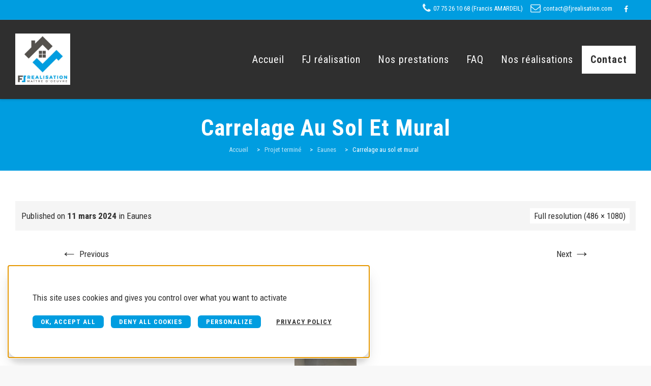

--- FILE ---
content_type: text/html; charset=UTF-8
request_url: https://fjrealisation.com/portfolio/maison-eaunes-3/20230921_095913/
body_size: 14277
content:
<!-- This page is cached by the Hummingbird Performance plugin v3.18.1 - https://wordpress.org/plugins/hummingbird-performance/. --><!DOCTYPE html>
<!--[if IE 7]>
<html class="ie ie7" lang="fr-FR">
<![endif]-->
<!--[if IE 8]>
<html class="ie ie8" lang="fr-FR">
<![endif]-->
<!--[if !(IE 7) | !(IE 8)  ]><!-->
<html lang="fr-FR">
<!--<![endif]-->
<head>
<meta charset="UTF-8">
<meta name="viewport" content="width=device-width, initial-scale=1">
<title>
Carrelage au sol et mural - FJ réalisation</title>
<link rel="profile" href="http://gmpg.org/xfn/11">
<link rel="pingback" href="https://fjrealisation.com/xmlrpc.php">

<meta name='robots' content='index, follow, max-image-preview:large, max-snippet:-1, max-video-preview:-1' />
		<style>img:is([sizes="auto" i], [sizes^="auto," i]) { contain-intrinsic-size: 3000px 1500px }</style>
		
	<!-- This site is optimized with the Yoast SEO plugin v20.1 - https://yoast.com/wordpress/plugins/seo/ -->
	<link rel="canonical" href="https://fjrealisation.com/portfolio/maison-eaunes-3/20230921_095913/" />
	<meta property="og:locale" content="fr_FR" />
	<meta property="og:type" content="article" />
	<meta property="og:title" content="Carrelage au sol et mural - FJ réalisation" />
	<meta property="og:description" content="Les finitions peuvent maintenant être réalisées. Les peintures et la pose du carrelage est en cours" />
	<meta property="og:url" content="https://fjrealisation.com/portfolio/maison-eaunes-3/20230921_095913/" />
	<meta property="og:site_name" content="FJ réalisation" />
	<meta property="article:modified_time" content="2024-03-11T10:13:35+00:00" />
	<meta property="og:image" content="https://fjrealisation.com/portfolio/maison-eaunes-3/20230921_095913" />
	<meta property="og:image:width" content="486" />
	<meta property="og:image:height" content="1080" />
	<meta property="og:image:type" content="image/jpeg" />
	<meta name="twitter:card" content="summary_large_image" />
	<script type="application/ld+json" class="yoast-schema-graph">{"@context":"https://schema.org","@graph":[{"@type":"WebPage","@id":"https://fjrealisation.com/portfolio/maison-eaunes-3/20230921_095913/","url":"https://fjrealisation.com/portfolio/maison-eaunes-3/20230921_095913/","name":"Carrelage au sol et mural - FJ réalisation","isPartOf":{"@id":"https://fjrealisation.com/#website"},"primaryImageOfPage":{"@id":"https://fjrealisation.com/portfolio/maison-eaunes-3/20230921_095913/#primaryimage"},"image":{"@id":"https://fjrealisation.com/portfolio/maison-eaunes-3/20230921_095913/#primaryimage"},"thumbnailUrl":"https://fjrealisation.com/wp-content/uploads/2024/03/20230921_095913-scaled.jpg","datePublished":"2024-03-11T10:12:23+00:00","dateModified":"2024-03-11T10:13:35+00:00","breadcrumb":{"@id":"https://fjrealisation.com/portfolio/maison-eaunes-3/20230921_095913/#breadcrumb"},"inLanguage":"fr-FR","potentialAction":[{"@type":"ReadAction","target":["https://fjrealisation.com/portfolio/maison-eaunes-3/20230921_095913/"]}]},{"@type":"ImageObject","inLanguage":"fr-FR","@id":"https://fjrealisation.com/portfolio/maison-eaunes-3/20230921_095913/#primaryimage","url":"https://fjrealisation.com/wp-content/uploads/2024/03/20230921_095913-scaled.jpg","contentUrl":"https://fjrealisation.com/wp-content/uploads/2024/03/20230921_095913-scaled.jpg","width":486,"height":1080,"caption":"Les finitions peuvent maintenant être réalisées. Les peintures et la pose du carrelage est en cours"},{"@type":"BreadcrumbList","@id":"https://fjrealisation.com/portfolio/maison-eaunes-3/20230921_095913/#breadcrumb","itemListElement":[{"@type":"ListItem","position":1,"name":"Eaunes","item":"https://fjrealisation.com/portfolio/maison-eaunes-3/"},{"@type":"ListItem","position":2,"name":"Carrelage au sol et mural"}]},{"@type":"WebSite","@id":"https://fjrealisation.com/#website","url":"https://fjrealisation.com/","name":"FJ réalisation","description":"Constructeur de maison individuelle à Toulouse","potentialAction":[{"@type":"SearchAction","target":{"@type":"EntryPoint","urlTemplate":"https://fjrealisation.com/?s={search_term_string}"},"query-input":"required name=search_term_string"}],"inLanguage":"fr-FR"}]}</script>
	<!-- / Yoast SEO plugin. -->


<link rel='dns-prefetch' href='//fonts.googleapis.com' />
<link href='http://fonts.googleapis.com' rel='preconnect' />
<link href='//fonts.gstatic.com' crossorigin='' rel='preconnect' />
<link rel="alternate" type="application/rss+xml" title="FJ réalisation &raquo; Flux" href="https://fjrealisation.com/feed/" />
<link rel="alternate" type="application/rss+xml" title="FJ réalisation &raquo; Flux des commentaires" href="https://fjrealisation.com/comments/feed/" />
		<style>
			.lazyload,
			.lazyloading {
				max-width: 100%;
			}
		</style>
		<link rel='stylesheet' id='wp-block-library-css' href='https://fjrealisation.com/wp-includes/css/dist/block-library/style.min.css' type='text/css' media='all' />
<link rel='stylesheet' id='classic-theme-styles-css' href='https://fjrealisation.com/wp-includes/css/classic-themes.min.css' type='text/css' media='all' />
<style id='global-styles-inline-css' type='text/css'>
body{--wp--preset--color--black: #000000;--wp--preset--color--cyan-bluish-gray: #abb8c3;--wp--preset--color--white: #ffffff;--wp--preset--color--pale-pink: #f78da7;--wp--preset--color--vivid-red: #cf2e2e;--wp--preset--color--luminous-vivid-orange: #ff6900;--wp--preset--color--luminous-vivid-amber: #fcb900;--wp--preset--color--light-green-cyan: #7bdcb5;--wp--preset--color--vivid-green-cyan: #00d084;--wp--preset--color--pale-cyan-blue: #8ed1fc;--wp--preset--color--vivid-cyan-blue: #0693e3;--wp--preset--color--vivid-purple: #9b51e0;--wp--preset--gradient--vivid-cyan-blue-to-vivid-purple: linear-gradient(135deg,rgba(6,147,227,1) 0%,rgb(155,81,224) 100%);--wp--preset--gradient--light-green-cyan-to-vivid-green-cyan: linear-gradient(135deg,rgb(122,220,180) 0%,rgb(0,208,130) 100%);--wp--preset--gradient--luminous-vivid-amber-to-luminous-vivid-orange: linear-gradient(135deg,rgba(252,185,0,1) 0%,rgba(255,105,0,1) 100%);--wp--preset--gradient--luminous-vivid-orange-to-vivid-red: linear-gradient(135deg,rgba(255,105,0,1) 0%,rgb(207,46,46) 100%);--wp--preset--gradient--very-light-gray-to-cyan-bluish-gray: linear-gradient(135deg,rgb(238,238,238) 0%,rgb(169,184,195) 100%);--wp--preset--gradient--cool-to-warm-spectrum: linear-gradient(135deg,rgb(74,234,220) 0%,rgb(151,120,209) 20%,rgb(207,42,186) 40%,rgb(238,44,130) 60%,rgb(251,105,98) 80%,rgb(254,248,76) 100%);--wp--preset--gradient--blush-light-purple: linear-gradient(135deg,rgb(255,206,236) 0%,rgb(152,150,240) 100%);--wp--preset--gradient--blush-bordeaux: linear-gradient(135deg,rgb(254,205,165) 0%,rgb(254,45,45) 50%,rgb(107,0,62) 100%);--wp--preset--gradient--luminous-dusk: linear-gradient(135deg,rgb(255,203,112) 0%,rgb(199,81,192) 50%,rgb(65,88,208) 100%);--wp--preset--gradient--pale-ocean: linear-gradient(135deg,rgb(255,245,203) 0%,rgb(182,227,212) 50%,rgb(51,167,181) 100%);--wp--preset--gradient--electric-grass: linear-gradient(135deg,rgb(202,248,128) 0%,rgb(113,206,126) 100%);--wp--preset--gradient--midnight: linear-gradient(135deg,rgb(2,3,129) 0%,rgb(40,116,252) 100%);--wp--preset--duotone--dark-grayscale: url('#wp-duotone-dark-grayscale');--wp--preset--duotone--grayscale: url('#wp-duotone-grayscale');--wp--preset--duotone--purple-yellow: url('#wp-duotone-purple-yellow');--wp--preset--duotone--blue-red: url('#wp-duotone-blue-red');--wp--preset--duotone--midnight: url('#wp-duotone-midnight');--wp--preset--duotone--magenta-yellow: url('#wp-duotone-magenta-yellow');--wp--preset--duotone--purple-green: url('#wp-duotone-purple-green');--wp--preset--duotone--blue-orange: url('#wp-duotone-blue-orange');--wp--preset--font-size--small: 13px;--wp--preset--font-size--medium: 20px;--wp--preset--font-size--large: 36px;--wp--preset--font-size--x-large: 42px;--wp--preset--spacing--20: 0.44rem;--wp--preset--spacing--30: 0.67rem;--wp--preset--spacing--40: 1rem;--wp--preset--spacing--50: 1.5rem;--wp--preset--spacing--60: 2.25rem;--wp--preset--spacing--70: 3.38rem;--wp--preset--spacing--80: 5.06rem;}:where(.is-layout-flex){gap: 0.5em;}body .is-layout-flow > .alignleft{float: left;margin-inline-start: 0;margin-inline-end: 2em;}body .is-layout-flow > .alignright{float: right;margin-inline-start: 2em;margin-inline-end: 0;}body .is-layout-flow > .aligncenter{margin-left: auto !important;margin-right: auto !important;}body .is-layout-constrained > .alignleft{float: left;margin-inline-start: 0;margin-inline-end: 2em;}body .is-layout-constrained > .alignright{float: right;margin-inline-start: 2em;margin-inline-end: 0;}body .is-layout-constrained > .aligncenter{margin-left: auto !important;margin-right: auto !important;}body .is-layout-constrained > :where(:not(.alignleft):not(.alignright):not(.alignfull)){max-width: var(--wp--style--global--content-size);margin-left: auto !important;margin-right: auto !important;}body .is-layout-constrained > .alignwide{max-width: var(--wp--style--global--wide-size);}body .is-layout-flex{display: flex;}body .is-layout-flex{flex-wrap: wrap;align-items: center;}body .is-layout-flex > *{margin: 0;}:where(.wp-block-columns.is-layout-flex){gap: 2em;}.has-black-color{color: var(--wp--preset--color--black) !important;}.has-cyan-bluish-gray-color{color: var(--wp--preset--color--cyan-bluish-gray) !important;}.has-white-color{color: var(--wp--preset--color--white) !important;}.has-pale-pink-color{color: var(--wp--preset--color--pale-pink) !important;}.has-vivid-red-color{color: var(--wp--preset--color--vivid-red) !important;}.has-luminous-vivid-orange-color{color: var(--wp--preset--color--luminous-vivid-orange) !important;}.has-luminous-vivid-amber-color{color: var(--wp--preset--color--luminous-vivid-amber) !important;}.has-light-green-cyan-color{color: var(--wp--preset--color--light-green-cyan) !important;}.has-vivid-green-cyan-color{color: var(--wp--preset--color--vivid-green-cyan) !important;}.has-pale-cyan-blue-color{color: var(--wp--preset--color--pale-cyan-blue) !important;}.has-vivid-cyan-blue-color{color: var(--wp--preset--color--vivid-cyan-blue) !important;}.has-vivid-purple-color{color: var(--wp--preset--color--vivid-purple) !important;}.has-black-background-color{background-color: var(--wp--preset--color--black) !important;}.has-cyan-bluish-gray-background-color{background-color: var(--wp--preset--color--cyan-bluish-gray) !important;}.has-white-background-color{background-color: var(--wp--preset--color--white) !important;}.has-pale-pink-background-color{background-color: var(--wp--preset--color--pale-pink) !important;}.has-vivid-red-background-color{background-color: var(--wp--preset--color--vivid-red) !important;}.has-luminous-vivid-orange-background-color{background-color: var(--wp--preset--color--luminous-vivid-orange) !important;}.has-luminous-vivid-amber-background-color{background-color: var(--wp--preset--color--luminous-vivid-amber) !important;}.has-light-green-cyan-background-color{background-color: var(--wp--preset--color--light-green-cyan) !important;}.has-vivid-green-cyan-background-color{background-color: var(--wp--preset--color--vivid-green-cyan) !important;}.has-pale-cyan-blue-background-color{background-color: var(--wp--preset--color--pale-cyan-blue) !important;}.has-vivid-cyan-blue-background-color{background-color: var(--wp--preset--color--vivid-cyan-blue) !important;}.has-vivid-purple-background-color{background-color: var(--wp--preset--color--vivid-purple) !important;}.has-black-border-color{border-color: var(--wp--preset--color--black) !important;}.has-cyan-bluish-gray-border-color{border-color: var(--wp--preset--color--cyan-bluish-gray) !important;}.has-white-border-color{border-color: var(--wp--preset--color--white) !important;}.has-pale-pink-border-color{border-color: var(--wp--preset--color--pale-pink) !important;}.has-vivid-red-border-color{border-color: var(--wp--preset--color--vivid-red) !important;}.has-luminous-vivid-orange-border-color{border-color: var(--wp--preset--color--luminous-vivid-orange) !important;}.has-luminous-vivid-amber-border-color{border-color: var(--wp--preset--color--luminous-vivid-amber) !important;}.has-light-green-cyan-border-color{border-color: var(--wp--preset--color--light-green-cyan) !important;}.has-vivid-green-cyan-border-color{border-color: var(--wp--preset--color--vivid-green-cyan) !important;}.has-pale-cyan-blue-border-color{border-color: var(--wp--preset--color--pale-cyan-blue) !important;}.has-vivid-cyan-blue-border-color{border-color: var(--wp--preset--color--vivid-cyan-blue) !important;}.has-vivid-purple-border-color{border-color: var(--wp--preset--color--vivid-purple) !important;}.has-vivid-cyan-blue-to-vivid-purple-gradient-background{background: var(--wp--preset--gradient--vivid-cyan-blue-to-vivid-purple) !important;}.has-light-green-cyan-to-vivid-green-cyan-gradient-background{background: var(--wp--preset--gradient--light-green-cyan-to-vivid-green-cyan) !important;}.has-luminous-vivid-amber-to-luminous-vivid-orange-gradient-background{background: var(--wp--preset--gradient--luminous-vivid-amber-to-luminous-vivid-orange) !important;}.has-luminous-vivid-orange-to-vivid-red-gradient-background{background: var(--wp--preset--gradient--luminous-vivid-orange-to-vivid-red) !important;}.has-very-light-gray-to-cyan-bluish-gray-gradient-background{background: var(--wp--preset--gradient--very-light-gray-to-cyan-bluish-gray) !important;}.has-cool-to-warm-spectrum-gradient-background{background: var(--wp--preset--gradient--cool-to-warm-spectrum) !important;}.has-blush-light-purple-gradient-background{background: var(--wp--preset--gradient--blush-light-purple) !important;}.has-blush-bordeaux-gradient-background{background: var(--wp--preset--gradient--blush-bordeaux) !important;}.has-luminous-dusk-gradient-background{background: var(--wp--preset--gradient--luminous-dusk) !important;}.has-pale-ocean-gradient-background{background: var(--wp--preset--gradient--pale-ocean) !important;}.has-electric-grass-gradient-background{background: var(--wp--preset--gradient--electric-grass) !important;}.has-midnight-gradient-background{background: var(--wp--preset--gradient--midnight) !important;}.has-small-font-size{font-size: var(--wp--preset--font-size--small) !important;}.has-medium-font-size{font-size: var(--wp--preset--font-size--medium) !important;}.has-large-font-size{font-size: var(--wp--preset--font-size--large) !important;}.has-x-large-font-size{font-size: var(--wp--preset--font-size--x-large) !important;}
.wp-block-navigation a:where(:not(.wp-element-button)){color: inherit;}
:where(.wp-block-columns.is-layout-flex){gap: 2em;}
.wp-block-pullquote{font-size: 1.5em;line-height: 1.6;}
</style>
<link rel='stylesheet' id='aky-gdpr-css' href='https://fjrealisation.com/wp-content/plugins/aky-gdpr-master/public/resources/dist/css/main.css' type='text/css' media='all' />
<link rel='stylesheet' id='rs-plugin-settings-css' href='https://fjrealisation.com/wp-content/plugins/revslider/public/assets/css/rs6.css' type='text/css' media='all' />
<style id='rs-plugin-settings-inline-css' type='text/css'>
#rs-demo-id {}
</style>
<link rel='stylesheet' id='hover-css' href='https://fjrealisation.com/wp-content/themes/howes/css/hover.min.css' type='text/css' media='all' />
<link rel='stylesheet' id='flexslider-css' href='https://fjrealisation.com/wp-content/plugins/js_composer/assets/lib/bower/flexslider/flexslider.min.css' type='text/css' media='all' />
<link rel='stylesheet' id='fontawesome-css' href='https://fjrealisation.com/wp-content/themes/howes/css/fonticon-library/font-awesome/css/thememount-font-awesome.min.css' type='text/css' media='all' />
<link rel='stylesheet' id='nivo-slider-css-css' href='https://fjrealisation.com/wp-content/plugins/js_composer/assets/lib/bower/nivoslider/nivo-slider.min.css' type='text/css' media='all' />
<link rel='stylesheet' id='nivo-slider-theme-css' href='https://fjrealisation.com/wp-content/plugins/js_composer/assets/lib/bower/nivoslider/themes/default/default.min.css' type='text/css' media='all' />
<link rel='stylesheet' id='owl-carousel-css' href='https://fjrealisation.com/wp-content/themes/howes/css/owl.carousel.min.css' type='text/css' media='all' />
<link rel='stylesheet' id='prettyphoto-css' href='https://fjrealisation.com/wp-content/plugins/js_composer/assets/lib/prettyphoto/css/prettyPhoto.min.css' type='text/css' media='all' />
<link rel='stylesheet' id='bootstrap-css' href='https://fjrealisation.com/wp-content/themes/howes/css/bootstrap.min.css' type='text/css' media='all' />
<link rel='stylesheet' id='multi-columns-row-css' href='https://fjrealisation.com/wp-content/themes/howes/css/multi-columns-row.min.css' type='text/css' media='all' />
<link rel='stylesheet' id='bootstrap-theme-css' href='https://fjrealisation.com/wp-content/themes/howes/css/bootstrap-theme.min.css' type='text/css' media='all' />
<link rel='stylesheet' id='vc_tta_style-css' href='https://fjrealisation.com/wp-content/plugins/js_composer/assets/css/js_composer_tta.min.css' type='text/css' media='all' />
<link rel='stylesheet' id='js_composer_front-css' href='https://fjrealisation.com/wp-content/plugins/js_composer/assets/css/js_composer.min.css' type='text/css' media='all' />
<link rel='stylesheet' id='howes-main-style-css' href='https://fjrealisation.com/wp-content/themes/howes/style.min.css' type='text/css' media='all' />
<link rel='stylesheet' id='howes-dynamic-style-css' href='https://fjrealisation.com/wp-content/themes/howes/css/dynamic-style.min.css' type='text/css' media='all' />
<!--[if lt IE 10]>
<link rel='stylesheet' id='howes-ie-css' href='https://fjrealisation.com/wp-content/themes/howes/css/ie.min.css' type='text/css' media='all' />
<![endif]-->
<link rel='stylesheet' id='howes-responsive-style-css' href='https://fjrealisation.com/wp-content/themes/howes/css/responsive.min.css' type='text/css' media='all' />
<link rel='stylesheet' id='redux-google-fonts-howes-css' href='https://fonts.googleapis.com/css?family=Roboto+Condensed%3A400%2C700%7COpen+Sans%3A400%7CRoboto+Slab%3A400&#038;ver=1680878860' type='text/css' media='all' />
<script type='text/javascript' src='https://fjrealisation.com/wp-includes/js/jquery/jquery.min.js' id='jquery-core-js'></script>
<script type='text/javascript' src='https://fjrealisation.com/wp-includes/js/jquery/jquery-migrate.min.js' id='jquery-migrate-js'></script>
<script type='text/javascript' src='https://fjrealisation.com/wp-content/plugins/revslider/public/assets/js/rbtools.min.js' id='tp-tools-js'></script>
<script type='text/javascript' src='https://fjrealisation.com/wp-content/plugins/revslider/public/assets/js/rs6.min.js' id='revmin-js'></script>
<script type='text/javascript' src='https://fjrealisation.com/wp-content/plugins/js_composer/assets/lib/bower/isotope/dist/isotope.pkgd.min.js' id='isotope-js'></script>
<script type='text/javascript' src='https://fjrealisation.com/wp-content/themes/howes/js/functions.min.js' id='howes-script-js'></script>
<script type='text/javascript' src='https://fjrealisation.com/wp-content/themes/howes/js/bootstrap-tooltip.min.js' id='bootstrap-tooltip-js'></script>
<script type='text/javascript' src='https://fjrealisation.com/wp-content/themes/howes/js/jquery.sticky.min.js' id='sticky-js'></script>
<script type='text/javascript' src='https://fjrealisation.com/wp-content/themes/howes/js/owl.carousel.min.js' id='owl-carousel-js'></script>
<script type='text/javascript' src='https://fjrealisation.com/wp-content/themes/howes/js/SmoothScroll.min.js' id='SmoothScroll-js'></script>
<script type='text/javascript' src='https://fjrealisation.com/wp-content/plugins/aky-gdpr-master/public/resources/vendor/tarteaucitronjs/tarteaucitron.js' id='aky-gdpr_tac-js'></script>
<script type='text/javascript' src='https://fjrealisation.com/wp-content/plugins/aky-gdpr-master/public/resources/dist/js/main.js' id='aky-gdpr-js'></script>
<link rel="https://api.w.org/" href="https://fjrealisation.com/wp-json/" /><link rel="alternate" type="application/json" href="https://fjrealisation.com/wp-json/wp/v2/media/4220" /><link rel="EditURI" type="application/rsd+xml" title="RSD" href="https://fjrealisation.com/xmlrpc.php?rsd" />
<link rel="wlwmanifest" type="application/wlwmanifest+xml" href="https://fjrealisation.com/wp-includes/wlwmanifest.xml" />
<meta name="generator" content="WordPress 6.1.9" />
<link rel='shortlink' href='https://fjrealisation.com/?p=4220' />
<link rel="alternate" type="application/json+oembed" href="https://fjrealisation.com/wp-json/oembed/1.0/embed?url=https%3A%2F%2Ffjrealisation.com%2Fportfolio%2Fmaison-eaunes-3%2F20230921_095913%2F" />
<link rel="alternate" type="text/xml+oembed" href="https://fjrealisation.com/wp-json/oembed/1.0/embed?url=https%3A%2F%2Ffjrealisation.com%2Fportfolio%2Fmaison-eaunes-3%2F20230921_095913%2F&#038;format=xml" />
		<script>
			document.documentElement.className = document.documentElement.className.replace('no-js', 'js');
		</script>
				<style>
			.no-js img.lazyload {
				display: none;
			}

			figure.wp-block-image img.lazyloading {
				min-width: 150px;
			}

			.lazyload,
			.lazyloading {
				--smush-placeholder-width: 100px;
				--smush-placeholder-aspect-ratio: 1/1;
				width: var(--smush-image-width, var(--smush-placeholder-width)) !important;
				aspect-ratio: var(--smush-image-aspect-ratio, var(--smush-placeholder-aspect-ratio)) !important;
			}

						.lazyload, .lazyloading {
				opacity: 0;
			}

			.lazyloaded {
				opacity: 1;
				transition: opacity 400ms;
				transition-delay: 0ms;
			}

					</style>
		<link rel="shortcut icon" type="image/x-icon" href="https://fjrealisation.com/wp-content/uploads/2017/12/favicon.ico">
<link rel="apple-touch-icon" sizes="57x57" href="https://fjrealisation.com/wp-content/uploads/2017/12/android-icon-144x144.png">
<link rel="apple-touch-icon" sizes="60x60" href="https://fjrealisation.com/wp-content/uploads/2017/12/android-icon-96x96.png">
<link rel="apple-touch-icon" sizes="72x72" href="https://fjrealisation.com/wp-content/uploads/2017/12/android-icon-96x96.png">
<link rel="apple-touch-icon" sizes="76x76" href="https://fjrealisation.com/wp-content/uploads/2017/12/android-icon-96x96.png">
<link rel="apple-touch-icon" sizes="114x114" href="https://fjrealisation.com/wp-content/uploads/2017/12/android-icon-144x144.png">
<link rel="apple-touch-icon" sizes="120x120" href="https://fjrealisation.com/wp-content/uploads/2017/12/android-icon-144x144.png">
<link rel="apple-touch-icon" sizes="144x144" href="https://fjrealisation.com/wp-content/uploads/2017/12/android-icon-144x144.png">
<link rel="apple-touch-icon" sizes="152x152" href="https://fjrealisation.com/wp-content/uploads/2017/12/android-icon-192x192.png">
<link rel="apple-touch-icon" sizes="180x180" href="https://fjrealisation.com/wp-content/uploads/2017/12/android-icon-192x192.png">
<link rel="icon" type="image/png" sizes="16x16" href="https://fjrealisation.com/wp-content/uploads/2017/12/favicon-16x16.png">
<link rel="icon" type="image/png" sizes="32x32" href="https://fjrealisation.com/wp-content/uploads/2017/12/favicon-32x32.png">
<link rel="icon" type="image/png" sizes="96x96" href="https://fjrealisation.com/wp-content/uploads/2017/12/favicon-96x96.png">
<link rel="icon" type="image/png" sizes="160x160" href="https://fjrealisation.com/wp-content/uploads/2017/12/android-icon-144x144.png">
<link rel="icon" type="image/png" sizes="192x192" href="https://fjrealisation.com/wp-content/uploads/2017/12/android-icon-192x192.png">
<meta name="apple-mobile-web-app-title" content="FJ réalisation">
<meta name="application-name" content="FJ réalisation">
<meta name="msapplication-TileColor" content="#ffffff">

	<script type="text/javascript">
		var tm_breakpoint = 1200;
	</script>

	<style type="text/css">
.tm-header-overlay .thememount-titlebar-wrapper .thememount-titlebar-inner-wrapper{
	padding-top: 196px;
}
.thememount-header-style-3.tm-header-overlay .thememount-titlebar-wrapper .thememount-titlebar-inner-wrapper{
	padding-top: 251px;
}
</style>

		<script type="text/javascript">	var ajaxurl = 'https://fjrealisation.com/wp-admin/admin-ajax.php';	</script><style type="text/css">.recentcomments a{display:inline !important;padding:0 !important;margin:0 !important;}</style><meta name="generator" content="Powered by WPBakery Page Builder - drag and drop page builder for WordPress."/>
<meta name="generator" content="Powered by Slider Revolution 6.2.15 - responsive, Mobile-Friendly Slider Plugin for WordPress with comfortable drag and drop interface." />
<link rel="icon" href="https://fjrealisation.com/wp-content/uploads/2023/02/cropped-logo_fjrealisation-32x32.png" sizes="32x32" />
<link rel="icon" href="https://fjrealisation.com/wp-content/uploads/2023/02/cropped-logo_fjrealisation-192x192.png" sizes="192x192" />
<link rel="apple-touch-icon" href="https://fjrealisation.com/wp-content/uploads/2023/02/cropped-logo_fjrealisation-180x180.png" />
<meta name="msapplication-TileImage" content="https://fjrealisation.com/wp-content/uploads/2023/02/cropped-logo_fjrealisation-270x270.png" />
<script type="text/javascript">function setREVStartSize(e){
			//window.requestAnimationFrame(function() {				 
				window.RSIW = window.RSIW===undefined ? window.innerWidth : window.RSIW;	
				window.RSIH = window.RSIH===undefined ? window.innerHeight : window.RSIH;	
				try {								
					var pw = document.getElementById(e.c).parentNode.offsetWidth,
						newh;
					pw = pw===0 || isNaN(pw) ? window.RSIW : pw;
					e.tabw = e.tabw===undefined ? 0 : parseInt(e.tabw);
					e.thumbw = e.thumbw===undefined ? 0 : parseInt(e.thumbw);
					e.tabh = e.tabh===undefined ? 0 : parseInt(e.tabh);
					e.thumbh = e.thumbh===undefined ? 0 : parseInt(e.thumbh);
					e.tabhide = e.tabhide===undefined ? 0 : parseInt(e.tabhide);
					e.thumbhide = e.thumbhide===undefined ? 0 : parseInt(e.thumbhide);
					e.mh = e.mh===undefined || e.mh=="" || e.mh==="auto" ? 0 : parseInt(e.mh,0);		
					if(e.layout==="fullscreen" || e.l==="fullscreen") 						
						newh = Math.max(e.mh,window.RSIH);					
					else{					
						e.gw = Array.isArray(e.gw) ? e.gw : [e.gw];
						for (var i in e.rl) if (e.gw[i]===undefined || e.gw[i]===0) e.gw[i] = e.gw[i-1];					
						e.gh = e.el===undefined || e.el==="" || (Array.isArray(e.el) && e.el.length==0)? e.gh : e.el;
						e.gh = Array.isArray(e.gh) ? e.gh : [e.gh];
						for (var i in e.rl) if (e.gh[i]===undefined || e.gh[i]===0) e.gh[i] = e.gh[i-1];
											
						var nl = new Array(e.rl.length),
							ix = 0,						
							sl;					
						e.tabw = e.tabhide>=pw ? 0 : e.tabw;
						e.thumbw = e.thumbhide>=pw ? 0 : e.thumbw;
						e.tabh = e.tabhide>=pw ? 0 : e.tabh;
						e.thumbh = e.thumbhide>=pw ? 0 : e.thumbh;					
						for (var i in e.rl) nl[i] = e.rl[i]<window.RSIW ? 0 : e.rl[i];
						sl = nl[0];									
						for (var i in nl) if (sl>nl[i] && nl[i]>0) { sl = nl[i]; ix=i;}															
						var m = pw>(e.gw[ix]+e.tabw+e.thumbw) ? 1 : (pw-(e.tabw+e.thumbw)) / (e.gw[ix]);					
						newh =  (e.gh[ix] * m) + (e.tabh + e.thumbh);
					}				
					if(window.rs_init_css===undefined) window.rs_init_css = document.head.appendChild(document.createElement("style"));					
					document.getElementById(e.c).height = newh+"px";
					window.rs_init_css.innerHTML += "#"+e.c+"_wrapper { height: "+newh+"px }";				
				} catch(e){
					console.log("Failure at Presize of Slider:" + e)
				}					   
			//});
		  };</script>
<style type="text/css" title="dynamic-css" class="options-output">body{background-color:#f8f8f8;}body #main{background-color:#ffffff;}body{font-family:"Roboto Condensed",Arial, Helvetica, sans-serif;line-height:30px;font-weight:400;font-style:normal;color:#2f2f2f;font-size:17px;}h1{font-family:"Roboto Condensed",'Trebuchet MS', Helvetica, sans-serif;line-height:64px;font-weight:400;font-style:normal;color:#282828;font-size:45px;}h2{font-family:"Roboto Condensed",'Trebuchet MS', Helvetica, sans-serif;line-height:32px;font-weight:700;font-style:normal;color:#282828;font-size:32px;}h3{font-family:"Roboto Condensed",'Trebuchet MS', Helvetica, sans-serif;line-height:24px;font-weight:400;font-style:normal;color:#282828;font-size:24px;}h4{font-family:"Roboto Condensed",'Trebuchet MS', Helvetica, sans-serif;line-height:20px;font-weight:400;font-style:normal;color:#282828;font-size:18px;}h5{font-family:"Roboto Condensed",'Trebuchet MS', Helvetica, sans-serif;line-height:18px;font-weight:400;font-style:normal;color:#282828;font-size:16px;}h6{font-family:"Roboto Condensed",'Trebuchet MS', Helvetica, sans-serif;line-height:16px;font-weight:400;font-style:normal;color:#282828;font-size:14px;}.thememount-heading-wrapper h1, .thememount-heading-wrapper h2, .thememount-heading-wrapper h3, .thememount-heading-wrapper h4, .thememount-heading-wrapper h5, .thememount-heading-wrapper h6{font-family:"Roboto Condensed",'Trebuchet MS', Helvetica, sans-serif;line-height:30px;letter-spacing:1px;font-weight:400;font-style:normal;color:#ffffff;}.thememount-heading-wrapper.thememount-heading-wrapper-align-right p.thememount-subheading, .thememount-heading-wrapper.thememount-heading-wrapper-align-left p.thememount-subheading, .thememount-heading-wrapper.thememount-heading-wrapper-align-center p.thememount-subheading, .thememount-heading-wrapper-align-top p.thememount-subheading{font-family:"Roboto Condensed",'Trebuchet MS', Helvetica, sans-serif;line-height:25px;letter-spacing:0.5px;font-weight:400;font-style:normal;color:#6b6b6b;}body .widget .widget-title, body .widget .widgettitle, #navbar #site-navigation .mega-menu-wrap .mega-menu.mega-menu-horizontal .mega-sub-menu > li.mega-menu-item > h4.mega-block-title{font-family:"Roboto Condensed",'Trebuchet MS', Helvetica, sans-serif;line-height:20px;font-weight:400;font-style:normal;color:#282828;font-size:18px;}.woocommerce button.button, .woocommerce-page button.button, input, .vc_btn, .woocommerce-page a.button, .button, .wpb_button, button, .woocommerce input.button, .woocommerce-page input.button, .tp-button.big, .woocommerce #content input.button, .woocommerce #respond input#submit, .woocommerce a.button, .woocommerce button.button, .woocommerce input.button, .woocommerce-page #content input.button, .woocommerce-page #respond input#submit, .woocommerce-page a.button, .woocommerce-page button.button, .woocommerce-page input.button{font-family:"Roboto Condensed",'Trebuchet MS', Helvetica, sans-serif;font-weight:700;font-style:normal;}.wpb_tabs_nav a.ui-tabs-anchor, .vc_tta.vc_general .vc_tta-tab a, body .wpb_accordion .wpb_accordion_wrapper .wpb_accordion_header a, .vc_tta.vc_general .vc_tta-panel-title>a, .vc_progress_bar .vc_label{font-family:"Roboto Condensed",'Trebuchet MS', Helvetica, sans-serif;line-height:15px;font-weight:400;font-style:normal;font-size:13px;}div.thememount-fbar-box-w{background-repeat:no-repeat;background-size:cover;background-position:center center;background-image:url('http://fj-realisation.ac-dev.fr/wp-content/themes/howes/images/fbar-bg.jpg');}ul.nav-menu li a, div.nav-menu > ul li a, #navbar #site-navigation .mega-menu-wrap .mega-menu.mega-menu-horizontal > li.mega-menu-item > a{font-family:"Roboto Condensed",'Trebuchet MS', Helvetica, sans-serif;line-height:20px;font-weight:400;font-style:normal;color:#ffffff;font-size:20px;}ul.nav-menu li ul li a, div.nav-menu > ul li ul li a, #navbar #site-navigation .mega-menu-wrap .mega-menu.mega-menu-horizontal .mega-sub-menu a, #navbar #site-navigation .mega-menu-wrap .mega-menu.mega-menu-horizontal .mega-sub-menu a.mega-menu-link, #navbar #site-navigation .mega-menu-wrap .mega-menu.mega-menu-horizontal .mega-sub-menu > li.mega-menu-item-type-widget{font-family:"Open Sans",'Trebuchet MS', Helvetica, sans-serif;line-height:18px;font-weight:400;font-style:normal;color:#676767;font-size:13px;}ul.nav-menu li ul, div.nav-menu > ul .children, #navbar #site-navigation .mega-menu-wrap .mega-menu.mega-menu-horizontal .mega-sub-menu, #navbar #site-navigation .mega-menu-wrap .mega-menu.mega-menu-horizontal .mega-sub-menu a:hover, #navbar #site-navigation .mega-menu-wrap .mega-menu.mega-menu-horizontal .mega-sub-menu li:hover > a, #navbar #site-navigation .mega-menu-wrap .mega-menu.mega-menu-horizontal .mega-sub-menu a, #navbar #site-navigation .mega-menu-wrap .mega-menu.mega-menu-horizontal .mega-sub-menu a.mega-menu-link{background-color:#ffffff;}#navbar #site-navigation .mega-menu-wrap .mega-menu.mega-menu-horizontal .mega-sub-menu > li.mega-menu-item > h4.mega-block-title{font-family:"Roboto Slab",'Trebuchet MS', Helvetica, sans-serif;line-height:20px;font-weight:400;font-style:normal;color:#282828;font-size:18px;}#page footer.site-footer > div.footer{background-color:#2f2f2f;}</style><noscript><style> .wpb_animate_when_almost_visible { opacity: 1; }</style></noscript>            <script type="text/javascript" class="aky-gdpr-script" defer>
                tarteaucitron.init({
                    "privacyUrl": "/politique-de-conservation-de-donnees", /* Privacy policy url */

                    "hashtag": "#tarteaucitron", /* Open the panel with this hashtag */
                    "cookieName": "tartaucitron", /* Cookie name */

                    "orientation": "top", /* Banner position (top - bottom) */
                    "showAlertSmall": false, /* Show the small banner on bottom right */
                    "cookieslist": false, /* Show the cookie list */

                    "adblocker": false, /* Show a Warning if an adblocker is detected */
                    "AcceptAllCta" : true, /* Show the accept all button when highPrivacy on */
                    "DenyAllCta" : true,
                    "highPrivacy": true, /* Disable auto consent */
                    "handleBrowserDNTRequest": false, /* If Do Not Track == 1, disallow all */

                    "removeCredit": false, /* Remove credit link */
                    "moreInfoLink": true, /* Show more info link */
                    "useExternalCss": true, /* If false, the tarteaucitron.css file will be loaded */

                    //"cookieDomain": ".my-multisite-domaine.fr", /* Shared cookie for multisite */

                    "readmoreLink": "/utilisation-des-cookies" /* Change the default readmore link */
                });
            </script>
            
<!--[if lt IE 9]>
	<script src="https://fjrealisation.com/wp-content/themes/howes/js/html5.js"></script>
<![endif]-->

</head>

<body class="attachment attachment-template-default single single-attachment postid-4220 attachmentid-4220 attachment-jpeg thememount-responsive-on thememount-wide thememount-header-style-1 thememount-page-full-width howes-v21-0 single-author no-avatars wpb-js-composer js-comp-ver-6.2.0 vc_responsive">


<div class="main-holder animsition">
<div id="page" class="hfeed site">
<header id="masthead" class="site-header  header-text-color-white" role="banner">
  <div class="headerblock tm-mmenu-active-color-skin tm-dmenu-active-color-skin tm-dmenu-sep-grey">
        <div>
			<style>header .thememount-topbar{
								background-color: #009de0;
							}</style>
				<div class="thememount-topbar thememount-topbar-textcolor-white ">
					<div class="container">
						<div class="table-row">
							<div class="thememount-tb-content thememount-flexible-width-left"><ul class="top-contact">
<li>
<i class="tmicon-fa-phone"></i><a href="tel:0775261068">07 75 26 10 68 (Francis AMARDEIL)</a>
</li>
<li><i class="tmicon-fa-envelope-o"></i><a href="mailto:contact@fjrealisation.com"> contact@fjrealisation.com</a>
</li>

</ul></div><div class="thememount-tb-social thememount-flexible-width-right"><ul class="social-icons"><li class="facebook"><a target="_blank" href="https://www.facebook.com/maisonindividuelles/?locale=fr_FR" title="Facebook" data-toggle="tooltip"><i class="tmicon-fa-facebook"></i></a></li></ul></div>
						</div>
					</div>
				</div>
			</div>    <div id="stickable-header" class="header-inner masthead-header-stickyOnScroll">
      <div class="container">
        <div class="headercontent clearfix">
          <div class="headerlogo thememount-logotype-image tm-stickylogo-no">
            <span class="site-title"> <a class="home-link" href="https://fjrealisation.com/" title="FJ réalisation" rel="home">
                            <img class="thememount-logo-img standardlogo lazyload" data-src="https://fjrealisation.com/wp-content/uploads/2023/04/logo_fjrealisation-1.png" alt="FJ réalisation" width="280" height="263" src="[data-uri]" style="--smush-placeholder-width: 280px; --smush-placeholder-aspect-ratio: 280/263;">
			  
			  			  
                            </a> </span>
            <h2 class="site-description">
              Constructeur de maison individuelle à Toulouse            </h2>
          </div>
		  
		  		  
          <div id="navbar">
            <nav id="site-navigation" class="navigation main-navigation" role="navigation" data-sticky-height="70">
            <div class="header-controls">
				
								
				
                              </div>
              <h3 class="menu-toggle">
                <span>Toggle menu</span><i class="tmicon-fa-navicon"></i>              </h3>
              <a class="screen-reader-text skip-link" href="#content" title="Skip to content">
              Skip to content              </a>
              <div class="menu-main-menu-container nav-menu-wrapper"><ul id="menu-menu-principal" class="nav-menu"><li id="menu-item-53" class="menu-item menu-item-type-post_type menu-item-object-page menu-item-home menu-item-53"><a href="https://fjrealisation.com/">Accueil</a></li>
<li id="menu-item-52" class="menu-item menu-item-type-post_type menu-item-object-page menu-item-52"><a href="https://fjrealisation.com/maitre_doeuvre_toulouse/">FJ réalisation</a></li>
<li id="menu-item-3443" class="menu-item menu-item-type-post_type menu-item-object-page menu-item-has-children menu-item-3443"><a href="https://fjrealisation.com/nos-prestations/">Nos prestations</a>
<ul class="sub-menu">
	<li id="menu-item-3470" class="menu-item menu-item-type-custom menu-item-object-custom menu-item-3470"><a href="https://fjrealisation.com/index.php/nos-prestations/#esquisse">Esquisse</a></li>
	<li id="menu-item-3471" class="menu-item menu-item-type-custom menu-item-object-custom menu-item-3471"><a href="https://fjrealisation.com/index.php/nos-prestations/#permis-de-construire">Permis de construire</a></li>
	<li id="menu-item-3472" class="menu-item menu-item-type-custom menu-item-object-custom menu-item-3472"><a href="https://fjrealisation.com/index.php/nos-prestations/#gestion-de-chantier">Gestion de chantier</a></li>
	<li id="menu-item-3473" class="menu-item menu-item-type-custom menu-item-object-custom menu-item-3473"><a href="https://fjrealisation.com/index.php/nos-prestations/#gestion-globale">Gestion globale</a></li>
</ul>
</li>
<li id="menu-item-76" class="menu-item menu-item-type-post_type menu-item-object-page menu-item-76"><a href="https://fjrealisation.com/notre-metier-et-ses-obligations/">FAQ</a></li>
<li id="menu-item-73" class="menu-item menu-item-type-post_type menu-item-object-page menu-item-73"><a href="https://fjrealisation.com/quelques-realisations-maison-personnalisee/">Nos réalisations</a></li>
<li id="menu-item-51" class="menu-item menu-item-type-post_type menu-item-object-page menu-item-51"><a href="https://fjrealisation.com/contact/">Contact</a></li>
</ul></div>                            
            </nav>
            <!-- #site-navigation --> 
			
			<script type="text/javascript">
				tm_hide_togle_link();
			</script>
			
          </div>
		  		  <!-- #navbar --> 
        </div>
        <!-- .row --> 
      </div>
    </div>
  </div>
  		

				<div class="thememount-titlebar-wrapper entry-header thememount-without-subtitle thememount-with-breadcrumb thememount-without-proj-navigation thememount-header-without-breadcrumb thememount-header-with-breadcrumb thememount-titlebar-bgimg-img2 thememount-titlebar-textcolor-white tm-titlebar-view-default lazyload"  style="background-image:inherit;"  data-bg-image="url(&#039;https://fjrealisation.com/wp-content/uploads/2017/12/conception_maison_matre_doeuvre.jpg&#039;)">
			<div class="thememount-titlebar-inner-wrapper">
				<div class="thememount-titlebar-main">
					<div class="container">
						<div class="entry-title-wrapper ">
							<h1 class="entry-title">Carrelage au sol et mural</h1>
						</div>
													
							<div class="breadcrumb-wrapper"><!-- Breadcrumb NavXT output --><!-- Breadcrumb NavXT 7.5.0 -->
<span property="itemListElement" typeof="ListItem"><a property="item" typeof="WebPage" title="Aller à Accueil." href="https://fjrealisation.com" class="home" ><span property="name">Accueil</span></a><meta property="position" content="1"></span> &gt; <span property="itemListElement" typeof="ListItem"><a property="item" typeof="WebPage" title="Go to the Projet terminé Portfolio Category archives." href="https://fjrealisation.com/portfolio-category/terminer/" class="taxonomy portfolio_category" ><span property="name">Projet terminé</span></a><meta property="position" content="2"></span> &gt; <span property="itemListElement" typeof="ListItem"><a property="item" typeof="WebPage" title="Aller à Eaunes." href="https://fjrealisation.com/portfolio/maison-eaunes-3/" class="post post-portfolio" ><span property="name">Eaunes</span></a><meta property="position" content="3"></span> &gt; <span property="itemListElement" typeof="ListItem"><span property="name" class="post post-attachment current-item">Carrelage au sol et mural</span><meta property="url" content="https://fjrealisation.com/portfolio/maison-eaunes-3/20230921_095913/"><meta property="position" content="4"></span></div><!-- .breadcrumb-wrapper -->					
											</div><!-- .container -->
				</div><!-- .thememount-titlebar-main -->
			</div><!-- .thememount-titlebar-inner-wrapper -->
		</div><!-- .thememount-titlebar-wrapper -->

		
		  </header>
<!-- #masthead -->

<div id="main" class="site-main">

<div class="container">
<div class="row">

	<div id="primary" class="content-area col-md-12 col-lg-12 col-sm-12 col-xs-12">
		<div id="content" class="site-content" role="main">
			<article id="post-4220" class="image-attachment post-4220 attachment type-attachment status-inherit hentry">
			
				<header class="entry-header">
				
				
										

					<div class="entry-meta">
						<span class="attachment-meta">Published on <time class="entry-date" datetime="2024-03-11T11:12:23+01:00">11 mars 2024</time> in <a href="https://fjrealisation.com/portfolio/maison-eaunes-3/" title="Return to Eaunes" rel="gallery">Eaunes</a></span><span class="attachment-meta full-size-link"><a href="https://fjrealisation.com/wp-content/uploads/2024/03/20230921_095913-scaled.jpg" title="Link to full-size image">Full resolution (486 &times; 1080)</a></span>					</div><!-- .entry-meta -->
				</header><!-- .entry-header -->

				<div class="entry-content">
					<nav id="image-navigation" class="navigation image-navigation" role="navigation">
						<span class="nav-previous"><a href='https://fjrealisation.com/portfolio/maison-eaunes-3/20230728_114858/'><span class="meta-nav">&larr;</span> Previous</a></span>
						<span class="nav-next"><a href='https://fjrealisation.com/portfolio/maison-eaunes-3/20230925_095827/'>Next <span class="meta-nav">&rarr;</span></a></span>
					</nav><!-- #image-navigation -->

					<div class="entry-attachment">
						<div class="attachment">
							<a href="https://fjrealisation.com/portfolio/maison-eaunes-3/20221003_082645/" title="Carrelage au sol et mural" rel="attachment"><img width="326" height="724" data-src="https://fjrealisation.com/wp-content/uploads/2024/03/20230921_095913-scaled.jpg" class="attachment-724x724 size-724x724 lazyload" alt="Carreaux de carrelage" decoding="async" data-srcset="https://fjrealisation.com/wp-content/uploads/2024/03/20230921_095913-scaled.jpg 486w, https://fjrealisation.com/wp-content/uploads/2024/03/20230921_095913-135x300.jpg 135w, https://fjrealisation.com/wp-content/uploads/2024/03/20230921_095913-461x1024.jpg 461w, https://fjrealisation.com/wp-content/uploads/2024/03/20230921_095913-768x1707.jpg 768w, https://fjrealisation.com/wp-content/uploads/2024/03/20230921_095913-691x1536.jpg 691w, https://fjrealisation.com/wp-content/uploads/2024/03/20230921_095913-922x2048.jpg 922w" data-sizes="(max-width: 326px) 100vw, 326px" src="[data-uri]" style="--smush-placeholder-width: 326px; --smush-placeholder-aspect-ratio: 326/724;" /></a>
														<div class="entry-caption">
								<p>Les finitions peuvent maintenant être réalisées.<br />
Les peintures et la pose du carrelage est en cours</p>
							</div>
													</div><!-- .attachment -->
					</div><!-- .entry-attachment -->

					
				</div><!-- .entry-content -->
				
								
			</article><!-- #post -->

			
<div id="comments" class="comments-area">

	
	
</div><!-- #comments -->
		</div><!-- #content -->
	</div><!-- #primary -->

	



	
	
	
</div><!-- .row -->
</div><!-- .container -->

				
		</div><!-- #main -->
		<footer id="colophon" class="site-footer" role="contentinfo">
        	<div class="footer footer-text-color-white">
							<div class="container">
					<div class="row">
							
	<div id="secondary" class="sidebar-container" role="complementary">
		
				<div class="widget-area col-xs-12 col-sm-6 col-md-3 col-lg-3">
			<aside id="block-10" class="widget widget_block">
<div class="wp-block-media-text alignwide is-stacked-on-mobile" style="grid-template-columns:53% auto"><figure class="wp-block-media-text__media"><img decoding="async" width="280" height="263" data-src="https://fjrealisation.com/wp-content/uploads/2023/04/logo_fjrealisation-1.png" alt="" class="wp-image-3935 size-full lazyload" src="[data-uri]" style="--smush-placeholder-width: 280px; --smush-placeholder-aspect-ratio: 280/263;" /></figure><div class="wp-block-media-text__content"></div></div>
</aside><aside id="block-3" class="widget widget_block widget_text">
<p>FJ Réalisation vous accompagne dans vos projets de construction de maison individuelle au travers de ses différentes prestations : Esquisse – Permis de construire – Gestion de chantier – Gestion globale.</p>
</aside>		</div><!-- .widget-area -->
				
				<div class="widget-area col-xs-12 col-sm-6 col-md-3 col-lg-3">
			<aside id="block-4" class="widget widget_block">
<h2>Menu</h2>
</aside><aside id="nav_menu-2" class="widget widget_nav_menu"><div class="menu-menu-footer-container"><ul id="menu-menu-footer" class="menu"><li id="menu-item-3585" class="menu-item menu-item-type-post_type menu-item-object-page menu-item-home menu-item-3585"><a href="https://fjrealisation.com/">Accueil</a></li>
<li id="menu-item-3588" class="menu-item menu-item-type-post_type menu-item-object-page menu-item-3588"><a href="https://fjrealisation.com/maitre_doeuvre_toulouse/">FJ réalisation</a></li>
<li id="menu-item-3589" class="menu-item menu-item-type-post_type menu-item-object-page menu-item-3589"><a href="https://fjrealisation.com/nos-prestations/">Nos prestations</a></li>
<li id="menu-item-3587" class="menu-item menu-item-type-post_type menu-item-object-page menu-item-3587"><a href="https://fjrealisation.com/notre-metier-et-ses-obligations/">FAQ</a></li>
<li id="menu-item-3590" class="menu-item menu-item-type-post_type menu-item-object-page menu-item-3590"><a href="https://fjrealisation.com/quelques-realisations-maison-personnalisee/">Nos réalisations</a></li>
<li id="menu-item-3586" class="menu-item menu-item-type-post_type menu-item-object-page menu-item-3586"><a href="https://fjrealisation.com/contact/">Contact</a></li>
</ul></div></aside>		</div><!-- .widget-area -->
				
				<div class="widget-area col-xs-12 col-sm-6 col-md-3 col-lg-3">
			<aside id="block-5" class="widget widget_block">
<h2>Adresses                                                                                                                                                                                                             </h2>
</aside><aside id="block-6" class="widget widget_block"><strong>AGENCE TOULOUSE SUD (MURET)</strong><br>
2 quater Rte de Saint Clar<br>
31600 LABASTIDETTE<br>
<a href="tel:+33775261068">07.75.26.10.68</a></aside><aside id="block-7" class="widget widget_block"><strong>AGENCE TOULOUSE NORD</strong><br>
5 Rue du Fontanas<br>
31620 BOULOC<br>
<a href="tel:+33775261068">07.75.26.10.68</a></aside>		</div><!-- .widget-area -->
				
				<div class="widget-area col-xs-12 col-sm-6 col-md-3 col-lg-3">
			<aside id="block-8" class="widget widget_block">
<h2>Contact</h2>
</aside><aside id="block-9" class="widget widget_block"><a class="color-blue vc_general vc_btn3 vc_btn3-size-md vc_btn3-shape-square vc_btn3-style-flat vc_btn3-color-white" href="https://fjrealisation.com/contact/" title="">Contactez-nous</a></aside>		</div><!-- .widget-area -->
				
		
	</div><!-- #secondary -->
	
	
						</div>
				</div>
            </div>
			<div class="site-info footer-info-text-color-white">
                <div class="container">
					<div class="row">
					
											
						<div class="col-xs-12 copyright">
							<span class="thememount_footer_text">Copyright © 2025 <a href="https://fjrealisation.com/">FJ réalisation</a> <a href="https://akyos.com" target="_blank" rel="noopener">Une création Akyos</a> - <a href="https://fjrealisation.com/mentions-legales/">Mentions légales</a> - <a href="https://fjrealisation.com/index.php/politique-de-conservation-de-donnees/">Politique de confidentialité</a></span> 
						</div><!--.copyright -->
                    </div><!--.row -->
				</div><!-- .container -->
			</div><!-- .site-info -->
		</footer><!-- #colophon -->
	</div><!-- #page -->
	
	</div><!-- .main-holder.animsition -->

    <a id="totop" href="#top" style="display: none;"><i class="tmicon-fa-angle-up"></i></a>
    
	
<!-- This file should primarily consist of HTML with a little bit of PHP. -->
<div id="akyCookiesGestion"
     class="aky-cookies-logo"
     onclick="tarteaucitron.userInterface.openPanel();"
>
    <img src="[data-uri]
" alt="cookie"></div>

        <script type="text/javascript" defer>
			tarteaucitron.user.multiplegoogletagmanagerId = ['GTM-NBFVRCT'];
			(tarteaucitron.job = tarteaucitron.job || []).push('multiplegoogletagmanager');
        </script>
        <script type='text/javascript' src='https://fjrealisation.com/wp-content/plugins/js_composer/assets/lib/bower/flexslider/jquery.flexslider-min.js' id='flexslider-js'></script>
<script type='text/javascript' src='https://fjrealisation.com/wp-content/plugins/js_composer/assets/lib/bower/nivoslider/jquery.nivo.slider.pack.js' id='nivo-slider-js'></script>
<script type='text/javascript' src='https://fjrealisation.com/wp-content/plugins/js_composer/assets/lib/prettyphoto/js/jquery.prettyPhoto.min.js' id='prettyphoto-js'></script>
<script type='text/javascript' id='smush-lazy-load-js-before'>
var smushLazyLoadOptions = {"autoResizingEnabled":false,"autoResizeOptions":{"precision":5,"skipAutoWidth":true}};
</script>
<script type='text/javascript' src='https://fjrealisation.com/wp-content/plugins/wp-smush-pro/app/assets/js/smush-lazy-load.min.js' id='smush-lazy-load-js'></script>
	
		
</body>
</html>
<!-- Hummingbird cache file was created in 0.68437600135803 seconds, on 19-12-25 14:12:20 -->

--- FILE ---
content_type: text/css; charset=utf-8
request_url: https://fjrealisation.com/wp-content/themes/howes/css/bootstrap.min.css
body_size: 19211
content:

.thememount-topbar .container .table-row {
	display         : flex !important;
	justify-content : flex-end !important;
}

.top-contact {
	display       : flex !important;
	align-content : center !important;

}

.vc_grid-item .vc_gitem-zone {
	max-height : 270px;
}

.vc_gitem-post-data-source-post_title {
	margin-bottom : 0;
}

.vc_gitem-post-data-source-post_title h4 {
	margin-bottom : 0;
	text-align    : center !important;
}

.vc_gitem-post-data-source-post_excerpt {
	display : none;
}

.vc_grid-item .vc_gitem-zone .vc_btn3-left {
	display : none;
}

.slogan-custom {
	margin      : auto;
	max-width   : 1144px;
	font-size   : 64px;
	line-height : 1;
}

.slogan-custom div {
	display        : flex;
	flex-direction : column;
}

.slogan-custom div p:nth-child(2) {
	align-self : flex-end;
}

.top-contact li {

	display       : flex !important;
	align-content : center !important;
	gap           : 10px;

}

.top-contact li i {
	font-size : 20px !important;
}

footer {
	color : white;
}

.thememount_footer_menu {
	display : none;
}

footer h2 {
	font-size : 24px;
	color     : white;

}

.vc_carousel-control .icon-next {
	background-color : white !important;
	display          : flex !important;
	align-items      : center;
	justify-content  : center;
	border-radius    : 50px;
}

.vc_carousel-control .icon-prev {
	background-color : white !important;
	display          : flex !important;
	align-items      : center;
	justify-content  : center;
	border-radius    : 50px;

}

@media screen and (max-width : 1200px) {
	.portfolio-description .grid_section {
		display : grid !important;
	}
}

@media screen and (max-width: 700px) {
	.portfolio-description .grid_section .vc_slide {
		width: 350px !important;
		margin: auto !important;
	}
}

@media screen and (max-width: 400px) {
	.portfolio-description .grid_section .vc_slide {
		width: 300px !important;
		margin: auto !important;
	}
}

.vc_carousel-control .icon-next::before {
	top    : -2px !important;
	bottom : 0 !important;
	margin : auto !important;
}

.vc_carousel-control .icon-prev:before {
	top    : -2px !important;
	bottom : 0 !important;
	margin : auto !important;
}

footer .widget-area {
	padding-right : 50px !important;
	padding-left  : 50px !important;
}

.entry-content img {
	width      : 100% !important;
	height     : 270px !important;
	object-fit : contain !important;
}


.thememount-titlebar-main {
	background : #009DE0;

}

.thememount-titlebar-main .entry-title {
	line-height : 1 !important;
}

.thememount-titlebar-main .breadcrumb-wrapper {
	line-height : 1 !important;

}

.image-cover img {
	max-height : 178px !important;
	width      : 100%;
	height     : auto;
	object-fit : contain;
}

.vc_tta-panel-heading {
	background : transparent !important;
	border     : none !important;
}

.vc_tta-panel-heading .vc_tta-panel-title {
	border-bottom  : 1px solid #009DE0;
	padding-bottom : 25px !important;
	padding-top    : 30px !important;
}

.vc_tta-panel-heading .vc_tta-panel-title .vc_tta-title-text {
	font-size   : 32px !important;
	font-weight : 700 !important;
	color       : #2F2F2F !important;
}

.thememount-titlebar-main .entry-title {
	font-size      : 45px !important;
	font-weight    : 700 !important;
	text-transform : capitalize !important;
}

@media screen and (max-width : 500px) {
	.thememount-titlebar-main .entry-title {
		font-size : 24px !important;

	}
}

#menu-menu-principal li:last-child {
	display     : flex;
	align-items : center;
}

#menu-menu-principal {
	display : flex;
}


#menu-menu-principal li a {
	text-transform : none !important;

}

#menu-menu-principal li:last-child a {
	color       : #2F2F2F !important;
	height      : 55px;
	background  : white;
	display     : flex;
	align-items : center;
	font-size   : 20px;
	font-family : "Roboto Condensed", sans-serif;
	font-weight : 700;

}

.vc_tta-title-text {
	line-height : 1;
}


#menu-menu-principal .sub-menu li:last-child a {
	font-family : "Open Sans", 'Trebuchet MS', Helvetica, sans-serif;
	line-height : 18px;
	font-weight : 400;
	font-size   : 13px;
	height      : initial;
	color       : #676767 !important;

}

@media screen and (min-width : 1200px) {
	.thememount-responsive-on .container, .thememount-responsive-on.thememount-page-full-width .section.grid_section {
		max-width : 1250px !important;
	}
}

@media screen and (max-width : 1200px) {
	#menu-menu-principal {
		display : block;
	}

	#menu-menu-principal .sub-menu li:last-child a {
		background : transparent;
		color      : white !important;
	}
}

.color-blue a {
	color : #0A9BD6 !important;
}


.color-blue {
	color : #0A9BD6 !important;
}

.color-blue:hover {
	color : white !important;
}


.color-blue a:hover {
	color : white !important;
}

.vc_btn3 {
	font-size : 16px !important;
}

.top-contact a:hover {
	color           : white !important;
	text-decoration : underline;
}

#menu-menu-principal .sub-menu li:last-child a:hover {
	color : #009de0 !important;
}


@media screen and (max-width : 500px) {
	.thememount-topbar .container .table-row {
		flex-direction : column;
		align-items    : flex-end;
	}

	.thememount-topbar .container .table-row .thememount-tb-content .top-contact {
		flex-direction : column;
		align-items    : flex-end;
	}
}

article, aside, details, figcaption, figure, footer, header, hgroup, main, nav, section, summary {
	display : block;
}

audio, canvas, video {
	display : inline-block;
}


audio:not([controls]) {
	display : none;
	height  : 0;
}

[hidden], template {
	display : none;
}

html {
	font-family              : sans-serif;
	-webkit-text-size-adjust : 100%;
	-ms-text-size-adjust     : 100%;
}

body {
	margin : 0;
}

a {
	background : transparent;
}

a:active, a:hover {
	outline : 0;
}

h1 {
	margin    : 0.67em 0;
	font-size : 2em;
}

abbr[title] {
	border-bottom : 1px dotted;
}

b, strong {
	font-weight : bold;
}

dfn {
	font-style : italic;
}

hr {
	height          : 0;
	-moz-box-sizing : content-box;
	box-sizing      : content-box;
}

mark {
	color      : #000;
	background : #ff0;
}

code, kbd, pre, samp {
	font-family : monospace, serif;
	font-size   : 1em;
}

pre {
	white-space : pre-wrap;
}

q {
	quotes : "\201C" "\201D" "\2018" "\2019";
}

small {
	font-size : 80%;
}

sub, sup {
	position       : relative;
	font-size      : 75%;
	line-height    : 0;
	vertical-align : baseline;
}

sup {
	top : -0.5em;
}

sub {
	bottom : -0.25em;
}

img {
	border : 0;
}

svg:not(:root) {
	overflow : hidden;
}

figure {
	margin : 0;
}

fieldset {
	padding : 0.35em 0.625em 0.75em;
	margin  : 0 2px;
	border  : 1px solid #c0c0c0;
}

legend {
	padding : 0;
	border  : 0;
}

button, input, select, textarea {
	margin      : 0;
	font-family : inherit;
	font-size   : 100%;
}

button, input {
	line-height : normal;
}

button, select {
	text-transform : none;
}

button, html input[type="button"], input[type="reset"], input[type="submit"] {
	cursor             : pointer;
	-webkit-appearance : button;
}

button[disabled], html input[disabled] {
	cursor : default;
}

input[type="checkbox"], input[type="radio"] {
	padding    : 0;
	box-sizing : border-box;
}

input[type="search"] {
	-webkit-box-sizing : content-box;
	-moz-box-sizing    : content-box;
	box-sizing         : content-box;
	-webkit-appearance : textfield;
}

input[type="search"]::-webkit-search-cancel-button, input[type="search"]::-webkit-search-decoration {
	-webkit-appearance : none;
}

button::-moz-focus-inner, input::-moz-focus-inner {
	padding : 0;
	border  : 0;
}

textarea {
	overflow       : auto;
	vertical-align : top;
}

table {
	border-collapse : collapse;
	border-spacing  : 0;
}

@media print {
	* {
		color       : #000 !important;
		text-shadow : none !important;
		background  : transparent !important;
		box-shadow  : none !important;
	}

	a, a:visited {
		text-decoration : underline;
	}

	a[href]:after {
		content : " (" attr(href) ")";
	}

	abbr[title]:after {
		content : " (" attr(title) ")";
	}

	a[href^="javascript:"]:after, a[href^="#"]:after {
		content : "";
	}

	pre, blockquote {
		border            : 1px solid #999;
		page-break-inside : avoid;
	}

	thead {
		display : table-header-group;
	}

	tr, img {
		page-break-inside : avoid;
	}

	img {
		max-width : 100% !important;
	}

	@page {
		margin : 2cm .5cm;
	}

	p, h2, h3 {
		orphans : 3;
		widows  : 3;
	}

	h2, h3 {
		page-break-after : avoid;
	}

	select {
		background : #fff !important;
	}

	.navbar {
		display : none;
	}

	.table td, .table th {
		background-color : #fff !important;
	}

	.btn > .caret, .dropup > .btn > .caret {
		border-top-color : #000 !important;
	}

	.label {
		border : 1px solid #000;
	}

	.table {
		border-collapse : collapse !important;
	}

	.table-bordered th, .table-bordered td {
		border : 1px solid #ddd !important;
	}
}

*, *:before, *:after {
	-webkit-box-sizing : border-box;
	-moz-box-sizing    : border-box;
	box-sizing         : border-box;
}

html {
	font-size                   : 62.5%;
	-webkit-tap-highlight-color : rgba(0, 0, 0, 0);
}

body {
	font-family      : "Helvetica Neue", Helvetica, Arial, sans-serif;
	font-size        : 14px;
	line-height      : 1.428571429;
	color            : #333333;
	background-color : #ffffff;
}

input, button, select, textarea {
	font-family : inherit;
	font-size   : inherit;
	line-height : inherit;
}

a {
	color           : #428bca;
	text-decoration : none;
}

a:hover, a:focus {
	color : #2a6496;
}

img {
	vertical-align : middle;
}

.img-responsive {
	display   : block;
	height    : auto;
	max-width : 100%;
}

.img-rounded {
	border-radius : 6px;
}

.img-thumbnail {
	display            : inline-block;
	height             : auto;
	max-width          : 100%;
	padding            : 4px;
	line-height        : 1.428571429;
	background-color   : #ffffff;
	border             : 1px solid #dddddd;
	border-radius      : 4px;
	-webkit-transition : all 0.2s ease-in-out;
	transition         : all 0.2s ease-in-out;
}

.img-circle {
	border-radius : 50%;
}

hr {
	margin-top    : 20px;
	margin-bottom : 20px;
	border        : 0;
	border-top    : 1px solid #eeeeee;
}

.sr-only {
	position : absolute;
	width    : 1px;
	height   : 1px;
	padding  : 0;
	margin   : -1px;
	overflow : hidden;
	clip     : rect(0, 0, 0, 0);
	border   : 0;
}

p {
	margin : 0 0 10px;
}

.lead {
	margin-bottom : 20px;
	font-size     : 16px;
	font-weight   : 200;
	line-height   : 1.4;
}

@media (min-width : 768px) {
	.lead {
		font-size : 21px;
	}
}

small, .small {
	font-size : 85%;
}

cite {
	font-style : normal;
}

.text-muted {
	color : #999999;
}

.text-primary {
	color : #428bca;
}

.text-primary:hover {
	color : #3071a9;
}

.text-warning {
	color : #c09853;
}

.text-warning:hover {
	color : #a47e3c;
}

.text-danger {
	color : #b94a48;
}

.text-danger:hover {
	color : #953b39;
}

.text-success {
	color : #468847;
}

.text-success:hover {
	color : #356635;
}

.text-info {
	color : #3a87ad;
}

.text-info:hover {
	color : #2d6987;
}

.text-left {
	text-align : left;
}

.text-right {
	text-align : right;
}

.text-center {
	text-align : center;
}

h1, h2, h3, h4, h5, h6, .h1, .h2, .h3, .h4, .h5, .h6 {
	font-family : "Helvetica Neue", Helvetica, Arial, sans-serif;
	font-weight : 500;
	line-height : 1.1;
	color       : inherit;
}

h1 small, h2 small, h3 small, h4 small, h5 small, h6 small, .h1 small, .h2 small, .h3 small, .h4 small, .h5 small, .h6 small, h1 .small, h2 .small, h3 .small, h4 .small, h5 .small, h6 .small, .h1 .small, .h2 .small, .h3 .small, .h4 .small, .h5 .small, .h6 .small {
	font-weight : normal;
	line-height : 1;
	color       : #999999;
}

h1, h2, h3 {
	margin-top    : 20px;
	margin-bottom : 10px;
}

h1 small, h2 small, h3 small, h1 .small, h2 .small, h3 .small {
	font-size : 65%;
}

h4, h5, h6 {
	margin-top    : 10px;
	margin-bottom : 10px;
}

h4 small, h5 small, h6 small, h4 .small, h5 .small, h6 .small {
	font-size : 75%;
}

h1, .h1 {
	font-size : 36px;
}

h2, .h2 {
	font-size : 30px;
}

h3, .h3 {
	font-size : 24px;
}

h4, .h4 {
	font-size : 18px;
}

h5, .h5 {
	font-size : 14px;
}

h6, .h6 {
	font-size : 12px;
}

.page-header {
	padding-bottom : 9px;
	margin         : 40px 0 20px;
	border-bottom  : 1px solid #eeeeee;
}

ul, ol {
	margin-top    : 0;
	margin-bottom : 10px;
}

ul ul, ol ul, ul ol, ol ol {
	margin-bottom : 0;
}

.list-unstyled {
	padding-left : 0;
	list-style   : none;
}

.list-inline {
	padding-left : 0;
	list-style   : none;
}

.list-inline > li {
	display       : inline-block;
	padding-right : 5px;
	padding-left  : 5px;
}

.list-inline > li:first-child {
	padding-left : 0;
}

dl {
	margin-bottom : 20px;
}

dt, dd {
	line-height : 1.428571429;
}

dt {
	font-weight : bold;
}

dd {
	margin-left : 0;
}

@media (min-width : 768px) {
	.dl-horizontal dt {
		float         : left;
		width         : 160px;
		overflow      : hidden;
		clear         : left;
		text-align    : right;
		text-overflow : ellipsis;
		white-space   : nowrap;
	}

	.dl-horizontal dd {
		margin-left : 180px;
	}

	.dl-horizontal dd:before, .dl-horizontal dd:after {
		display : table;
		content : " ";
	}

	.dl-horizontal dd:after {
		clear : both;
	}

	.dl-horizontal dd:before, .dl-horizontal dd:after {
		display : table;
		content : " ";
	}

	.dl-horizontal dd:after {
		clear : both;
	}
}

abbr[title], abbr[data-original-title] {
	cursor        : help;
	border-bottom : 1px dotted #999999;
}

abbr.initialism {
	font-size      : 90%;
	text-transform : uppercase;
}

blockquote {
	padding     : 10px 20px;
	margin      : 0 0 20px;
	border-left : 5px solid #eeeeee;
}

blockquote p {
	font-size   : 17.5px;
	font-weight : 300;
	line-height : 1.25;
}

blockquote p:last-child {
	margin-bottom : 0;
}

blockquote small {
	display     : block;
	line-height : 1.428571429;
	color       : #999999;
}

blockquote small:before {
	content : '\2014 \00A0';
}

blockquote.pull-right {
	padding-right : 15px;
	padding-left  : 0;
	border-right  : 5px solid #eeeeee;
	border-left   : 0;
}

blockquote.pull-right p, blockquote.pull-right small, blockquote.pull-right .small {
	text-align : right;
}

blockquote.pull-right small:before, blockquote.pull-right .small:before {
	content : '';
}

blockquote.pull-right small:after, blockquote.pull-right .small:after {
	content : '\00A0 \2014';
}

blockquote:before, blockquote:after {
	content : "";
}

address {
	margin-bottom : 20px;
	font-style    : normal;
	line-height   : 1.428571429;
}

code, kbd, pre, samp {
	font-family : Monaco, Menlo, Consolas, "Courier New", monospace;
}

code {
	padding          : 2px 4px;
	font-size        : 90%;
	color            : #c7254e;
	white-space      : nowrap;
	background-color : #f9f2f4;
	border-radius    : 4px;
}

pre {
	display          : block;
	padding          : 9.5px;
	margin           : 0 0 10px;
	font-size        : 13px;
	line-height      : 1.428571429;
	color            : #333333;
	word-break       : break-all;
	word-wrap        : break-word;
	background-color : #f5f5f5;
	border           : 1px solid #cccccc;
	border-radius    : 4px;
}

pre code {
	padding          : 0;
	font-size        : inherit;
	color            : inherit;
	white-space      : pre-wrap;
	background-color : transparent;
	border-radius    : 0;
}

.pre-scrollable {
	max-height : 340px;
	overflow-y : scroll;
}

.container {
	padding-right : 15px;
	padding-left  : 15px;
	margin-right  : auto;
	margin-left   : auto;
}

.container-full {
	padding-right : 15px;
	padding-left  : 15px;
}

.tm-layout-container-full .section, .tm-layout-container-full #main > .container {
	width : auto !important;
}

.thememount-responsive-on.thememount-page-full-width .section.grid_section, .thememount-responsive-off .section.grid_section {
	margin-right : auto;
	margin-left  : auto;
}

.thememount-responsive-on.thememount-page-full-width .section.grid_section .section.grid_section, .content-area.col-md-9 .section.grid_section, .section.grid_section .container {
	padding-right : 0px !important;
	padding-left  : 0px !important;
	width         : auto;
}

.container:before, .container:after {
	display : table;
	content : " ";
}

.container:after {
	clear : both;
}

.container:before, .container:after {
	display : table;
	content : " ";
}

.container:after {
	clear : both;
}

.row {
	margin-right : -15px !important;
	margin-left  : -15px !important;
}

.row:before, .row:after {
	display : table;
	content : " ";
}

.row:after {
	clear : both;
}

.row:before, .row:after {
	display : table;
	content : " ";
}

.row:after {
	clear : both;
}

.col-xs-1, .col-sm-1, .col-md-1, .col-lg-1, .col-xs-2, .col-sm-2, .col-md-2, .col-lg-2, .col-xs-3, .col-sm-3, .col-md-3, .col-lg-3, .col-xs-4, .col-sm-4, .col-md-4, .col-lg-4, .col-xs-5, .col-sm-5, .col-md-5, .col-lg-5, .col-xs-6, .col-sm-6, .col-md-6, .col-lg-6, .col-xs-7, .col-sm-7, .col-md-7, .col-lg-7, .col-xs-8, .col-sm-8, .col-md-8, .col-lg-8, .col-xs-9, .col-sm-9, .col-md-9, .col-lg-9, .col-xs-10, .col-sm-10, .col-md-10, .col-lg-10, .col-xs-11, .col-sm-11, .col-md-11, .col-lg-11, .col-xs-12, .col-sm-12, .col-md-12, .col-lg-12 {
	position      : relative;
	min-height    : 1px;
	padding-right : 15px !important;
	padding-left  : 15px !important;
}

.col-xs-1, .col-xs-2, .col-xs-3, .col-xs-4, .col-xs-5, .col-xs-6, .col-xs-7, .col-xs-8, .col-xs-9, .col-xs-10, .col-xs-11 {
	float : left;
}

.col-xs-12 {
	width : 100% !important;
}

.col-xs-11 {
	width : 91.66666666666666% !important;
}

.col-xs-10 {
	width : 83.33333333333334% !important;
}

.col-xs-9 {
	width : 75% !important;
}

.col-xs-8 {
	width : 66.66666666666666% !important;
}

.col-xs-7 {
	width : 58.333333333333336% !important;
}

.col-xs-6 {
	width : 50% !important;
}

.col-xs-5 {
	width : 41.66666666666667% !important;
}

.col-xs-4 {
	width : 33.33333333333333% !important;
}

.col-xs-3 {
	width : 25% !important;
}

.col-xs-2 {
	width : 16.666666666666664% !important;
}

.col-xs-1 {
	width : 8.333333333333332% !important;
}

.col-xs-pull-12 {
	right : 100%;
}

.col-xs-pull-11 {
	right : 91.66666666666666%;
}

.col-xs-pull-10 {
	right : 83.33333333333334%;
}

.col-xs-pull-9 {
	right : 75%;
}

.col-xs-pull-8 {
	right : 66.66666666666666%;
}

.col-xs-pull-7 {
	right : 58.333333333333336%;
}

.col-xs-pull-6 {
	right : 50%;
}

.col-xs-pull-5 {
	right : 41.66666666666667%;
}

.col-xs-pull-4 {
	right : 33.33333333333333%;
}

.col-xs-pull-3 {
	right : 25%;
}

.col-xs-pull-2 {
	right : 16.666666666666664%;
}

.col-xs-pull-1 {
	right : 8.333333333333332%;
}

.col-xs-pull-0 {
	right : 0;
}

.col-xs-push-12 {
	left : 100%;
}

.col-xs-push-11 {
	left : 91.66666666666666%;
}

.col-xs-push-10 {
	left : 83.33333333333334%;
}

.col-xs-push-9 {
	left : 75%;
}

.col-xs-push-8 {
	left : 66.66666666666666%;
}

.col-xs-push-7 {
	left : 58.333333333333336%;
}

.col-xs-push-6 {
	left : 50%;
}

.col-xs-push-5 {
	left : 41.66666666666667%;
}

.col-xs-push-4 {
	left : 33.33333333333333%;
}

.col-xs-push-3 {
	left : 25%;
}

.col-xs-push-2 {
	left : 16.666666666666664%;
}

.col-xs-push-1 {
	left : 8.333333333333332%;
}

.col-xs-push-0 {
	left : 0;
}

.col-xs-offset-12 {
	margin-left : 100%;
}

.col-xs-offset-11 {
	margin-left : 91.66666666666666%;
}

.col-xs-offset-10 {
	margin-left : 83.33333333333334%;
}

.col-xs-offset-9 {
	margin-left : 75%;
}

.col-xs-offset-8 {
	margin-left : 66.66666666666666%;
}

.col-xs-offset-7 {
	margin-left : 58.333333333333336%;
}

.col-xs-offset-6 {
	margin-left : 50%;
}

.col-xs-offset-5 {
	margin-left : 41.66666666666667%;
}

.col-xs-offset-4 {
	margin-left : 33.33333333333333%;
}

.col-xs-offset-3 {
	margin-left : 25%;
}

.col-xs-offset-2 {
	margin-left : 16.666666666666664%;
}

.col-xs-offset-1 {
	margin-left : 8.333333333333332%;
}

.col-xs-offset-0 {
	margin-left : 0;
}

@media (min-width : 768px) {
	.thememount-responsive-on .container, .thememount-responsive-on.thememount-page-full-width .section.grid_section {
		width : 750px;
	}

	.col-sm-1, .col-sm-2, .col-sm-3, .col-sm-4, .col-sm-5, .col-sm-6, .col-sm-7, .col-sm-8, .col-sm-9, .col-sm-10, .col-sm-11 {
		float : left;
	}

	.col-sm-12 {
		width : 100% !important;
	}

	.col-sm-11 {
		width : 91.66666666666666% !important;
	}

	.col-sm-10 {
		width : 83.33333333333334% !important;
	}

	.col-sm-9 {
		width : 75% !important;
	}

	.col-sm-8 {
		width : 66.66666666666666% !important;
	}

	.col-sm-7 {
		width : 58.333333333333336% !important;
	}

	.col-sm-6 {
		width : 50% !important;
	}

	.col-sm-5 {
		width : 41.66666666666667% !important;
	}

	.col-sm-4 {
		width : 33.33333333333333% !important;
	}

	.col-sm-3 {
		width : 25% !important;
	}

	.col-sm-2 {
		width : 16.666666666666664% !important;
	}

	.col-sm-1 {
		width : 8.333333333333332% !important;
	}

	.col-sm-pull-12 {
		right : 100%;
	}

	.col-sm-pull-11 {
		right : 91.66666666666666%;
	}

	.col-sm-pull-10 {
		right : 83.33333333333334%;
	}

	.col-sm-pull-9 {
		right : 75%;
	}

	.col-sm-pull-8 {
		right : 66.66666666666666%;
	}

	.col-sm-pull-7 {
		right : 58.333333333333336%;
	}

	.col-sm-pull-6 {
		right : 50%;
	}

	.col-sm-pull-5 {
		right : 41.66666666666667%;
	}

	.col-sm-pull-4 {
		right : 33.33333333333333%;
	}

	.col-sm-pull-3 {
		right : 25%;
	}

	.col-sm-pull-2 {
		right : 16.666666666666664%;
	}

	.col-sm-pull-1 {
		right : 8.333333333333332%;
	}

	.col-sm-pull-0 {
		right : 0;
	}

	.col-sm-push-12 {
		left : 100%;
	}

	.col-sm-push-11 {
		left : 91.66666666666666%;
	}

	.col-sm-push-10 {
		left : 83.33333333333334%;
	}

	.col-sm-push-9 {
		left : 75%;
	}

	.col-sm-push-8 {
		left : 66.66666666666666%;
	}

	.col-sm-push-7 {
		left : 58.333333333333336%;
	}

	.col-sm-push-6 {
		left : 50%;
	}

	.col-sm-push-5 {
		left : 41.66666666666667%;
	}

	.col-sm-push-4 {
		left : 33.33333333333333%;
	}

	.col-sm-push-3 {
		left : 25%;
	}

	.col-sm-push-2 {
		left : 16.666666666666664%;
	}

	.col-sm-push-1 {
		left : 8.333333333333332%;
	}

	.col-sm-push-0 {
		left : 0;
	}

	.col-sm-offset-12 {
		margin-left : 100%;
	}

	.col-sm-offset-11 {
		margin-left : 91.66666666666666%;
	}

	.col-sm-offset-10 {
		margin-left : 83.33333333333334%;
	}

	.col-sm-offset-9 {
		margin-left : 75%;
	}

	.col-sm-offset-8 {
		margin-left : 66.66666666666666%;
	}

	.col-sm-offset-7 {
		margin-left : 58.333333333333336%;
	}

	.col-sm-offset-6 {
		margin-left : 50%;
	}

	.col-sm-offset-5 {
		margin-left : 41.66666666666667%;
	}

	.col-sm-offset-4 {
		margin-left : 33.33333333333333%;
	}

	.col-sm-offset-3 {
		margin-left : 25%;
	}

	.col-sm-offset-2 {
		margin-left : 16.666666666666664%;
	}

	.col-sm-offset-1 {
		margin-left : 8.333333333333332%;
	}

	.col-sm-offset-0 {
		margin-left : 0;
	}
}

@media (min-width : 992px) {
	.thememount-responsive-on .container, .thememount-responsive-on.thememount-page-full-width .section.grid_section {
		width : 970px;
	}

	.thememount-responsive-on.thememount-page-full-width .section.grid_section .section.grid_section, .content-area.col-md-9 .section.grid_section {
		width : auto !important;
	}

	.col-md-1, .col-md-2, .col-md-3, .col-md-4, .col-md-5, .col-md-6, .col-md-7, .col-md-8, .col-md-9, .col-md-10, .col-md-11 {
		float : left;
	}

	.col-md-12 {
		width : 100% !important;
	}

	.col-md-11 {
		width : 91.66666666666666% !important;
	}

	.col-md-10 {
		width : 83.33333333333334% !important;
	}

	.col-md-9 {
		width : 75% !important;
	}

	.col-md-8 {
		width : 66.66666666666666% !important;
	}

	.col-md-7 {
		width : 58.333333333333336% !important;
	}

	.col-md-6 {
		width : 50% !important;
	}

	.col-md-5 {
		width : 41.66666666666667% !important;
	}

	.col-md-4 {
		width : 33.33333333333333% !important;
	}

	.col-md-3 {
		width : 25% !important;
	}

	.col-md-2 {
		width : 16.666666666666664% !important;
	}

	.col-md-1 {
		width : 8.333333333333332% !important;
	}

	.col-md-pull-12 {
		right : 100%;
	}

	.col-md-pull-11 {
		right : 91.66666666666666%;
	}

	.col-md-pull-10 {
		right : 83.33333333333334%;
	}

	.col-md-pull-9 {
		right : 75%;
	}

	.col-md-pull-8 {
		right : 66.66666666666666%;
	}

	.col-md-pull-7 {
		right : 58.333333333333336%;
	}

	.col-md-pull-6 {
		right : 50%;
	}

	.col-md-pull-5 {
		right : 41.66666666666667%;
	}

	.col-md-pull-4 {
		right : 33.33333333333333%;
	}

	.col-md-pull-3 {
		right : 25%;
	}

	.col-md-pull-2 {
		right : 16.666666666666664%;
	}

	.col-md-pull-1 {
		right : 8.333333333333332%;
	}

	.col-md-pull-0 {
		right : 0;
	}

	.col-md-push-12 {
		left : 100%;
	}

	.col-md-push-11 {
		left : 91.66666666666666%;
	}

	.col-md-push-10 {
		left : 83.33333333333334%;
	}

	.col-md-push-9 {
		left : 75%;
	}

	.col-md-push-8 {
		left : 66.66666666666666%;
	}

	.col-md-push-7 {
		left : 58.333333333333336%;
	}

	.col-md-push-6 {
		left : 50%;
	}

	.col-md-push-5 {
		left : 41.66666666666667%;
	}

	.col-md-push-4 {
		left : 33.33333333333333%;
	}

	.col-md-push-3 {
		left : 25%;
	}

	.col-md-push-2 {
		left : 16.666666666666664%;
	}

	.col-md-push-1 {
		left : 8.333333333333332%;
	}

	.col-md-push-0 {
		left : 0;
	}

	.col-md-offset-12 {
		margin-left : 100%;
	}

	.col-md-offset-11 {
		margin-left : 91.66666666666666%;
	}

	.col-md-offset-10 {
		margin-left : 83.33333333333334%;
	}

	.col-md-offset-9 {
		margin-left : 75%;
	}

	.col-md-offset-8 {
		margin-left : 66.66666666666666%;
	}

	.col-md-offset-7 {
		margin-left : 58.333333333333336%;
	}

	.col-md-offset-6 {
		margin-left : 50%;
	}

	.col-md-offset-5 {
		margin-left : 41.66666666666667%;
	}

	.col-md-offset-4 {
		margin-left : 33.33333333333333%;
	}

	.col-md-offset-3 {
		margin-left : 25%;
	}

	.col-md-offset-2 {
		margin-left : 16.666666666666664%;
	}

	.col-md-offset-1 {
		margin-left : 8.333333333333332%;
	}

	.col-md-offset-0 {
		margin-left : 0;
	}
}

#page {
	overflow-x : hidden !important;
	height     : 100% !important;
}

@media (min-width : 1200px) {
	.thememount-responsive-on .container, .thememount-responsive-on.thememount-page-full-width .section.grid_section {
		max-width : 1680px;
		width     : 100%;
	}

	.thememount-responsive-on.thememount-page-full-width .section.grid_section .section.grid_section, .content-area.col-md-9 .section.grid_section, .section.grid_section .container {
		width : auto !important;
	}

	.col-lg-1, .col-lg-2, .col-lg-3, .col-lg-4, .col-lg-5, .col-lg-6, .col-lg-7, .col-lg-8, .col-lg-9, .col-lg-10, .col-lg-11 {
		float : left;
	}

	.col-lg-12 {
		width : 100% !important;
	}

	.col-lg-11 {
		width : 91.66666666666666% !important;
	}

	.col-lg-10 {
		width : 83.33333333333334% !important;
	}

	.col-lg-9 {
		width : 75% !important;
	}

	.col-lg-8 {
		width : 66.66666666666666% !important;
	}

	.col-lg-7 {
		width : 58.333333333333336% !important;
	}

	.col-lg-6 {
		width : 50% !important;
	}

	.col-lg-5 {
		width : 41.66666666666667% !important;
	}

	.col-lg-4 {
		width : 33.33333333333333% !important;
	}

	.col-lg-3 {
		width : 25% !important;
	}

	.col-lg-2 {
		width : 16.666666666666664% !important;
	}

	.col-lg-1 {
		width : 8.333333333333332% !important;
	}

	.col-lg-pull-12 {
		right : 100%;
	}

	.col-lg-pull-11 {
		right : 91.66666666666666%;
	}

	.col-lg-pull-10 {
		right : 83.33333333333334%;
	}

	.col-lg-pull-9 {
		right : 75%;
	}

	.col-lg-pull-8 {
		right : 66.66666666666666%;
	}

	.col-lg-pull-7 {
		right : 58.333333333333336%;
	}

	.col-lg-pull-6 {
		right : 50%;
	}

	.col-lg-pull-5 {
		right : 41.66666666666667%;
	}

	.col-lg-pull-4 {
		right : 33.33333333333333%;
	}

	.col-lg-pull-3 {
		right : 25%;
	}

	.col-lg-pull-2 {
		right : 16.666666666666664%;
	}

	.col-lg-pull-1 {
		right : 8.333333333333332%;
	}

	.col-lg-pull-0 {
		right : 0;
	}

	.col-lg-push-12 {
		left : 100%;
	}

	.col-lg-push-11 {
		left : 91.66666666666666%;
	}

	.col-lg-push-10 {
		left : 83.33333333333334%;
	}

	.col-lg-push-9 {
		left : 75%;
	}

	.col-lg-push-8 {
		left : 66.66666666666666%;
	}

	.col-lg-push-7 {
		left : 58.333333333333336%;
	}

	.col-lg-push-6 {
		left : 50%;
	}

	.col-lg-push-5 {
		left : 41.66666666666667%;
	}

	.col-lg-push-4 {
		left : 33.33333333333333%;
	}

	.col-lg-push-3 {
		left : 25%;
	}

	.col-lg-push-2 {
		left : 16.666666666666664%;
	}

	.col-lg-push-1 {
		left : 8.333333333333332%;
	}

	.col-lg-push-0 {
		left : 0;
	}

	.col-lg-offset-12 {
		margin-left : 100%;
	}

	.col-lg-offset-11 {
		margin-left : 91.66666666666666%;
	}

	.col-lg-offset-10 {
		margin-left : 83.33333333333334%;
	}

	.col-lg-offset-9 {
		margin-left : 75%;
	}

	.col-lg-offset-8 {
		margin-left : 66.66666666666666%;
	}

	.col-lg-offset-7 {
		margin-left : 58.333333333333336%;
	}

	.col-lg-offset-6 {
		margin-left : 50%;
	}

	.col-lg-offset-5 {
		margin-left : 41.66666666666667%;
	}

	.col-lg-offset-4 {
		margin-left : 33.33333333333333%;
	}

	.col-lg-offset-3 {
		margin-left : 25%;
	}

	.col-lg-offset-2 {
		margin-left : 16.666666666666664%;
	}

	.col-lg-offset-1 {
		margin-left : 8.333333333333332%;
	}

	.col-lg-offset-0 {
		margin-left : 0;
	}
}

table {
	max-width        : 100%;
	background-color : transparent;
}

th {
	text-align : left;
}

.table {
	width         : 100%;
	margin-bottom : 20px;
}

.table > thead > tr > th, .table > tbody > tr > th, .table > tfoot > tr > th, .table > thead > tr > td, .table > tbody > tr > td, .table > tfoot > tr > td {
	padding        : 8px;
	line-height    : 1.428571429;
	vertical-align : top;
	border-top     : 1px solid #dddddd;
}

.table > thead > tr > th {
	vertical-align : bottom;
	border-bottom  : 2px solid #dddddd;
}

.table > caption + thead > tr:first-child > th, .table > colgroup + thead > tr:first-child > th, .table > thead:first-child > tr:first-child > th, .table > caption + thead > tr:first-child > td, .table > colgroup + thead > tr:first-child > td, .table > thead:first-child > tr:first-child > td {
	border-top : 0;
}

.table > tbody + tbody {
	border-top : 2px solid #dddddd;
}

.table .table {
	background-color : #ffffff;
}

.table-condensed > thead > tr > th, .table-condensed > tbody > tr > th, .table-condensed > tfoot > tr > th, .table-condensed > thead > tr > td, .table-condensed > tbody > tr > td, .table-condensed > tfoot > tr > td {
	padding : 5px;
}

.table-bordered {
	border : 1px solid #dddddd;
}

.table-bordered > thead > tr > th, .table-bordered > tbody > tr > th, .table-bordered > tfoot > tr > th, .table-bordered > thead > tr > td, .table-bordered > tbody > tr > td, .table-bordered > tfoot > tr > td {
	border : 1px solid #dddddd;
}

.table-bordered > thead > tr > th, .table-bordered > thead > tr > td {
	border-bottom-width : 2px;
}

.table-striped > tbody > tr:nth-child(odd) > td, .table-striped > tbody > tr:nth-child(odd) > th {
	background-color : #f9f9f9;
}

.table-hover > tbody > tr:hover > td, .table-hover > tbody > tr:hover > th {
	background-color : #f5f5f5;
}

table col[class*="col-"] {
	display : table-column;
	float   : none;
}

table td[class*="col-"], table th[class*="col-"] {
	display : table-cell;
	float   : none;
}

.table > thead > tr > td.active, .table > tbody > tr > td.active, .table > tfoot > tr > td.active, .table > thead > tr > th.active, .table > tbody > tr > th.active, .table > tfoot > tr > th.active, .table > thead > tr.active > td, .table > tbody > tr.active > td, .table > tfoot > tr.active > td, .table > thead > tr.active > th, .table > tbody > tr.active > th, .table > tfoot > tr.active > th {
	background-color : #f5f5f5;
}

.table > thead > tr > td.success, .table > tbody > tr > td.success, .table > tfoot > tr > td.success, .table > thead > tr > th.success, .table > tbody > tr > th.success, .table > tfoot > tr > th.success, .table > thead > tr.success > td, .table > tbody > tr.success > td, .table > tfoot > tr.success > td, .table > thead > tr.success > th, .table > tbody > tr.success > th, .table > tfoot > tr.success > th {
	background-color : #dff0d8;
}

.table-hover > tbody > tr > td.success:hover, .table-hover > tbody > tr > th.success:hover, .table-hover > tbody > tr.success:hover > td, .table-hover > tbody > tr.success:hover > th {
	background-color : #d0e9c6;
}

.table > thead > tr > td.danger, .table > tbody > tr > td.danger, .table > tfoot > tr > td.danger, .table > thead > tr > th.danger, .table > tbody > tr > th.danger, .table > tfoot > tr > th.danger, .table > thead > tr.danger > td, .table > tbody > tr.danger > td, .table > tfoot > tr.danger > td, .table > thead > tr.danger > th, .table > tbody > tr.danger > th, .table > tfoot > tr.danger > th {
	background-color : #f2dede;
}

.table-hover > tbody > tr > td.danger:hover, .table-hover > tbody > tr > th.danger:hover, .table-hover > tbody > tr.danger:hover > td, .table-hover > tbody > tr.danger:hover > th {
	background-color : #ebcccc;
}

.table > thead > tr > td.warning, .table > tbody > tr > td.warning, .table > tfoot > tr > td.warning, .table > thead > tr > th.warning, .table > tbody > tr > th.warning, .table > tfoot > tr > th.warning, .table > thead > tr.warning > td, .table > tbody > tr.warning > td, .table > tfoot > tr.warning > td, .table > thead > tr.warning > th, .table > tbody > tr.warning > th, .table > tfoot > tr.warning > th {
	background-color : #fcf8e3;
}

.table-hover > tbody > tr > td.warning:hover, .table-hover > tbody > tr > th.warning:hover, .table-hover > tbody > tr.warning:hover > td, .table-hover > tbody > tr.warning:hover > th {
	background-color : #faf2cc;
}

@media (max-width : 767px) {
	.table-responsive {
		width                      : 100%;
		margin-bottom              : 15px;
		overflow-x                 : scroll;
		overflow-y                 : hidden;
		border                     : 1px solid #dddddd;
		-ms-overflow-style         : -ms-autohiding-scrollbar;
		-webkit-overflow-scrolling : touch;
	}

	.table-responsive > .table {
		margin-bottom : 0;
	}

	.table-responsive > .table > thead > tr > th, .table-responsive > .table > tbody > tr > th, .table-responsive > .table > tfoot > tr > th, .table-responsive > .table > thead > tr > td, .table-responsive > .table > tbody > tr > td, .table-responsive > .table > tfoot > tr > td {
		white-space : nowrap;
	}

	.table-responsive > .table-bordered {
		border : 0;
	}

	.table-responsive > .table-bordered > thead > tr > th:first-child, .table-responsive > .table-bordered > tbody > tr > th:first-child, .table-responsive > .table-bordered > tfoot > tr > th:first-child, .table-responsive > .table-bordered > thead > tr > td:first-child, .table-responsive > .table-bordered > tbody > tr > td:first-child, .table-responsive > .table-bordered > tfoot > tr > td:first-child {
		border-left : 0;
	}

	.table-responsive > .table-bordered > thead > tr > th:last-child, .table-responsive > .table-bordered > tbody > tr > th:last-child, .table-responsive > .table-bordered > tfoot > tr > th:last-child, .table-responsive > .table-bordered > thead > tr > td:last-child, .table-responsive > .table-bordered > tbody > tr > td:last-child, .table-responsive > .table-bordered > tfoot > tr > td:last-child {
		border-right : 0;
	}

	.table-responsive > .table-bordered > tbody > tr:last-child > th, .table-responsive > .table-bordered > tfoot > tr:last-child > th, .table-responsive > .table-bordered > tbody > tr:last-child > td, .table-responsive > .table-bordered > tfoot > tr:last-child > td {
		border-bottom : 0;
	}
}

fieldset {
	padding : 0;
	margin  : 0;
	border  : 0;
}

legend {
	display       : block;
	width         : 100%;
	padding       : 0;
	margin-bottom : 20px;
	font-size     : 21px;
	line-height   : inherit;
	color         : #333333;
	border        : 0;
	border-bottom : 1px solid #e5e5e5;
}

label {
	display       : inline-block;
	margin-bottom : 5px;
	font-weight   : bold;
}

input[type="search"] {
	-webkit-box-sizing : border-box;
	-moz-box-sizing    : border-box;
	box-sizing         : border-box;
}

input[type="radio"], input[type="checkbox"] {
	margin      : 4px 0 0;
	margin-top  : 1px \9;
	line-height : normal;
}

input[type="file"] {
	display : block;
}

select[multiple], select[size] {
	height : auto;
}

select optgroup {
	font-family : inherit;
	font-size   : inherit;
	font-style  : inherit;
}

input[type="file"]:focus, input[type="radio"]:focus, input[type="checkbox"]:focus {
	outline        : thin dotted #333;
	outline        : 5px auto -webkit-focus-ring-color;
	outline-offset : -2px;
}

input[type="number"]::-webkit-outer-spin-button, input[type="number"]::-webkit-inner-spin-button {
	height : auto;
}

output {
	display        : block;
	padding-top    : 7px;
	font-size      : 14px;
	line-height    : 1.428571429;
	color          : #555555;
	vertical-align : middle;
}

.form-control {
	display            : block;
	width              : 100%;
	height             : 34px;
	padding            : 6px 12px;
	font-size          : 14px;
	line-height        : 1.428571429;
	color              : #555555;
	vertical-align     : middle;
	background-color   : #ffffff;
	background-image   : none;
	border             : 1px solid #cccccc;
	border-radius      : 4px;
	-webkit-box-shadow : inset 0 1px 1px rgba(0, 0, 0, 0.075);
	box-shadow         : inset 0 1px 1px rgba(0, 0, 0, 0.075);
	-webkit-transition : border-color ease-in-out 0.15s, box-shadow ease-in-out 0.15s;
	transition         : border-color ease-in-out 0.15s, box-shadow ease-in-out 0.15s;
}

.form-control:focus {
	border-color       : #66afe9;
	outline            : 0;
	-webkit-box-shadow : inset 0 1px 1px rgba(0, 0, 0, 0.075), 0 0 8px rgba(102, 175, 233, 0.6);
	box-shadow         : inset 0 1px 1px rgba(0, 0, 0, 0.075), 0 0 8px rgba(102, 175, 233, 0.6);
}

.form-control:-moz-placeholder {
	color : #999999;
}

.form-control::-moz-placeholder {
	color : #999999;
}

.form-control:-ms-input-placeholder {
	color : #999999;
}

.form-control::-webkit-input-placeholder {
	color : #999999;
}

.form-control[disabled], .form-control[readonly], fieldset[disabled] .form-control {
	cursor           : not-allowed;
	background-color : #eeeeee;
}

textarea.form-control {
	height : auto;
}

.form-group {
	margin-bottom : 15px;
}

.radio, .checkbox {
	display        : block;
	min-height     : 20px;
	padding-left   : 20px;
	margin-top     : 10px;
	margin-bottom  : 10px;
	vertical-align : middle;
}

.radio label, .checkbox label {
	display       : inline;
	margin-bottom : 0;
	font-weight   : normal;
	cursor        : pointer;
}

.radio input[type="radio"], .radio-inline input[type="radio"], .checkbox input[type="checkbox"], .checkbox-inline input[type="checkbox"] {
	float       : left;
	margin-left : -20px;
}

.radio + .radio, .checkbox + .checkbox {
	margin-top : -5px;
}

.radio-inline, .checkbox-inline {
	display        : inline-block;
	padding-left   : 20px;
	margin-bottom  : 0;
	font-weight    : normal;
	vertical-align : middle;
	cursor         : pointer;
}

.radio-inline + .radio-inline, .checkbox-inline + .checkbox-inline {
	margin-top  : 0;
	margin-left : 10px;
}

input[type="radio"][disabled], input[type="checkbox"][disabled], .radio[disabled], .radio-inline[disabled], .checkbox[disabled], .checkbox-inline[disabled], fieldset[disabled] input[type="radio"], fieldset[disabled] input[type="checkbox"], fieldset[disabled] .radio, fieldset[disabled] .radio-inline, fieldset[disabled] .checkbox, fieldset[disabled] .checkbox-inline {
	cursor : not-allowed;
}

.input-sm {
	height        : 30px;
	padding       : 5px 10px;
	font-size     : 12px;
	line-height   : 1.5;
	border-radius : 3px;
}

select.input-sm {
	height      : 30px;
	line-height : 30px;
}

textarea.input-sm {
	height : auto;
}

.input-lg {
	height        : 45px;
	padding       : 10px 16px;
	font-size     : 18px;
	line-height   : 1.33;
	border-radius : 6px;
}

select.input-lg {
	height      : 45px;
	line-height : 45px;
}

textarea.input-lg {
	height : auto;
}

.has-warning .help-block, .has-warning .control-label, .has-warning .radio, .has-warning .checkbox, .has-warning .radio-inline, .has-warning .checkbox-inline {
	color : #c09853;
}

.has-warning .form-control {
	border-color       : #c09853;
	-webkit-box-shadow : inset 0 1px 1px rgba(0, 0, 0, 0.075);
	box-shadow         : inset 0 1px 1px rgba(0, 0, 0, 0.075);
}

.has-warning .form-control:focus {
	border-color       : #a47e3c;
	-webkit-box-shadow : inset 0 1px 1px rgba(0, 0, 0, 0.075), 0 0 6px #dbc59e;
	box-shadow         : inset 0 1px 1px rgba(0, 0, 0, 0.075), 0 0 6px #dbc59e;
}

.has-warning .input-group-addon {
	color            : #c09853;
	background-color : #fcf8e3;
	border-color     : #c09853;
}

.has-error .help-block, .has-error .control-label, .has-error .radio, .has-error .checkbox, .has-error .radio-inline, .has-error .checkbox-inline {
	color : #b94a48;
}

.has-error .form-control {
	border-color       : #b94a48;
	-webkit-box-shadow : inset 0 1px 1px rgba(0, 0, 0, 0.075);
	box-shadow         : inset 0 1px 1px rgba(0, 0, 0, 0.075);
}

.has-error .form-control:focus {
	border-color       : #953b39;
	-webkit-box-shadow : inset 0 1px 1px rgba(0, 0, 0, 0.075), 0 0 6px #d59392;
	box-shadow         : inset 0 1px 1px rgba(0, 0, 0, 0.075), 0 0 6px #d59392;
}

.has-error .input-group-addon {
	color            : #b94a48;
	background-color : #f2dede;
	border-color     : #b94a48;
}

.has-success .help-block, .has-success .control-label, .has-success .radio, .has-success .checkbox, .has-success .radio-inline, .has-success .checkbox-inline {
	color : #468847;
}

.has-success .form-control {
	border-color       : #468847;
	-webkit-box-shadow : inset 0 1px 1px rgba(0, 0, 0, 0.075);
	box-shadow         : inset 0 1px 1px rgba(0, 0, 0, 0.075);
}

.has-success .form-control:focus {
	border-color       : #356635;
	-webkit-box-shadow : inset 0 1px 1px rgba(0, 0, 0, 0.075), 0 0 6px #7aba7b;
	box-shadow         : inset 0 1px 1px rgba(0, 0, 0, 0.075), 0 0 6px #7aba7b;
}

.has-success .input-group-addon {
	color            : #468847;
	background-color : #dff0d8;
	border-color     : #468847;
}

.form-control-static {
	margin-bottom : 0;
}

.help-block {
	display       : block;
	margin-top    : 5px;
	margin-bottom : 10px;
	color         : #737373;
}

@media (min-width : 768px) {
	.form-inline .form-group {
		display        : inline-block;
		margin-bottom  : 0;
		vertical-align : middle;
	}

	.form-inline .form-control {
		display : inline-block;
	}

	.form-inline .radio, .form-inline .checkbox {
		display       : inline-block;
		padding-left  : 0;
		margin-top    : 0;
		margin-bottom : 0;
	}

	.form-inline .radio input[type="radio"], .form-inline .checkbox input[type="checkbox"] {
		float       : none;
		margin-left : 0;
	}
}

.form-horizontal .control-label, .form-horizontal .radio, .form-horizontal .checkbox, .form-horizontal .radio-inline, .form-horizontal .checkbox-inline {
	padding-top   : 7px;
	margin-top    : 0;
	margin-bottom : 0;
}

.form-horizontal .form-group {
	margin-right : -15px;
	margin-left  : -15px;
}

.form-horizontal .form-group:before, .form-horizontal .form-group:after {
	display : table;
	content : " ";
}

.form-horizontal .form-group:after {
	clear : both;
}

.form-horizontal .form-group:before, .form-horizontal .form-group:after {
	display : table;
	content : " ";
}

.form-horizontal .form-group:after {
	clear : both;
}

.form-horizontal .form-control-static {
	padding-top : 7px;
}

@media (min-width : 768px) {
	.form-horizontal .control-label {
		text-align : right;
	}
}

.btn {
	display             : inline-block;
	padding             : 6px 12px;
	margin-bottom       : 0;
	font-size           : 14px;
	font-weight         : normal;
	line-height         : 1.428571429;
	text-align          : center;
	white-space         : nowrap;
	vertical-align      : middle;
	cursor              : pointer;
	background-image    : none;
	border              : 1px solid transparent;
	border-radius       : 4px;
	-webkit-user-select : none;
	-moz-user-select    : none;
	-ms-user-select     : none;
	-o-user-select      : none;
	user-select         : none;
}

.btn:focus {
	outline        : thin dotted #333;
	outline        : 5px auto -webkit-focus-ring-color;
	outline-offset : -2px;
}

.btn:hover, .btn:focus {
	color           : #333333;
	text-decoration : none;
}

.btn:active, .btn.active {
	background-image   : none;
	outline            : 0;
	-webkit-box-shadow : inset 0 3px 5px rgba(0, 0, 0, 0.125);
	box-shadow         : inset 0 3px 5px rgba(0, 0, 0, 0.125);
}

.btn.disabled, .btn[disabled], fieldset[disabled] .btn {
	pointer-events     : none;
	cursor             : not-allowed;
	opacity            : 0.65;
	filter             : alpha(opacity=65);
	-webkit-box-shadow : none;
	box-shadow         : none;
}

.btn-default {
	color            : #333333;
	background-color : #ffffff;
	border-color     : #cccccc;
}

.btn-default:hover, .btn-default:focus, .btn-default:active, .btn-default.active, .open .dropdown-toggle.btn-default {
	color            : #333333;
	background-color : #ebebeb;
	border-color     : #adadad;
}

.btn-default:active, .btn-default.active, .open .dropdown-toggle.btn-default {
	background-image : none;
}

.btn-default.disabled, .btn-default[disabled], fieldset[disabled] .btn-default, .btn-default.disabled:hover, .btn-default[disabled]:hover, fieldset[disabled] .btn-default:hover, .btn-default.disabled:focus, .btn-default[disabled]:focus, fieldset[disabled] .btn-default:focus, .btn-default.disabled:active, .btn-default[disabled]:active, fieldset[disabled] .btn-default:active, .btn-default.disabled.active, .btn-default[disabled].active, fieldset[disabled] .btn-default.active {
	background-color : #ffffff;
	border-color     : #cccccc;
}

.btn-primary {
	color            : #ffffff;
	background-color : #428bca;
	border-color     : #357ebd;
}

.btn-primary:hover, .btn-primary:focus, .btn-primary:active, .btn-primary.active, .open .dropdown-toggle.btn-primary {
	color            : #ffffff;
	background-color : #3276b1;
	border-color     : #285e8e;
}

.btn-primary:active, .btn-primary.active, .open .dropdown-toggle.btn-primary {
	background-image : none;
}

.btn-primary.disabled, .btn-primary[disabled], fieldset[disabled] .btn-primary, .btn-primary.disabled:hover, .btn-primary[disabled]:hover, fieldset[disabled] .btn-primary:hover, .btn-primary.disabled:focus, .btn-primary[disabled]:focus, fieldset[disabled] .btn-primary:focus, .btn-primary.disabled:active, .btn-primary[disabled]:active, fieldset[disabled] .btn-primary:active, .btn-primary.disabled.active, .btn-primary[disabled].active, fieldset[disabled] .btn-primary.active {
	background-color : #428bca;
	border-color     : #357ebd;
}

.btn-warning {
	color            : #ffffff;
	background-color : #f0ad4e;
	border-color     : #eea236;
}

.btn-warning:hover, .btn-warning:focus, .btn-warning:active, .btn-warning.active, .open .dropdown-toggle.btn-warning {
	color            : #ffffff;
	background-color : #ed9c28;
	border-color     : #d58512;
}

.btn-warning:active, .btn-warning.active, .open .dropdown-toggle.btn-warning {
	background-image : none;
}

.btn-warning.disabled, .btn-warning[disabled], fieldset[disabled] .btn-warning, .btn-warning.disabled:hover, .btn-warning[disabled]:hover, fieldset[disabled] .btn-warning:hover, .btn-warning.disabled:focus, .btn-warning[disabled]:focus, fieldset[disabled] .btn-warning:focus, .btn-warning.disabled:active, .btn-warning[disabled]:active, fieldset[disabled] .btn-warning:active, .btn-warning.disabled.active, .btn-warning[disabled].active, fieldset[disabled] .btn-warning.active {
	background-color : #f0ad4e;
	border-color     : #eea236;
}

.btn-danger {
	color            : #ffffff;
	background-color : #d9534f;
	border-color     : #d43f3a;
}

.btn-danger:hover, .btn-danger:focus, .btn-danger:active, .btn-danger.active, .open .dropdown-toggle.btn-danger {
	color            : #ffffff;
	background-color : #d2322d;
	border-color     : #ac2925;
}

.btn-danger:active, .btn-danger.active, .open .dropdown-toggle.btn-danger {
	background-image : none;
}

.btn-danger.disabled, .btn-danger[disabled], fieldset[disabled] .btn-danger, .btn-danger.disabled:hover, .btn-danger[disabled]:hover, fieldset[disabled] .btn-danger:hover, .btn-danger.disabled:focus, .btn-danger[disabled]:focus, fieldset[disabled] .btn-danger:focus, .btn-danger.disabled:active, .btn-danger[disabled]:active, fieldset[disabled] .btn-danger:active, .btn-danger.disabled.active, .btn-danger[disabled].active, fieldset[disabled] .btn-danger.active {
	background-color : #d9534f;
	border-color     : #d43f3a;
}

.btn-success {
	color            : #ffffff;
	background-color : #5cb85c;
	border-color     : #4cae4c;
}

.btn-success:hover, .btn-success:focus, .btn-success:active, .btn-success.active, .open .dropdown-toggle.btn-success {
	color            : #ffffff;
	background-color : #47a447;
	border-color     : #398439;
}

.btn-success:active, .btn-success.active, .open .dropdown-toggle.btn-success {
	background-image : none;
}

.btn-success.disabled, .btn-success[disabled], fieldset[disabled] .btn-success, .btn-success.disabled:hover, .btn-success[disabled]:hover, fieldset[disabled] .btn-success:hover, .btn-success.disabled:focus, .btn-success[disabled]:focus, fieldset[disabled] .btn-success:focus, .btn-success.disabled:active, .btn-success[disabled]:active, fieldset[disabled] .btn-success:active, .btn-success.disabled.active, .btn-success[disabled].active, fieldset[disabled] .btn-success.active {
	background-color : #5cb85c;
	border-color     : #4cae4c;
}

.btn-info {
	color            : #ffffff;
	background-color : #5bc0de;
	border-color     : #46b8da;
}

.btn-info:hover, .btn-info:focus, .btn-info:active, .btn-info.active, .open .dropdown-toggle.btn-info {
	color            : #ffffff;
	background-color : #39b3d7;
	border-color     : #269abc;
}

.btn-info:active, .btn-info.active, .open .dropdown-toggle.btn-info {
	background-image : none;
}

.btn-info.disabled, .btn-info[disabled], fieldset[disabled] .btn-info, .btn-info.disabled:hover, .btn-info[disabled]:hover, fieldset[disabled] .btn-info:hover, .btn-info.disabled:focus, .btn-info[disabled]:focus, fieldset[disabled] .btn-info:focus, .btn-info.disabled:active, .btn-info[disabled]:active, fieldset[disabled] .btn-info:active, .btn-info.disabled.active, .btn-info[disabled].active, fieldset[disabled] .btn-info.active {
	background-color : #5bc0de;
	border-color     : #46b8da;
}

.btn-link {
	font-weight   : normal;
	color         : #428bca;
	cursor        : pointer;
	border-radius : 0;
}

.btn-link, .btn-link:active, .btn-link[disabled], fieldset[disabled] .btn-link {
	background-color   : transparent;
	-webkit-box-shadow : none;
	box-shadow         : none;
}

.btn-link, .btn-link:hover, .btn-link:focus, .btn-link:active {
	border-color : transparent;
}

.btn-link:hover, .btn-link:focus {
	color            : #2a6496;
	text-decoration  : underline;
	background-color : transparent;
}

.btn-link[disabled]:hover, fieldset[disabled] .btn-link:hover, .btn-link[disabled]:focus, fieldset[disabled] .btn-link:focus {
	color           : #999999;
	text-decoration : none;
}

.btn-lg {
	padding       : 10px 16px;
	font-size     : 18px;
	line-height   : 1.33;
	border-radius : 6px;
}

.btn-sm, .btn-xs {
	padding       : 5px 10px;
	font-size     : 12px;
	line-height   : 1.5;
	border-radius : 3px;
}

.btn-xs {
	padding : 1px 5px;
}

.btn-block {
	display       : block;
	width         : 100%;
	padding-right : 0;
	padding-left  : 0;
}

.btn-block + .btn-block {
	margin-top : 5px;
}

input[type="submit"].btn-block, input[type="reset"].btn-block, input[type="button"].btn-block {
	width : 100%;
}

.fade {
	opacity            : 0;
	-webkit-transition : opacity 0.15s linear;
	transition         : opacity 0.15s linear;
}

.fade.in {
	opacity : 1;
}

.collapse {
	display : none;
}

.collapse.in {
	display : block;
}

.collapsing {
	position           : relative;
	height             : 0;
	overflow           : hidden;
	-webkit-transition : height 0.35s ease;
	transition         : height 0.35s ease;
}

@font-face {
	font-family : 'Glyphicons Halflings';
	src         : url('../fonts/glyphicons-halflings-regular.eot');
	src         : url('../fonts/glyphicons-halflings-regular.eot?#iefix') format('embedded-opentype'), url('../fonts/glyphicons-halflings-regular.woff') format('woff'), url('../fonts/glyphicons-halflings-regular.ttf') format('truetype'), url('../fonts/glyphicons-halflings-regular.svg#glyphicons_halflingsregular') format('svg');
}

.glyphicon {
	position                : relative;
	top                     : 1px;
	display                 : inline-block;
	font-family             : 'Glyphicons Halflings';
	-webkit-font-smoothing  : antialiased;
	font-style              : normal;
	font-weight             : normal;
	line-height             : 1;
	-moz-osx-font-smoothing : grayscale;
}

.glyphicon:empty {
	width : 1em;
}

.glyphicon-asterisk:before {
	content : "\2a";
}

.glyphicon-plus:before {
	content : "\2b";
}

.glyphicon-euro:before {
	content : "\20ac";
}

.glyphicon-minus:before {
	content : "\2212";
}

.glyphicon-cloud:before {
	content : "\2601";
}

.glyphicon-envelope:before {
	content : "\2709";
}

.glyphicon-pencil:before {
	content : "\270f";
}

.glyphicon-glass:before {
	content : "\e001";
}

.glyphicon-music:before {
	content : "\e002";
}

.glyphicon-search:before {
	content : "\e003";
}

.glyphicon-heart:before {
	content : "\e005";
}

.glyphicon-star:before {
	content : "\e006";
}

.glyphicon-star-empty:before {
	content : "\e007";
}

.glyphicon-user:before {
	content : "\e008";
}

.glyphicon-film:before {
	content : "\e009";
}

.glyphicon-th-large:before {
	content : "\e010";
}

.glyphicon-th:before {
	content : "\e011";
}

.glyphicon-th-list:before {
	content : "\e012";
}

.glyphicon-ok:before {
	content : "\e013";
}

.glyphicon-remove:before {
	content : "\e014";
}

.glyphicon-zoom-in:before {
	content : "\e015";
}

.glyphicon-zoom-out:before {
	content : "\e016";
}

.glyphicon-off:before {
	content : "\e017";
}

.glyphicon-signal:before {
	content : "\e018";
}

.glyphicon-cog:before {
	content : "\e019";
}

.glyphicon-trash:before {
	content : "\e020";
}

.glyphicon-home:before {
	content : "\e021";
}

.glyphicon-file:before {
	content : "\e022";
}

.glyphicon-time:before {
	content : "\e023";
}

.glyphicon-road:before {
	content : "\e024";
}

.glyphicon-download-alt:before {
	content : "\e025";
}

.glyphicon-download:before {
	content : "\e026";
}

.glyphicon-upload:before {
	content : "\e027";
}

.glyphicon-inbox:before {
	content : "\e028";
}

.glyphicon-play-circle:before {
	content : "\e029";
}

.glyphicon-repeat:before {
	content : "\e030";
}

.glyphicon-refresh:before {
	content : "\e031";
}

.glyphicon-list-alt:before {
	content : "\e032";
}

.glyphicon-lock:before {
	content : "\e033";
}

.glyphicon-flag:before {
	content : "\e034";
}

.glyphicon-headphones:before {
	content : "\e035";
}

.glyphicon-volume-off:before {
	content : "\e036";
}

.glyphicon-volume-down:before {
	content : "\e037";
}

.glyphicon-volume-up:before {
	content : "\e038";
}

.glyphicon-qrcode:before {
	content : "\e039";
}

.glyphicon-barcode:before {
	content : "\e040";
}

.glyphicon-tag:before {
	content : "\e041";
}

.glyphicon-tags:before {
	content : "\e042";
}

.glyphicon-book:before {
	content : "\e043";
}

.glyphicon-bookmark:before {
	content : "\e044";
}

.glyphicon-print:before {
	content : "\e045";
}

.glyphicon-camera:before {
	content : "\e046";
}

.glyphicon-font:before {
	content : "\e047";
}

.glyphicon-bold:before {
	content : "\e048";
}

.glyphicon-italic:before {
	content : "\e049";
}

.glyphicon-text-height:before {
	content : "\e050";
}

.glyphicon-text-width:before {
	content : "\e051";
}

.glyphicon-align-left:before {
	content : "\e052";
}

.glyphicon-align-center:before {
	content : "\e053";
}

.glyphicon-align-right:before {
	content : "\e054";
}

.glyphicon-align-justify:before {
	content : "\e055";
}

.glyphicon-list:before {
	content : "\e056";
}

.glyphicon-indent-left:before {
	content : "\e057";
}

.glyphicon-indent-right:before {
	content : "\e058";
}

.glyphicon-facetime-video:before {
	content : "\e059";
}

.glyphicon-picture:before {
	content : "\e060";
}

.glyphicon-map-marker:before {
	content : "\e062";
}

.glyphicon-adjust:before {
	content : "\e063";
}

.glyphicon-tint:before {
	content : "\e064";
}

.glyphicon-edit:before {
	content : "\e065";
}

.glyphicon-share:before {
	content : "\e066";
}

.glyphicon-check:before {
	content : "\e067";
}

.glyphicon-move:before {
	content : "\e068";
}

.glyphicon-step-backward:before {
	content : "\e069";
}

.glyphicon-fast-backward:before {
	content : "\e070";
}

.glyphicon-backward:before {
	content : "\e071";
}

.glyphicon-play:before {
	content : "\e072";
}

.glyphicon-pause:before {
	content : "\e073";
}

.glyphicon-stop:before {
	content : "\e074";
}

.glyphicon-forward:before {
	content : "\e075";
}

.glyphicon-fast-forward:before {
	content : "\e076";
}

.glyphicon-step-forward:before {
	content : "\e077";
}

.glyphicon-eject:before {
	content : "\e078";
}

.glyphicon-chevron-left:before {
	content : "\e079";
}

.glyphicon-chevron-right:before {
	content : "\e080";
}

.glyphicon-plus-sign:before {
	content : "\e081";
}

.glyphicon-minus-sign:before {
	content : "\e082";
}

.glyphicon-remove-sign:before {
	content : "\e083";
}

.glyphicon-ok-sign:before {
	content : "\e084";
}

.glyphicon-question-sign:before {
	content : "\e085";
}

.glyphicon-info-sign:before {
	content : "\e086";
}

.glyphicon-screenshot:before {
	content : "\e087";
}

.glyphicon-remove-circle:before {
	content : "\e088";
}

.glyphicon-ok-circle:before {
	content : "\e089";
}

.glyphicon-ban-circle:before {
	content : "\e090";
}

.glyphicon-arrow-left:before {
	content : "\e091";
}

.glyphicon-arrow-right:before {
	content : "\e092";
}

.glyphicon-arrow-up:before {
	content : "\e093";
}

.glyphicon-arrow-down:before {
	content : "\e094";
}

.glyphicon-share-alt:before {
	content : "\e095";
}

.glyphicon-resize-full:before {
	content : "\e096";
}

.glyphicon-resize-small:before {
	content : "\e097";
}

.glyphicon-exclamation-sign:before {
	content : "\e101";
}

.glyphicon-gift:before {
	content : "\e102";
}

.glyphicon-leaf:before {
	content : "\e103";
}

.glyphicon-fire:before {
	content : "\e104";
}

.glyphicon-eye-open:before {
	content : "\e105";
}

.glyphicon-eye-close:before {
	content : "\e106";
}

.glyphicon-warning-sign:before {
	content : "\e107";
}

.glyphicon-plane:before {
	content : "\e108";
}

.glyphicon-calendar:before {
	content : "\e109";
}

.glyphicon-random:before {
	content : "\e110";
}

.glyphicon-comment:before {
	content : "\e111";
}

.glyphicon-magnet:before {
	content : "\e112";
}

.glyphicon-chevron-up:before {
	content : "\e113";
}

.glyphicon-chevron-down:before {
	content : "\e114";
}

.glyphicon-retweet:before {
	content : "\e115";
}

.glyphicon-shopping-cart:before {
	content : "\e116";
}

.glyphicon-folder-close:before {
	content : "\e117";
}

.glyphicon-folder-open:before {
	content : "\e118";
}

.glyphicon-resize-vertical:before {
	content : "\e119";
}

.glyphicon-resize-horizontal:before {
	content : "\e120";
}

.glyphicon-hdd:before {
	content : "\e121";
}

.glyphicon-bullhorn:before {
	content : "\e122";
}

.glyphicon-bell:before {
	content : "\e123";
}

.glyphicon-certificate:before {
	content : "\e124";
}

.glyphicon-thumbs-up:before {
	content : "\e125";
}

.glyphicon-thumbs-down:before {
	content : "\e126";
}

.glyphicon-hand-right:before {
	content : "\e127";
}

.glyphicon-hand-left:before {
	content : "\e128";
}

.glyphicon-hand-up:before {
	content : "\e129";
}

.glyphicon-hand-down:before {
	content : "\e130";
}

.glyphicon-circle-arrow-right:before {
	content : "\e131";
}

.glyphicon-circle-arrow-left:before {
	content : "\e132";
}

.glyphicon-circle-arrow-up:before {
	content : "\e133";
}

.glyphicon-circle-arrow-down:before {
	content : "\e134";
}

.glyphicon-globe:before {
	content : "\e135";
}

.glyphicon-wrench:before {
	content : "\e136";
}

.glyphicon-tasks:before {
	content : "\e137";
}

.glyphicon-filter:before {
	content : "\e138";
}

.glyphicon-briefcase:before {
	content : "\e139";
}

.glyphicon-fullscreen:before {
	content : "\e140";
}

.glyphicon-dashboard:before {
	content : "\e141";
}

.glyphicon-paperclip:before {
	content : "\e142";
}

.glyphicon-heart-empty:before {
	content : "\e143";
}

.glyphicon-link:before {
	content : "\e144";
}

.glyphicon-phone:before {
	content : "\e145";
}

.glyphicon-pushpin:before {
	content : "\e146";
}

.glyphicon-usd:before {
	content : "\e148";
}

.glyphicon-gbp:before {
	content : "\e149";
}

.glyphicon-sort:before {
	content : "\e150";
}

.glyphicon-sort-by-alphabet:before {
	content : "\e151";
}

.glyphicon-sort-by-alphabet-alt:before {
	content : "\e152";
}

.glyphicon-sort-by-order:before {
	content : "\e153";
}

.glyphicon-sort-by-order-alt:before {
	content : "\e154";
}

.glyphicon-sort-by-attributes:before {
	content : "\e155";
}

.glyphicon-sort-by-attributes-alt:before {
	content : "\e156";
}

.glyphicon-unchecked:before {
	content : "\e157";
}

.glyphicon-expand:before {
	content : "\e158";
}

.glyphicon-collapse-down:before {
	content : "\e159";
}

.glyphicon-collapse-up:before {
	content : "\e160";
}

.glyphicon-log-in:before {
	content : "\e161";
}

.glyphicon-flash:before {
	content : "\e162";
}

.glyphicon-log-out:before {
	content : "\e163";
}

.glyphicon-new-window:before {
	content : "\e164";
}

.glyphicon-record:before {
	content : "\e165";
}

.glyphicon-save:before {
	content : "\e166";
}

.glyphicon-open:before {
	content : "\e167";
}

.glyphicon-saved:before {
	content : "\e168";
}

.glyphicon-import:before {
	content : "\e169";
}

.glyphicon-export:before {
	content : "\e170";
}

.glyphicon-send:before {
	content : "\e171";
}

.glyphicon-floppy-disk:before {
	content : "\e172";
}

.glyphicon-floppy-saved:before {
	content : "\e173";
}

.glyphicon-floppy-remove:before {
	content : "\e174";
}

.glyphicon-floppy-save:before {
	content : "\e175";
}

.glyphicon-floppy-open:before {
	content : "\e176";
}

.glyphicon-credit-card:before {
	content : "\e177";
}

.glyphicon-transfer:before {
	content : "\e178";
}

.glyphicon-cutlery:before {
	content : "\e179";
}

.glyphicon-header:before {
	content : "\e180";
}

.glyphicon-compressed:before {
	content : "\e181";
}

.glyphicon-earphone:before {
	content : "\e182";
}

.glyphicon-phone-alt:before {
	content : "\e183";
}

.glyphicon-tower:before {
	content : "\e184";
}

.glyphicon-stats:before {
	content : "\e185";
}

.glyphicon-sd-video:before {
	content : "\e186";
}

.glyphicon-hd-video:before {
	content : "\e187";
}

.glyphicon-subtitles:before {
	content : "\e188";
}

.glyphicon-sound-stereo:before {
	content : "\e189";
}

.glyphicon-sound-dolby:before {
	content : "\e190";
}

.glyphicon-sound-5-1:before {
	content : "\e191";
}

.glyphicon-sound-6-1:before {
	content : "\e192";
}

.glyphicon-sound-7-1:before {
	content : "\e193";
}

.glyphicon-copyright-mark:before {
	content : "\e194";
}

.glyphicon-registration-mark:before {
	content : "\e195";
}

.glyphicon-cloud-download:before {
	content : "\e197";
}

.glyphicon-cloud-upload:before {
	content : "\e198";
}

.glyphicon-tree-conifer:before {
	content : "\e199";
}

.glyphicon-tree-deciduous:before {
	content : "\e200";
}

.caret {
	display        : inline-block;
	width          : 0;
	height         : 0;
	margin-left    : 2px;
	vertical-align : middle;
	border-top     : 4px solid #000000;
	border-right   : 4px solid transparent;
	border-bottom  : 0 dotted;
	border-left    : 4px solid transparent;
}

.dropdown {
	position : relative;
}

.dropdown-toggle:focus {
	outline : 0;
}

.dropdown-menu {
	position           : absolute;
	top                : 100%;
	left               : 0;
	z-index            : 1000;
	display            : none;
	float              : left;
	min-width          : 160px;
	padding            : 5px 0;
	margin             : 2px 0 0;
	font-size          : 14px;
	list-style         : none;
	background-color   : #ffffff;
	border             : 1px solid #cccccc;
	border             : 1px solid rgba(0, 0, 0, 0.15);
	border-radius      : 4px;
	-webkit-box-shadow : 0 6px 12px rgba(0, 0, 0, 0.175);
	box-shadow         : 0 6px 12px rgba(0, 0, 0, 0.175);
	background-clip    : padding-box;
}

.dropdown-menu.pull-right {
	right : 0;
	left  : auto;
}

.dropdown-menu .divider {
	height           : 1px;
	margin           : 9px 0;
	overflow         : hidden;
	background-color : #e5e5e5;
}

.dropdown-menu > li > a {
	display     : block;
	padding     : 3px 20px;
	clear       : both;
	font-weight : normal;
	line-height : 1.428571429;
	color       : #333333;
	white-space : nowrap;
}

.dropdown-menu > li > a:hover, .dropdown-menu > li > a:focus {
	color            : #262626;
	text-decoration  : none;
	background-color : #f5f5f5;
}

.dropdown-menu > .active > a, .dropdown-menu > .active > a:hover, .dropdown-menu > .active > a:focus {
	color            : #ffffff;
	text-decoration  : none;
	background-color : #428bca;
	outline          : 0;
}

.dropdown-menu > .disabled > a, .dropdown-menu > .disabled > a:hover, .dropdown-menu > .disabled > a:focus {
	color : #999999;
}

.dropdown-menu > .disabled > a:hover, .dropdown-menu > .disabled > a:focus {
	text-decoration  : none;
	cursor           : not-allowed;
	background-color : transparent;
	background-image : none;
	filter           : progid:DXImageTransform.Microsoft.gradient(enabled=false);
}

.open > .dropdown-menu {
	display : block;
}

.open > a {
	outline : 0;
}

.dropdown-header {
	display     : block;
	padding     : 3px 20px;
	font-size   : 12px;
	line-height : 1.428571429;
	color       : #999999;
}

.dropdown-backdrop {
	position : fixed;
	top      : 0;
	right    : 0;
	bottom   : 0;
	left     : 0;
	z-index  : 990;
}

.pull-right > .dropdown-menu {
	right : 0;
	left  : auto;
}

.dropup .caret, .navbar-fixed-bottom .dropdown .caret {
	border-top    : 0 dotted;
	border-bottom : 4px solid #000000;
	content       : "";
}

.dropup .dropdown-menu, .navbar-fixed-bottom .dropdown .dropdown-menu {
	top           : auto;
	bottom        : 100%;
	margin-bottom : 1px;
}

@media (min-width : 768px) {
	.navbar-right .dropdown-menu {
		right : 0;
		left  : auto;
	}
}

.btn-default .caret {
	border-top-color : #333333;
}

.btn-primary .caret, .btn-success .caret, .btn-warning .caret, .btn-danger .caret, .btn-info .caret {
	border-top-color : #fff;
}

.dropup .btn-default .caret {
	border-bottom-color : #333333;
}

.dropup .btn-primary .caret, .dropup .btn-success .caret, .dropup .btn-warning .caret, .dropup .btn-danger .caret, .dropup .btn-info .caret {
	border-bottom-color : #fff;
}

.btn-group, .btn-group-vertical {
	position       : relative;
	display        : inline-block;
	vertical-align : middle;
}

.btn-group > .btn, .btn-group-vertical > .btn {
	position : relative;
	float    : left;
}

.btn-group > .btn:hover, .btn-group-vertical > .btn:hover, .btn-group > .btn:focus, .btn-group-vertical > .btn:focus, .btn-group > .btn:active, .btn-group-vertical > .btn:active, .btn-group > .btn.active, .btn-group-vertical > .btn.active {
	z-index : 2;
}

.btn-group > .btn:focus, .btn-group-vertical > .btn:focus {
	outline : none;
}

.btn-group .btn + .btn, .btn-group .btn + .btn-group, .btn-group .btn-group + .btn, .btn-group .btn-group + .btn-group {
	margin-left : -1px;
}

.btn-toolbar:before, .btn-toolbar:after {
	display : table;
	content : " ";
}

.btn-toolbar:after {
	clear : both;
}

.btn-toolbar:before, .btn-toolbar:after {
	display : table;
	content : " ";
}

.btn-toolbar:after {
	clear : both;
}

.btn-toolbar .btn-group {
	float : left;
}

.btn-toolbar > .btn + .btn, .btn-toolbar > .btn-group + .btn, .btn-toolbar > .btn + .btn-group, .btn-toolbar > .btn-group + .btn-group {
	margin-left : 5px;
}

.btn-group > .btn:not(:first-child):not(:last-child):not(.dropdown-toggle) {
	border-radius : 0;
}

.btn-group > .btn:first-child {
	margin-left : 0;
}

.btn-group > .btn:first-child:not(:last-child):not(.dropdown-toggle) {
	border-top-right-radius    : 0;
	border-bottom-right-radius : 0;
}

.btn-group > .btn:last-child:not(:first-child), .btn-group > .dropdown-toggle:not(:first-child) {
	border-bottom-left-radius : 0;
	border-top-left-radius    : 0;
}

.btn-group > .btn-group {
	float : left;
}

.btn-group > .btn-group:not(:first-child):not(:last-child) > .btn {
	border-radius : 0;
}

.btn-group > .btn-group:first-child > .btn:last-child, .btn-group > .btn-group:first-child > .dropdown-toggle {
	border-top-right-radius    : 0;
	border-bottom-right-radius : 0;
}

.btn-group > .btn-group:last-child > .btn:first-child {
	border-bottom-left-radius : 0;
	border-top-left-radius    : 0;
}

.btn-group .dropdown-toggle:active, .btn-group.open .dropdown-toggle {
	outline : 0;
}

.btn-group-xs > .btn {
	padding       : 5px 10px;
	padding       : 1px 5px;
	font-size     : 12px;
	line-height   : 1.5;
	border-radius : 3px;
}

.btn-group-sm > .btn {
	padding       : 5px 10px;
	font-size     : 12px;
	line-height   : 1.5;
	border-radius : 3px;
}

.btn-group-lg > .btn {
	padding       : 10px 16px;
	font-size     : 18px;
	line-height   : 1.33;
	border-radius : 6px;
}

.btn-group > .btn + .dropdown-toggle {
	padding-right : 8px;
	padding-left  : 8px;
}

.btn-group > .btn-lg + .dropdown-toggle {
	padding-right : 12px;
	padding-left  : 12px;
}

.btn-group.open .dropdown-toggle {
	-webkit-box-shadow : inset 0 3px 5px rgba(0, 0, 0, 0.125);
	box-shadow         : inset 0 3px 5px rgba(0, 0, 0, 0.125);
}

.btn-group.open .dropdown-toggle.btn-link {
	-webkit-box-shadow : none;
	box-shadow         : none;
}

.btn .caret {
	margin-left : 0;
}

.btn-lg .caret {
	border-width        : 5px 5px 0;
	border-bottom-width : 0;
}

.dropup .btn-lg .caret {
	border-width : 0 5px 5px;
}

.btn-group-vertical > .btn, .btn-group-vertical > .btn-group {
	display   : block;
	float     : none;
	width     : 100%;
	max-width : 100%;
}

.btn-group-vertical > .btn-group:before, .btn-group-vertical > .btn-group:after {
	display : table;
	content : " ";
}

.btn-group-vertical > .btn-group:after {
	clear : both;
}

.btn-group-vertical > .btn-group:before, .btn-group-vertical > .btn-group:after {
	display : table;
	content : " ";
}

.btn-group-vertical > .btn-group:after {
	clear : both;
}

.btn-group-vertical > .btn-group > .btn {
	float : none;
}

.btn-group-vertical > .btn + .btn, .btn-group-vertical > .btn + .btn-group, .btn-group-vertical > .btn-group + .btn, .btn-group-vertical > .btn-group + .btn-group {
	margin-top  : -1px;
	margin-left : 0;
}

.btn-group-vertical > .btn:not(:first-child):not(:last-child) {
	border-radius : 0;
}

.btn-group-vertical > .btn:first-child:not(:last-child) {
	border-top-right-radius    : 4px;
	border-bottom-right-radius : 0;
	border-bottom-left-radius  : 0;
}

.btn-group-vertical > .btn:last-child:not(:first-child) {
	border-top-right-radius   : 0;
	border-bottom-left-radius : 4px;
	border-top-left-radius    : 0;
}

.btn-group-vertical > .btn-group:not(:first-child):not(:last-child) > .btn {
	border-radius : 0;
}

.btn-group-vertical > .btn-group:first-child > .btn:last-child, .btn-group-vertical > .btn-group:first-child > .dropdown-toggle {
	border-bottom-right-radius : 0;
	border-bottom-left-radius  : 0;
}

.btn-group-vertical > .btn-group:last-child > .btn:first-child {
	border-top-right-radius : 0;
	border-top-left-radius  : 0;
}

.btn-group-justified {
	display         : table;
	width           : 100%;
	border-collapse : separate;
	table-layout    : fixed;
}

.btn-group-justified .btn {
	display : table-cell;
	float   : none;
	width   : 1%;
}

[data-toggle="buttons"] > .btn > input[type="radio"], [data-toggle="buttons"] > .btn > input[type="checkbox"] {
	display : none;
}

.input-group {
	position        : relative;
	display         : table;
	border-collapse : separate;
}

.input-group.col {
	float         : none;
	padding-right : 0;
	padding-left  : 0;
}

.input-group .form-control {
	width         : 100%;
	margin-bottom : 0;
}

.input-group-lg > .form-control, .input-group-lg > .input-group-addon, .input-group-lg > .input-group-btn > .btn {
	height        : 45px;
	padding       : 10px 16px;
	font-size     : 18px;
	line-height   : 1.33;
	border-radius : 6px;
}

select.input-group-lg > .form-control, select.input-group-lg > .input-group-addon, select.input-group-lg > .input-group-btn > .btn {
	height      : 45px;
	line-height : 45px;
}

textarea.input-group-lg > .form-control, textarea.input-group-lg > .input-group-addon, textarea.input-group-lg > .input-group-btn > .btn {
	height : auto;
}

.input-group-sm > .form-control, .input-group-sm > .input-group-addon, .input-group-sm > .input-group-btn > .btn {
	height        : 30px;
	padding       : 5px 10px;
	font-size     : 12px;
	line-height   : 1.5;
	border-radius : 3px;
}

select.input-group-sm > .form-control, select.input-group-sm > .input-group-addon, select.input-group-sm > .input-group-btn > .btn {
	height      : 30px;
	line-height : 30px;
}

textarea.input-group-sm > .form-control, textarea.input-group-sm > .input-group-addon, textarea.input-group-sm > .input-group-btn > .btn {
	height : auto;
}

.input-group-addon, .input-group-btn, .input-group .form-control {
	display : table-cell;
}

.input-group-addon:not(:first-child):not(:last-child), .input-group-btn:not(:first-child):not(:last-child), .input-group .form-control:not(:first-child):not(:last-child) {
	border-radius : 0;
}

.input-group-addon, .input-group-btn {
	width          : 1%;
	white-space    : nowrap;
	vertical-align : middle;
}

.input-group-addon {
	padding          : 6px 12px;
	font-size        : 14px;
	font-weight      : normal;
	line-height      : 1;
	color            : #555555;
	text-align       : center;
	background-color : #eeeeee;
	border           : 1px solid #cccccc;
	border-radius    : 4px;
}

.input-group-addon.input-sm {
	padding       : 5px 10px;
	font-size     : 12px;
	border-radius : 3px;
}

.input-group-addon.input-lg {
	padding       : 10px 16px;
	font-size     : 18px;
	border-radius : 6px;
}

.input-group-addon input[type="radio"], .input-group-addon input[type="checkbox"] {
	margin-top : 0;
}

.input-group .form-control:first-child, .input-group-addon:first-child, .input-group-btn:first-child > .btn, .input-group-btn:first-child > .dropdown-toggle, .input-group-btn:last-child > .btn:not(:last-child):not(.dropdown-toggle) {
	border-top-right-radius    : 0;
	border-bottom-right-radius : 0;
}

.input-group-addon:first-child {
	border-right : 0;
}

.input-group .form-control:last-child, .input-group-addon:last-child, .input-group-btn:last-child > .btn, .input-group-btn:last-child > .dropdown-toggle, .input-group-btn:first-child > .btn:not(:first-child) {
	border-bottom-left-radius : 0;
	border-top-left-radius    : 0;
}

.input-group-addon:last-child {
	border-left : 0;
}

.input-group-btn {
	position    : relative;
	white-space : nowrap;
}

.input-group-btn:first-child > .btn {
	margin-right : -1px;
}

.input-group-btn:last-child > .btn {
	margin-left : -1px;
}

.input-group-btn > .btn {
	position : relative;
}

.input-group-btn > .btn + .btn {
	margin-left : -4px;
}

.input-group-btn > .btn:hover, .input-group-btn > .btn:active {
	z-index : 2;
}

.nav {
	padding-left  : 0;
	margin-bottom : 0;
	list-style    : none;
}

.nav:before, .nav:after {
	display : table;
	content : " ";
}

.nav:after {
	clear : both;
}

.nav:before, .nav:after {
	display : table;
	content : " ";
}

.nav:after {
	clear : both;
}

.nav > li {
	position : relative;
	display  : block;
}

.nav > li > a {
	position : relative;
	display  : block;
	padding  : 10px 15px;
}

.nav > li > a:hover, .nav > li > a:focus {
	text-decoration  : none;
	background-color : #eeeeee;
}

.nav > li.disabled > a {
	color : #999999;
}

.nav > li.disabled > a:hover, .nav > li.disabled > a:focus {
	color            : #999999;
	text-decoration  : none;
	cursor           : not-allowed;
	background-color : transparent;
}

.nav .open > a, .nav .open > a:hover, .nav .open > a:focus {
	background-color : #eeeeee;
	border-color     : #428bca;
}

.nav .open > a .caret, .nav .open > a:hover .caret, .nav .open > a:focus .caret {
	border-top-color    : #2a6496;
	border-bottom-color : #2a6496;
}

.nav .nav-divider {
	height           : 1px;
	margin           : 9px 0;
	overflow         : hidden;
	background-color : #e5e5e5;
}

.nav > li > a > img {
	max-width : none;
}

.nav-tabs {
	border-bottom : 1px solid #dddddd;
}

.nav-tabs > li {
	float         : left;
	margin-bottom : -1px;
}

.nav-tabs > li > a {
	margin-right  : 2px;
	line-height   : 1.428571429;
	border        : 1px solid transparent;
	border-radius : 4px 4px 0 0;
}

.nav-tabs > li > a:hover {
	border-color : #eeeeee #eeeeee #dddddd;
}

.nav-tabs > li.active > a, .nav-tabs > li.active > a:hover, .nav-tabs > li.active > a:focus {
	color               : #555555;
	cursor              : default;
	background-color    : #ffffff;
	border              : 1px solid #dddddd;
	border-bottom-color : transparent;
}

.nav-tabs.nav-justified {
	width         : 100%;
	border-bottom : 0;
}

.nav-tabs.nav-justified > li {
	float : none;
}

.nav-tabs.nav-justified > li > a {
	margin-bottom : 5px;
	text-align    : center;
}

.nav-tabs.nav-justified > .dropdown .dropdown-menu {
	top  : auto;
	left : auto;
}

@media (min-width : 768px) {
	.nav-tabs.nav-justified > li {
		display : table-cell;
		width   : 1%;
	}

	.nav-tabs.nav-justified > li > a {
		margin-bottom : 0;
	}
}

.nav-tabs.nav-justified > li > a {
	margin-right  : 0;
	border-radius : 4px;
}

.nav-tabs.nav-justified > .active > a, .nav-tabs.nav-justified > .active > a:hover, .nav-tabs.nav-justified > .active > a:focus {
	border : 1px solid #dddddd;
}

@media (min-width : 768px) {
	.nav-tabs.nav-justified > li > a {
		border-bottom : 1px solid #dddddd;
		border-radius : 4px 4px 0 0;
	}

	.nav-tabs.nav-justified > .active > a, .nav-tabs.nav-justified > .active > a:hover, .nav-tabs.nav-justified > .active > a:focus {
		border-bottom-color : #ffffff;
	}
}

.nav-pills > li {
	float : left;
}

.nav-pills > li > a {
	border-radius : 4px;
}

.nav-pills > li + li {
	margin-left : 2px;
}

.nav-pills > li.active > a, .nav-pills > li.active > a:hover, .nav-pills > li.active > a:focus {
	color            : #ffffff;
	background-color : #428bca;
}

.nav-pills > li.active > a .caret, .nav-pills > li.active > a:hover .caret, .nav-pills > li.active > a:focus .caret {
	border-top-color    : #ffffff;
	border-bottom-color : #ffffff;
}

.nav-stacked > li {
	float : none;
}

.nav-stacked > li + li {
	margin-top  : 2px;
	margin-left : 0;
}

.nav-justified {
	width : 100%;
}

.nav-justified > li {
	float : none;
}

.nav-justified > li > a {
	margin-bottom : 5px;
	text-align    : center;
}

.nav-justified > .dropdown .dropdown-menu {
	top  : auto;
	left : auto;
}

@media (min-width : 768px) {
	.nav-justified > li {
		display : table-cell;
		width   : 1%;
	}

	.nav-justified > li > a {
		margin-bottom : 0;
	}
}

.nav-tabs-justified {
	border-bottom : 0;
}

.nav-tabs-justified > li > a {
	margin-right  : 0;
	border-radius : 4px;
}

.nav-tabs-justified > .active > a, .nav-tabs-justified > .active > a:hover, .nav-tabs-justified > .active > a:focus {
	border : 1px solid #dddddd;
}

@media (min-width : 768px) {
	.nav-tabs-justified > li > a {
		border-bottom : 1px solid #dddddd;
		border-radius : 4px 4px 0 0;
	}

	.nav-tabs-justified > .active > a, .nav-tabs-justified > .active > a:hover, .nav-tabs-justified > .active > a:focus {
		border-bottom-color : #ffffff;
	}
}

.tab-content > .tab-pane {
	display : none;
}

.tab-content > .active {
	display : block;
}

.nav .caret {
	border-top-color    : #428bca;
	border-bottom-color : #428bca;
}

.nav a:hover .caret {
	border-top-color    : #2a6496;
	border-bottom-color : #2a6496;
}

.nav-tabs .dropdown-menu {
	margin-top              : -1px;
	border-top-right-radius : 0;
	border-top-left-radius  : 0;
}

.navbar {
	position      : relative;
	min-height    : 50px;
	margin-bottom : 20px;
	border        : 1px solid transparent;
}

.navbar:before, .navbar:after {
	display : table;
	content : " ";
}

.navbar:after {
	clear : both;
}

.navbar:before, .navbar:after {
	display : table;
	content : " ";
}

.navbar:after {
	clear : both;
}

@media (min-width : 768px) {
	.navbar {
		border-radius : 4px;
	}
}

.navbar-header:before, .navbar-header:after {
	display : table;
	content : " ";
}

.navbar-header:after {
	clear : both;
}

.navbar-header:before, .navbar-header:after {
	display : table;
	content : " ";
}

.navbar-header:after {
	clear : both;
}

@media (min-width : 768px) {
	.navbar-header {
		float : left;
	}
}

.navbar-collapse {
	max-height                 : 340px;
	padding-right              : 15px;
	padding-left               : 15px;
	overflow-x                 : visible;
	border-top                 : 1px solid transparent;
	box-shadow                 : inset 0 1px 0 rgba(255, 255, 255, 0.1);
	-webkit-overflow-scrolling : touch;
}

.navbar-collapse:before, .navbar-collapse:after {
	display : table;
	content : " ";
}

.navbar-collapse:after {
	clear : both;
}

.navbar-collapse:before, .navbar-collapse:after {
	display : table;
	content : " ";
}

.navbar-collapse:after {
	clear : both;
}

.navbar-collapse.in {
	overflow-y : auto;
}

@media (min-width : 768px) {
	.navbar-collapse {
		width      : auto;
		border-top : 0;
		box-shadow : none;
	}

	.navbar-collapse.collapse {
		display        : block !important;
		height         : auto !important;
		padding-bottom : 0;
		overflow       : visible !important;
	}

	.navbar-collapse.in {
		overflow-y : auto;
	}

	.navbar-collapse .navbar-nav.navbar-left:first-child {
		margin-left : -15px;
	}

	.navbar-collapse .navbar-nav.navbar-right:last-child {
		margin-right : -15px;
	}

	.navbar-collapse .navbar-text:last-child {
		margin-right : 0;
	}
}

.container > .navbar-header, .container > .navbar-collapse {
	margin-right : -15px;
	margin-left  : -15px;
}

@media (min-width : 768px) {
	.container > .navbar-header, .container > .navbar-collapse {
		margin-right : 0;
		margin-left  : 0;
	}
}

.navbar-static-top {
	z-index      : 1000;
	border-width : 0 0 1px;
}

@media (min-width : 768px) {
	.navbar-static-top {
		border-radius : 0;
	}
}

.navbar-fixed-top, .navbar-fixed-bottom {
	position : fixed;
	right    : 0;
	left     : 0;
	z-index  : 1030;
}

@media (min-width : 768px) {
	.navbar-fixed-top, .navbar-fixed-bottom {
		border-radius : 0;
	}
}

.navbar-fixed-top {
	top          : 0;
	border-width : 0 0 1px;
}

.navbar-fixed-bottom {
	bottom        : 0;
	margin-bottom : 0;
	border-width  : 1px 0 0;
}

.navbar-brand {
	float       : left;
	padding     : 15px 15px;
	font-size   : 18px;
	line-height : 20px;
}

.navbar-brand:hover, .navbar-brand:focus {
	text-decoration : none;
}

@media (min-width : 768px) {
	.navbar > .container .navbar-brand {
		margin-left : -15px;
	}
}

.navbar-toggle {
	position         : relative;
	float            : right;
	padding          : 9px 10px;
	margin-top       : 8px;
	margin-right     : 15px;
	margin-bottom    : 8px;
	background-color : transparent;
	border           : 1px solid transparent;
	border-radius    : 4px;
}

.navbar-toggle .icon-bar {
	display       : block;
	width         : 22px;
	height        : 2px;
	border-radius : 1px;
}

.navbar-toggle .icon-bar + .icon-bar {
	margin-top : 4px;
}

@media (min-width : 768px) {
	.navbar-toggle {
		display : none;
	}
}

.navbar-nav {
	margin : 7.5px -15px;
}

.navbar-nav > li > a {
	padding-top    : 10px;
	padding-bottom : 10px;
	line-height    : 20px;
}

@media (max-width : 767px) {
	.navbar-nav .open .dropdown-menu {
		position         : static;
		float            : none;
		width            : auto;
		margin-top       : 0;
		background-color : transparent;
		border           : 0;
		box-shadow       : none;
	}

	.navbar-nav .open .dropdown-menu > li > a, .navbar-nav .open .dropdown-menu .dropdown-header {
		padding : 5px 15px 5px 25px;
	}

	.navbar-nav .open .dropdown-menu > li > a {
		line-height : 20px;
	}

	.navbar-nav .open .dropdown-menu > li > a:hover, .navbar-nav .open .dropdown-menu > li > a:focus {
		background-image : none;
	}
}

@media (min-width : 768px) {
	.navbar-nav {
		float  : left;
		margin : 0;
	}

	.navbar-nav > li {
		float : left;
	}

	.navbar-nav > li > a {
		padding-top    : 15px;
		padding-bottom : 15px;
	}
}

@media (min-width : 768px) {
	.navbar-left {
		float : left !important;
	}

	.navbar-right {
		float : right !important;
	}
}

.navbar-form {
	padding            : 10px 15px;
	margin-top         : 8px;
	margin-right       : -15px;
	margin-bottom      : 8px;
	margin-left        : -15px;
	border-top         : 1px solid transparent;
	border-bottom      : 1px solid transparent;
	-webkit-box-shadow : inset 0 1px 0 rgba(255, 255, 255, 0.1), 0 1px 0 rgba(255, 255, 255, 0.1);
	box-shadow         : inset 0 1px 0 rgba(255, 255, 255, 0.1), 0 1px 0 rgba(255, 255, 255, 0.1);
}

@media (min-width : 768px) {
	.navbar-form .form-group {
		display        : inline-block;
		margin-bottom  : 0;
		vertical-align : middle;
	}

	.navbar-form .form-control {
		display : inline-block;
	}

	.navbar-form .radio, .navbar-form .checkbox {
		display       : inline-block;
		padding-left  : 0;
		margin-top    : 0;
		margin-bottom : 0;
	}

	.navbar-form .radio input[type="radio"], .navbar-form .checkbox input[type="checkbox"] {
		float       : none;
		margin-left : 0;
	}
}

@media (max-width : 767px) {
	.navbar-form .form-group {
		margin-bottom : 5px;
	}
}

@media (min-width : 768px) {
	.navbar-form {
		width              : auto;
		padding-top        : 0;
		padding-bottom     : 0;
		margin-right       : 0;
		margin-left        : 0;
		border             : 0;
		-webkit-box-shadow : none;
		box-shadow         : none;
	}
}

.navbar-nav > li > .dropdown-menu {
	margin-top              : 0;
	border-top-right-radius : 0;
	border-top-left-radius  : 0;
}

.navbar-fixed-bottom .navbar-nav > li > .dropdown-menu {
	border-bottom-right-radius : 0;
	border-bottom-left-radius  : 0;
}

.navbar-nav.pull-right > li > .dropdown-menu, .navbar-nav > li > .dropdown-menu.pull-right {
	right : 0;
	left  : auto;
}

.navbar-btn {
	margin-top    : 8px;
	margin-bottom : 8px;
}

.navbar-text {
	float         : left;
	margin-top    : 15px;
	margin-bottom : 15px;
}

@media (min-width : 768px) {
	.navbar-text {
		margin-right : 15px;
		margin-left  : 15px;
	}
}

.navbar-default {
	background-color : #f8f8f8;
	border-color     : #e7e7e7;
}

.navbar-default .navbar-brand {
	color : #777777;
}

.navbar-default .navbar-brand:hover, .navbar-default .navbar-brand:focus {
	color            : #5e5e5e;
	background-color : transparent;
}

.navbar-default .navbar-text {
	color : #777777;
}

.navbar-default .navbar-nav > li > a {
	color : #777777;
}

.navbar-default .navbar-nav > li > a:hover, .navbar-default .navbar-nav > li > a:focus {
	color            : #333333;
	background-color : transparent;
}

.navbar-default .navbar-nav > .active > a, .navbar-default .navbar-nav > .active > a:hover, .navbar-default .navbar-nav > .active > a:focus {
	color            : #555555;
	background-color : #e7e7e7;
}

.navbar-default .navbar-nav > .disabled > a, .navbar-default .navbar-nav > .disabled > a:hover, .navbar-default .navbar-nav > .disabled > a:focus {
	color            : #cccccc;
	background-color : transparent;
}

.navbar-default .navbar-toggle {
	border-color : #dddddd;
}

.navbar-default .navbar-toggle:hover, .navbar-default .navbar-toggle:focus {
	background-color : #dddddd;
}

.navbar-default .navbar-toggle .icon-bar {
	background-color : #cccccc;
}

.navbar-default .navbar-collapse, .navbar-default .navbar-form {
	border-color : #e7e7e7;
}

.navbar-default .navbar-nav > .dropdown > a:hover .caret, .navbar-default .navbar-nav > .dropdown > a:focus .caret {
	border-top-color    : #333333;
	border-bottom-color : #333333;
}

.navbar-default .navbar-nav > .open > a, .navbar-default .navbar-nav > .open > a:hover, .navbar-default .navbar-nav > .open > a:focus {
	color            : #555555;
	background-color : #e7e7e7;
}

.navbar-default .navbar-nav > .open > a .caret, .navbar-default .navbar-nav > .open > a:hover .caret, .navbar-default .navbar-nav > .open > a:focus .caret {
	border-top-color    : #555555;
	border-bottom-color : #555555;
}

.navbar-default .navbar-nav > .dropdown > a .caret {
	border-top-color    : #777777;
	border-bottom-color : #777777;
}

@media (max-width : 767px) {
	.navbar-default .navbar-nav .open .dropdown-menu > li > a {
		color : #777777;
	}

	.navbar-default .navbar-nav .open .dropdown-menu > li > a:hover, .navbar-default .navbar-nav .open .dropdown-menu > li > a:focus {
		color            : #333333;
		background-color : transparent;
	}

	.navbar-default .navbar-nav .open .dropdown-menu > .active > a, .navbar-default .navbar-nav .open .dropdown-menu > .active > a:hover, .navbar-default .navbar-nav .open .dropdown-menu > .active > a:focus {
		color            : #555555;
		background-color : #e7e7e7;
	}

	.navbar-default .navbar-nav .open .dropdown-menu > .disabled > a, .navbar-default .navbar-nav .open .dropdown-menu > .disabled > a:hover, .navbar-default .navbar-nav .open .dropdown-menu > .disabled > a:focus {
		color            : #cccccc;
		background-color : transparent;
	}
}

.navbar-default .navbar-link {
	color : #777777;
}

.navbar-default .navbar-link:hover {
	color : #333333;
}

.navbar-inverse {
	background-color : #222222;
	border-color     : #080808;
}

.navbar-inverse .navbar-brand {
	color : #999999;
}

.navbar-inverse .navbar-brand:hover, .navbar-inverse .navbar-brand:focus {
	color            : #ffffff;
	background-color : transparent;
}

.navbar-inverse .navbar-text {
	color : #999999;
}

.navbar-inverse .navbar-nav > li > a {
	color : #999999;
}

.navbar-inverse .navbar-nav > li > a:hover, .navbar-inverse .navbar-nav > li > a:focus {
	color            : #ffffff;
	background-color : transparent;
}

.navbar-inverse .navbar-nav > .active > a, .navbar-inverse .navbar-nav > .active > a:hover, .navbar-inverse .navbar-nav > .active > a:focus {
	color            : #ffffff;
	background-color : #080808;
}

.navbar-inverse .navbar-nav > .disabled > a, .navbar-inverse .navbar-nav > .disabled > a:hover, .navbar-inverse .navbar-nav > .disabled > a:focus {
	color            : #444444;
	background-color : transparent;
}

.navbar-inverse .navbar-toggle {
	border-color : #333333;
}

.navbar-inverse .navbar-toggle:hover, .navbar-inverse .navbar-toggle:focus {
	background-color : #333333;
}

.navbar-inverse .navbar-toggle .icon-bar {
	background-color : #ffffff;
}

.navbar-inverse .navbar-collapse, .navbar-inverse .navbar-form {
	border-color : #101010;
}

.navbar-inverse .navbar-nav > .open > a, .navbar-inverse .navbar-nav > .open > a:hover, .navbar-inverse .navbar-nav > .open > a:focus {
	color            : #ffffff;
	background-color : #080808;
}

.navbar-inverse .navbar-nav > .dropdown > a:hover .caret {
	border-top-color    : #ffffff;
	border-bottom-color : #ffffff;
}

.navbar-inverse .navbar-nav > .dropdown > a .caret {
	border-top-color    : #999999;
	border-bottom-color : #999999;
}

.navbar-inverse .navbar-nav > .open > a .caret, .navbar-inverse .navbar-nav > .open > a:hover .caret, .navbar-inverse .navbar-nav > .open > a:focus .caret {
	border-top-color    : #ffffff;
	border-bottom-color : #ffffff;
}

@media (max-width : 767px) {
	.navbar-inverse .navbar-nav .open .dropdown-menu > .dropdown-header {
		border-color : #080808;
	}

	.navbar-inverse .navbar-nav .open .dropdown-menu > li > a {
		color : #999999;
	}

	.navbar-inverse .navbar-nav .open .dropdown-menu > li > a:hover, .navbar-inverse .navbar-nav .open .dropdown-menu > li > a:focus {
		color            : #ffffff;
		background-color : transparent;
	}

	.navbar-inverse .navbar-nav .open .dropdown-menu > .active > a, .navbar-inverse .navbar-nav .open .dropdown-menu > .active > a:hover, .navbar-inverse .navbar-nav .open .dropdown-menu > .active > a:focus {
		color            : #ffffff;
		background-color : #080808;
	}

	.navbar-inverse .navbar-nav .open .dropdown-menu > .disabled > a, .navbar-inverse .navbar-nav .open .dropdown-menu > .disabled > a:hover, .navbar-inverse .navbar-nav .open .dropdown-menu > .disabled > a:focus {
		color            : #444444;
		background-color : transparent;
	}
}

.navbar-inverse .navbar-link {
	color : #999999;
}

.navbar-inverse .navbar-link:hover {
	color : #ffffff;
}

.breadcrumb {
	padding          : 8px 15px;
	margin-bottom    : 20px;
	list-style       : none;
	background-color : #f5f5f5;
	border-radius    : 4px;
}

.breadcrumb > li {
	display : inline-block;
}

.breadcrumb > li + li:before {
	padding : 0 5px;
	color   : #cccccc;
	content : "/\00a0";
}

.breadcrumb > .active {
	color : #999999;
}

.pagination {
	display       : inline-block;
	padding-left  : 0;
	margin        : 20px 0;
	border-radius : 4px;
}

.pagination > li {
	display : inline;
}

.pagination > li > a, .pagination > li > span {
	position         : relative;
	float            : left;
	padding          : 6px 12px;
	margin-left      : -1px;
	line-height      : 1.428571429;
	text-decoration  : none;
	background-color : #ffffff;
	border           : 1px solid #dddddd;
}

.pagination > li:first-child > a, .pagination > li:first-child > span {
	margin-left               : 0;
	border-bottom-left-radius : 4px;
	border-top-left-radius    : 4px;
}

.pagination > li:last-child > a, .pagination > li:last-child > span {
	border-top-right-radius    : 4px;
	border-bottom-right-radius : 4px;
}

.pagination > li > a:hover, .pagination > li > span:hover, .pagination > li > a:focus, .pagination > li > span:focus {
	background-color : #eeeeee;
}

.pagination > .active > a, .pagination > .active > span, .pagination > .active > a:hover, .pagination > .active > span:hover, .pagination > .active > a:focus, .pagination > .active > span:focus {
	z-index          : 2;
	color            : #ffffff;
	cursor           : default;
	background-color : #428bca;
	border-color     : #428bca;
}

.pagination > .disabled > span, .pagination > .disabled > span:hover, .pagination > .disabled > span:focus, .pagination > .disabled > a, .pagination > .disabled > a:hover, .pagination > .disabled > a:focus {
	color            : #999999;
	cursor           : not-allowed;
	background-color : #ffffff;
	border-color     : #dddddd;
}

.pagination-lg > li > a, .pagination-lg > li > span {
	padding   : 10px 16px;
	font-size : 18px;
}

.pagination-lg > li:first-child > a, .pagination-lg > li:first-child > span {
	border-bottom-left-radius : 6px;
	border-top-left-radius    : 6px;
}

.pagination-lg > li:last-child > a, .pagination-lg > li:last-child > span {
	border-top-right-radius    : 6px;
	border-bottom-right-radius : 6px;
}

.pagination-sm > li > a, .pagination-sm > li > span {
	padding   : 5px 10px;
	font-size : 12px;
}

.pagination-sm > li:first-child > a, .pagination-sm > li:first-child > span {
	border-bottom-left-radius : 3px;
	border-top-left-radius    : 3px;
}

.pagination-sm > li:last-child > a, .pagination-sm > li:last-child > span {
	border-top-right-radius    : 3px;
	border-bottom-right-radius : 3px;
}

.pager {
	padding-left : 0;
	margin       : 20px 0;
	text-align   : center;
	list-style   : none;
}

.pager:before, .pager:after {
	display : table;
	content : " ";
}

.pager:after {
	clear : both;
}

.pager:before, .pager:after {
	display : table;
	content : " ";
}

.pager:after {
	clear : both;
}

.pager li {
	display : inline;
}

.pager li > a, .pager li > span {
	display          : inline-block;
	padding          : 5px 14px;
	background-color : #ffffff;
	border           : 1px solid #dddddd;
	border-radius    : 15px;
}

.pager li > a:hover, .pager li > a:focus {
	text-decoration  : none;
	background-color : #eeeeee;
}

.pager .next > a, .pager .next > span {
	float : right;
}

.pager .previous > a, .pager .previous > span {
	float : left;
}

.pager .disabled > a, .pager .disabled > a:hover, .pager .disabled > a:focus, .pager .disabled > span {
	color            : #999999;
	cursor           : not-allowed;
	background-color : #ffffff;
}

.label {
	display        : inline;
	padding        : .2em .6em .3em;
	font-size      : 75%;
	font-weight    : bold;
	line-height    : 1;
	color          : #ffffff;
	text-align     : center;
	white-space    : nowrap;
	vertical-align : baseline;
	border-radius  : .25em;
}

.label[href]:hover, .label[href]:focus {
	color           : #ffffff;
	text-decoration : none;
	cursor          : pointer;
}

.label:empty {
	display : none;
}

.label-default {
	background-color : #999999;
}

.label-default[href]:hover, .label-default[href]:focus {
	background-color : #808080;
}

.label-primary {
	background-color : #428bca;
}

.label-primary[href]:hover, .label-primary[href]:focus {
	background-color : #3071a9;
}

.label-success {
	background-color : #5cb85c;
}

.label-success[href]:hover, .label-success[href]:focus {
	background-color : #449d44;
}

.label-info {
	background-color : #5bc0de;
}

.label-info[href]:hover, .label-info[href]:focus {
	background-color : #31b0d5;
}

.label-warning {
	background-color : #f0ad4e;
}

.label-warning[href]:hover, .label-warning[href]:focus {
	background-color : #ec971f;
}

.label-danger {
	background-color : #d9534f;
}

.label-danger[href]:hover, .label-danger[href]:focus {
	background-color : #c9302c;
}

.badge {
	display          : inline-block;
	min-width        : 10px;
	padding          : 3px 7px;
	font-size        : 12px;
	font-weight      : bold;
	line-height      : 1;
	color            : #ffffff;
	text-align       : center;
	white-space      : nowrap;
	vertical-align   : baseline;
	background-color : #999999;
	border-radius    : 10px;
}

.badge:empty {
	display : none;
}

a.badge:hover, a.badge:focus {
	color           : #ffffff;
	text-decoration : none;
	cursor          : pointer;
}

.btn .badge {
	position : relative;
	top      : -1px;
}

a.list-group-item.active > .badge, .nav-pills > .active > a > .badge {
	color            : #428bca;
	background-color : #ffffff;
}

.nav-pills > li > a > .badge {
	margin-left : 3px;
}

.jumbotron {
	padding          : 30px;
	margin-bottom    : 30px;
	font-size        : 21px;
	font-weight      : 200;
	line-height      : 2.1428571435;
	color            : inherit;
	background-color : #eeeeee;
}

.jumbotron h1 {
	line-height : 1;
	color       : inherit;
}

.jumbotron p {
	line-height : 1.4;
}

.container .jumbotron {
	border-radius : 6px;
}

@media screen and (min-width : 768px) {
	.jumbotron {
		padding-top    : 48px;
		padding-bottom : 48px;
	}

	.container .jumbotron {
		padding-right : 60px;
		padding-left  : 60px;
	}

	.jumbotron h1 {
		font-size : 63px;
	}
}

.thumbnail {
	display            : inline-block;
	display            : block;
	height             : auto;
	max-width          : 100%;
	padding            : 4px;
	margin-bottom      : 20px;
	line-height        : 1.428571429;
	background-color   : #ffffff;
	border             : 1px solid #dddddd;
	border-radius      : 4px;
	-webkit-transition : all 0.2s ease-in-out;
	transition         : all 0.2s ease-in-out;
}

.thumbnail > img {
	display      : block;
	height       : auto;
	max-width    : 100%;
	margin-right : auto;
	margin-left  : auto;
}

a.thumbnail:hover, a.thumbnail:focus, a.thumbnail.active {
	border-color : #428bca;
}

.thumbnail .caption {
	padding : 9px;
	color   : #333333;
}

.alert {
	padding       : 15px;
	margin-bottom : 20px;
	border        : 1px solid transparent;
	border-radius : 4px;
}

.alert h4 {
	margin-top : 0;
	color      : inherit;
}

.alert .alert-link {
	font-weight : bold;
}

.alert > p, .alert > ul {
	margin-bottom : 0;
}

.alert > p + p {
	margin-top : 5px;
}

.alert-dismissable {
	padding-right : 35px;
}

.alert-dismissable .close {
	position : relative;
	top      : -2px;
	right    : -21px;
	color    : inherit;
}

.alert-success {
	color            : #468847;
	background-color : #dff0d8;
	border-color     : #d6e9c6;
}

.alert-success hr {
	border-top-color : #c9e2b3;
}

.alert-success .alert-link {
	color : #356635;
}

.alert-info {
	color            : #3a87ad;
	background-color : #d9edf7;
	border-color     : #bce8f1;
}

.alert-info hr {
	border-top-color : #a6e1ec;
}

.alert-info .alert-link {
	color : #2d6987;
}

.alert-warning {
	color            : #c09853;
	background-color : #fcf8e3;
	border-color     : #faebcc;
}

.alert-warning hr {
	border-top-color : #f7e1b5;
}

.alert-warning .alert-link {
	color : #a47e3c;
}

.alert-danger {
	color            : #b94a48;
	background-color : #f2dede;
	border-color     : #ebccd1;
}

.alert-danger hr {
	border-top-color : #e4b9c0;
}

.alert-danger .alert-link {
	color : #953b39;
}

@-webkit-keyframes progress-bar-stripes {
	from {
		background-position : 40px 0;
	}
	to {
		background-position : 0 0;
	}
}

@-moz-keyframes progress-bar-stripes {
	from {
		background-position : 40px 0;
	}
	to {
		background-position : 0 0;
	}
}

@-o-keyframes progress-bar-stripes {
	from {
		background-position : 0 0;
	}
	to {
		background-position : 40px 0;
	}
}

@keyframes progress-bar-stripes {
	from {
		background-position : 40px 0;
	}
	to {
		background-position : 0 0;
	}
}

.progress {
	height             : 20px;
	margin-bottom      : 20px;
	overflow           : hidden;
	background-color   : #f5f5f5;
	border-radius      : 4px;
	-webkit-box-shadow : inset 0 1px 2px rgba(0, 0, 0, 0.1);
	box-shadow         : inset 0 1px 2px rgba(0, 0, 0, 0.1);
}

.progress-bar {
	float              : left;
	width              : 0;
	height             : 100%;
	font-size          : 12px;
	line-height        : 20px;
	color              : #ffffff;
	text-align         : center;
	background-color   : #428bca;
	-webkit-box-shadow : inset 0 -1px 0 rgba(0, 0, 0, 0.15);
	box-shadow         : inset 0 -1px 0 rgba(0, 0, 0, 0.15);
	-webkit-transition : width 0.6s ease;
	transition         : width 0.6s ease;
}

.progress-striped .progress-bar {
	background-image : -webkit-gradient(linear, 0 100%, 100% 0, color-stop(0.25, rgba(255, 255, 255, 0.15)), color-stop(0.25, transparent), color-stop(0.5, transparent), color-stop(0.5, rgba(255, 255, 255, 0.15)), color-stop(0.75, rgba(255, 255, 255, 0.15)), color-stop(0.75, transparent), to(transparent));
	background-image : -webkit-linear-gradient(45deg, rgba(255, 255, 255, 0.15) 25%, transparent 25%, transparent 50%, rgba(255, 255, 255, 0.15) 50%, rgba(255, 255, 255, 0.15) 75%, transparent 75%, transparent);
	background-image : -moz-linear-gradient(45deg, rgba(255, 255, 255, 0.15) 25%, transparent 25%, transparent 50%, rgba(255, 255, 255, 0.15) 50%, rgba(255, 255, 255, 0.15) 75%, transparent 75%, transparent);
	background-image : linear-gradient(45deg, rgba(255, 255, 255, 0.15) 25%, transparent 25%, transparent 50%, rgba(255, 255, 255, 0.15) 50%, rgba(255, 255, 255, 0.15) 75%, transparent 75%, transparent);
	background-size  : 40px 40px;
}

.progress.active .progress-bar {
	-webkit-animation : progress-bar-stripes 2s linear infinite;
	animation         : progress-bar-stripes 2s linear infinite;
}

.progress-bar-success {
	background-color : #5cb85c;
}

.progress-striped .progress-bar-success {
	background-image : -webkit-gradient(linear, 0 100%, 100% 0, color-stop(0.25, rgba(255, 255, 255, 0.15)), color-stop(0.25, transparent), color-stop(0.5, transparent), color-stop(0.5, rgba(255, 255, 255, 0.15)), color-stop(0.75, rgba(255, 255, 255, 0.15)), color-stop(0.75, transparent), to(transparent));
	background-image : -webkit-linear-gradient(45deg, rgba(255, 255, 255, 0.15) 25%, transparent 25%, transparent 50%, rgba(255, 255, 255, 0.15) 50%, rgba(255, 255, 255, 0.15) 75%, transparent 75%, transparent);
	background-image : -moz-linear-gradient(45deg, rgba(255, 255, 255, 0.15) 25%, transparent 25%, transparent 50%, rgba(255, 255, 255, 0.15) 50%, rgba(255, 255, 255, 0.15) 75%, transparent 75%, transparent);
	background-image : linear-gradient(45deg, rgba(255, 255, 255, 0.15) 25%, transparent 25%, transparent 50%, rgba(255, 255, 255, 0.15) 50%, rgba(255, 255, 255, 0.15) 75%, transparent 75%, transparent);
}

.progress-bar-info {
	background-color : #5bc0de;
}

.progress-striped .progress-bar-info {
	background-image : -webkit-gradient(linear, 0 100%, 100% 0, color-stop(0.25, rgba(255, 255, 255, 0.15)), color-stop(0.25, transparent), color-stop(0.5, transparent), color-stop(0.5, rgba(255, 255, 255, 0.15)), color-stop(0.75, rgba(255, 255, 255, 0.15)), color-stop(0.75, transparent), to(transparent));
	background-image : -webkit-linear-gradient(45deg, rgba(255, 255, 255, 0.15) 25%, transparent 25%, transparent 50%, rgba(255, 255, 255, 0.15) 50%, rgba(255, 255, 255, 0.15) 75%, transparent 75%, transparent);
	background-image : -moz-linear-gradient(45deg, rgba(255, 255, 255, 0.15) 25%, transparent 25%, transparent 50%, rgba(255, 255, 255, 0.15) 50%, rgba(255, 255, 255, 0.15) 75%, transparent 75%, transparent);
	background-image : linear-gradient(45deg, rgba(255, 255, 255, 0.15) 25%, transparent 25%, transparent 50%, rgba(255, 255, 255, 0.15) 50%, rgba(255, 255, 255, 0.15) 75%, transparent 75%, transparent);
}

.progress-bar-warning {
	background-color : #f0ad4e;
}

.progress-striped .progress-bar-warning {
	background-image : -webkit-gradient(linear, 0 100%, 100% 0, color-stop(0.25, rgba(255, 255, 255, 0.15)), color-stop(0.25, transparent), color-stop(0.5, transparent), color-stop(0.5, rgba(255, 255, 255, 0.15)), color-stop(0.75, rgba(255, 255, 255, 0.15)), color-stop(0.75, transparent), to(transparent));
	background-image : -webkit-linear-gradient(45deg, rgba(255, 255, 255, 0.15) 25%, transparent 25%, transparent 50%, rgba(255, 255, 255, 0.15) 50%, rgba(255, 255, 255, 0.15) 75%, transparent 75%, transparent);
	background-image : -moz-linear-gradient(45deg, rgba(255, 255, 255, 0.15) 25%, transparent 25%, transparent 50%, rgba(255, 255, 255, 0.15) 50%, rgba(255, 255, 255, 0.15) 75%, transparent 75%, transparent);
	background-image : linear-gradient(45deg, rgba(255, 255, 255, 0.15) 25%, transparent 25%, transparent 50%, rgba(255, 255, 255, 0.15) 50%, rgba(255, 255, 255, 0.15) 75%, transparent 75%, transparent);
}

.progress-bar-danger {
	background-color : #d9534f;
}

.progress-striped .progress-bar-danger {
	background-image : -webkit-gradient(linear, 0 100%, 100% 0, color-stop(0.25, rgba(255, 255, 255, 0.15)), color-stop(0.25, transparent), color-stop(0.5, transparent), color-stop(0.5, rgba(255, 255, 255, 0.15)), color-stop(0.75, rgba(255, 255, 255, 0.15)), color-stop(0.75, transparent), to(transparent));
	background-image : -webkit-linear-gradient(45deg, rgba(255, 255, 255, 0.15) 25%, transparent 25%, transparent 50%, rgba(255, 255, 255, 0.15) 50%, rgba(255, 255, 255, 0.15) 75%, transparent 75%, transparent);
	background-image : -moz-linear-gradient(45deg, rgba(255, 255, 255, 0.15) 25%, transparent 25%, transparent 50%, rgba(255, 255, 255, 0.15) 50%, rgba(255, 255, 255, 0.15) 75%, transparent 75%, transparent);
	background-image : linear-gradient(45deg, rgba(255, 255, 255, 0.15) 25%, transparent 25%, transparent 50%, rgba(255, 255, 255, 0.15) 50%, rgba(255, 255, 255, 0.15) 75%, transparent 75%, transparent);
}

.media, .media-body {
	overflow : hidden;
	zoom     : 1;
}

.media, .media .media {
	margin-top : 15px;
}

.media:first-child {
	margin-top : 0;
}

.media-object {
	display : block;
}

.media-heading {
	margin : 0 0 5px;
}

.media > .pull-left {
	margin-right : 10px;
}

.media > .pull-right {
	margin-left : 10px;
}

.media-list {
	padding-left : 0;
	list-style   : none;
}

.list-group {
	padding-left  : 0;
	margin-bottom : 20px;
}

.list-group-item {
	position         : relative;
	display          : block;
	padding          : 10px 15px;
	margin-bottom    : -1px;
	background-color : #ffffff;
	border           : 1px solid #dddddd;
}

.list-group-item:first-child {
	border-top-right-radius : 4px;
	border-top-left-radius  : 4px;
}

.list-group-item:last-child {
	margin-bottom              : 0;
	border-bottom-right-radius : 4px;
	border-bottom-left-radius  : 4px;
}

.list-group-item > .badge {
	float : right;
}

.list-group-item > .badge + .badge {
	margin-right : 5px;
}

a.list-group-item {
	color : #555555;
}

a.list-group-item .list-group-item-heading {
	color : #333333;
}

a.list-group-item:hover, a.list-group-item:focus {
	text-decoration  : none;
	background-color : #f5f5f5;
}

a.list-group-item.active, a.list-group-item.active:hover, a.list-group-item.active:focus {
	z-index          : 2;
	color            : #ffffff;
	background-color : #428bca;
	border-color     : #428bca;
}

a.list-group-item.active .list-group-item-heading, a.list-group-item.active:hover .list-group-item-heading, a.list-group-item.active:focus .list-group-item-heading {
	color : inherit;
}

a.list-group-item.active .list-group-item-text, a.list-group-item.active:hover .list-group-item-text, a.list-group-item.active:focus .list-group-item-text {
	color : #e1edf7;
}

.list-group-item-heading {
	margin-top    : 0;
	margin-bottom : 5px;
}

.list-group-item-text {
	margin-bottom : 0;
	line-height   : 1.3;
}

.panel {
	margin-bottom      : 20px;
	background-color   : #ffffff;
	border             : 1px solid transparent;
	border-radius      : 4px;
	-webkit-box-shadow : 0 1px 1px rgba(0, 0, 0, 0.05);
	box-shadow         : 0 1px 1px rgba(0, 0, 0, 0.05);
}

.panel-body {
	padding : 15px;
}

.panel-body:before, .panel-body:after {
	display : table;
	content : " ";
}

.panel-body:after {
	clear : both;
}

.panel-body:before, .panel-body:after {
	display : table;
	content : " ";
}

.panel-body:after {
	clear : both;
}

.panel > .list-group {
	margin-bottom : 0;
}

.panel > .list-group .list-group-item {
	border-width : 1px 0;
}

.panel > .list-group .list-group-item:first-child {
	border-top-right-radius : 0;
	border-top-left-radius  : 0;
}

.panel > .list-group .list-group-item:last-child {
	border-bottom : 0;
}

.panel-heading + .list-group .list-group-item:first-child {
	border-top-width : 0;
}

.panel > .table, .panel > .table-responsive {
	margin-bottom : 0;
}

.panel > .panel-body + .table, .panel > .panel-body + .table-responsive {
	border-top : 1px solid #dddddd;
}

.panel > .table-bordered, .panel > .table-responsive > .table-bordered {
	border : 0;
}

.panel > .table-bordered > thead > tr > th:first-child, .panel > .table-responsive > .table-bordered > thead > tr > th:first-child, .panel > .table-bordered > tbody > tr > th:first-child, .panel > .table-responsive > .table-bordered > tbody > tr > th:first-child, .panel > .table-bordered > tfoot > tr > th:first-child, .panel > .table-responsive > .table-bordered > tfoot > tr > th:first-child, .panel > .table-bordered > thead > tr > td:first-child, .panel > .table-responsive > .table-bordered > thead > tr > td:first-child, .panel > .table-bordered > tbody > tr > td:first-child, .panel > .table-responsive > .table-bordered > tbody > tr > td:first-child, .panel > .table-bordered > tfoot > tr > td:first-child, .panel > .table-responsive > .table-bordered > tfoot > tr > td:first-child {
	border-left : 0;
}

.panel > .table-bordered > thead > tr > th:last-child, .panel > .table-responsive > .table-bordered > thead > tr > th:last-child, .panel > .table-bordered > tbody > tr > th:last-child, .panel > .table-responsive > .table-bordered > tbody > tr > th:last-child, .panel > .table-bordered > tfoot > tr > th:last-child, .panel > .table-responsive > .table-bordered > tfoot > tr > th:last-child, .panel > .table-bordered > thead > tr > td:last-child, .panel > .table-responsive > .table-bordered > thead > tr > td:last-child, .panel > .table-bordered > tbody > tr > td:last-child, .panel > .table-responsive > .table-bordered > tbody > tr > td:last-child, .panel > .table-bordered > tfoot > tr > td:last-child, .panel > .table-responsive > .table-bordered > tfoot > tr > td:last-child {
	border-right : 0;
}

.panel > .table-bordered > thead > tr:last-child > th, .panel > .table-responsive > .table-bordered > thead > tr:last-child > th, .panel > .table-bordered > tbody > tr:last-child > th, .panel > .table-responsive > .table-bordered > tbody > tr:last-child > th, .panel > .table-bordered > tfoot > tr:last-child > th, .panel > .table-responsive > .table-bordered > tfoot > tr:last-child > th, .panel > .table-bordered > thead > tr:last-child > td, .panel > .table-responsive > .table-bordered > thead > tr:last-child > td, .panel > .table-bordered > tbody > tr:last-child > td, .panel > .table-responsive > .table-bordered > tbody > tr:last-child > td, .panel > .table-bordered > tfoot > tr:last-child > td, .panel > .table-responsive > .table-bordered > tfoot > tr:last-child > td {
	border-bottom : 0;
}

.panel-heading {
	padding                 : 10px 15px;
	border-bottom           : 1px solid transparent;
	border-top-right-radius : 3px;
	border-top-left-radius  : 3px;
}

.panel-heading > .dropdown .dropdown-toggle {
	color : inherit;
}

.panel-title {
	margin-top    : 0;
	margin-bottom : 0;
	font-size     : 16px;
}

.panel-title > a {
	color : inherit;
}

.panel-footer {
	padding                    : 10px 15px;
	background-color           : #f5f5f5;
	border-top                 : 1px solid #dddddd;
	border-bottom-right-radius : 3px;
	border-bottom-left-radius  : 3px;
}

.panel-group .panel {
	margin-bottom : 0;
	overflow      : hidden;
	border-radius : 4px;
}

.panel-group .panel + .panel {
	margin-top : 5px;
}

.panel-group .panel-heading {
	border-bottom : 0;
}

.panel-group .panel-heading + .panel-collapse .panel-body {
	border-top : 1px solid #dddddd;
}

.panel-group .panel-footer {
	border-top : 0;
}

.panel-group .panel-footer + .panel-collapse .panel-body {
	border-bottom : 1px solid #dddddd;
}

.panel-default {
	border-color : #dddddd;
}

.panel-default > .panel-heading {
	color            : #333333;
	background-color : #f5f5f5;
	border-color     : #dddddd;
}

.panel-default > .panel-heading + .panel-collapse .panel-body {
	border-top-color : #dddddd;
}

.panel-default > .panel-heading > .dropdown .caret {
	border-color : #333333 transparent;
}

.panel-default > .panel-footer + .panel-collapse .panel-body {
	border-bottom-color : #dddddd;
}

.panel-primary {
	border-color : #428bca;
}

.panel-primary > .panel-heading {
	color            : #ffffff;
	background-color : #428bca;
	border-color     : #428bca;
}

.panel-primary > .panel-heading + .panel-collapse .panel-body {
	border-top-color : #428bca;
}

.panel-primary > .panel-heading > .dropdown .caret {
	border-color : #ffffff transparent;
}

.panel-primary > .panel-footer + .panel-collapse .panel-body {
	border-bottom-color : #428bca;
}

.panel-success {
	border-color : #d6e9c6;
}

.panel-success > .panel-heading {
	color            : #468847;
	background-color : #dff0d8;
	border-color     : #d6e9c6;
}

.panel-success > .panel-heading + .panel-collapse .panel-body {
	border-top-color : #d6e9c6;
}

.panel-success > .panel-heading > .dropdown .caret {
	border-color : #468847 transparent;
}

.panel-success > .panel-footer + .panel-collapse .panel-body {
	border-bottom-color : #d6e9c6;
}

.panel-warning {
	border-color : #faebcc;
}

.panel-warning > .panel-heading {
	color            : #c09853;
	background-color : #fcf8e3;
	border-color     : #faebcc;
}

.panel-warning > .panel-heading + .panel-collapse .panel-body {
	border-top-color : #faebcc;
}

.panel-warning > .panel-heading > .dropdown .caret {
	border-color : #c09853 transparent;
}

.panel-warning > .panel-footer + .panel-collapse .panel-body {
	border-bottom-color : #faebcc;
}

.panel-danger {
	border-color : #ebccd1;
}

.panel-danger > .panel-heading {
	color            : #b94a48;
	background-color : #f2dede;
	border-color     : #ebccd1;
}

.panel-danger > .panel-heading + .panel-collapse .panel-body {
	border-top-color : #ebccd1;
}

.panel-danger > .panel-heading > .dropdown .caret {
	border-color : #b94a48 transparent;
}

.panel-danger > .panel-footer + .panel-collapse .panel-body {
	border-bottom-color : #ebccd1;
}

.panel-info {
	border-color : #bce8f1;
}

.panel-info > .panel-heading {
	color            : #3a87ad;
	background-color : #d9edf7;
	border-color     : #bce8f1;
}

.panel-info > .panel-heading + .panel-collapse .panel-body {
	border-top-color : #bce8f1;
}

.panel-info > .panel-heading > .dropdown .caret {
	border-color : #3a87ad transparent;
}

.panel-info > .panel-footer + .panel-collapse .panel-body {
	border-bottom-color : #bce8f1;
}

.well {
	min-height         : 20px;
	padding            : 19px;
	margin-bottom      : 20px;
	background-color   : #f5f5f5;
	border             : 1px solid #e3e3e3;
	border-radius      : 4px;
	-webkit-box-shadow : inset 0 1px 1px rgba(0, 0, 0, 0.05);
	box-shadow         : inset 0 1px 1px rgba(0, 0, 0, 0.05);
}

.well blockquote {
	border-color : #ddd;
	border-color : rgba(0, 0, 0, 0.15);
}

.well-lg {
	padding       : 24px;
	border-radius : 6px;
}

.well-sm {
	padding       : 9px;
	border-radius : 3px;
}

.close {
	float       : right;
	font-size   : 21px;
	font-weight : bold;
	line-height : 1;
	color       : #000000;
	text-shadow : 0 1px 0 #ffffff;
	opacity     : 0.2;
	filter      : alpha(opacity=20);
}

.close:hover, .close:focus {
	color           : #000000;
	text-decoration : none;
	cursor          : pointer;
	opacity         : 0.5;
	filter          : alpha(opacity=50);
}

button.close {
	padding            : 0;
	cursor             : pointer;
	background         : transparent;
	border             : 0;
	-webkit-appearance : none;
}

.modal-open {
	overflow : hidden;
}

.modal {
	position   : fixed;
	top        : 0;
	right      : 0;
	bottom     : 0;
	left       : 0;
	z-index    : 1040;
	display    : none;
	overflow   : auto;
	overflow-y : scroll;
}

.modal.fade .modal-dialog {
	-webkit-transform  : translate(0, -25%);
	-ms-transform      : translate(0, -25%);
	transform          : translate(0, -25%);
	-webkit-transition : -webkit-transform 0.3s ease-out;
	-moz-transition    : -moz-transform 0.3s ease-out;
	-o-transition      : -o-transform 0.3s ease-out;
	transition         : transform 0.3s ease-out;
}

.modal.in .modal-dialog {
	-webkit-transform : translate(0, 0);
	-ms-transform     : translate(0, 0);
	transform         : translate(0, 0);
}

.modal-dialog {
	position     : relative;
	z-index      : 1050;
	width        : auto;
	padding      : 10px;
	margin-right : auto;
	margin-left  : auto;
}

.modal-content {
	position           : relative;
	background-color   : #ffffff;
	border             : 1px solid #999999;
	border             : 1px solid rgba(0, 0, 0, 0.2);
	border-radius      : 6px;
	outline            : none;
	-webkit-box-shadow : 0 3px 9px rgba(0, 0, 0, 0.5);
	box-shadow         : 0 3px 9px rgba(0, 0, 0, 0.5);
	background-clip    : padding-box;
}

.modal-backdrop {
	position         : fixed;
	top              : 0;
	right            : 0;
	bottom           : 0;
	left             : 0;
	z-index          : 1030;
	background-color : #000000;
}

.modal-backdrop.fade {
	opacity : 0;
	filter  : alpha(opacity=0);
}

.modal-backdrop.in {
	opacity : 0.5;
	filter  : alpha(opacity=50);
}

.modal-header {
	min-height    : 16.428571429px;
	padding       : 15px;
	border-bottom : 1px solid #e5e5e5;
}

.modal-header .close {
	margin-top : -2px;
}

.modal-title {
	margin      : 0;
	line-height : 1.428571429;
}

.modal-body {
	position : relative;
	padding  : 20px;
}

.modal-footer {
	padding    : 19px 20px 20px;
	margin-top : 15px;
	text-align : right;
	border-top : 1px solid #e5e5e5;
}

.modal-footer:before, .modal-footer:after {
	display : table;
	content : " ";
}

.modal-footer:after {
	clear : both;
}

.modal-footer:before, .modal-footer:after {
	display : table;
	content : " ";
}

.modal-footer:after {
	clear : both;
}

.modal-footer .btn + .btn {
	margin-bottom : 0;
	margin-left   : 5px;
}

.modal-footer .btn-group .btn + .btn {
	margin-left : -1px;
}

.modal-footer .btn-block + .btn-block {
	margin-left : 0;
}

@media screen and (min-width : 768px) {
	.modal-dialog {
		width          : 600px;
		padding-top    : 30px;
		padding-bottom : 30px;
	}

	.modal-content {
		-webkit-box-shadow : 0 5px 15px rgba(0, 0, 0, 0.5);
		box-shadow         : 0 5px 15px rgba(0, 0, 0, 0.5);
	}
}

.tooltip {
	position    : absolute;
	z-index     : 1030;
	display     : block;
	font-size   : 12px;
	line-height : 1.4;
	opacity     : 0;
	filter      : alpha(opacity=0);
	visibility  : visible;
}

.tooltip.in {
	opacity : 0.9;
	filter  : alpha(opacity=90);
}

.tooltip.top {
	padding    : 5px 0;
	margin-top : -3px;
}

.tooltip.right {
	padding     : 0 5px;
	margin-left : 3px;
}

.tooltip.bottom {
	padding    : 5px 0;
	margin-top : 3px;
}

.tooltip.left {
	padding     : 0 5px;
	margin-left : -3px;
}

.tooltip-inner {
	max-width        : 200px;
	padding          : 3px 8px;
	color            : #ffffff;
	text-align       : center;
	text-decoration  : none;
	background-color : #000000;
	border-radius    : 4px;
}

.tooltip-arrow {
	position     : absolute;
	width        : 0;
	height       : 0;
	border-color : transparent;
	border-style : solid;
}

.tooltip.top .tooltip-arrow {
	bottom           : 0;
	left             : 50%;
	margin-left      : -5px;
	border-top-color : #000000;
	border-width     : 5px 5px 0;
}

.tooltip.top-left .tooltip-arrow {
	bottom           : 0;
	left             : 5px;
	border-top-color : #000000;
	border-width     : 5px 5px 0;
}

.tooltip.top-right .tooltip-arrow {
	right            : 5px;
	bottom           : 0;
	border-top-color : #000000;
	border-width     : 5px 5px 0;
}

.tooltip.right .tooltip-arrow {
	top                : 50%;
	left               : 0;
	margin-top         : -5px;
	border-right-color : #000000;
	border-width       : 5px 5px 5px 0;
}

.tooltip.left .tooltip-arrow {
	top               : 50%;
	right             : 0;
	margin-top        : -5px;
	border-left-color : #000000;
	border-width      : 5px 0 5px 5px;
}

.tooltip.bottom .tooltip-arrow {
	top                 : 0;
	left                : 50%;
	margin-left         : -5px;
	border-bottom-color : #000000;
	border-width        : 0 5px 5px;
}

.tooltip.bottom-left .tooltip-arrow {
	top                 : 0;
	left                : 5px;
	border-bottom-color : #000000;
	border-width        : 0 5px 5px;
}

.tooltip.bottom-right .tooltip-arrow {
	top                 : 0;
	right               : 5px;
	border-bottom-color : #000000;
	border-width        : 0 5px 5px;
}

.popover {
	position           : absolute;
	top                : 0;
	left               : 0;
	z-index            : 1010;
	display            : none;
	max-width          : 276px;
	padding            : 1px;
	text-align         : left;
	white-space        : normal;
	background-color   : #ffffff;
	border             : 1px solid #cccccc;
	border             : 1px solid rgba(0, 0, 0, 0.2);
	border-radius      : 6px;
	-webkit-box-shadow : 0 5px 10px rgba(0, 0, 0, 0.2);
	box-shadow         : 0 5px 10px rgba(0, 0, 0, 0.2);
	background-clip    : padding-box;
}

.popover.top {
	margin-top : -10px;
}

.popover.right {
	margin-left : 10px;
}

.popover.bottom {
	margin-top : 10px;
}

.popover.left {
	margin-left : -10px;
}

.popover-title {
	padding          : 8px 14px;
	margin           : 0;
	font-size        : 14px;
	font-weight      : normal;
	line-height      : 18px;
	background-color : #f7f7f7;
	border-bottom    : 1px solid #ebebeb;
	border-radius    : 5px 5px 0 0;
}

.popover-content {
	padding : 9px 14px;
}

.popover .arrow, .popover .arrow:after {
	position     : absolute;
	display      : block;
	width        : 0;
	height       : 0;
	border-color : transparent;
	border-style : solid;
}

.popover .arrow {
	border-width : 11px;
}

.popover .arrow:after {
	border-width : 10px;
	content      : "";
}

.popover.top .arrow {
	bottom              : -11px;
	left                : 50%;
	margin-left         : -11px;
	border-top-color    : #999999;
	border-top-color    : rgba(0, 0, 0, 0.25);
	border-bottom-width : 0;
}

.popover.top .arrow:after {
	bottom              : 1px;
	margin-left         : -10px;
	border-top-color    : #ffffff;
	border-bottom-width : 0;
	content             : " ";
}

.popover.right .arrow {
	top                : 50%;
	left               : -11px;
	margin-top         : -11px;
	border-right-color : #999999;
	border-right-color : rgba(0, 0, 0, 0.25);
	border-left-width  : 0;
}

.popover.right .arrow:after {
	bottom             : -10px;
	left               : 1px;
	border-right-color : #ffffff;
	border-left-width  : 0;
	content            : " ";
}

.popover.bottom .arrow {
	top                 : -11px;
	left                : 50%;
	margin-left         : -11px;
	border-bottom-color : #999999;
	border-bottom-color : rgba(0, 0, 0, 0.25);
	border-top-width    : 0;
}

.popover.bottom .arrow:after {
	top                 : 1px;
	margin-left         : -10px;
	border-bottom-color : #ffffff;
	border-top-width    : 0;
	content             : " ";
}

.popover.left .arrow {
	top                : 50%;
	right              : -11px;
	margin-top         : -11px;
	border-left-color  : #999999;
	border-left-color  : rgba(0, 0, 0, 0.25);
	border-right-width : 0;
}

.popover.left .arrow:after {
	right              : 1px;
	bottom             : -10px;
	border-left-color  : #ffffff;
	border-right-width : 0;
	content            : " ";
}

.carousel {
	position : relative;
}

.carousel-inner {
	position : relative;
	width    : 100%;
	overflow : hidden;
}

.carousel-inner > .item {
	position           : relative;
	display            : none;
	-webkit-transition : 0.6s ease-in-out left;
	transition         : 0.6s ease-in-out left;
}

.carousel-inner > .item > img, .carousel-inner > .item > a > img {
	display     : block;
	height      : auto;
	max-width   : 100%;
	line-height : 1;
}

.carousel-inner > .active, .carousel-inner > .next, .carousel-inner > .prev {
	display : block;
}

.carousel-inner > .active {
	left : 0;
}

.carousel-inner > .next, .carousel-inner > .prev {
	position : absolute;
	top      : 0;
	width    : 100%;
}

.carousel-inner > .next {
	left : 100%;
}

.carousel-inner > .prev {
	left : -100%;
}

.carousel-inner > .next.left, .carousel-inner > .prev.right {
	left : 0;
}

.carousel-inner > .active.left {
	left : -100%;
}

.carousel-inner > .active.right {
	left : 100%;
}

.carousel-control {
	position    : absolute;
	top         : 0;
	bottom      : 0;
	left        : 0;
	width       : 15%;
	font-size   : 20px;
	color       : #ffffff;
	text-align  : center;
	text-shadow : 0 1px 2px rgba(0, 0, 0, 0.6);
	opacity     : 0.5;
	filter      : alpha(opacity=50);
}

.carousel-control.left {
	background-image  : -webkit-gradient(linear, 0 top, 100% top, from(rgba(0, 0, 0, 0.5)), to(rgba(0, 0, 0, 0.0001)));
	background-image  : -webkit-linear-gradient(left, color-stop(rgba(0, 0, 0, 0.5) 0), color-stop(rgba(0, 0, 0, 0.0001) 100%));
	background-image  : -moz-linear-gradient(left, rgba(0, 0, 0, 0.5) 0, rgba(0, 0, 0, 0.0001) 100%);
	background-image  : linear-gradient(to right, rgba(0, 0, 0, 0.5) 0, rgba(0, 0, 0, 0.0001) 100%);
	background-repeat : repeat-x;
	filter            : progid:DXImageTransform.Microsoft.gradient(startColorstr='#80000000', endColorstr='#00000000', GradientType=1);
}

.carousel-control.right {
	right             : 0;
	left              : auto;
	background-image  : -webkit-gradient(linear, 0 top, 100% top, from(rgba(0, 0, 0, 0.0001)), to(rgba(0, 0, 0, 0.5)));
	background-image  : -webkit-linear-gradient(left, color-stop(rgba(0, 0, 0, 0.0001) 0), color-stop(rgba(0, 0, 0, 0.5) 100%));
	background-image  : -moz-linear-gradient(left, rgba(0, 0, 0, 0.0001) 0, rgba(0, 0, 0, 0.5) 100%);
	background-image  : linear-gradient(to right, rgba(0, 0, 0, 0.0001) 0, rgba(0, 0, 0, 0.5) 100%);
	background-repeat : repeat-x;
	filter            : progid:DXImageTransform.Microsoft.gradient(startColorstr='#00000000', endColorstr='#80000000', GradientType=1);
}

.carousel-control:hover, .carousel-control:focus {
	color           : #ffffff;
	text-decoration : none;
	opacity         : 0.9;
	filter          : alpha(opacity=90);
}

.carousel-control .icon-prev, .carousel-control .icon-next, .carousel-control .glyphicon-chevron-left, .carousel-control .glyphicon-chevron-right {
	position : absolute;
	top      : 50%;
	z-index  : 5;
	display  : inline-block;
}

.carousel-control .icon-prev, .carousel-control .glyphicon-chevron-left {
	left : 50%;
}

.carousel-control .icon-next, .carousel-control .glyphicon-chevron-right {
	right : 50%;
}

.carousel-control .icon-prev, .carousel-control .icon-next {
	width       : 20px;
	height      : 20px;
	margin-top  : -10px;
	margin-left : -10px;
	font-family : serif;
}

.carousel-control .icon-prev:before {
	content : '\2039';
}

.carousel-control .icon-next:before {
	content : '\203a';
}

.carousel-indicators {
	position     : absolute;
	bottom       : 10px;
	left         : 50%;
	z-index      : 15;
	width        : 60%;
	padding-left : 0;
	margin-left  : -30%;
	text-align   : center;
	list-style   : none;
}

.carousel-indicators li {
	display          : inline-block;
	width            : 10px;
	height           : 10px;
	margin           : 1px;
	text-indent      : -999px;
	cursor           : pointer;
	background-color : #000 \9;
	background-color : rgba(0, 0, 0, 0);
	border           : 1px solid #ffffff;
	border-radius    : 10px;
}

.carousel-indicators .active {
	width            : 12px;
	height           : 12px;
	margin           : 0;
	background-color : #ffffff;
}

.carousel-caption {
	position       : absolute;
	right          : 15%;
	bottom         : 20px;
	left           : 15%;
	z-index        : 10;
	padding-top    : 20px;
	padding-bottom : 20px;
	color          : #ffffff;
	text-align     : center;
	text-shadow    : 0 1px 2px rgba(0, 0, 0, 0.6);
}

.carousel-caption .btn {
	text-shadow : none;
}

@media screen and (min-width : 768px) {
	.carousel-control .glyphicons-chevron-left, .carousel-control .glyphicons-chevron-right, .carousel-control .icon-prev, .carousel-control .icon-next {
		width       : 30px;
		height      : 30px;
		margin-top  : -15px;
		margin-left : -15px;
		font-size   : 30px;
	}

	.carousel-caption {
		right          : 20%;
		left           : 20%;
		padding-bottom : 30px;
	}

	.carousel-indicators {
		bottom : 20px;
	}
}

.clearfix:before, .clearfix:after {
	display : table;
	content : " ";
}

.clearfix:after {
	clear : both;
}

.center-block {
	display      : block;
	margin-right : auto;
	margin-left  : auto;
}

.pull-right {
	float : right !important;
}

.pull-left {
	float : left !important;
}

.hide {
	display : none !important;
}

.show {
	display : block !important;
}

.invisible {
	visibility : hidden;
}

.text-hide {
	font             : 0/0 a;
	color            : transparent;
	text-shadow      : none;
	background-color : transparent;
	border           : 0;
}

.hidden {
	display    : none !important;
	visibility : hidden !important;
}

.affix {
	position : fixed;
}

@-ms-viewport {
	width : device-width;
}

.visible-xs, tr.visible-xs, th.visible-xs, td.visible-xs {
	display : none !important;
}

@media (max-width : 767px) {
	.visible-xs {
		display : block !important;
	}

	tr.visible-xs {
		display : table-row !important;
	}

	th.visible-xs, td.visible-xs {
		display : table-cell !important;
	}
}

@media (min-width : 768px) and (max-width : 991px) {
	.visible-xs.visible-sm {
		display : block !important;
	}

	tr.visible-xs.visible-sm {
		display : table-row !important;
	}

	th.visible-xs.visible-sm, td.visible-xs.visible-sm {
		display : table-cell !important;
	}
}

@media (min-width : 992px) and (max-width : 1199px) {
	.visible-xs.visible-md {
		display : block !important;
	}

	tr.visible-xs.visible-md {
		display : table-row !important;
	}

	th.visible-xs.visible-md, td.visible-xs.visible-md {
		display : table-cell !important;
	}
}

@media (min-width : 1200px) {
	.visible-xs.visible-lg {
		display : block !important;
	}

	tr.visible-xs.visible-lg {
		display : table-row !important;
	}

	th.visible-xs.visible-lg, td.visible-xs.visible-lg {
		display : table-cell !important;
	}
}

.visible-sm, tr.visible-sm, th.visible-sm, td.visible-sm {
	display : none !important;
}

@media (max-width : 767px) {
	.visible-sm.visible-xs {
		display : block !important;
	}

	tr.visible-sm.visible-xs {
		display : table-row !important;
	}

	th.visible-sm.visible-xs, td.visible-sm.visible-xs {
		display : table-cell !important;
	}
}

@media (min-width : 768px) and (max-width : 991px) {
	.visible-sm {
		display : block !important;
	}

	tr.visible-sm {
		display : table-row !important;
	}

	th.visible-sm, td.visible-sm {
		display : table-cell !important;
	}
}

@media (min-width : 992px) and (max-width : 1199px) {
	.visible-sm.visible-md {
		display : block !important;
	}

	tr.visible-sm.visible-md {
		display : table-row !important;
	}

	th.visible-sm.visible-md, td.visible-sm.visible-md {
		display : table-cell !important;
	}
}

@media (min-width : 1200px) {
	.visible-sm.visible-lg {
		display : block !important;
	}

	tr.visible-sm.visible-lg {
		display : table-row !important;
	}

	th.visible-sm.visible-lg, td.visible-sm.visible-lg {
		display : table-cell !important;
	}
}

.visible-md, tr.visible-md, th.visible-md, td.visible-md {
	display : none !important;
}

@media (max-width : 767px) {
	.visible-md.visible-xs {
		display : block !important;
	}

	tr.visible-md.visible-xs {
		display : table-row !important;
	}

	th.visible-md.visible-xs, td.visible-md.visible-xs {
		display : table-cell !important;
	}
}

@media (min-width : 768px) and (max-width : 991px) {
	.visible-md.visible-sm {
		display : block !important;
	}

	tr.visible-md.visible-sm {
		display : table-row !important;
	}

	th.visible-md.visible-sm, td.visible-md.visible-sm {
		display : table-cell !important;
	}
}

@media (min-width : 992px) and (max-width : 1199px) {
	.visible-md {
		display : block !important;
	}

	tr.visible-md {
		display : table-row !important;
	}

	th.visible-md, td.visible-md {
		display : table-cell !important;
	}
}

@media (min-width : 1200px) {
	.visible-md.visible-lg {
		display : block !important;
	}

	tr.visible-md.visible-lg {
		display : table-row !important;
	}

	th.visible-md.visible-lg, td.visible-md.visible-lg {
		display : table-cell !important;
	}
}

.visible-lg, tr.visible-lg, th.visible-lg, td.visible-lg {
	display : none !important;
}

@media (max-width : 767px) {
	.visible-lg.visible-xs {
		display : block !important;
	}

	tr.visible-lg.visible-xs {
		display : table-row !important;
	}

	th.visible-lg.visible-xs, td.visible-lg.visible-xs {
		display : table-cell !important;
	}
}

@media (min-width : 768px) and (max-width : 991px) {
	.visible-lg.visible-sm {
		display : block !important;
	}

	tr.visible-lg.visible-sm {
		display : table-row !important;
	}

	th.visible-lg.visible-sm, td.visible-lg.visible-sm {
		display : table-cell !important;
	}
}

@media (min-width : 992px) and (max-width : 1199px) {
	.visible-lg.visible-md {
		display : block !important;
	}

	tr.visible-lg.visible-md {
		display : table-row !important;
	}

	th.visible-lg.visible-md, td.visible-lg.visible-md {
		display : table-cell !important;
	}
}

@media (min-width : 1200px) {
	.visible-lg {
		display : block !important;
	}

	tr.visible-lg {
		display : table-row !important;
	}

	th.visible-lg, td.visible-lg {
		display : table-cell !important;
	}
}

.hidden-xs {
	display : block !important;
}

tr.hidden-xs {
	display : table-row !important;
}

th.hidden-xs, td.hidden-xs {
	display : table-cell !important;
}

@media (max-width : 767px) {
	.hidden-xs, tr.hidden-xs, th.hidden-xs, td.hidden-xs {
		display : none !important;
	}
}

@media (min-width : 768px) and (max-width : 991px) {
	.hidden-xs.hidden-sm, tr.hidden-xs.hidden-sm, th.hidden-xs.hidden-sm, td.hidden-xs.hidden-sm {
		display : none !important;
	}
}

@media (min-width : 992px) and (max-width : 1199px) {
	.hidden-xs.hidden-md, tr.hidden-xs.hidden-md, th.hidden-xs.hidden-md, td.hidden-xs.hidden-md {
		display : none !important;
	}
}

@media (min-width : 1200px) {
	.hidden-xs.hidden-lg, tr.hidden-xs.hidden-lg, th.hidden-xs.hidden-lg, td.hidden-xs.hidden-lg {
		display : none !important;
	}
}

.hidden-sm {
	display : block !important;
}

tr.hidden-sm {
	display : table-row !important;
}

th.hidden-sm, td.hidden-sm {
	display : table-cell !important;
}

@media (max-width : 767px) {
	.hidden-sm.hidden-xs, tr.hidden-sm.hidden-xs, th.hidden-sm.hidden-xs, td.hidden-sm.hidden-xs {
		display : none !important;
	}
}

@media (min-width : 768px) and (max-width : 991px) {
	.hidden-sm, tr.hidden-sm, th.hidden-sm, td.hidden-sm {
		display : none !important;
	}
}

@media (min-width : 992px) and (max-width : 1199px) {
	.hidden-sm.hidden-md, tr.hidden-sm.hidden-md, th.hidden-sm.hidden-md, td.hidden-sm.hidden-md {
		display : none !important;
	}
}

@media (min-width : 1200px) {
	.hidden-sm.hidden-lg, tr.hidden-sm.hidden-lg, th.hidden-sm.hidden-lg, td.hidden-sm.hidden-lg {
		display : none !important;
	}
}

.hidden-md {
	display : block !important;
}

tr.hidden-md {
	display : table-row !important;
}

th.hidden-md, td.hidden-md {
	display : table-cell !important;
}

@media (max-width : 767px) {
	.hidden-md.hidden-xs, tr.hidden-md.hidden-xs, th.hidden-md.hidden-xs, td.hidden-md.hidden-xs {
		display : none !important;
	}
}

@media (min-width : 768px) and (max-width : 991px) {
	.hidden-md.hidden-sm, tr.hidden-md.hidden-sm, th.hidden-md.hidden-sm, td.hidden-md.hidden-sm {
		display : none !important;
	}
}

@media (min-width : 992px) and (max-width : 1199px) {
	.hidden-md, tr.hidden-md, th.hidden-md, td.hidden-md {
		display : none !important;
	}
}

@media (min-width : 1200px) {
	.hidden-md.hidden-lg, tr.hidden-md.hidden-lg, th.hidden-md.hidden-lg, td.hidden-md.hidden-lg {
		display : none !important;
	}
}

.hidden-lg {
	display : block !important;
}

tr.hidden-lg {
	display : table-row !important;
}

th.hidden-lg, td.hidden-lg {
	display : table-cell !important;
}

@media (max-width : 767px) {
	.hidden-lg.hidden-xs, tr.hidden-lg.hidden-xs, th.hidden-lg.hidden-xs, td.hidden-lg.hidden-xs {
		display : none !important;
	}
}

@media (min-width : 768px) and (max-width : 991px) {
	.hidden-lg.hidden-sm, tr.hidden-lg.hidden-sm, th.hidden-lg.hidden-sm, td.hidden-lg.hidden-sm {
		display : none !important;
	}
}

@media (min-width : 992px) and (max-width : 1199px) {
	.hidden-lg.hidden-md, tr.hidden-lg.hidden-md, th.hidden-lg.hidden-md, td.hidden-lg.hidden-md {
		display : none !important;
	}
}

@media (min-width : 1200px) {
	.hidden-lg, tr.hidden-lg, th.hidden-lg, td.hidden-lg {
		display : none !important;
	}
}

.visible-print, tr.visible-print, th.visible-print, td.visible-print {
	display : none !important;
}

@media print {
	.visible-print {
		display : block !important;
	}

	tr.visible-print {
		display : table-row !important;
	}

	th.visible-print, td.visible-print {
		display : table-cell !important;
	}

	.hidden-print, tr.hidden-print, th.hidden-print, td.hidden-print {
		display : none !important;
	}
}

.thememount-responsive-off .container .container {
	width : auto !important;
}

.thememount-responsive-off .section.grid_section, .thememount-responsive-off .container {
	width : 970px;
}

.thememount-responsive-off .section.grid_section .section.grid_section {
	width : auto
}

.thememount-responsive-off .vc_span1, .thememount-responsive-off .vc_span2, .thememount-responsive-off .vc_span3, .thememount-responsive-off .vc_span4, .thememount-responsive-off .vc_span5, .thememount-responsive-off .vc_span6, .thememount-responsive-off .vc_span7, .thememount-responsive-off .vc_span8, .thememount-responsive-off .vc_span9, .thememount-responsive-off .vc_span10, .thememount-responsive-off .vc_span11, .thememount-responsive-off .col-md-11, .thememount-responsive-off .col-md-10, .thememount-responsive-off .col-md-9, .thememount-responsive-off .col-md-8, .thememount-responsive-off .col-md-7, .thememount-responsive-off .col-md-6, .thememount-responsive-off .col-md-5, .thememount-responsive-off .col-md-4, .thememount-responsive-off .col-md-3, .thememount-responsive-off .col-md-2, .thememount-responsive-off .col-md-1 {
	float : left;
}

.thememount-responsive-off .vc_span12, .thememount-responsive-off .col-md-12 {
	width : 100% !important;
}

.thememount-responsive-off .vc_span11, .thememount-responsive-off .col-md-11 {
	width : 91.66666666666666% !important;
}

.thememount-responsive-off .vc_span10, .thememount-responsive-off .col-md-10 {
	width : 83.33333333333334% !important;
}

.thememount-responsive-off .vc_span9, .thememount-responsive-off .col-md-9 {
	width : 75% !important;
}

.thememount-responsive-off .vc_span8, .thememount-responsive-off .col-md-8 {
	width : 66.66666666666666% !important;
}

.thememount-responsive-off .vc_span7, .thememount-responsive-off .col-md-7 {
	width : 58.333333333333336% !important;
}

.thememount-responsive-off .vc_span6, .thememount-responsive-off .col-md-6 {
	width : 50% !important;
}

.thememount-responsive-off .vc_span5, .thememount-responsive-off .col-md-5 {
	width : 41.66666666666667% !important;
}

.thememount-responsive-off .vc_span4, .thememount-responsive-off .col-md-4 {
	width : 33.33333333333333% !important;
}

.thememount-responsive-off .vc_span3, .thememount-responsive-off .col-md-3 {
	width : 25% !important;
}

.thememount-responsive-off .vc_span2, .thememount-responsive-off .col-md-2 {
	width : 16.666666666666664% !important;
}

.thememount-responsive-off .vc_span1, .thememount-responsive-off .col-md-1 {
	width : 8.333333333333332% !important;
}

.thememount-responsive-off .col-md-pull-12 {
	right : 100%;
}

.thememount-responsive-off .col-md-pull-11 {
	right : 91.66666666666666%;
}

.thememount-responsive-off .col-md-pull-10 {
	right : 83.33333333333334%;
}

.thememount-responsive-off .col-md-pull-9 {
	right : 75%;
}

.thememount-responsive-off .col-md-pull-8 {
	right : 66.66666666666666%;
}

.thememount-responsive-off .col-md-pull-7 {
	right : 58.333333333333336%;
}

.thememount-responsive-off .col-md-pull-6 {
	right : 50%;
}

.thememount-responsive-off .col-md-pull-5 {
	right : 41.66666666666667%;
}

.thememount-responsive-off .col-md-pull-4 {
	right : 33.33333333333333%;
}

.thememount-responsive-off .col-md-pull-3 {
	right : 25%;
}

.thememount-responsive-off .col-md-pull-2 {
	right : 16.666666666666664%;
}

.thememount-responsive-off .col-md-pull-1 {
	right : 8.333333333333332%;
}

.thememount-responsive-off .col-md-pull-0 {
	right : 0;
}

.thememount-responsive-off .col-md-push-12 {
	left : 100%;
}

.thememount-responsive-off .col-md-push-11 {
	left : 91.66666666666666%;
}

.thememount-responsive-off .col-md-push-10 {
	left : 83.33333333333334%;
}

.thememount-responsive-off .col-md-push-9 {
	left : 75%;
}

.thememount-responsive-off .col-md-push-8 {
	left : 66.66666666666666%;
}

.thememount-responsive-off .col-md-push-7 {
	left : 58.333333333333336%;
}

.thememount-responsive-off .col-md-push-6 {
	left : 50%;
}

.thememount-responsive-off .col-md-push-5 {
	left : 41.66666666666667%;
}

.thememount-responsive-off .col-md-push-4 {
	left : 33.33333333333333%;
}

.thememount-responsive-off .col-md-push-3 {
	left : 25%;
}

.thememount-responsive-off .col-md-push-2 {
	left : 16.666666666666664%;
}

.thememount-responsive-off .col-md-push-1 {
	left : 8.333333333333332%;
}

.thememount-responsive-off .col-md-push-0 {
	left : 0;
}

.thememount-responsive-off .col-md-offset-12 {
	margin-left : 100%;
}

.thememount-responsive-off .col-md-offset-11 {
	margin-left : 91.66666666666666%;
}

.thememount-responsive-off .col-md-offset-10 {
	margin-left : 83.33333333333334%;
}

.thememount-responsive-off .col-md-offset-9 {
	margin-left : 75%;
}

.thememount-responsive-off .col-md-offset-8 {
	margin-left : 66.66666666666666%;
}

.thememount-responsive-off .col-md-offset-7 {
	margin-left : 58.333333333333336%;
}

.thememount-responsive-off .col-md-offset-6 {
	margin-left : 50%;
}

.thememount-responsive-off .col-md-offset-5 {
	margin-left : 41.66666666666667%;
}

.thememount-responsive-off .col-md-offset-4 {
	margin-left : 33.33333333333333%;
}

.thememount-responsive-off .col-md-offset-3 {
	margin-left : 25%;
}

.thememount-responsive-off .col-md-offset-2 {
	margin-left : 16.666666666666664%;
}

.thememount-responsive-off .col-md-offset-1 {
	margin-left : 8.333333333333332%;
}

.thememount-responsive-off .col-md-offset-0 {
	margin-left : 0;
}

.col-xs-20percent, .col-sm-20percent, .col-md-20percent, .col-lg-20percent {
	position      : relative;
	min-height    : 1px;
	padding-right : 10px;
	padding-left  : 10px;
	width         : 20%;
	float         : left;
}

@media (min-width : 768px) {
	.col-sm-20percent {
		width : 20% !important;
		float : left;
	}
}

@media (min-width : 992px) {
	.col-md-20percent {
		width : 20% !important;
		float : left;
	}
}

@media (min-width : 1200px) {
	.col-lg-20percent {
		width : 20% !important;
		float : left;
	}
}


--- FILE ---
content_type: text/css; charset=utf-8
request_url: https://fjrealisation.com/wp-content/themes/howes/style.min.css
body_size: 39273
content:
*{-webkit-box-sizing:border-box;-moz-box-sizing:border-box;box-sizing:border-box;}article,aside,details,figcaption,figure,footer,header,nav,section,summary{display:block;}audio,canvas,video{display:inline-block;}audio:not([controls]){display:none;height:0;}[hidden]{display:none;}html{font-size:100%;overflow-y:scroll;-webkit-text-size-adjust:100%;-ms-text-size-adjust:100%;}body{line-height:1.5;margin:0;letter-spacing:0px;overflow-x:hidden;}a{color:#2d2d2d;text-decoration:none;}a:focus{outline:none;}a:active,a:hover{color:#2d2d2d;outline:none;text-decoration:none;}h1,h2,h3,h4,h5,h6{line-height:1.3;margin-top:0px;letter-spacing:1px;}address{font-style:italic;margin:0 0 24px;}abbr[title]{border-bottom:1px dotted;}b,strong{font-weight:bold;}dfn{font-style:italic;}mark{background:#ff0;color:#000;}code,kbd,pre,samp{font-family:monospace,serif;font-size:14px;-webkit-hyphens:none;-moz-hyphens:none;-ms-hyphens:none;hyphens:none;}cite,dfn,em{font-style:italic;}pre{background:#f5f5f5;color:#666;font-family:monospace;font-size:14px;margin:20px 0;overflow:auto;padding:20px;white-space:pre;white-space:pre-wrap;word-wrap:break-word;}blockquote{-webkit-hyphens:none;-moz-hyphens:none;-ms-hyphens:none;hyphens:none;quotes:none;}blockquote:before,blockquote:after{content:"";content:none;}blockquote{font-size:18px;font-style:italic;font-weight:300;margin:24px 40px;}blockquote p{line-height:1.45;}blockquote blockquote{margin-right:0;}blockquote cite,blockquote small{font-size:14px;font-weight:normal;text-transform:uppercase;}blockquote cite{display:block;padding-top:12px;color:rgb(92,92,92);}blockquote em,blockquote i{font-style:normal;font-weight:300;}blockquote strong,blockquote b{font-weight:400;}small{font-size:smaller;}sub,sup{font-size:75%;line-height:0;position:relative;vertical-align:baseline;}sup{top:-0.5em;}sub{bottom:-0.25em;}dl{margin:0 20px;}dt{font-weight:bold;}dd{margin:0 0 20px;}menu,ol,ul{margin:16px 0;padding:0 0 0 25px;}ul{list-style-type:disc;}ul li ul{list-style-type:circle;}nav ul,nav ol{list-style:none;list-style-image:none;}li > ul,li > ol{margin:0;}img{-ms-interpolation-mode:bicubic;border:0;vertical-align:middle;}svg:not(:root){overflow:hidden;}figure{margin:0;}form{margin:0;}fieldset{border:1px solid #c0c0c0;margin:0 2px;padding:0.35em 0.625em 0.75em;}legend{border:0;padding:0;white-space:normal;}button,input,select,textarea{font-size:100%;margin:0;max-width:100%;vertical-align:baseline;}button,input{line-height:normal;}button,html input[type="button"],input[type="reset"],input[type="submit"]{-webkit-appearance:button;cursor:pointer;}button[disabled],input[disabled]{cursor:default;}input[type="checkbox"],input[type="radio"]{padding:0;}input[type="search"]{-webkit-appearance:textfield;padding-right:2px;width:270px;}input[type="search"]::-webkit-search-decoration{-webkit-appearance:none;}button::-moz-focus-inner,input::-moz-focus-inner{border:0;padding:0;}textarea{overflow:auto;vertical-align:top;}table{border-bottom:1px solid #ededed;border-collapse:collapse;border-spacing:0;font-size:14px;line-height:2;margin:0 0 20px;width:100%;}caption,th,td{font-weight:normal;text-align:left;}caption{font-size:16px;margin:20px 0;}th{font-weight:bold;text-transform:uppercase;}td{border-top:1px solid #ededed;padding:6px 10px 6px 0;}del{color:#333;}ins{background:#fff9c0;text-decoration:none;}hr{background:url(images/dotted-line.png) repeat center top;background-size:4px 4px;border:0;height:1px;margin:0 0 24px;}.genericon:before,.menu-toggle:after,.featured-post:before,.date a:before,.entry-meta .author a:before,.format-audio .entry-content:before,.comments-link a:before,.tags-links a:first-child:before,.categories-links a:first-child:before,.edit-link a:before,.attachment .entry-title:before,.attachment-meta:before,.attachment-meta a:before,.comment-awaiting-moderation:before,.comment-reply-link:before,.comment-reply-login:before,.comment-reply-title small a:before,.bypostauthor > .comment-body .fn:before,.error404 .page-title:before{-webkit-font-smoothing:antialiased;display:inline-block;font:normal 16px/1 Genericons;vertical-align:text-bottom;}.clear:after,.attachment .entry-header:after,.site-footer .widget-area:after,.entry-content:after,.page-content:after,.navigation:after,.nav-links:after,.gallery:after,.comment-form-author:after,.comment-form-email:after,.comment-form-url:after,.comment-body:after{clear:both;}.clear:before,.clear:after,.attachment .entry-header:before,.attachment .entry-header:after,.site-footer .widget-area:before,.site-footer .widget-area:after,.entry-content:before,.entry-content:after,.page-content:before,.page-content:after,.navigation:before,.navigation:after,.nav-links:before,.nav-links:after,.gallery:before,.gallery:after,.comment-form-author:before,.comment-form-author:after,.comment-form-email:before,.comment-form-email:after,.comment-form-url:before,.comment-form-url:after,.comment-body:before,.comment-body:after{content:"";display:table;}.screen-reader-text{clip:rect(1px,1px,1px,1px);position:absolute !important;height:1px;width:1px;overflow:hidden;}.screen-reader-text:hover,.screen-reader-text:active,.screen-reader-text:focus{background-color:#f1f1f1;border-radius:3px;box-shadow:0 0 2px 2px rgba(0,0,0,0.6);clip:auto !important;color:#21759b;display:block;font-size:14px;font-size:0.875rem;font-weight:bold;height:auto;left:5px;line-height:normal;padding:15px 23px 14px;text-decoration:none;top:5px;width:auto;z-index:100000;}button,input,textarea{font-family:inherit;padding:5px;}textarea,input[type="text"],input[type="password"],input[type="datetime"],input[type="datetime-local"],input[type="date"],input[type="month"],input[type="time"],input[type="week"],input[type="number"],input[type="email"],input[type="url"],input[type="search"],input[type="tel"],input[type="color"],.uneditable-input,select{background-color:#f5f6f8;border:1px solid #e9e9e9;-webkit-transition:border linear .2s,box-shadow linear .2s;-moz-transition:border linear .2s,box-shadow linear .2s;-o-transition:border linear .2s,box-shadow linear .2s;transition:border linear .2s,box-shadow linear .2s;-webkit-border-radius:0px;-moz-border-radius:0px;border-radius:0px;vertical-align:middle;width:100%;}.tm-dark-layout textarea,.tm-dark-layout input[type="text"],.tm-dark-layout input[type="password"],.tm-dark-layout input[type="datetime"],.tm-dark-layout input[type="datetime-local"],.tm-dark-layout input[type="date"],.tm-dark-layout input[type="month"],.tm-dark-layout input[type="time"],.tm-dark-layout input[type="week"],.tm-dark-layout input[type="number"],.tm-dark-layout input[type="email"],.tm-dark-layout input[type="url"],.tm-dark-layout input[type="search"],.tm-dark-layout input[type="tel"],.tm-dark-layout input[type="color"],.tm-dark-layout .uneditable-input,.tm-dark-layout select{background-color:rgba(255,255,255,0.1);border:1px solid rgba(233,233,233,0.2);}.tm-dark-layout .thememount-row-bgprecolor-grey textarea,.tm-dark-layout .thememount-row-bgprecolor-grey input[type="text"],.tm-dark-layout .thememount-row-bgprecolor-grey input[type="password"],.tm-dark-layout .thememount-row-bgprecolor-grey input[type="datetime"],.tm-dark-layout .thememount-row-bgprecolor-grey input[type="datetime-local"],.tm-dark-layout .thememount-row-bgprecolor-grey input[type="date"],.tm-dark-layout .thememount-row-bgprecolor-grey input[type="month"],.tm-dark-layout .thememount-row-bgprecolor-grey input[type="time"],.tm-dark-layout .thememount-row-bgprecolor-grey input[type="week"],.tm-dark-layout .thememount-row-bgprecolor-grey input[type="number"],.tm-dark-layout .thememount-row-bgprecolor-grey input[type="email"],.tm-dark-layout .thememount-row-bgprecolor-grey input[type="url"],.tm-dark-layout .thememount-row-bgprecolor-grey input[type="search"],.tm-dark-layout .thememount-row-bgprecolor-grey input[type="tel"],.tm-dark-layout .thememount-row-bgprecolor-grey input[type="color"],.tm-dark-layout .thememount-row-bgprecolor-grey .uneditable-input,.tm-dark-layout .thememount-row-bgprecolor-grey select{background-color:rgba(0,0,0,0.1);border:1px solid rgba(0,0,0,0.12);color:#333;}.tm-dark-layout input,.tm-dark-layout textarea{color:#fff;}input,textarea{color:#141412;}input:focus,textarea:focus{outline:0;}button,input[type="submit"],input[type="button"],input[type="reset"]{border:none;border-radius:0px;color:#fff;display:inline-block;text-decoration:none;box-shadow:0 0 0 1px rgba(0,0,0,0.0) inset;-webkit-transition:all 0.25s ease;transition:all 0.25s ease;letter-spacing:1px;font-size:13px;font-weight:bold;text-transform:uppercase;letter-spacing:1px;font-weight:600;padding:1em 2.0em;height:auto;}button:hover,input[type="submit"]:hover,input[type="button"]:hover,input[type="reset"]:hover{background-color:transparent;}button:hover,button:focus,input[type="submit"]:focus,input[type="button"]:focus,input[type="reset"]:focus{outline:none;color:#fff;}.post-password-required input[type="submit"]{padding:11px 24px 12px;vertical-align:top;margin-left:6px;}.post-password-required input[type="password"]{width:auto;padding:10px;margin-left:10px;}::-webkit-input-placeholder{color:#7d7b6d;}:-moz-placeholder{color:#7d7b6d;}::-moz-placeholder{color:#7d7b6d;}:-ms-input-placeholder{color:#7d7b6d;}.tm-dark-layout ::-webkit-input-placeholder{color:rgba(255,255,255,0.30);}.tm-dark-layout :-moz-placeholder{color:rgba(255,255,255,0.30);}.tm-dark-layout ::-moz-placeholder{color:rgba(255,255,255,0.30);}.tm-dark-layout :-ms-input-placeholder{color:rgba(255,255,255,0.30);}.tm-dark-layout input[type="date"].hasDatepicker{color:rgba(255,255,255,0.30);}.thememount-hide{display:none;}.entry-content img,.entry-summary img,.comment-content img,.widget img,.wp-caption{max-width:100%;height:auto;}.entry-content img,.entry-summary img,.comment-content img[height],img[class*="align"],img[class*="wp-image-"],img[class*="attachment-"]{height:auto;}img.size-full,img.size-large,img.wp-post-image{height:auto;max-width:100%;}embed,iframe,object,video{max-width:100%;border:0px;}.entry-content .twitter-tweet-rendered{max-width:100% !important;}.icon-size-tiny{font-size:1.33333333em;line-height:0.75em;vertical-align:-15%;}.icon-size-small{font-size:2em;}.icon-size-medium{font-size:3em;}.icon-size-large{font-size:4em;}.icon-size-extra-large{font-size:5em;}.thememount-icon.icon-align-left{float:left;margin-right:15px;}.thememount-icon.icon-align-right{float:right;margin-left:15px;}.thememount-icon-wrapper-center{text-align:center;}.thememount-ibgcolor.thememount-ibgcolor-grey{color:#000;}.thememount-ibgcolor-grey{background-color:#ebebeb;}.thememount-ibgcolor-turquoise{background-color:#00c1cf;}.thememount-ibgcolor-blue{background-color:#5472d2;}.thememount-ibgcolor-green{background-color:#6dab3c;}.thememount-ibgcolor-green{background-color:#6dab3c;}.thememount-ibgcolor-orange{background-color:#f7be68;}.thememount-ibgcolor-red{background-color:#da4f49;}.thememount-ibgcolor-black{background-color:#414141;}.thememount-ibgcolor{color:#fff;}.thememount-icon.thememount-ibgcolor{border-radius:50%;display:inline-block;text-align:center;}.thememount-ibgcolor.icon-size-tiny{width:30px;height:30px;line-height:30px;}.thememount-ibgcolor.icon-size-small{width:50px;height:50px;line-height:50px;}.thememount-ibgcolor.icon-size-medium{width:70px;height:70px;line-height:70px;}.thememount-ibgcolor.icon-size-large{width:90px;height:90px;line-height:90px;}.thememount-ibgcolor.icon-size-extra-large{width:120px;height:120px;line-height:120px;}.thememount-icontext i:before{width:20px;}.thememount-icontext i{margin-left:-24px;display:block;float:left;}.thememount-icontext{margin-bottom:4px;display:inline-block;padding-left:30px;}.thememount-icontext:after{visibility:hidden;display:block;font-size:0;content:" ";clear:both;height:0;}.alignleft{float:left;}.alignright{float:right;}.aligncenter{display:block;margin-left:auto;margin-right:auto;}img.alignleft{margin:5px 20px 5px 0;}.wp-caption.alignleft{margin:5px 10px 5px 0;}img.alignright{margin:5px 0 5px 20px;}.wp-caption.alignright{margin:5px 0 5px 10px;}img.aligncenter{margin:5px auto;}img.alignnone{margin:5px 0;}.wp-caption .wp-caption-text,.entry-caption,.gallery-caption{color:#B8B7B7;font-size:15px;font-style:italic;font-weight:400;margin-top:3px;}img.wp-smiley,.rsswidget img{border:0;border-radius:0;box-shadow:none;margin-bottom:0;margin-top:0;padding:0;}.wp-caption.alignleft + ul,.wp-caption.alignleft + ol{list-style-position:inside;}.site-main{position:relative;padding-top:60px;background:#fff;}.boxed.site{max-width:1170px;}.thememount-hide{display:none;}#primary{padding-right:15px !important;padding-left:15px !important;}@media print,(-o-min-device-pixel-ratio:5/4),(-webkit-min-device-pixel-ratio:1.25),(min-resolution:120dpi){.site-header .search-field{background-image:url(images/search-icon-2x.png);}.format-audio .audio-content,.format-status .entry-content:before,.format-status .entry-meta:before,.comment-list > li:after,.comment-list .children > li:before{background-image:url(images/dotted-line-2x.png);}}@media print{body{background:none !important;color:#000;font-size:10pt;}footer a[rel="bookmark"]:link:after,footer a[rel="bookmark"]:visited:after{content:" [" attr(href) "] ";}.site{max-width:98%;}.site-header{background-image:none !important;}.site-header .home-link{max-width:none;min-height:0;}.site-title{color:#000;font-size:21pt;}.site-description{font-size:10pt;}.author-avatar,.comment-respond,.comments-area .comment-edit-link,.comments-area .reply,.comments-link,.entry-meta .edit-link,.page-links,.site-content nav,.navbar,.more-link{display:none;}.entry-header,.entry-content,.entry-summary,.entry-meta{margin:0;width:100%;}.page-title,.entry-title{font-size:21pt;}.entry-meta,.entry-meta a{color:#444;font-size:10pt;}.entry-content img.alignleft,.entry-content .wp-caption.alignleft{margin-left:0;}.entry-content img.alignright,.entry-content .wp-caption.alignright{margin-right:0;}.format-image .entry-content .size-full{margin:0;}.hentry{background-color:#fff;}.comments-area > li.comment{background:none;position:relative;width:auto;}.comment-metadata{float:none;}.comment-author .fn,.comment-reply-link,.comment-reply-login{color:#333;}a[href]:after{content:none !important;}.headerlogo{float:left;height:80px;line-height:80px;}#navbar,.header-controls,#navbar #site-navigation .mega-menu-wrap,.menu-main-menu-container,div.nav-menu{float:right;}.vc_col-sm-1,.vc_col-sm-2,.vc_col-sm-3,.vc_col-sm-4,.vc_col-sm-5,.vc_col-sm-6,.vc_col-sm-7,.vc_col-sm-8,.vc_col-sm-9,.vc_col-sm-10,.vc_col-sm-11,.vc_col-sm-12,.col-sm-1,.col-sm-2,.col-sm-3,.col-sm-4,.col-sm-5,.col-sm-6,.col-sm-7,.col-sm-8,.col-sm-9,.col-sm-10,.col-sm-11,.col-sm-12{float:left;}.vc_col-sm-12,.col-sm-12{width:100%;}.vc_col-sm-11,.col-sm-11{width:91.66666666666666%;}.vc_col-sm-10,.col-sm-10{width:83.33333333333334%;}.vc_col-sm-9,.col-sm-9{width:75%;}.vc_col-sm-8,.col-sm-8{width:66.66666666666666%;}.vc_col-sm-7,.col-sm-7{width:58.333333333333336%;}.vc_col-sm-6,.col-sm-6{width:50%;}.vc_col-sm-5,.col-sm-5{width:41.66666666666667%;}.vc_col-sm-4,.col-sm-4{width:33.33333333333333%;}.vc_col-sm-3,.col-sm-3,.col-lg-3{width:25% !important;}.vc_col-sm-2,.col-sm-2{width:16.666666666666664%;}.vc_col-sm-1,.col-sm-1{width:8.333333333333332%;}}.comments-area a{color:#2d2d2d;}.site-main a{-webkit-transition:all 0.2s ease-in-out;-moz-transition:all 0.2s ease-in-out;-o-transition:all 0.2s ease-in-out;-ms-transition:all 0.2s ease-in-out;transition:all 0.2s ease-in-out;}.boxed section.section .section_inner,section.grid_section .section_inner{width:1170px;}.isotope,.isotope .isotope-item{-webkit-transition-duration:0.8s;-moz-transition-duration:0.8s;-ms-transition-duration:0.8s;-o-transition-duration:0.8s;transition-duration:0.8s;}.isotope{-webkit-transition-property:height,width;-moz-transition-property:height,width;-ms-transition-property:height,width;-o-transition-property:height,width;transition-property:height,width;}.isotope .isotope-item{-webkit-transition-property:-webkit-transform,opacity;-moz-transition-property:-moz-transform,opacity;-ms-transition-property:-ms-transform,opacity;-o-transition-property:-o-transform,opacity;transition-property:transform,opacity;}.isotope.no-transition,.isotope.no-transition .isotope-item,.isotope .isotope-item.no-transition{-webkit-transition-duration:0s;-moz-transition-duration:0s;-ms-transition-duration:0s;-o-transition-duration:0s;transition-duration:0s;}.thememount-clients{text-align:center;}.thememount-clients .owl-item .tm-box{padding-top:22px;padding-bottom:22px;}.thememount-clients > div{margin-bottom:25px;}.thememount-clients.owl-carousel > div{margin-bottom:0px;}.thememount-clients img:hover{opacity:0.7;}.thememount-full{padding:20px 10px;background-color:rgba(255,255,255,0.960784);border:1px solid #EBEBEB;border-bottom:2px solid #E6E6E6;}.thememount-client-wrapper a{display:block;}.tm-dark-layout .thememount-full{background-color:transparent;border:none;}body .site-footer .footer-text-color-dark .widget .widget-title,.footer.footer-text-color-dark .widget ul > li a,.site-footer .footer-text-color-dark .widget a,.footer.footer-text-color-dark .social-icons li a i,.site-footer .footer-info-text-color-dark a{color:rgba(0,0,0,0.80);}.footer.footer-text-color-dark .widget ul > li,.footer-info-text-color-dark .copyright{color:rgba(0,0,0,0.70);}footer .footer-text-color-dark .widget_recent_entries .post-date{color:rgba(0,0,0,0.90);}.footer.footer-text-color-dark .tagcloud a,.footer.footer-text-color-dark .social-icons li a{border:1px solid rgba(0,0,0,0.40);}.footer.footer-text-color-dark .social-icons li a:hover i,.footer.footer-text-color-dark .widget .tagcloud a:hover{color:#fff;}body .site-footer .footer-text-color-white .widget .widget-title{color:rgba(255,255,255,1);}.footer.footer-text-color-white .widget ul > li a,.site-footer .footer-text-color-white .widget a,.footer.footer-text-color-white .social-icons li a i,.site-footer .footer-info-text-color-white a,.site-footer .footer-info-text-color-white .social-icons i{color:rgba(255,255,255,0.80);}.footer.footer-text-color-white .widget ul > li,.footer-info-text-color-white .copyright,.footer.footer-text-color-white .textwidget{color:rgba(255,255,255,0.28);}footer .footer-text-color-white .widget_recent_entries .post-date{color:rgba(255,255,255,0.32);}.footer.footer-text-color-white .tagcloud a,.footer.footer-text-color-white .social-icons li a{border:1px solid rgba(255,255,255,0.13);}.footer.footer-text-color-white .social-icons li a:hover i,.footer.footer-text-color-white .widget .tagcloud a:hover{color:#fff;}footer.site-footer > div.footer{background-position:center center;background-repeat:no-repeat;}.copyright{position:relative;text-align:center;}ul.thememount_vc_contact_wrapper{list-style:none;margin:0px;padding:0px;}.widget ul.thememount_widget_contact_wrapper li,.footer .widget ul.thememount_widget_contact_wrapper li,ul.thememount_vc_contact_wrapper li{padding-left:25px;position:relative;padding-top:0px;padding-bottom:13px;}ul.thememount_widget_contact_wrapper li:before,ul.thememount_vc_contact_wrapper li:before{position:absolute;left:0px;top:4px;width:30px;}.footer .logo{display:block;font-weight:700;font-size:32px;line-height:20px;margin-top:0px;margin-bottom:25px;}.thememount-fbar-box-w .widget ul.thememount_widget_contact_wrapper li,.footer .widget ul.thememount_widget_contact_wrapper li{border-top:none;}.thememount-wide.thememount-sticky-footer .site-main{z-index:1;}.thememount-wide.thememount-sticky-footer .site-footer{position:fixed;left:0;bottom:0;width:100%;z-index:0;}.thememount-boxed.thememount-sticky-footer .site-footer,.thememount-framed.thememount-sticky-footer .site-footer,.thememount-rounded.thememount-sticky-footer .site-footer{position:inherit;}.thememount-boxed.thememount-sticky-footer .site-main,.thememount-framed.thememount-sticky-footer .site-main,.thememount-rounded.thememount-sticky-footer .site-main{margin-bottom:auto !important;}.footer .widget-area .widget_nav_menu > div{float:left;}.footer .widget-area .widget_nav_menu:after{content:".";visibility:hidden;display:block;height:0;clear:both;}.thememount_widget_flickr_wrapper a{overflow:hidden;display:block;margin:0 10px 10px 0px;width:70px;height:auto;display:inline-block;background:none;padding:0;-webkit-transition:all 0.3s;-moz-transition:all 0.3s;transition:all 0.3s;-webkit-border-radius:0px;border-radius:0px;border:1px solid transparent;}.thememount_widget_flickr_wrapper a:hover{opacity:0.3;border:1px solid rgba(255,255,255,0.86);}.site-footer .widget-area,.sidebar .site-footer{text-align:left;}.sidebar .site-footer .widget-area{max-width:724px;position:relative;left:-158px;}.sidebar .site-footer .widget{width:228px;}.sidebar .site-footer .widget:nth-of-type(4),.sidebar .site-footer .widget:nth-of-type(3){margin-right:0;}body .site-footer .widget .wp-caption-text{color:#8b98b2;}.site-info{padding-top:30px;padding-bottom:25px;}#wpstats{display:block;margin:-10px auto 0;}.site-info .blue-line-wrap{padding-top:10px;padding-bottom:10px;}.footersocialicon .social-icons{text-align:center;padding:0px;}.footersocialicon .social-icons li a{display:inline-block;text-decoration:none;transition:all 0.2s ease-in-out;-moz-transition:all 0.2s ease-in-out;-webkit-transition:all 0.2s ease-in-out;-o-transition:all 0.2s ease-in-out;width:40px;height:40px;line-height:40px;-webkit-border-radius:50%;-moz-border-radius:50%;-o-border-radius:50%;border-radius:50%;text-align:center;border:1px solid transparent;}.footersocialicon .social-icons li a:hover{border:1px solid #ffffff;}.footersocialicon .social-icons i{font-size:20px;}.footersocialicon{padding-top:13px;padding-bottom:13px;}.footersocialicon .social-icons li{padding-left:7px;padding-right:7px;}.thememount_footer_menu{text-align:center;}.thememount_footer_menu ul{margin:0;display:inline-block;padding:0;}.thememount_footer_menu ul li{float:left;padding:0 10px;list-style-type:none;margin:0;}.thememount_footer_menu ul li:last-child{padding-right:0px;}.thememount_footer_menu ul li a:hover,.copyright .thememount_footer_text a:hover{text-decoration:none;}.footer .widget ul > li{list-style:none;padding:13px 0;border-top:1px solid rgba(255,255,255,0.07);}.footer .widget_categories li:last-child,.footer .widget_recent_entries li:last-child{border-bottom:none;}.footer .tagcloud a{border:1px solid rgba(255,255,255,0.07);}.site-footer .widget_calendar tbody td,.site-footer .widget_calendar thead th{background-color:transparent;}.footer-text-color-dark textarea,.footer-text-color-dark input[type="text"],.footer-text-color-dark input[type="email"],.footer-text-color-dark select{background-color:rgba(240,240,240,0.5);border:1px solid rgba(255,255,255,0.16);padding:8px 10px;}.footer-text-color-white textarea,.footer-text-color-white input[type="text"],.footer-text-color-white input[type="email"],.footer-text-color-white select{background-color:rgba(0,0,0,0.5);border:1px solid rgba(255,255,255,0.16);padding:8px 10px;}.site-footer .your-message textarea{min-height:inherit;height:73px;}.site-footer input::-webkit-input-placeholder{color:#6b6b6b;}.site-footer input:-moz-placeholder{color:#6b6b6b;}.site-footer input::-moz-placeholder{color:#6b6b6b;}.site-footer input:-ms-input-placeholder{color:#6b6b6b;}.site-footer textarea::-webkit-input-placeholder{color:#6b6b6b;}.site-footer textarea:-moz-placeholder{color:#6b6b6b;}.site-footer textarea::-moz-placeholder{color:#6b6b6b;}.site-footer textarea:-ms-input-placeholder{color:#6b6b6b;}.wpb_separator,.vc_text_separator{border-bottom:1px solid #e2e6e9;}.thememount_icon_separator{display:table;}.thememount_icon_separator .thememount_swi_holder{display:table-cell;height:1px;position:relative;vertical-align:middle;width:50%;}.thememount_icon_separator .thememount_swi_holder .vc_sep_line{height:1px;border-top:1px solid #ebebeb;display:block;position:relative;top:1px;width:100%;}.thememount_icon_separator.thememount-swi-style-double .thememount_swi_holder .vc_sep_line{height:3px;border:1px double #ebebeb;}.thememount_icon_separator.thememount-swi-style-dotted .thememount_swi_holder .vc_sep_line{border:1px dotted #ebebeb;}.thememount_icon_separator.thememount-swi-style-dashed .thememount_swi_holder .vc_sep_line{border:1px dashed #ebebeb;}.thememount_icon_separator i{line-height:1em;font-size:120%;display:table-cell;white-space:pre;padding:0 0.8em;}.vc_general.vc_cta3.vc_cta3-style-transparent{padding:0px;}.vc_cta3-content{width:100%;}.thememount-row-bgprecolor-skin .vc_general.vc_cta3,.thememount-row-bgprecolor-dark .vc_general.vc_cta3,.thememount-row-bgprecolor-grey .vc_general.vc_cta3{background-color:transparent !important;border:none;padding:0px;}.thememount-row-bgprecolor-skin .vc_cta3-container .vc_general.vc_cta3 .vc_cta3-content-header h2,.thememount-row-bgprecolor-skin .vc_cta3-container .vc_general.vc_cta3 .vc_cta3-content-header h4,.thememount-row-bgprecolor-dark .vc_cta3-container .vc_general.vc_cta3 .vc_cta3-content-header h2,.thememount-row-bgprecolor-dark .vc_cta3-container .vc_general.vc_cta3 .vc_cta3-content-header h4,.thememount-row-textcolor-white .vc_cta3-container .vc_general.vc_cta3 .vc_cta3-content-header h2,.thememount-row-textcolor-white .vc_cta3-container .vc_general.vc_cta3 .vc_cta3-content-header h4{color:#fff;}.thememount-row-textcolor-dark .vc_cta3-container .vc_general.vc_cta3 .vc_cta3-content-header h2,.thememount-row-textcolor-dark .vc_cta3-container .vc_general.vc_cta3 .vc_cta3-content-header h4,.thememount-row-textcolor-dark .vc_cta3-container .vc_general.vc_cta3 .vc_cta3-content p{color:rgba(0,0,0,0.70);}.vc_cta_btn_pos_right .vc_button-2-wrapper{float:right;}.vc_cta_btn_pos_left .vc_button-2-wrapper{float:left;}.vc_call_to_action hgroup + p{margin-top:5px;}.vc_call_to_action{background-color:transparent;border:none;padding:0px;}.vc_call_to_action h4.wpb_heading{margin-bottom:0px;padding-bottom:0px;border-bottom:none;}.thememount-row-bgprecolor-skin .vc_call_to_action,.thememount-row-bgprecolor-dark .vc_call_to_action,.thememount-row-bgprecolor-grey .vc_call_to_action,.thememount-row-bgprecolor-skin .wpb_call_to_action,.thememount-row-bgprecolor-dark .wpb_call_to_action,.thememount-row-bgprecolor-grey .wpb_call_to_action{background-color:transparent;border:none;padding:0px;}.vc_call_to_action.vc_txt_align_center .hgroup{margin-bottom:15px;}.vc_call_to_action h2.wpb_heading{padding-bottom:0px;border-bottom:none;font-size:25px;margin-bottom:15px;line-height:26px;}.vc_general.vc_cta3 h2{font-size:25px;}.vc_general.vc_cta3.vc_cta3-actions-bottom .vc_cta3-content p{margin-bottom:30px;}.vc_cta3-container .vc_general.vc_cta3.vc_cta3-style-3d.vc_cta3-color-skincolor .vc_cta3-content-header h2,.vc_cta3-container .vc_general.vc_cta3.vc_cta3-style-3d.vc_cta3-color-skincolor .vc_cta3-content-header h4,.vc_cta3-container .vc_general.vc_cta3.vc_cta3-style-3d.vc_cta3-color-skincolor p,.vc_cta3-container .vc_general.vc_cta3.vc_cta3-style-flat.vc_cta3-color-skincolor .vc_cta3-content-header h2,.vc_cta3-container .vc_general.vc_cta3.vc_cta3-style-flat.vc_cta3-color-skincolor .vc_cta3-content-header h4,.vc_cta3-container .vc_general.vc_cta3.vc_cta3-style-flat.vc_cta3-color-skincolor p{color:#fff;}body.tm-dark-layout .vc_general.vc_cta3.vc_cta3-style-classic{background-color:transparent;border-color:transparent;padding:0px;}.vc_cta_btn_pos_right.vc_call_to_action h2.wpb_heading{margin-bottom:5px;}.thememount-row-bgtype-colors .wpb_column .wpb_wrapper .vc_call_to_action.vc_txt_align_center p,.thememount-row-with-bgimage .wpb_column .wpb_wrapper .vc_call_to_action.vc_txt_align_center p{margin-top:15px;}.vc_call_to_action:after{clear:both;display:table;content:" ";}.vc_call_to_action .wpb_call_text span,#content .vc_call_to_action .wpb_call_text span{font-size:21px;display:block;line-height:30px;}.thememount_cta_bigfont_yes.vc_call_to_action h4.wpb_heading{font-size:50px;line-height:65px;font-weight:400;padding-bottom:0px;position:relative;}.thememount_cta_sepline_yes.thememount_cta_bigfont_yes.vc_call_to_action h4.wpb_heading,.thememount_cta_bigfont_yes.vc_call_to_action h4.wpb_heading{padding-bottom:20px;border-bottom:none;}.thememount_cta_sepline_yes.vc_call_to_action h4.wpb_heading:after{content:"";display:block;height:4px;width:54px;position:absolute;-webkit-transform:translate(-50%,0);-moz-transform:translate(-50%,0);-ms-transform:translate(-50%,0);-o-transform:translate(-50%,0);transform:translate(-50%,0);bottom:-2px;}.thememount-row-bgprecolor-skin .thememount_cta_sepline_yes.vc_call_to_action h4.wpb_heading:after{background-color:#fff;}.thememount_cta_sepline_yes.vc_call_to_action.vc_txt_align_left h4.wpb_heading:after{left:27px;}.thememount_cta_sepline_yes.vc_call_to_action.vc_txt_align_center h4.wpb_heading:after{left:50%;}.thememount_cta_sepline_yes.vc_call_to_action.vc_txt_align_right h4.wpb_heading:after{right:-27px;left:inherit;}.vc_call_to_action .wpb_call_text,.vc_call_to_action p{margin-bottom:30px;}.wpb_call_to_action h2.wpb_call_text{font-size:26px;line-height:30px;}.wpb_call_to_action .wpb_call_text,#content .wpb_call_to_action .wpb_call_text{padding-top:10px;}.thememount-row-textcolor-white .wpb_button_a span{color:inherit;}.wpb_call_to_action .wpb_button{font-size:13px;line-height:22px;text-transform:uppercase;padding:12px 30px;margin:5px 0;border:none !important;border-radius:25px;-webkit-transition:all 0.25s ease;transition:all 0.25s ease;position:relative;display:inline-block;text-shadow:none;}.vc_call_to_action .vc_cta_btn{font-size:13px;text-transform:uppercase;}.vc_call_to_action .wpb_heading{position:inherit;}.vc_call_to_action .wpb_heading:after{display:none;}.thememount-row-bgprecolor-skin .vc_call_to_action h2.wpb_heading,.thememount-row-bgtype-skin .wpb_call_to_action .wpb_call_text,.thememount-row-bgtype-skin .wpb_call_to_action .thememount-cta-description{color:#fff;}.thememount-row-bgprecolor-skin .vc_call_to_action .hgroup + p{color:rgba(255,255,255,0.9);}.owl-carousel .owl-item{-webkit-backface-visibility:visible;}.owl-carousel{width:auto;margin-left:0px !important;margin-right:0px !important;}.owl-wrapper .owl-item > div,.owl-wrapper .owl-item > article{margin:0 15px;}.thememount-testimonial-box blockquote{margin:0px;border:none;padding:0px}.thememount-testimonial-box{margin-bottom:40px;}.thememount-testimonial-wrapper ul{list-style:none;margin:0px !important;padding:0px}.thememount-row-bgprecolor-grey .thememount-testimonial-wrapper .thememount-tst-contarea-text,.thememount-row-bgprecolor-grey .thememount-testimonial-wrapper .thememount-tst-contarea-text{color:#303a3b;}.thememount-row-bgprecolor-skin .thememount-testimonial-title,.thememount-row-bgprecolor-dark .thememount-testimonial-title{color:#fff;}.thememount-row-bgprecolor-skin .thememount-testimonial-title .thememount-testimonial-designation,.thememount-row-bgprecolor-dark .thememount-testimonial-title .thememount-testimonial-designation{color:rgba(255,255,255,0.77);}.thememount-testimonial-wrapper .thememount-tst-contarea-text{font-style:normal;font-weight:400;line-height:22px;font-size:14px;padding-left:20px;}.thememount-row-bgprecolor-dark .thememount-testimonial-wrapper .thememount-tst-contarea-text{color:rgba(255,255,255,0.75);}.thememount-tst-contarea-text:before{top:10px;left:5px;z-index:2;position:absolute;display:block;padding:0;content:'\f10d';font-size:33px;font-family:FontAwesome;font-size:36px;color:#fff;}.thememount-tst-contarea-text:after{content:"";position:absolute;left:0px;top:6px;z-index:1;}.thememount-row-bgcolor-white .thememount-testimonial-icon,.thememount-row-bgcolor-none .thememount-testimonial-icon,.thememount-row-bgcolor-grey .thememount-testimonial-icon{background:#EBEBEB;}.thememount-row-bgcolor-white .thememount-testimonial-wrapper .thememount-tst-contarea-text,.thememount-row-bgcolor-none .thememount-testimonial-wrapper .thememount-tst-contarea-text,.thememount-row-bgcolor-grey .thememount-testimonial-wrapper .thememount-tst-contarea-text{color:#9a9a9a;}.thememount-row-bgcolor-white .thememount-testimonial-title,.thememount-row-bgcolor-none .thememount-testimonial-title,.thememount-row-bgcolor-grey .thememount-testimonial-title{color:#C5C5C5;}.thememount-testimonial-text .contarea{border:1px solid #EBEBEB;border-bottom:2px solid #E6E6E6;padding:0px 25px 30px 30px;text-align:left;position:relative;margin-bottom:25px;border-left:0px;border-right:0px;border-top:0px;}.owl-item .thememount-testimonial-text .contarea{display:block;}.thememount-testimonial-text .contarea:before{border-right:13px solid transparent;border-top:14px solid #ffffff;bottom:-14px;top:auto;content:"";left:42px;position:absolute;z-index:2;}.thememount-row-bgprecolor-grey .thememount-testimonial-text .contarea:before{border-top:14px solid #f5f5f5;}.thememount-testimonial-text .contarea:after{border-right:16px solid transparent;border-top:15px solid #D9D9D9;bottom:-15px;content:"";position:absolute;left:41px;top:auto;width:0;z-index:1;}.thememount-row-bgprecolor-dark .thememount-testimonial-text .contarea:after,.thememount-row-textcolor-white .thememount-testimonial-text .contarea:after{border-top:15px solid rgba(255,255,255,0.2);}.thememount-row-bgprecolor-dark .thememount-testimonial-text .contarea:before,.thememount-row-textcolor-white .thememount-testimonial-text .contarea:before{border-top:14px solid rgba(255,255,255,0.2);}.thememount-row-bgprecolor-dark .thememount-testimonial-text .contarea,.thememount-row-textcolor-white .thememount-testimonial-text .contarea{border-bottom:2px solid rgba(255,255,255,0.2);}.thememount-row-textcolor-white .thememount-tst-contarea-text:before,.thememount-row-bgprecolor-dark .thememount-tst-contarea-text:before,.thememount-row-bgprecolor-skin .thememount-tst-contarea-text:before{color:rgba(255,255,255,0.75);}.tm-dark-layout .thememount-row-bgprecolor-skin .thememount-tst-contarea-text{color:#fff;}.thememount-testimonial-icon{width:60px;height:60px;line-height:60px;display:inline-block;margin-bottom:20px;border-radius:50%;float:left;margin-left:15px;margin-right:15px;text-align:center;}.thememount-row-bgtype-colors.thememount-row-bgprecolor-skin .thememount-testimonial-icon,.thememount-row-bgtype-video.thememount-row-bgprecolor-skin .thememount-testimonial-icon{background:#fff;}.thememount-testimonial-icon i,.thememount-row-bgtype-colors.thememount-row-bgprecolor-skin .thememount-testimonial-wrapper .thememount-testimonial-title a,.thememount-row-bgtype-video.thememount-row-bgprecolor-skin .thememount-testimonial-title a,.thememount-row-bgtype-video.thememount-row-bgprecolor-skin .thememount-testimonial-title{color:#fff;}.thememount-row-bgtype-colors.thememount-row-bgprecolor-skin .thememount-testimonial-wrapper .thememount-testimonial-title .thememount-testimonial-designation{color:rgba(255,255,255,0.80);}.thememount-row-bgtype-colors.thememount-row-bgprecolor-grey .thememount-testimonial-wrapper .thememount-testimonial-title .thememount-testimonial-designation{color:#303a3b;}.thememount-testimonial-title{display:block;text-transform:none;}.thememount-testimonial-title .thememount-testimonial-designation{display:block;font-size:13px;color:#9a9a9a;padding-top:0px;font-style:italic;}.thememount-testimonial-title a{display:block;}.entry-content .thememount-testimonial-title{display:block;font-size:16px;padding-bottom:5px;padding-top:11px;font-style:normal;}.thememount-testimonial-title a:hover{text-decoration:none;}.thememount-testimonial-img img{width:60px;height:60px;border-radius:50%;}.thememount-testimonial-img{float:left;margin-left:15px;padding-right:15px;}.thememount-testimonial-title{margin-top:20px;}.thememount-testimonial-title img{margin-bottom:5px;}.flex-control-paging li a{box-shadow:none;}.thememount-row-bgtype-colors.thememount-row-bgprecolor-skin .thememount-testimonial-wrapper .owl-theme .owl-controls .owl-page span,.thememount-row-bgtype-colors.thememount-row-bgprecolor-dark .thememount-testimonial-wrapper .owl-theme .owl-controls .owl-page span,.thememount-row-bgtype-video.thememount-row-bgprecolor-dark .thememount-testimonial-wrapper .owl-theme .owl-controls .owl-page span,.thememount-row-bgtype-video.thememount-row-bgprecolor-skin .thememount-testimonial-wrapper .owl-theme .owl-controls .owl-page span,.thememount-row-bgtype-colors.thememount-row-bgprecolor-skin .thememount-testimonial-wrapper .owl-theme .owl-controls .owl-dot span,.thememount-row-bgtype-colors.thememount-row-bgprecolor-dark .thememount-testimonial-wrapper .owl-theme .owl-controls .owl-dot span,.thememount-row-bgtype-video.thememount-row-bgprecolor-dark .thememount-testimonial-wrapper .owl-theme .owl-controls .owl-dot span,.thememount-row-bgtype-video.thememount-row-bgprecolor-skin .thememount-testimonial-wrapper .owl-theme .owl-controls .owl-dot span{background-color:#fff;}.thememount-row-bgtype-colors.thememount-row-bgprecolor-skin .thememount-testimonial-wrapper .flex-control-paging li a.flex-active,.thememount-row-bgtype-video.thememount-row-bgprecolor-skin .thememount-testimonial-wrapper .flex-control-paging li a.flex-active{background-color:#303a3b;}.thememount-testimonial-wrapper .owl-theme .owl-controls{position:absolute;width:100%;text-align:center;bottom:-60px;}.vc_progress_bar .vc_single_bar{background-color:#f5f6f8;-webkit-box-shadow:inset 0px 1px 3px 0px rgba(0,0,0,0.04);-moz-box-shadow:inset 0px 1px 3px 0px rgba(0,0,0,0.04);box-shadow:inset 0px 1px 3px 0px rgba(0,0,0,0.04);}.vc_progress_bar .vc_single_bar .vc_label{padding:0.4em 1em;font-weight:500;line-height:25px;}.vc_progress_bar .vc_single_bar .vc_label_units{position:absolute;right:7px;color:#2d2d2d;text-shadow:none;font-size:14px;}div.list{overflow:hidden;}div.list ul{padding-left:0;list-style:none;margin-bottom:1.5em;}div.list ul li{position:relative;padding:0 0 8px 20px;}div.list ul li:before{position:absolute;top:0;left:0;display:block;content:"\e8a6";font-family:'thememount';font-size:14px;color:#a6ce39;margin-right:10px;font-style:normal;font-weight:normal;-webkit-font-smoothing:antialiased;-moz-osx-font-smoothing:grayscale;}.fullmap .container{width:100%;padding:0px;}.wpb_gmaps_widget .wpb_wrapper{padding:0px;}.coninfo i{float:left;margin-left:-29px;}.coninfo{padding-left:30px;display:block;padding-bottom:20px;}.conadd{padding-bottom:20px;display:block;}.wpb_column .wpb_wrapper .wpcf7-form .wpcf7-form-control-wrap,#content .wpb_text_column .wpcf7-form-control-wrap{margin-bottom:15px;display:block !important;padding-top:5px;}textarea,input[type="text"],input[type="password"],input[type="datetime"],input[type="datetime-local"],input[type="date"],input[type="month"],input[type="time"],input[type="week"],input[type="number"],input[type="email"],input[type="url"],input[type="search"],input[type="tel"]{color:#909090;padding:12px 10px}.tm-dark-layout textarea,.tm-dark-layout input[type="text"],.tm-dark-layout input[type="password"],.tm-dark-layout input[type="datetime"],.tm-dark-layout input[type="datetime-local"],.tm-dark-layout input[type="date"],.tm-dark-layout input[type="month"],.tm-dark-layout input[type="time"],.tm-dark-layout input[type="week"],.tm-dark-layout input[type="number"],.tm-dark-layout input[type="email"],.tm-dark-layout input[type="url"],.tm-dark-layout input[type="search"],.tm-dark-layout input[type="tel"],.tm-dark-layout input[type="color"],.tm-dark-layout .uneditable-input,.tm-dark-layout select{color:#fff;}.tm-dark-layout select option{background:rgba(0,0,0,0.76);}.selectstyle{background-color:#f5f6f8;border:1px solid #e9e9e9;padding:7px;padding-left:9px;position:relative;height:47px;margin-top:5px;overflow:hidden;}.tm-dark-layout .selectstyle{background-color:rgba(255,255,255,0.1);border:1px solid rgba(233,233,233,0.2);}.selectstyle:after{font-family:FontAwesome;content:'\f107';position:absolute;right:13px;top:11px;}.selectstyle select{background:transparent;border:none;-webkit-appearance:none;height:28px;padding:0px;color:#2d2d2d;max-width:inherit;position:relative;width:107%;z-index:100;}.selectstyle select{border:none;background-color:transparent;outline:none;color:#909090;}.wpb_column .wpb_wrapper .wpcf7-form .selectstyle .wpcf7-form-control-wrap,#content .wpb_text_column .selectstyle .wpcf7-form-control-wrap{padding-top:0px;margin-bottom:0px;}div.wpcf7 img.ajax-loader{background:#fff;border-radius:50%;}.your-message textarea{width:100%;min-height:165px;}.wpcf7-not-valid-tip{text-align:left;padding-top:5px;}.wpcf7-response-output.wpcf7-validation-errors{border:0;background:red;color:white;padding:10px;margin:0px;}.wpcf7-response-output.wpcf7-mail-sent-ok{border:2px solid #00A34E;}input[type="submit"]:hover{box-shadow:0 0 0 2px #fff inset;background:none;}body.vc-editor .vc-container .wpb_column{width:100% !important;}.highlight{color:#fff;padding:2px 5px;background:#000;border-radius:3px;}.highlight.red{background:#ff0000;}.highlight.gray{background:#aaa;}.dropcap1,.dropcap2,.dropcap3{float:left;text-align:center;overflow:hidden;font-weight:normal;}.dropcap1{width:50px;height:50px;line-height:50px;color:#6f6f6f;margin:7px 8px -5px 0;font-size:32px;border-radius:50%;background-color:#E2E2E2;}.dropcap2{width:50px;height:50px;line-height:50px;color:#6f6f6f;margin:7px 8px -5px 0;font-size:32px;background-color:#E2E2E2;border-radius:5px;}.dropcap3{width:50px;color:#6f6f6f;margin:8px 0px 2px 0;font-size:34px;}.tm-dark-layout .dropcap3{color:#fff;}.wpb_separator.thememount-separator-width-full{margin-left:-1000px;margin-right:-1000px;padding-left:1000px;padding-right:1000px;text-align:center;}.thememount-separator-width-full.thememount-separator-withicon.wpb_separator,.thememount-separator-width-Half.thememount-separator-withicon.wpb_separator{border-bottom:none;}.thememount-separator-width-full .thememount-heading-sepicon,.thememount-separator-width-Half .thememount-heading-sepicon{width:100%;}.thememount-heading-sepicon{display:inline-block;width:130px;margin:0px 0px 17px 0px;position:relative;}.thememount-heading-sepicon:before{display:inline-block;content:"";border-bottom:1px solid #e2e6e9;position:absolute;left:0;top:10px;width:50px;}.thememount-heading-sepicon:after{display:inline-block;content:"";border-bottom:1px solid #eaeaea;position:absolute;right:0;top:10px;width:50px;}.thememount-heading-sepicon i{font-size:18px;color:#999;}.thememount-separator-width-full .thememount-heading-sepicon:before{left:-4456px;width:5000px;}.thememount-separator-width-full .thememount-heading-sepicon:after{right:-4456px;width:5000px;}.inside{border:1px solid #eaeaea;text-align:center;position:relative;background-color:#fff;}.tm-dark-layout .inside{border:1px solid rgba(234,234,234,0.2);background-color:rgba(0,0,0,0.1);}.tm-dark-layout .inside h3{background-color:rgba(255,255,255,0.09);}.inside .thememount-fid-wrapper{padding-top:20px;}.inside .thememount-fid-wrapper i{font-size:30px;margin-bottom:10px;}.inside h4{font-size:45px;font-weight:500;margin-bottom:20px;line-height:44px;margin-top:10px;}.inside h3{margin-bottom:0;bottom:-11px;width:100%;color:#fff;font-size:16px;text-align:center;background-color:rgba(45,45,45,0.98);}.inside h3 span{padding:0 4px;display:block;}.thememount-row-bgprecolor-dark .inside,.thememount-row-bgprecolor-skin .inside{border:1px solid rgba(255,255,255,0.08);text-align:center;position:relative;background-color:rgba(255,255,255,0.17);height:220px;padding-top:45px;}.thememount-row-bgprecolor-dark .inside .thememount-fid-wrapper i,.thememount-row-bgprecolor-skin .inside .thememount-fid-wrapper i{font-size:40px;color:#fff;}.thememount-row-bgprecolor-dark .inside h4,.thememount-row-bgprecolor-skin .inside h4{margin-bottom:6px;color:#fff;}.thememount-row-bgprecolor-dark .inside h3,.thememount-row-bgprecolor-skin .inside h3{color:#fff;background-color:transparent;}.thememount-row-bgprecolor-dark .inside .thememount-fid-wrapper,.thememount-row-bgprecolor-skin .inside .thememount-fid-wrapper{padding-top:0px;}.tp-button.wpb_button_a{height:auto;padding:0px 22px;text-shadow:none !important;letter-spacing:1px;}.tp-bullets{z-index:20;}.tp-bullets .bullet{width:65px !important;height:4px;background:rgba(255,255,255,0.5);}.tp-bullets .bullet{border-radius:11px;-moz-border-radius:11px;-webkit-border-radius:11px;width:11px !important;height:11px !important;margin-left:11px !important;background:#ffffff !important;opacity:0.7;filter:alpha(opacity=60);}.uranus.tparrows.tp-rightarrow,.uranus.tparrows.tp-leftarrow,.tp-leftarrow.default,.tp-rightarrow.default{z-index:20;cursor:pointer;position:relative;width:50px;height:50px;background:none !important;text-align:center;line-height:45px;font-size:56px;-webkit-transition:background-color .3s ease;}.uranus.tparrows.tp-rightarrow,.uranus.tparrows.tp-leftarrow{position:absolute;}.tp-leftarrow.default{left:0px !important;}.tp-rightarrow.default{right:0px !important;}.tp-rightarrow.default:hover,.tp-leftarrow.default:hover{background:rgba(0,0,0,0.6) !important;}.uranus.tparrows.tp-leftarrow:before,.tp-leftarrow.default:before{color:#303a3b;content:'\f104';font-family:"FontAwesome";}.uranus.tparrows.tp-rightarrow:before,.tp-rightarrow.default:before{color:#303a3b;content:'\f105';font-family:"FontAwesome";}.uranus.tparrows.tp-leftarrow:before,.uranus.tparrows.tp-rightarrow:before{font-size:51px;}.uranus.tparrows.tp-leftarrow:hover:before,.uranus.tparrows.tp-rightarrow:hover:before,.tp-leftarrow.default:hover:before,.tp-rightarrow.default:hover:before{color:#fff;}.ares .tp-bullet-title{display:none;}.pageoverlay{position:fixed;left:0px;top:0px;background-color:#fff;height:100%;width:100%;z-index:20000;background:#fff url(images/loader.gif) no-repeat center center;}#totop{font-size:35px;font-weight:900;color:#fff;background:rgba(0,0,0,0.2);position:fixed;display:none;right:14px;bottom:14px;z-index:999;height:50px;width:50px;text-align:center;padding-top:8px;line-height:31px;border-radius:50%;}#totop:hover{color:#fff;}.tooltip.top{padding:3px 0;margin-top:0px;}.thememount-twitterbar{text-align:center;}.thememount-twitterbar h3 span{display:none;}.thememount-twitterbar h3 a.twitter-link{z-index:10;position:relative;}.thememount-twitterbar i{font-size:46px;line-height:49px;display:inline-block;}.thememount-twitterbar-list.owl-theme .owl-controls{text-align:center;top:0;right:0;margin:0;margin-top:20px;}.thememount-twitterbar-list.owl-carousel .owl-wrapper-outer{width:auto;line-height:29px;text-align:center;padding:0px 0px 15px 0px;}.thememount-twitterbar-list .thememount_tweet_item.thememount_tweetitem a{font-style:italic;}.owl-theme .owl-controls .owl-page span,.owl-theme .owl-controls .owl-dot span{margin:10px 8px 5px 0;border-radius:12px;}.thememount-twitterbar-list .thememount_tweet_item.thememount_tweetitem{font-size:20px;font-family:Merriweather;line-height:30px;}.thememount-row-bgprecolor-skin .thememount-twitterbar-list .thememount_tweet_item.thememount_tweetitem,.thememount-row-bgprecolor-skin .thememount-twitterbar i,.thememount-row-bgprecolor-dark .thememount-twitterbar-list .thememount_tweet_item.thememount_tweetitem,.thememount-row-bgprecolor-dark .thememount-twitterbar i{color:#fff;}.thememount-row-bgprecolor-skin .thememount-twitterbar-list .thememount_tweet_item.thememount_tweetitem a,.thememount-row-bgprecolor-dark .thememount-twitterbar-list .thememount_tweet_item.thememount_tweetitem a{color:rgba(255,255,255,0.77);}.thememount-row-bgprecolor-dark .owl-pagination,.thememount-row-bgprecolor-grey .owl-pagination{background-color:rgba(174,16,16,0);}.thememount-row-bgprecolor-dark .owl-theme .owl-controls .owl-page span,.thememount-row-bgprecolor-skin .owl-theme .owl-controls .owl-page span,.thememount-row-bgprecolor-dark .owl-theme .owl-controls .owl-dot span,.thememount-row-bgprecolor-skin .owl-theme .owl-controls .owl-dot span{background:#ffffff;}.owl-theme .owl-controls .owl-page span,.owl-theme .owl-controls .owl-dot span{background:#535353;width:11px;height:11px;border-radius:11px;display:inline-block;filter:Alpha(Opacity=50);opacity:0.5;}.owl-theme .owl-controls .owl-dot.active span,.owl-theme .owl-controls.clickable .owl-dot:hover span{filter:Alpha(Opacity=100);opacity:1;}.owl-theme .owl-controls .owl-dot{display:inline-block;zoom:1;}.owl-pagination{background:none;}.thememount-row-bgtype-video{position:relative;overflow:hidden;z-index:1;}.thememount-row-bg-video-wrapper{position:absolute;left:0;right:0;top:0;bottom:0;}.thememount-row-bg-video-wrapper video{position:absolute;z-index:0;width:100%;min-width:1000px;}.thememount-boxed .main-holder{background:#fff;max-width:1200px;width:100%;margin:0px auto;-webkit-box-shadow:0px 0px 20px 0px rgba(0,0,0,0.3);-moz-box-shadow:0px 0px 20px 0px rgba(0,0,0,0.3);box-shadow:0px 0px 20px 0px rgba(0,0,0,0.3);-webkit-transition:all 0s;-moz-transition:all .9s ease;transition:all .9s ease;}.thememount-framed .main-holder{background:none repeat scroll 0 0 #FFFFFF;box-shadow:0 0 20px 0 rgba(0,0,0,0.3);-webkit-box-shadow:0 0 20px 0 rgba(0,0,0,0.3);-moz-box-shadow:0 0 20px 0 rgba(0,0,0,0.3);margin:20px auto;max-width:1200px;width:100%;-webkit-transition:all 0s;-moz-transition:all .9s ease;transition:all .9s ease;}.thememount-rounded .main-holder{background:none repeat scroll 0 0 #FFFFFF;border-radius:10px;box-shadow:0 0 20px 0 rgba(0,0,0,0.3);-webkit-box-shadow:0 0 20px 0 rgba(0,0,0,0.3);-moz-box-shadow:0 0 20px 0 rgba(0,0,0,0.3);margin:20px auto;max-width:1200px;width:100%;overflow:hidden;-webkit-transition:all 0s;-moz-transition:all .9s ease;transition:all .9s ease;}.thememount-rounded .main-holder .site,.thememount-rounded .main-holder .site .site-header{border-radius:10px 10px 0px 0px;}.thememount-rounded .main-holder .site{overflow:hidden;}.thememount-responsive-off.thememount-boxed .main-holder{max-width:1000px;}.thememount-responsive-off.thememount-framed .main-holder{max-width:1000px;}.thememount-responsive-off.thememount-rounded .main-holder{max-width:1000px;}span.edit-link{margin-left:0;margin:15px 0;display:block;}span.edit-link a{padding:10px;background:whitesmoke;margin-right:10px;display:inline-block;margin-bottom:10px;color:#2d2d2d;}.tm-dark-layout span.edit-link a{color:rgba(0,0,0,0.65);}.vc-inline-link{margin-left:10px;}.thememount-topbar-textcolor-white .thememount-tb-content,.header-text-color-white .thememount-tb-content{color:rgba(255,255,255,0.90);}.thememount-topbar-textcolor-white .thememount-tb-content a,.thememount-topbar-textcolor-white .social-icons li i{color:rgba(255,255,255,1);}.site-header.header-text-color-white .thememount-topbar{border-color:rgba(255,255,255,0.08);}.site-footer .widget a,.site-footer a,.social-icons li i{color:rgba(255,255,255,0.85);}.thememount-fbar-bg-skin .widget a:hover{color:rgba(255,255,255,1);}body .site-footer .widget .widget-title{color:#fff;border:none;font-size:18px;}.tagcloud a{border:1px solid rgba(255,255,255,0.35);}.thememount-topbar-textcolor-dark .thememount-tb-content,.social-icons li i,.header-text-color-dark .menu-toggle i{color:rgba(0,0,0,0.65);}.tm-dark-layout .social-icons li i{color:rgba(255,255,255,0.65);}.pp_top,.pp_bottom,.pp_social{display:none;}div.pp_default .pp_content_container .pp_left,div.pp_default .pp_content_container .pp_right{background:none;}div.pp_default .pp_description{margin-left:10px;}div.pp_default .pp_close{right:5px;}div.pp_default .pp_content{box-shadow:0 0 80px rgba(0,0,0,0.6);}.spacer-right-5{margin-right:5px;}.spacer-right-10{margin-right:10px;}.spacer-right-15{margin-right:15px;}.spacer-right-20{margin-right:20px;}.spacer-right-25{margin-right:25px;}.spacer-right-30{margin-right:30px;}.post-box{margin-bottom:40px;}.thememount-fbar-box-w.thememount-fbar-text-white .widget ul > li,.thememount-fbar-box-w.thememount-fbar-text-white .widget_text,.thememount-fbar-bg-skin .widget ul > li,.header-text-color-white .widget_text{color:rgba(255,255,255,0.60);}body .headerblock .thememount-fbar-box-w.thememount-fbar-text-white .widget .widget-title,.header-text-color-white .widget_text{color:rgba(255,255,255,0.9);}body .headerblock .thememount-fbar-box-w.thememount-fbar-text-white .widget a,.thememount-fbar-text-white .widget a,.header-text-color-white .widget a{color:rgba(255,255,255,0.95);}.thememount-fbar-text-dark .widget_text,.thememount-fbar-bg-grey .widget_text,.thememount-fbar-bg-grey .widget{color:rgba(0,0,0,0.66);}body .thememount-fbar-box-w.thememount-fbar-text-dark .widget .widget-title,.thememount-fbar-text-dark .widget a,.thememount-fbar-bg-grey .widget a{color:rgba(0,0,0,0.95);}.thememount-fbar-box-w.thememount-fbar-text-dark .widget ul > li{color:rgba(0,0,0,0.66);}.thememount-fbar-box-w{-webkit-box-shadow:inset 0px -23px 30px -20px rgba(0,0,0,0.18);-moz-box-shadow:inset 0px -23px 30px -20px rgba(0,0,0,0.18);box-shadow:inset 0px -23px 30px -20px rgba(0,0,0,0.18);}.thememount-fbar-box{padding-top:30px;padding-bottom:30px;}.thememount-fbar-box h2{color:#fff;font-weight:600;font-size:24px;margin-bottom:0px;margin-top:6px;}.thememount-fbar-box .row .col-lg-3:nth-child(1){width:26% !important;}.thememount-fbar-box .row .col-lg-3:nth-child(4){width:12% !important;}.thememount-fbar-box .row .col-lg-3:nth-child(2),.thememount-fbar-box .row .col-lg-3:nth-child(3){width:31% !important;}.thememount-fbar-box .thememount-team-form-no-group .row .col-lg-6:nth-child(2){width:62% !important;}.thememount-fbar-box .thememount-team-form-no-group .row .col-lg-3:nth-child(3){width:12% !important;}.thememount-fbar-box .search_field{background:#fff;padding:7px;padding-left:30px;position:relative;height:42px;}.thememount-fbar-box .search_field i,.thememount-content-team-search-box .search_field i{position:absolute;left:13px;top:10px;opacity:0.7;font-size:16px;}.team-search-form .search_field.by_treatment{padding-left:35px;overflow:hidden;}.thememount-fbar-box .search_field input[type="text"],.thememount-fbar-box .search_field select,.thememount-content-team-search-box .search_field select{border:none;background-color:transparent;outline:none;color:#BBADAD;}.thememount-fbar-box .search_field select,.thememount-content-team-search-box .search_field select{background:transparent;border:none;-webkit-appearance:none;height:28px;padding:0px;color:#2d2d2d;max-width:inherit;position:relative;width:109%;z-index:100;}div.search_field.by_treatment select.empty,div.search_field.by_treatment select option.select-empty,div.search_field.by_treatment select option[default]{color:#A5A5A5;}div.search_field.by_treatment select option{color:#2d2d2d;}.thememount-fbar-box .search_field input[type="text"]::-webkit-input-placeholder{color:#A5A5A5;}.thememount-fbar-box .search_field input[type="text"]:-moz-placeholder{color:#A5A5A5;}.thememount-fbar-box .search_field input[type="text"]::-moz-placeholder{color:#A5A5A5;}.thememount-fbar-box .search_field input[type="text"]:-ms-input-placeholder{color:#A5A5A5;}.thememount-fbar-box .search_field input[type="text"],.thememount-content-team-search-box .search_field input[type="text"]{color:#2d2d2d;padding:5px;}.thememount-fbar-box .submit_field button{border:1px solid #fff;color:#fff;box-shadow:none;height:42px;}.thememount-fbar-box .submit_field button:hover{background-color:#fff;}.thememount-fbar-box-w{display:none;}.thememount-fbar-btn{position:absolute;right:0;border-top:43px solid #363839;border-left:43px solid transparent;z-index:1005;}.thememount-fbar-btn a{position:relative;display:block;}.thememount-fbar-btn a i{color:#fff;position:absolute;top:-39px;right:5px;font-size:16px;width:35px;height:35px;text-align:right;}.thememount-fbar-btn a span{display:none;}.thememount-fbar-box-w{position:relative;}.thememount-fbar-box-w:after{content:'';position:absolute;width:100%;height:100%;top:0px;left:0px;z-index:1;display:block;}.thememount-fbar-bg-dark.thememount-fbar-box-w:after{background:rgba(0,0,0,0.85);}.thememount-fbar-bg-grey.thememount-fbar-box-w:after{background:rgba(231,231,231,0.8);}.thememount-fbar-box{position:relative;z-index:10;}.thememount-fbar-box-w .widget{margin:0px;}.thememount-fbar-box-w.thememount-fbar-bg-grey textarea,.thememount-fbar-box-w.thememount-fbar-bg-grey input[type="text"],.thememount-fbar-box-w.thememount-fbar-bg-grey input[type="email"],.thememount-fbar-box-w.thememount-fbar-bg-grey select,.thememount-fbar-box-w.thememount-fbar-bg-skin textarea,.thememount-fbar-box-w.thememount-fbar-bg-skin input[type="text"],.thememount-fbar-box-w input[type="email"],.thememount-fbar-box-w.thememount-fbar-bg-skin select{background-color:rgba(255,255,255,0.5);border:1px solid rgba(255,255,255,0.16);padding:8px 10px;}.thememount-fbar-box-w.thememount-fbar-bg-dark textarea,.thememount-fbar-box-w.thememount-fbar-bg-dark input[type="text"],.thememount-fbar-box-w.thememount-fbar-bg-dark input[type="email"],.thememount-fbar-box-w.thememount-fbar-bg-dark select{background-color:rgba(0,0,0,0.5);border:1px solid rgba(255,255,255,0.16);padding:8px 10px;}.thememount-fbar-box-w .your-message textarea{min-height:inherit;height:73px;}.thememount-fbar-box-w input::-webkit-input-placeholder{color:#6b6b6b;}.thememount-fbar-box-w input:-moz-placeholder{color:#6b6b6b;}.thememount-fbar-box-w input::-moz-placeholder{color:#6b6b6b;}.thememount-fbar-box-w input:-ms-input-placeholder{color:#6b6b6b;}.thememount-fbar-box-w textarea::-webkit-input-placeholder{color:#6b6b6b;}.thememount-fbar-box-w textarea:-moz-placeholder{color:#6b6b6b;}.thememount-fbar-box-w textarea::-moz-placeholder{color:#6b6b6b;}.thememount-fbar-box-w textarea:-ms-input-placeholder{color:#6b6b6b;}.tm-header-overlay div.thememount-fbar-box-w{position:absolute;width:100%;z-index:95;}.tm-header-overlay div.thememount-fbar-box-w{z-index:9999;}.tm-header-overlay .thememount-fbar-btn{z-index:10000;}.thememount-logo-img.standard{max-height:100px;width:auto;}.site-header{position:relative;z-index:2000;}.site-description{font:300 italic 24px "Source Sans Pro",Helvetica,sans-serif;margin:0;}.site-header .search-form{display:none;}.site-header .search-field{background-color:transparent;background-image:url(images/search-icon.png);background-position:5px center;background-repeat:no-repeat;background-size:24px 24px;border:none;cursor:pointer;height:37px;margin:3px 0;padding:0 0 0 34px;position:relative;-webkit-transition:width 400ms ease,background 400ms ease;transition:width 400ms ease,background 400ms ease;width:0;}.site-header .search-field:focus{background-color:#fff;border:2px solid #c3c0ab;cursor:text;outline:0;width:230px;}.site-title a.home-link:hover,a.home-link:hover{text-decoration:none;}.site-title{font-size:33px;font-weight:bold;line-height:1;margin:0;color:#fff;display:inline-block;}.site-description{display:none;}.headerlogo{float:left;height:80px;line-height:80px;}.site-title{vertical-align:middle;text-align:center;display:table;width:100%;height:100%;}.site-title a{display:table-cell;vertical-align:middle;}.headerlogo img{display:inline-block;max-height:35px;width:auto;-webkit-transition:.20s ease;-moz-transition:.20s ease;-o-transition:.20s ease;-ms-transition:.20s ease;}.tm-stickylogo-yes .standardlogo,.is-sticky .tm-stickylogo-yes .stickylogo{display:inline-block;}.tm-stickylogo-yes .stickylogo,.is-sticky .tm-stickylogo-yes .standardlogo{display:none;}.headerblock{position:relative;z-index:21;zoom:1;}.headercontent{position:relative;}.headerblock{box-shadow:0 1px 5px rgba(0,0,0,0.2);-khtml-box-shadow:0 1px 5px rgba(0,0,0,0.2);-webkit-box-shadow:0 1px 5px rgba(0,0,0,0.2);-moz-box-shadow:0 1px 5px rgba(0,0,0,0.2);-ms-box-shadow:0 1px 5px rgba(0,0,0,0.2);-o-box-shadow:0 1px 5px rgba(0,0,0,0.2);transition:padding 0.35s ease;-khtml-transition:padding 0.35s ease;-webkit-transition:padding 0.35s ease;-moz-transition:padding 0.35s ease;-ms-transition:padding 0.35s ease;-o-transition:padding 0.35s ease;background-color:transparent;}.site-header .thememount-topbar{border-bottom:1px solid;border-color:#EAEAEA;}body.thememount-header-style-3 header .thememount-topbar{position:relative;z-index:11;}.thememount-tb-content{font-size:13px;}.table-row{display:table;width:100%;}.thememount-topbar .thememount-center,.thememount-flexible-width-left,.thememount-flexible-width-right,.thememount-tb-content.thememount-flexible-width-left,.thememount-tb-social.thememount-flexible-width-right{display:table-cell;line-height:33px;}.thememount-center{text-align:center;}.navbar{vertical-align:top;}.thememount-tb-social{text-align:right;}.social-icons{list-style:none;margin:0px;padding:0px;font-size:15px;padding-top:2px;padding-bottom:3px;}.thememount-topbar .social-icons,.tm-tb-right-content,.tm-tb-left-content{text-align:right;display:inline-block;}.tm-tb-right-content{padding-left:5px;}.widget .textwidget .thememount-social-links-wrapper .social-icons{text-align:left;}.widget-area .textwidget .social-icons li:first-child{border:none;}.widget-area .textwidget .social-icons li{border:none;}.social-icons li{display:inline-block;padding-left:4px;padding-right:4px;min-width:36px;line-height:41px;}.social-icons li a{display:block;width:30px;height:30px;line-height:30px;border-radius:30px;font-size:14px;text-align:center;-webkit-transition:all 0.2s ease-in-out;-moz-transition:all 0.2s ease-in-out;-o-transition:all 0.2s ease-in-out;-ms-transition:all 0.2s ease-in-out;transition:all 0.2s ease-in-out;}.footersocialicon .social-icons li a{display:block;}.footer .widget .social-icons li{line-height:19px;padding-right:3px;padding-top:0px;}.footer .social-icons li a{border:1px solid rgba(255,255,255,0.07);width:36px;height:36px;display:block;border-radius:50%;line-height:36px;text-align:center;}.footer .social-icons li a i{color:rgba(255,255,255,0.85);}.footer .social-icons li a:hover{border:1px solid rgba(255,255,255,0.8);}.footer .social-icons li.twitter a:hover{border:1px solid #2cbfd9;}.footer .social-icons li.youtube a:hover{border:1px solid #ff0000;}.footer .social-icons li.facebook a:hover{border:1px solid #4583bc;}.footer .social-icons li.linkedin a:hover{border:1px solid #0b84b3;}.footer .social-icons li.googleplus a:hover{border:1px solid #d3452b;}.footer .social-icons li.behance a:hover{border:1px solid #1769FF;}.footer .social-icons li.dribbble a:hover{border:1px solid #de588b;}.footer .social-icons li.pinterest a:hover{border:1px solid #cd1f29;}.footer .social-icons li.yelp a:hover{border:1px solid #c41200;}.footer .social-icons li.xing a:hover{border:1px solid #006464;}.footer .social-icons li.vimeo a:hover{border:1px solid #07C0ED;}.footer .social-icons li.rss a:hover{border:1px solid #fb7200;}.footer .social-icons li.rss a:hover{border:1px solid #fb7200;}.footer .social-icons li.vk a:hover{border:1px solid #44678d;}.footer .social-icons li.houzz a:hover{border:1px solid #98c742;}.footer .social-icons li.tickertv a:hover{border:1px solid #211f22;}.footer .social-icons li.flickr a:hover{border:1px solid #ED1384;}.footer .social-icons li.instagram a:hover{border:1px solid #34638b;}.footer .social-icons li.podcast a:hover{border:1px solid #803aac;}.footer .social-icons li.tumblr a:hover{border:1px solid #35465c;}.footer .social-icons li.googlemybusiness a:hover{border:1px solid #4e8df5;}.social-icons li.tickertv a i:before{background-image:url(images/ticker-tv.png);display:inline-block;margin-top:-3px;width:14px;height:12px;background-size:cover;vertical-align:middle;}.footer-text-color-white .social-icons li.tickertv a i:before,.footer-info-text-color-white .social-icons li.tickertv a i:before,.social-icons li.tickertv a:hover i:before{background-position:bottom;}.social-icons li.tickertv a:hover{background-color:#211f22;}.tmicon-fa-tickertv:before{content:" ";}.social-icons li.googlemybusiness a i:before{background-image:url(images/googlemybusiness.png);display:inline-block;width:18px;height:17px;background-size:cover;vertical-align:middle;margin-top:-2px;}.footer-text-color-white .social-icons li.googlemybusiness a i:before,.footer-info-text-color-white .social-icons li.googlemybusiness a i:before,.social-icons li.googlemybusiness a:hover i:before{background-position:bottom;}.social-icons li.googlemybusiness a:hover{background-color:#4e8df5;}.tmicon-fa-googlemybusiness:before{content:" ";}.social-icons li.houzz a i:before{background-image:url(images/houzz.png);display:inline-block;width:14px;height:12px;background-size:cover;vertical-align:middle;margin-top:-4px;}.footer-text-color-white .social-icons li.houzz a i:before,.footer-info-text-color-white .social-icons li.houzz a i:before,.social-icons li.houzz a:hover i:before{background-position:bottom;}.social-icons li.houzz a:hover{background-color:#98c742;}.tmicon-fa-houzz:before{content:" ";}.footer .widget-area .textwidget .social-icons li:first-child{padding-left:0px;}.callus{color:#7d8e98;font-size:12px;}.topsep{padding:8px;}.thememount-topbar .thememount-tb-content i{margin-right:5px;}.thememount-wbar .alert{padding-top:8px;padding-bottom:8px;margin-bottom:0px;box-shadow:none;}.thememount-wbar button{background:none;border:none;border-radius:2px;padding:0px;float:right;}.thememount-wbar.thememount-wbar-bgcolor-skincolor .alert,.thememount-wbar{color:#fff;}.top-contact{list-style:none;margin:0px;padding:0px;font-size:13px;display:inline-block;}.top-contact li{display:inline-block;padding-left:7px;padding-right:8px;}.social-icons li a i{-webkit-transition:all 0.2s ease-in-out;-moz-transition:all 0.2s ease-in-out;-o-transition:all 0.2s ease-in-out;-ms-transition:all 0.2s ease-in-out;transition:all 0.2s ease-in-out;}.social-icons li a:hover i{color:#fff;}.social-icons li.twitter a:hover{background-color:#2cbfd9;}.social-icons li.youtube a:hover{background-color:#ff0000;}.social-icons li.facebook a:hover{background-color:#4583bc;}.social-icons li.flickr a:hover{background-color:#ED1384;}.social-icons li.linkedin a:hover{background-color:#0b84b3;}.social-icons li.googleplus a:hover{background-color:#d3452b;}.social-icons li.behance a:hover{background-color:#1769FF;}.social-icons li.dribbble a:hover{background-color:#de588b;}.social-icons li.pinterest a:hover{background-color:#cd1f29;}.social-icons li.podcast a:hover{background-color:#803aac;}.social-icons li.instagram a:hover{background-color:#34638b;}.social-icons li.xing a:hover{background-color:#006464;}.social-icons li.vimeo a:hover{background-color:#07C0ED;}.social-icons li.rss a:hover{background-color:#fb7200;}.social-icons li.yelp a:hover{background-color:#c41200;}.social-icons li.vk a:hover{background-color:#44678d;}.social-icons li.tumblr a:hover{background-color:#35465c;}.tmicon-fa-issuu:before{content:" ";}.social-icons li.issuu a i:before{background-image:url(images/issuu.png);display:inline-block;width:14px;height:13px;background-size:cover;vertical-align:middle;}.social-icons li.issuu:hover a i:before{background-position:bottom;}.social-icons li.issuu a:hover{background-color:#ea4925;}.footer .social-icons li.issuu a:hover{border:1px solid #ea4925;}.footer .social-icons li.issuu a i:before{background-position:bottom;}.tmicon-fa-viadeo:before{content:" ";}.social-icons li.viadeo a i:before{background-image:url(images/viadeoicon.png);display:inline-block;width:14px;height:17px;background-size:cover;vertical-align:middle;margin-top:-4px;}.social-icons li.viadeo:hover a i:before{background-position:bottom;}.social-icons li.viadeo a:hover{background-color:#f07355;}.footer .social-icons li.viadeo a:hover{border:1px solid #f07355;}.footer .social-icons li.viadeo a i:before{background-position:bottom;}.tmicon-fa-goodreads:before{content:" ";}.social-icons li.goodreads a i:before{background-image:url(images/goodreadsicon.png);display:inline-block;width:9px;height:14px;background-size:cover;vertical-align:middle;margin-top:-2px;}.social-icons li.goodreads:hover a i:before{background-position:bottom;}.social-icons li.goodreads a:hover{background-color:#382110;}.footer .social-icons li.goodreads a:hover{border:1px solid #382110;}.footer .social-icons li.goodreads a i:before{background-position:bottom;}.tmicon-fa-google-drive:before{content:" ";}.social-icons li.google-drive a i:before{background-image:url(images/googledrive.png);display:inline-block;width:14px;height:13px;background-size:cover;vertical-align:middle;}.social-icons li.google-drive:hover a i:before{background-position:bottom;}.social-icons li.google-drive a:hover{background-color:#f9cb2f;}.footer .social-icons li.google-drive a:hover{border:1px solid #f9cb2f;}.footer .social-icons li.google-drive a i:before{background-position:bottom;}.tm-wpml-lang-switcher{display:inline-block;}.tm-wpml-lang-switcher #lang_sel_click li{float:none;}.tm-wpml-lang-switcher #lang_sel_click a,#lang_sel_click a:visited,.tm-wpml-lang-switcher #lang_sel_click ul ul a,#lang_sel_click ul ul a:visited{padding-left:8px;}.tm-wpml-lang-switcher #lang_sel_click .lang_sel_sel img{margin-right:4px;}.tm-wpml-lang-switcher #lang_sel_click img.iclflag{top:-1px;height:11px;}#navbar #site-navigation .mega-menu-wrap .mega-menu.mega-menu-horizontal .mega-menu-megamenu .mega-sub-menu .mega-menu-item ul{margin:0;list-style:none;padding:0;}#navbar #site-navigation .mega-menu-wrap .mega-menu.mega-menu-horizontal .mega-menu-megamenu .mega-sub-menu .mega-menu-item a{padding-left:0;}#navbar #site-navigation .mega-menu-wrap .mega-menu.mega-menu-horizontal > li.mega-menu-item > a{background:none;}.main-navigation{clear:both;}#navbar,.header-controls,#navbar #site-navigation .mega-menu-wrap,.menu-main-menu-container,div.nav-menu{float:right;}.header-controls{margin-left:10px;}#navbar #site-navigation .mega-menu-wrap{clear:none;}ul.nav-menu,div.nav-menu > ul{margin:0px;padding:0px;position:relative;}ul.nav-menu > li,div.nav-menu > ul > li{float:left;position:relative;z-index:89;}ul.nav-menu li a,div.nav-menu > ul li a,#navbar #site-navigation .mega-menu-wrap .mega-menu.mega-menu-horizontal > li.mega-menu-item > a{color:#333333;}ul.nav-menu > li > a,div.nav-menu > ul > li > a{color:rgba(0,0,0,0.99);display:block;font-size:12px;font-weight:500;line-height:1;padding:0px 17px 0px 17px;letter-spacing:1px;text-decoration:none;text-transform:uppercase;height:80px;line-height:80px !important;}ul.nav-menu > li > a:before,div.nav-menu > ul > li > a:before{display:block;content:'';position:absolute !important;left:50%;top:0px;margin:0 auto -2px;height:2px;width:0%;opacity:0;transition:all .3s ease-in-out;-moz-transition:all .3s ease-in-out;-webkit-transition:all .3s ease-in-out;-o-transition:all .3s ease-in-out;}ul.nav-menu > li:hover > a:before,div.nav-menu > ul > li:hover > a:before{top:0px;opacity:1;width:100%;left:0;}ul.nav-menu li ul li.menu-item-has-children > a:after,div.nav-menu > ul li ul li.menu-item-has-children > a:after{font-family:FontAwesome;font-style:normal;font-weight:normal;speak:none;display:inline-block;text-decoration:inherit;text-align:center;font-variant:normal;text-transform:none;line-height:1em;margin-left:6px;content:'\f105';position:absolute;background-color:transparent;right:10px;top:15px;}ul.nav-menu ul a,div.nav-menu ul ul a{margin:0;width:200px;display:block;padding:15px;padding-top:10px;padding-bottom:10px;color:rgba(45,45,45,0.97);}ul.nav-menu li li a:hover,ul.nav-menu li li:hover > a,ul.nav-menu li li.current-menu-item > a,div.nav-menu > ul li li a:hover,div.nav-menu > ul li li:hover > a,div.nav-menu > ul li li.current-menu-item > a{color:#fff;}ul.nav-menu li ul,div.nav-menu > ul .children{position:absolute;visibility:hidden;display:block;opacity:0;font-size:14px;line-height:14px;top:79px;padding:0;margin:0;list-style:none;border-radius:0;left:0px;background:#fff;border-radius:0;-webkit-box-shadow:0 6px 12px rgba(0,0,0,0.175);box-shadow:0 6px 12px rgba(0,0,0,0.175);background-clip:padding-box;transition:all 0.2s ease;border-top:2px solid #999;}ul.nav-menu li:hover > ul,ul.nav-menu ul li:hover > ul,div.nav-menu > ul li:hover > ul,div.nav-menu > ul ul li:hover > ul{opacity:1;display:block;visibility:visible;height:auto;}.nav-menu .sub-menu .sub-menu,div.nav-menu > ul .children .children{border-left:0;left:100%;top:0px;border-top:0px;}.nav-menu .last > .sub-menu{left:auto;right:0px !important;}#navbar #site-navigation .mega-menu-wrap .mega-menu.mega-menu-horizontal .mega-menu-flyout.last .mega-sub-menu{left:auto;right:0px !important;}.nav-menu .lastsecond .sub-menu .sub-menu,.nav-menu .last .sub-menu .sub-menu,#navbar #site-navigation .mega-menu-wrap .mega-menu.mega-menu-horizontal .mega-menu-flyout.lastsecond .mega-sub-menu .mega-sub-menu,#navbar #site-navigation .mega-menu-wrap .mega-menu.mega-menu-horizontal .mega-menu-flyout.last .mega-sub-menu .mega-sub-menu{left:-100%;}#navbar #site-navigation .mega-menu-wrap .mega-menu.mega-menu-horizontal .mega-sub-menu > li.mega-menu-item-type-widget div.textwidget{margin-top:10px;}.nav-menu .sub-menu li:hover > ul,div.nav-menu > ul .children li:hover > ul{top:0px;-webkit-transition:all 0.25s ease 0s;-moz-transition:all 0.25s ease 0s;-ms-transition:all 0.25s ease 0s;-o-transition:all 0.25s ease 0s;transition:all 0.25s ease 0s;}.nav-menu .sub-menu > li{position:relative;}#navbar #site-navigation .mega-menu-wrap .mega-menu.mega-menu-horizontal > li.mega-menu-item.menu-item-language{margin:0 0px 0 0;display:inline-block;height:auto;}#navbar #site-navigation .mega-menu-wrap .mega-menu.mega-menu-horizontal > li.mega-menu-item.menu-item-language > a,#navbar #site-navigation .mega-menu-wrap .mega-menu.mega-menu-horizontal .submenu-languages.mega-sub-menu a{padding-left:35px !important;}#navbar #site-navigation .mega-menu-wrap .mega-menu.mega-menu-horizontal .iclflag{position:absolute;top:50%;margin-top:-6px;margin-left:-23px;}#navbar #site-navigation .mega-menu-wrap .mega-menu.mega-menu-horizontal > li.menu-item-language > a,#navbar #site-navigation .mega-menu-wrap .mega-menu.mega-menu-horizontal > li.menu-item-language .submenu-languages{display:none;}.menu-toggle{display:none;z-index:10;}.menu-toggle i{color:#fff;font-size:28px;}.toggled-on li,.toggled-on .children{display:block;}.righticon{display:none;}.gm-menu-icon.menu-with-icon{margin-right:6px;}.is-sticky .headerlogo{height:73px;}.thememount-header-style-3 .is-sticky #navbar,.thememount-header-style-3.tm-header-overlay .is-sticky #navbar{width:100%;z-index:1001;left:0;top:0;border-top:none;}.thememount-header-style-3 #navbar,.thememount-header-style-3.tm-header-overlay .is-sticky #navbar{width:100%;z-index:9;left:0;top:0;box-shadow:0 1px 5px rgba(0,0,0,0.2);-khtml-box-shadow:0 1px 5px rgba(0,0,0,0.2);-webkit-box-shadow:0 1px 5px rgba(0,0,0,0.2);-moz-box-shadow:0 1px 5px rgba(0,0,0,0.2);-ms-box-shadow:0 1px 5px rgba(0,0,0,0.2);-o-box-shadow:0 1px 5px rgba(0,0,0,0.2);}.thememount-header-style-3.tm-header-overlay #navbar{box-shadow:none;-khtml-box-shadow:none;-webkit-box-shadow:none;-moz-box-shadow:none;-ms-box-shadow:none;-o-box-shadow:none;}.thememount-header-style-3 .is-sticky #navbar-sticky-wrapper,.thememount-header-style-3.tm-header-overlay .is-sticky #navbar-sticky-wrapper{position:relative;z-index:99;}.thememount-header-style-3 .headerblock,.thememount-header-style-3 .site-header,.thememount-header-style-3.tm-header-overlay .headerblock,.thememount-header-style-3.tm-header-overlay .site-header{z-index:auto;}.thememount-header-style-3 div.thememount-fbar-box-w{position:relative;z-index:1;}.thememount-header-style-3.tm-header-overlay div.thememount-fbar-box-w{position:absolute;z-index:9999;}.thememount-header-style-3.tm-header-overlay #stickable-header .headerlogo{z-index:99;position:relative;}.thememount-header-style-3.tm-header-overlay .thememount-topbar{z-index:8;position:relative;}.thememount-header-style-3.tm-header-overlay #stickable-header .headerlogo,.thememount-header-style-3.tm-header-overlay #navbar{background-color:transparent;}.is-sticky .masthead-header-stickyOnScroll{margin:0px auto;width:100%;z-index:1001;left:0;top:0;box-shadow:0 1px 5px rgba(0,0,0,0.2);-khtml-box-shadow:0 1px 5px rgba(0,0,0,0.2);-webkit-box-shadow:0 1px 5px rgba(0,0,0,0.2);-moz-box-shadow:0 1px 5px rgba(0,0,0,0.2);-ms-box-shadow:0 1px 5px rgba(0,0,0,0.2);-o-box-shadow:0 1px 5px rgba(0,0,0,0.2);transition:padding 0.35s ease;-khtml-transition:padding 0.35s ease;-webkit-transition:padding 0.35s ease;-moz-transition:padding 0.35s ease;-ms-transition:padding 0.35s ease;-o-transition:padding 0.35s ease;background-color:transparent;}.boxed section.section .section_inner,section.grid_section .section_inner{margin:0 auto;position:relative;z-index:20;}.is-sticky ul.nav-menu > li > a,.is-sticky div.nav-menu > ul > li > a{height:76px;line-height:76px !important;}.sticky-wrapper.is-sticky .header-inner{top:0px;-webkit-transition:top .50s ease;-moz-transition:top .50s ease;-o-transition:top .50s ease;-ms-transition:top .50s ease;-webkit-backface-visibility:hidden;}.sticky-wrapper .header-inner{top:-100px;}.is-sticky ul.nav-menu li > ul,.is-sticky ul.nav-menu ul li > ul,.is-sticky ul.nav-menu li:hover > ul,.is-sticky ul.nav-menu ul li:hover > ul,.is-sticky div.nav-menu > ul li > ul,.is-sticky div.nav-menu > ul ul li > ul,.is-sticky div.nav-menu > ul li:hover > ul,.is-sticky div.nav-menu > ul ul li:hover > ul{top:76px;}.thememount-header-style-3 .is-sticky ul.nav-menu li > ul,.thememount-header-style-3 .is-sticky div.nav-menu > ul li > ul{top:55px;}.is-sticky ul.nav-menu li:hover > ul ul,.is-sticky ul.nav-menu ul li:hover > ul ul,.is-sticky div.nav-menu > ul li:hover > ul ul,.is-sticky div.nav-menu > ul ul li:hover > ul ul{top:0px;}.thememount-header-style-1.tm-header-invert .headerlogo,.thememount-header-style-4.tm-header-invert .headerlogo{float:right;}.thememount-header-style-1.tm-header-invert #navbar,.thememount-header-style-4.tm-header-invert #navbar{float:left;}.thememount-header-style-2 #navbar,.thememount-header-style-2 #navbar #site-navigation .mega-menu-wrap,.thememount-header-style-2 #navbar #site-navigation .menu-main-menu-container,.thememount-header-style-3 #navbar #site-navigation .menu-main-menu-container{float:none;}.thememount-header-style-2 #stickable-header .container{position:relative;}.thememount-header-style-2 #stickable-header .headerlogo{text-align:center;position:absolute;width:100%;}.thememount-header-style-2 #stickable-header ul.nav-menu,.thememount-header-style-2 #stickable-header div.nav-menu > ul{float:none;text-align:center;z-index:0;position:inherit;}.thememount-header-style-2 #stickable-header ul.nav-menu > li,.thememount-header-style-2 #stickable-header div.nav-menu > ul > li{float:none;display:inline-block;}.thememount-header-style-2 .is-sticky #stickable-header .headerlogo{margin-top:0px;}.thememount-header-style-2 ul.nav-menu li ul,.thememount-header-style-2 div.nav-menu > ul .children{text-align:left;}.thememount-header-style-3 .site-title{display:inline-block;height:auto;width:auto;}.thememount-header-style-3 #stickable-header .container{width:auto;padding:0px;}.thememount-header-style-3 #stickable-header .headerlogo{float:none;text-align:center;width:100%;display:block;position:relative;z-index:10;}.thememount-header-style-3 .header-controls{position:absolute;float:none;right:0;z-index:10000;}.thememount-header-style-3 #navbar #site-navigation .mega-menu-wrap{float:none;}.thememount-header-style-3 #navbar{float:none;border-top:1px solid #eaeaea;position:relative;}.tm-dark-layout.tm-header-overlay.thememount-header-style-3 #navbar{border-color:rgba(255,255,255,0.24);border-bottom:1px solid rgba(255,255,255,0.24);}.tm-dark-layout.tm-header-overlay.thememount-header-style-3 .is-sticky #navbar{border-bottom:none;}.tm-header-overlay.thememount-header-style-3 #navbar{border-color:rgba(0,0,0,0.10);border-bottom:1px solid rgba(0,0,0,0.10);}.tm-dark-layout.thememount-header-style-3 #navbar{border-color:rgba(255,255,255,0.24);}.thememount-header-style-3 #stickable-header ul.nav-menu > li,.thememount-header-style-3 #stickable-header div.nav-menu > ul > li{float:none;display:inline-block;}.thememount-header-style-3 #stickable-header ul.nav-menu,.thememount-header-style-3 #stickable-header div.nav-menu > ul{text-align:center;}.thememount-header-style-3 .headerblock ul.nav-menu > li > a,.thememount-header-style-3 .headerblock div.nav-menu > ul > li > a{padding:0px 17px 0px 17px;height:55px !important;;line-height:55px !important;}.thememount-header-style-3 ul.nav-menu li ul,.thememount-header-style-3 div.nav-menu > ul .children{text-align:left;}.thememount-header-style-3 ul.nav-menu > li > ul,.thememount-header-style-3 div.nav-menu > ul > l > ul{top:54px !important;}.thememount-header-style-3 .is-sticky #stickable-header .headerlogo{display:none;}.thememount-header-style-3 #navbar #site-navigation .mega-menu-wrap .mega-menu.mega-menu-horizontal,.thememount-header-style-3 #navbar #site-navigation .mega-menu-wrap .mega-menu.mega-menu-horizontal{text-align:center;}.thememount-header-style-3 #navbar .main-navigation{max-width:1140px;margin:0 auto;position:relative;}.thememount-header-style-3 #navbar #site-navigation .mega-menu-wrap .mega-menu.mega-menu-horizontal > li.mega-menu-item > a,.thememount-header-style-3 .is-sticky #navbar #site-navigation .mega-menu-wrap .mega-menu.mega-menu-horizontal > li.mega-menu-item > a{height:55px !important;line-height:55px !important;}.thememount-header-style-3 #navbar{min-height:55px;}.thememount-header-style-3 .search_box,.thememount-header-style-3 .thememount-header-cart-link-wrapper,.thememount-header-style-3 .is-sticky .search_box,.thememount-header-style-3 .is-sticky .thememount-header-cart-link-wrapper{height:55px !important;line-height:normal !important;}.tm-header-overlay .headerblock{position:absolute;z-index:21;width:100%;box-shadow:none;-khtml-box-shadow:none;-webkit-box-shadow:none;-moz-box-shadow:none;-ms-box-shadow:none;-o-box-shadow:none;}.tm-header-hrelative.tm-header-overlay .headerblock{position:relative;z-index:21;width:100%;box-shadow:0 1px 5px rgba(0,0,0,0.2);-khtml-box-shadow:0 1px 5px rgba(0,0,0,0.2);-webkit-box-shadow:0 1px 5px rgba(0,0,0,0.2);-moz-box-shadow:0 1px 5px rgba(0,0,0,0.2);-ms-box-shadow:0 1px 5px rgba(0,0,0,0.2);-o-box-shadow:0 1px 5px rgba(0,0,0,0.2);}.tm-header-overlay #stickable-header-sticky-wrapper,.tm-header-overlay #stickable-header,.tm-header-overlay #stickable-header .header-inner{background-color:transparent;}.thememount-titlebar-wrapper .thememount-titlebar-inner-wrapper{padding:0px;display:table;width:100%;}.thememount-titlebar-main{text-align:center;vertical-align:middle;display:table-cell;}.thememount-header-style-4 #stickable-header{margin-top:42px;}.thememount-header-style-4 .is-sticky #stickable-header{margin-top:0px;}.thememount-header-style-4 #stickable-header .container-full .headercontent,.thememount-header-style-4 #stickable-header .container .headercontent{padding-left:15px;padding-right:15px;box-shadow:0 1px 5px rgba(0,0,0,0.2);-khtml-box-shadow:0 1px 5px rgba(0,0,0,0.2);-webkit-box-shadow:0 1px 5px rgba(0,0,0,0.2);-moz-box-shadow:0 1px 5px rgba(0,0,0,0.2);-ms-box-shadow:0 1px 5px rgba(0,0,0,0.2);-o-box-shadow:0 1px 5px rgba(0,0,0,0.2);}.thememount-header-style-4 .is-sticky #stickable-header .container-full{padding-left:0px;padding-right:0px;}.thememount-header-style-4 .is-sticky #stickable-header .container .headercontent{box-shadow:none;-khtml-box-shadow:none;-webkit-box-shadow:none;-moz-box-shadow:none;-ms-box-shadow:none;-o-box-shadow:none;}.mega-menu-wrap{background:none !important;}.main-navigation .mega-menu-wrap{position:inherit !important;}#navbar #site-navigation .mega-menu-wrap .mega-menu-toggle:after{font-size:32px;}#navbar #site-navigation .mega-menu-wrap .mega-menu.mega-menu-horizontal{position:static !important;}.main-navigation .mega-menu-wrap ul.mega-menu > li.mega-menu-item > a{display:block !important;padding:0px 15px 0px 15px !important;margin:0px !important;letter-spacing:1px !important;text-decoration:none !important;text-transform:uppercase !important;height:79px;line-height:79px;}.is-sticky .main-navigation .mega-menu-wrap ul.mega-menu > li.mega-menu-item > a{height:73px !important;line-height:73px !important;}.is-sticky #navbar #site-navigation .mega-menu-wrap .mega-menu.mega-menu-horizontal li .mega-sub-menu .mega-sub-menu{margin-top:0px;}.main-navigation .mega-menu-wrap ul.mega-menu > li.mega-menu-item > a:after{display:block;content:'';position:absolute !important;left:50%;top:0px;margin:0 auto -2px;height:2px;width:0%;opacity:0;transition:all .3s ease-in-out;-moz-transition:all .3s ease-in-out;-webkit-transition:all .3s ease-in-out;-o-transition:all .3s ease-in-out;}.main-navigation .mega-menu-wrap ul.mega-menu > li.mega-menu-item:hover > a:after{top:0px;opacity:1;width:100%;left:0;}.main-navigation .mega-menu-wrap ul.mega-menu > li.mega-current-menu-ancestor > a:after{opacity:0;}.main-navigation .mega-menu-wrap ul.mega-menu > li.mega-menu-item.mega-toggle-on > a,.main-navigation .mega-menu-wrap ul.mega-menu > li.mega-menu-item:hover > a{background:none !important}#navbar #site-navigation .mega-menu-wrap .mega-menu.mega-menu-horizontal > li .mega-sub-menu{border-top:2px solid;}#navbar #site-navigation .mega-menu-wrap .mega-menu.mega-menu-horizontal > li .mega-sub-menu .mega-sub-menu{border-top:none;}#navbar #site-navigation .mega-menu-wrap .mega-menu.mega-menu-horizontal .mega-sub-menu{background:#fff;border-radius:0;-webkit-box-shadow:0 6px 12px rgba(0,0,0,0.175);box-shadow:0 6px 12px rgba(0,0,0,0.175);background-clip:padding-box;}#navbar #site-navigation .mega-menu-wrap .mega-menu.mega-menu-horizontal .mega-menu-flyout .mega-sub-menu{width:200px;}#navbar #site-navigation .mega-menu-wrap .mega-menu.mega-menu-horizontal .mega-sub-menu a,#navbar #site-navigation .mega-menu-wrap .mega-menu.mega-menu-horizontal .mega-sub-menu a.mega-menu-link{background:#fff;padding-top:10px;padding-bottom:10px;line-height:18px;display:block;font-size:13px;letter-spacing:0.5px;}#navbar #site-navigation .mega-menu-wrap .mega-menu.mega-menu-horizontal > li.mega-menu-flyout ul.mega-sub-menu li.mega-menu-item a.mega-menu-link:hover,#navbar #site-navigation .mega-menu-wrap .mega-menu.mega-menu-horizontal > li.mega-menu-flyout ul.mega-sub-menu li.mega-menu-item a.mega-menu-link:focus{background:none;}#navbar #site-navigation .mega-menu-wrap .mega-menu.mega-menu-horizontal .mega-sub-menu a:before{display:none;}#navbar #site-navigation .mega-menu-wrap .mega-menu.mega-menu-horizontal .mega-sub-menu a:hover,#navbar #site-navigation .mega-menu-wrap .mega-menu.mega-menu-horizontal .mega-sub-menu li:hover > a{background:#fff;}#navbar #site-navigation .mega-menu-wrap .mega-menu.mega-menu-horizontal .mega-sub-menu a:hover,#navbar #site-navigation .mega-menu-wrap .mega-menu.mega-menu-horizontal .mega-sub-menu li:hover > a,#navbar #site-navigation .mega-menu-wrap .mega-menu.mega-menu-horizontal .mega-sub-menu li.current-menu-item a,#navbar #site-navigation .mega-menu-wrap .mega-menu-flyout .mega-sub-menu li.mega-current-menu-item > a{color:#fff;}#navbar #site-navigation .mega-menu-wrap .mega-menu.mega-menu-horizontal .mega-sub-menu > li.mega-menu-item > h4.mega-block-title{font-size:15px !important;}#navbar #site-navigation .mega-menu-wrap .mega-menu.mega-menu-horizontal > li.mega-menu-item-has-children > a:after{font-family:FontAwesome;content:'\f107';display:none;}#navbar #site-navigation .mega-menu-wrap .mega-menu.mega-menu-horizontal li.mega-menu-flyout li.mega-menu-item-has-children > a:after{font-family:FontAwesome;content:'\f105';}#navbar #site-navigation .mega-menu-wrap .mega-menu.mega-menu-horizontal li.mega-menu-megamenu .mega-sub-menu li.mega-menu-item{padding-bottom:5px;}#navbar #site-navigation .mega-menu-wrap .mega-menu.mega-menu-horizontal li.mega-menu-megamenu .mega-sub-menu li.mega-menu-item li:last-child a{border-bottom:none;}.tm-dmenu-sep-grey ul.nav-menu ul a,.tm-dmenu-sep-grey div.nav-menu ul ul a,.tm-dmenu-sep-grey #navbar #site-navigation .mega-menu-wrap .mega-menu.mega-menu-horizontal .mega-sub-menu a{border-bottom:1px solid rgba(0,0,0,0.08);}.tm-dmenu-sep-white #navbar #site-navigation .mega-menu-wrap .mega-menu.mega-menu-horizontal .mega-sub-menu li:last-child > a{border-bottom:none;}.tm-dmenu-sep-white ul.nav-menu ul a,.tm-dmenu-sep-white div.nav-menu ul ul a,.tm-dmenu-sep-white #navbar #site-navigation .mega-menu-wrap .mega-menu.mega-menu-horizontal .mega-sub-menu a{border-bottom:1px solid rgba(255,255,255,0.08);}.tm-dmenu-sep-no ul.nav-menu ul a,.tm-dmenu-sep-no div.nav-menu ul ul a,.tm-dmenu-sep-no #navbar #site-navigation .mega-menu-wrap .mega-menu.mega-menu-horizontal .mega-sub-menu a{border-bottom:none;}.thememount-header-style-2 #navbar #site-navigation .mega-menu-wrap .mega-menu.mega-menu-horizontal li.mega-menu-megamenu.mega-logo-after-this,.thememount-header-style-2 #stickable-header ul.nav-menu > li.logo-after-this,.thememount-header-style-2 #stickable-header div.nav-menu > ul > li.logo-after-this{margin-right:350px;}.thememount-header-style-2 #navbar #site-navigation .mega-menu-wrap .mega-menu.mega-menu-horizontal{text-align:center;}.search_box,.thememount-header-cart-link-wrapper{padding:0px 14px 0px 18px;float:left;position:relative;}.search_box{padding-left:5px;}.search_box,.thememount-header-cart-link-wrapper{display:table;height:110px;}.search_box a,.thememount-header-cart-link-wrapper a{display:table-cell;vertical-align:middle;}.thememount-header-cart-link-wrapper{padding-left:10px;}.k_flying_searchform span{background-color:transparent;position:absolute;right:0;top:0;z-index:15;overflow:hidden;}.k_flying_searchform .k_searchlink a{margin-top:38px;display:block;z-index:16;width:30px;height:30px;line-height:30px;border-radius:50%;text-align:center;}.k_flying_searchform{position:relative;}.w-search-form-row{display:none;}.k_flying_searchform_wrapper #flying_searchform{position:fixed;left:0;top:0px;height:100%;width:100%;z-index:1000;color:#fff;display:none;}.k_flying_searchform_wrapper #flying_searchform{margin-bottom:0px;}.k_flying_searchform_wrapper #flying_searchform:before{display:block;content:'';position:absolute;left:0;top:0;height:100%;width:100%;z-index:-1;}.k_flying_searchform_wrapper #flying_searchform:before{background-color:rgba(47,47,47,0.96);}.w-search-form-h{display:table;height:100%;width:100%;}.w-search-form-row{display:table-cell;vertical-align:middle;text-align:center;width:100%;}.w-search-label{font-size:2em;line-height:1.6em;color:#fff;margin-bottom:24px;}.w-search-label label{font-weight:normal;}.w-search-input{width:560px;margin:0 auto;-webkit-box-shadow:0 3px 0 0 rgba(255,255,255,0.5);-moz-box-shadow:0 3px 0 0 rgba(255,255,255,.1);box-shadow:0 3px 0 0 rgba(255,255,255,0.51);padding-bottom:12px;}.w-search-input input{font-size:49px;text-align:center;height:68px;padding:0;border:none;border-radius:0;box-shadow:none !important;background-color:transparent;color:#fff;width:545px;line-height:1.3em;}.tm-dark-layout .w-search-input input{background-color:rgba(255,255,255,0.1);border:1px solid rgba(233,233,233,0.2);background-color:transparent;border:none;}.tm-dark-layout .k_flying_searchform_wrapper #flying_searchform:before{background-color:rgba(47,47,47,0.96);}.w-search-close{display:block;position:absolute;top:15px;right:20px;font-size:22px;line-height:50px;height:50px;width:50px;color:#fff !important;-webkit-transition:transform ease-out .2s;-moz-transition:transform ease-out .2s;-ms-transition:transform ease-out .2s;-o-transition:transform ease-out .2s;transition:transform ease-out .2s;transform:rotate(0deg);}.w-search-close:hover{opacity:1;transform:rotate(90deg);}.w-search-close i,.w-search-close:hover i{color:#fff;}.w-search-close:hover{color:#fff;}.k_flying_searchform_wrapper .field::-webkit-input-placeholder{color:rgba(255,255,255,0.80);line-height:1.3em;}.k_flying_searchform_wrapper .field:-moz-placeholder{color:rgba(255,255,255,0.80);line-height:1.3em;}.k_flying_searchform_wrapper .field::-moz-placeholder{color:rgba(255,255,255,0.80);line-height:1.3em;}.k_flying_searchform_wrapper .field:-ms-input-placeholder{color:rgba(255,255,255,0.80);line-height:1.3em;}.thememount-header-cart-link-wrapper a{width:16px;height:22px;position:relative;}.thememount-header-cart-link-wrapper a:hover span.thememount-cart-qty{background-color:#241f1f;}.tm-dark-layout .thememount-header-cart-link-wrapper a:hover span.thememount-cart-qty{background-color:#fff;color:#241f1f;}.thememount-header-cart-link-wrapper span.thememount-cart-qty{width:18px;height:18px;border-radius:50%;font-size:10px;line-height:18px;color:#fff;font-weight:400;text-align:center;position:absolute;top:50%;right:-8px;margin-top:-21px;z-index:38;transition:all .3s ease-in-out;-moz-transition:all .3s ease-in-out;-webkit-transition:all .3s ease-in-out;-o-transition:all .3s ease-in-out;}.vc_button-2-wrapper .vc_btn_skin.vc_btn_outlined,.vc_btn3.vc_btn3-style-outline,.vc_btn3.vc_btn3-style-outline:hover,.vc_btn3.vc_btn3-style-outline:focus{border-width:1px !important;}button.vc_btn3:hover{box-shadow:none;}.vc_button-2-wrapper .vc_btn-skin.vc_btn_3d:hover,.vc_button-2-wrapper .vc_btn_skin.vc_btn_square_outlined:hover,.vc_button-2-wrapper .vc_btn_skin.vc_btn_outlined:hover,.vc_button-2-wrapper .vc_btn_skin,.vc_call_to_action .vc_btn-skin,.vc_call_to_action a.vc_btn-skin,.vc_btn3.vc_btn3-style-modern.vc_btn3-color-skincolor,.vc_btn3.vc_btn3-style-classic.vc_btn3-color-skincolor,.vc_btn3.vc_btn3-style-flat.vc_btn3-color-skincolor,.vc_btn3.vc_btn3-style-outline.vc_btn3-color-skincolor:hover,.vc_btn3.vc_btn3-style-3d.vc_btn3-color-skincolor{color:#fff;}.vc_btn3.vc_btn3-style-flat.vc_btn3-color-skincolor:hover{border:1px solid;background-color:transparent;}.vc_button-2-wrapper .vc_btn_skin:hover,.vc_call_to_action .vc_btn-skin:hover,.vc_call_to_action a.vc_btn-skin:hover,.vc_call_to_action button.vc_btn-skin:hover{background-color:transparent;}.vc_button-2-wrapper .vc_btn_skin,.vc_call_to_action .vc_btn-skin.vc_btn_outlined:hover,.vc_call_to_action a.vc_btn-skin.vc_btn_outlined:hover,.vc_call_to_action button.vc_btn-skin.vc_btn_outlined:hover{color:#fff;border:1px solid;}.vc_btn_square_outlined,a.vc_btn_square_outlined,button.vc_btn_square_outlined,.vc_btn_square_outlined:hover,a.vc_btn_square_outlined:hover,button.vc_btn_square_outlined:hover,.vc_btn_square_outlined:focus,a.vc_btn_square_outlined:focus,button.vc_btn_square_outlined:focus{border:1px solid;}.vc_btn_outlined,a.vc_btn_outlined,button.vc_btn_outlined,.vc_btn_outlined:hover,a.vc_btn_outlined:hover,button.vc_btn_outlined:hover,.vc_btn_outlined:focus,a.vc_btn_outlined:focus,button.vc_btn_outlined:focus{border:1px solid;}.vc_btn3.vc_btn3-style-3d.vc_btn3-color-skincolor:hover{top:1px;color:#fff;}.vc_btn3.vc_btn3-icon-right:not(.vc_btn3-o-empty){padding-right:36px !important;}.vc_btn.vc_btn_md{padding:10px 16px;}.wpb_button.wpb_regularsize{padding:8px 10px 8px;box-shadow:none;}.buttonblock .wpb_button_a{margin-right:10px;margin-bottom:8px;}.button:active,.wpb_button_a:active{top:1px;}.wpb_button.active,.wpb_button:active{box-shadow:none;}.wpb_skincolor{color:#fff;}.site-main .vc_btn_skincolor,.vc_btn_skincolor{color:#fff;}.entry-content .vc_btn_skincolor:hover,.vc_btn_skincolor:hover{background-color:transparent;}.vc_btn_skincolor.vc_btn_outlined:hover,.vc_btn_skincolor.vc_btn_square_outlined:hover{color:#fff !important;}.vc_btn{text-transform:uppercase;letter-spacing:1px;}.vc_btn_skincolor.vc_btn_3d{margin-bottom:4px;}.wpb_column .wpb_wrapper .vc_btn{margin-bottom:4px;}.vc_btn_white.vc_btn_outlined,.vc_btn_white.vc_btn_square_outlined{border:1px solid #fff;color:#fff;}.vc_btn_sm.margin-left{margin-left:10px;}.vc_call_to_action .hgroup + p{margin-top:5px;}.tp-button.skin:hover{color:#fff !important;}.tp-button.darkgrey{-webkit-box-shadow:none;-moz-box-shadow:none;box-shadow:none;}.vc_btn.vc_btn_round,.wpb_call_to_action .wpb_button_a.wpb_white .wpb_button,.wpb_call_to_action .wpb_button_a .wpb_button,.tp-button,.thememount-pf-btn .wpb_button_a .wpb_button,.thememount-blogbox-btn .wpb_button_a .wpb_button{box-shadow:0 0 0 1px rgba(0,0,0,0) inset;-webkit-transition:all 0.25s ease;transition:all 0.25s ease;}.vc_btn.vc_btn_round.vc_btn_blue:hover{box-shadow:0 0 0 1px #5472d2 inset;color:#5472d2 !important;}.vc_btn.vc_btn_round.vc_btn_pink:hover{box-shadow:0 0 0 1px #fe6c61 inset;color:#fe6c61 !important;}.vc_btn.vc_btn_round.vc_btn_turquoise:hover{box-shadow:0 0 0 1px #00c1cf inset;color:#00c1cf !important;}.vc_btn.vc_btn_round.vc_btn_violet:hover{box-shadow:0 0 0 1px #8d6dc4 inset;color:#8d6dc4 !important;}.vc_btn.vc_btn_round.vc_btn_peacoc:hover{box-shadow:0 0 0 1px #4cadc9 inset;color:#8d6dc4 !important;}.vc_btn.vc_btn_round.vc_btn_chino:hover{box-shadow:0 0 0 1px #cec2ab inset;color:#cec2ab !important;}.vc_btn.vc_btn_round.vc_btn_mulled_wine:hover{box-shadow:0 0 0 1px #50485b inset;color:#50485b !important;}.vc_btn.vc_btn_round.vc_btn_vista_blue:hover{box-shadow:0 0 0 1px #75d69c inset;color:#75d69c !important;}.vc_btn.vc_btn_round.vc_btn_black:hover{box-shadow:0 0 0 1px #2a2a2a inset;color:#2a2a2a !important;}.vc_btn.vc_btn_round.vc_btn_grey:hover{box-shadow:0 0 0 1px #ebebeb inset;color:#666666 !important}.vc_btn.vc_btn_round.vc_btn_orange:hover{box-shadow:0 0 0 1px #f89406 inset;color:#f89406 !important}.vc_btn.vc_btn_round.vc_btn_sky:hover{box-shadow:0 0 0 1px #5aa1e3 inset;color:#5aa1e3 !important}.vc_btn.vc_btn_round.vc_btn_sky:hover{box-shadow:0 0 0 1px #5aa1e3 inset;color:#5aa1e3 !important}.vc_btn.vc_btn_round.vc_btn_green:hover{box-shadow:0 0 0 1px #6dab3c inset;color:#6dab3c !important}.vc_btn.vc_btn_round.vc_btn_green:hover{box-shadow:0 0 0 1px #6dab3c inset;color:#6dab3c !important}.vc_btn.vc_btn_round.vc_btn_juicy_pink:hover{box-shadow:0 0 0 1px #f4524d inset;color:#f4524d !important}.vc_btn.vc_btn_round.vc_btn_sandy_brown:hover{box-shadow:0 0 0 1px #f79468 inset;color:#f79468 !important}.vc_btn.vc_btn_round.vc_btn_purple:hover{box-shadow:0 0 0 1px #b97ebb inset;color:#b97ebb !important}.wpb_call_to_action .wpb_button_a.wpb_white .wpb_button:hover{box-shadow:0 0 0 1px #fff inset;color:#fff !important}.wpb_call_to_action .wpb_button_a .wpb_button:hover{box-shadow:0 0 0 1px #f7f7f7 inset;color:#f7f7f7 !important}.wpb_call_to_action .wpb_button_a .wpb_button.wpb_btn-primary:hover{box-shadow:0 0 0 1px #0077b3 inset;color:#0077b3 !important}.wpb_call_to_action .wpb_button_a .wpb_button.wpb_btn-info:hover{box-shadow:0 0 0 1px #58b9da inset;color:#58b9da !important}.wpb_button_a .wpb_button.wpb_btn-success:hover{box-shadow:0 0 0 1px #6ab165 inset;color:#6ab165 !important}.wpb_call_to_action .wpb_button_a .wpb_button.wpb_btn-warning:hover{box-shadow:0 0 0 1px #ff9900 inset;color:#ff9900 !important}.wpb_call_to_action .wpb_button_a .wpb_button.wpb_btn-danger:hover{box-shadow:0 0 0 1px #ff675b inset;color:#ff675b !important}.wpb_call_to_action .wpb_button_a .wpb_button.wpb_btn-inverse:hover{box-shadow:0 0 0 1px #555555 inset;color:#555555 !important}.tp-button,.thememount-pf-btn .wpb_button_a .wpb_button,.thememount-blogbox-btn .wpb_button_a .wpb_button{font-size:13px;border-radius:0px;text-transform:uppercase;-webkit-transition:all 0.25s ease;transition:all 0.25s ease;text-shadow:none !important;letter-spacing:0px !important;border:none;}.tp-button.big,.thememount-pf-btn .wpb_button_a .wpb_button,.thememount-blogbox-btn .wpb_button_a .wpb_button{padding:12px 30px;font-size:13px;}.vc_btn.vc_btn_round.vc_btn_skincolor:hover,.vc_btn.vc_btn_round.vc_btn_pink:hover,.vc_btn.vc_btn_round.vc_btn_blue:hover,.vc_btn.vc_btn_round.vc_btn_turquoise:hover,.vc_btn.vc_btn_round.vc_btn_violet:hover,.vc_btn.vc_btn_round.vc_btn_peacoc:hover,.vc_btn.vc_btn_round.vc_btn_chino:hover,.vc_btn.vc_btn_round.vc_btn_mulled_wine:hover,.vc_btn.vc_btn_round.vc_btn_vista_blue:hover,.vc_btn.vc_btn_round.vc_btn_black:hover,.vc_btn.vc_btn_round.vc_btn_grey:hover,.vc_btn.vc_btn_round.vc_btn_orange:hover,.vc_btn.vc_btn_round.vc_btn_sky:hover,.vc_btn.vc_btn_round.vc_btn_green:hover,.vc_btn.vc_btn_round.vc_btn_juicy_pink:hover,.vc_btn.vc_btn_round.vc_btn_sandy_brown:hover,.vc_btn.vc_btn_round.vc_btn_purple:hover,.wpb_call_to_action .wpb_button_a .wpb_button:hover,.wpb_call_to_action .wpb_button_a.wpb_white .wpb_button:hover,.thememount-pf-btn .wpb_button_a .wpb_button:hover,.thememount-blogbox-btn .wpb_button_a .wpb_button:hover{background-color:transparent;}.vc_btn_outlined{border:1px solid;}.vc_btn_skincolor.vc_btn_3d:hover{color:#fff !important;}.thememount-row-bgprecolor-skin .vc_btn_white.vc_btn_square:hover{background-color:transparent;border:1px solid #fff;color:#fff !important;}.thememount-row-bgprecolor-dark .vc_btn_skincolor.vc_btn_square:hover{color:#fff;}.vc_btn_blue.vc_btn_outlined:hover,.vc_btn_blue.vc_btn_square_outlined:hover{background-color:#5472d2 !important;color:#fff !important;border-color:#5472d2;}.vc_btn_turquoise.vc_btn_outlined:hover,.vc_btn_turquoise.vc_btn_square_outlined:hover{background-color:#00c1cf !important;color:#fff !important;border-color:#00c1cf;}.vc_btn_green.vc_btn_outlined:hover,.vc_btn_green.vc_btn_square_outlined:hover{background-color:#5f9434 !important;color:#fff !important;border-color:#5f9434;}.vc_btn_sandy_brown.vc_btn_outlined:hover,.vc_btn_sandy_brown.vc_btn_square_outlined:hover{background-color:#f57f4b !important;color:#fff !important;border-color:#f57f4b;}.vc_btn_mulled_wine.vc_btn_outlined:hover,.vc_btn_mulled_wine.vc_btn_square_outlined:hover{background-color:#50485b !important;color:#fff !important;border-color:#50485b;}.vc_btn_purple.vc_btn_outlined:hover,.vc_btn_purple.vc_btn_square_outlined:hover{background-color:#b97ebb !important;color:#fff !important;border-color:#b97ebb;}.vc_btn_juicy_pink.vc_btn_outlined:hover,.vc_btn_juicy_pink.vc_btn_square_outlined:hover{background-color:#f4524d !important;color:#fff !important;border-color:#f4524d;}.vc_btn_sky.vc_btn_outlined:hover,.vc_btn_sky.vc_btn_square_outlined:hover{background-color:#5aa1e3 !important;color:#fff !important;border-color:#5aa1e3;}.vc_btn_violet.vc_btn_outlined:hover,.vc_btn_violet.vc_btn_square_outlined:hover{background-color:#8d6dc4 !important;color:#fff !important;border-color:#8d6dc4;}.vc_btn_white.vc_btn_outlined:hover,.vc_btn_white.vc_btn_square_outlined:hover{background-color:#ffffff !important;color:#2d2d2d !important;border-color:#ffffff;}.vc_btn_black.vc_btn_outlined:hover,.vc_btn_black.vc_btn_square_outlined:hover{background-color:#2a2a2a !important;color:#fff !important;border-color:#2a2a2a;}.vc_btn_grey.vc_btn_outlined:hover,.vc_btn_grey.vc_btn_square_outlined:hover{background-color:#ebebeb !important;color:#fff !important;border-color:#ebebeb;}.vc_btn_orange.vc_btn_outlined:hover,.vc_btn_orange.vc_btn_square_outlined:hover{background-color:#f89406 !important;color:#fff !important;border-color:#f89406;}.vc_btn_vista_blue.vc_btn_outlined:hover,.vc_btn_vista_blue.vc_btn_square_outlined:hover{background-color:#75d69c !important;color:#fff !important;border-color:#75d69c;}.vc_btn_chino.vc_btn_outlined:hover,.vc_btn_chino.vc_btn_square_outlined:hover{background-color:#cec2ab !important;color:#fff !important;border-color:#cec2ab;}.vc_btn-chino.vc_btn_outlined:hover,a.vc_btn-chino.vc_btn_outlined:hover,button.vc_btn-chino.vc_btn_outlined:hover,.vc_btn-chino.vc_btn_square_outlined:hover,a.vc_btn-chino.vc_btn_square_outlined:hover,button.vc_btn-chino.vc_btn_square_outlined:hover{border-color:#cec2ab;}.vc_btn_pink.vc_btn_outlined:hover,.vc_btn_pink.vc_btn_square_outlined:hover{background-color:#fe6c61 !important;color:#fff !important;border-color:#fe6c61;}.vc_btn_peacoc.vc_btn_outlined:hover,.vc_btn_peacoc.vc_btn_square_outlined:hover{background-color:#4cadc9 !important;color:#fff !important;border-color:#4cadc9;}.vc_btn_pink.vc_btn_square:hover{background-color:transparent;border:1px solid #fe5043;color:#fe5043 !important;}.vc_btn_white.vc_btn_square:hover{background-color:transparent;border:1px solid rgba(255,255,255,0.50);color:#FFFFFF !important;}.vc_btn_blue.vc_btn_square:hover{background-color:transparent;border:1px solid #3c5ecc;color:#3c5ecc !important;}.vc_btn_turquoise.vc_btn_square:hover{background-color:transparent;border:1px solid #00c1cf;color:#00c1cf !important;}.vc_btn_pink.vc_btn_square:hover{background-color:transparent;border:1px solid #fe6c61;color:#fe6c61 !important;}.vc_btn_violet.vc_btn_square:hover{background-color:transparent;border:1px solid #8d6dc4;color:#8d6dc4 !important;}.vc_btn_chino.vc_btn_square:hover{background-color:transparent;border:1px solid #cec2ab;color:#cec2ab !important;}.vc_btn_mulled_wine.vc_btn_square:hover{background-color:transparent;border:1px solid #50485b;color:#50485b !important;}.vc_btn_vista_blue.vc_btn_square:hover{background-color:transparent;border:1px solid #5dcf8b;color:#5dcf8b !important;}.vc_btn_black.vc_btn_square:hover{background-color:transparent;border:1px solid #2a2a2a;color:#2a2a2a !important;}.vc_btn_grey.vc_btn_square:hover{background-color:transparent;border:1px solid #666666;color:#666666 !important;}.vc_btn_orange.vc_btn_square:hover{background-color:transparent;border:1px solid #f89406;color:#f89406 !important;}.vc_btn_sky.vc_btn_square:hover{background-color:transparent;border:1px solid #5aa1e3;color:#5aa1e3 !important;}.vc_btn_green.vc_btn_square:hover{background-color:transparent;border:1px solid #6dab3c;color:#6dab3c !important;}.vc_btn_purple.vc_btn_square:hover{background-color:transparent;border:1px solid #b97ebb;color:#b97ebb !important;}.vc_btn_juicy_pink.vc_btn_square:hover{background-color:transparent;border:1px solid #f4524d;color:#f4524d !important;}.vc_btn_sandy_brown.vc_btn_square:hover{background-color:transparent;border:1px solid #f79468;color:#f79468 !important;}.vc_btn3.vc_btn3-style-flat.vc_btn3-color-primary:hover{background-color:transparent;border:1px solid #0088cc;color:#0088cc;}.vc_btn3.vc_btn3-style-flat.vc_btn3-color-info:hover{background-color:transparent;border:1px solid #58b9da;color:#58b9da;}.vc_btn3.vc_btn3-style-flat.vc_btn3-color-success:hover{background-color:transparent;border:1px solid #6ab165;color:#6ab165;}.vc_btn3.vc_btn3-style-flat.vc_btn3-color-warning:hover{background-color:transparent;border:1px solid #ff9900;color:#ff9900;}.vc_btn3.vc_btn3-style-flat.vc_btn3-color-danger:hover{background-color:transparent;border:1px solid #ff675b;color:#ff675b;}.vc_btn3.vc_btn3-style-flat.vc_btn3-color-inverse:hover{background-color:transparent;border:1px solid #555555;color:#555555;}.vc_btn3.vc_btn3-style-flat.vc_btn3-color-blue:hover{background-color:transparent;border:1px solid #5472d2;color:#5472d2;}.vc_btn3.vc_btn3-style-flat.vc_btn3-color-turquoise:hover{background-color:transparent;border:1px solid #00c1cf;color:#00c1cf;}.vc_btn3.vc_btn3-style-flat.vc_btn3-color-pink:hover{background-color:transparent;border:1px solid #fe6c61;color:#fe6c61;}.vc_btn3.vc_btn3-style-flat.vc_btn3-color-violet:hover{background-color:transparent;border:1px solid #8d6dc4;color:#8d6dc4;}.vc_btn3.vc_btn3-style-flat.vc_btn3-color-peacoc:hover{background-color:transparent;border:1px solid #4cadc9;color:#4cadc9;}.vc_btn3.vc_btn3-style-flat.vc_btn3-color-chino:hover{background-color:transparent;border:1px solid #cec2ab;color:#cec2ab;}.vc_btn3.vc_btn3-style-flat.vc_btn3-color-mulled-wine:hover{background-color:transparent;border:1px solid #50485b;color:#50485b;}.vc_btn3.vc_btn3-style-flat.vc_btn3-color-vista-blue:hover{background-color:transparent;border:1px solid #75d69c;color:#75d69c;}.vc_btn3.vc_btn3-style-flat.vc_btn3-color-black:hover{background-color:transparent;border:1px solid #2a2a2a;color:#2a2a2a;}.vc_btn3.vc_btn3-style-flat.vc_btn3-color-grey:hover{background-color:transparent;border:1px solid #ebebeb;color:#666666;}.vc_btn3.vc_btn3-style-flat.vc_btn3-color-orange:hover{background-color:transparent;border:1px solid #f7be68;color:#f7be68;}.vc_btn3.vc_btn3-style-flat.vc_btn3-color-sky:hover{background-color:transparent;border:1px solid #5aa1e3;color:#5aa1e3;}.vc_btn3.vc_btn3-style-flat.vc_btn3-color-default:hover{background-color:transparent;border:1px solid #f7f7f7;color:#333333;}.vc_btn3.vc_btn3-style-flat.vc_btn3-color-white:hover{background-color:transparent;border:1px solid #fff;color:#fff;}.vc_btn3.vc_btn3-style-flat.vc_btn3-color-purple:hover{background-color:transparent;border:1px solid #b97ebb;color:#b97ebb;}.vc_btn3.vc_btn3-style-flat.vc_btn3-color-sandy-brown:hover{background-color:transparent;border:1px solid #f57f4b;color:#f57f4b;}.vc_btn3.vc_btn3-style-flat.vc_btn3-color-juicy-pink:hover{background-color:transparent;border:1px solid #f23630;color:#f23630;}.vc_btn3.vc_btn3-style-flat.vc_btn3-color-green:hover{background-color:transparent;border:1px solid #5f9434;color:#5f9434;}.vc_btn-turquoise:hover,a.vc_btn-turquoise:hover,button.vc_btn-turquoise:hover{background-color:transparent;border:1px solid #00a4b0;color:#00a4b0 !important;}.vc_btn-orange:hover,a.vc_btn-orange:hover,button.vc_btn-orange:hover{background-color:transparent;border:1px solid #f7be68;color:#f7be68 !important;}.tp-button.skin{background:none;}.tp-button i.rightarrow{margin-left:5px;}.tp-button i.leftarrow{margin-right:5px;}.tp-button.skin:hover,.tp-button.white:hover,.tp-button.red:hover,.tp-button.green:hover,.tp-button.orange:hover,.tp-button.darkgrey:hover,.tp-button.lightgrey:hover{background-color:transparent !important;}.tp-button{margin-right:1px !important;}.tp-button.white{background-color:#fff !important;background:none;color:#333333 !important;}.tp-button.red{background-color:#cb1d1d !important;background:none;color:#fff !important;}.tp-button.green{background-color:#21a117 !important;background:none;color:#fff !important;}.tp-button.orange{background-color:#ff7700 !important;background:none;color:#fff !important;}.tp-button.darkgrey{box-shadow:0 0 0 1px #241f1f inset !important;background-color:#241f1f;}.tp-button.lightgrey{background-color:#888 !important;background:none;color:#fff !important;}.tp-button:hover{text-decoration:none;background:none;background-color:transparent;}.tp-button.white:hover{box-shadow:0 0 0 1px #fff inset !important;color:#fff !important;}.tp-button.red:hover{box-shadow:0 0 0 1px #cb1d1d inset !important;color:#cb1d1d !important;}.tp-button.green:hover{box-shadow:0 0 0 1px #21a117 inset !important;color:#21a117 !important;}.tp-button.orange:hover{box-shadow:0 0 0 1px #ff7700 inset !important;color:#ff7700 !important;}.tp-button.darkgrey:hover{box-shadow:0 0 0 1px #241f1f inset !important;color:#241f1f !important;}.thememount-bg-overlay{position:relative;overflow:hidden;}.vc_responsive .wpb_row .vc_span12{z-index:2;}.thememount-row-bgtype-grey{background:#f6f6f6}.thememount-row-bgtype-dark{background:#363839;}.thememount-row-bgcolor-dark.thememount-row-with-bgimage,.thememount-row-bgcolor-skincolor.thememount-row-with-bgimage,.thememount-row-bgcolor-white.thememount-row-with-bgimage,.thememount-row-bgcolor-white.thememount-row-with-bgimage,.thememount-row-bgcolor-grey.thememount-row-with-bgimage,.thememount-row-bgcolor-none.thememount-row-with-bgimage{position:relative;}.thememount-row-parallax{background-attachment:fixed !important;background-size:cover !important;}.thememount-row-parallax.vc_parallax .vc_parallax-inner{position:relative;}.wpb_row.thememount-bg-overlay.vc_video-bg-container:after,.wpb_row.thememount-bg-overlay:after{content:'';position:absolute;width:100%;height:100%;top:0px;left:0px;z-index:1;display:block;}.thememount-row-bgcolor-none.thememount-row-with-bgimage:after{background:none;}.thememount-row-bgprecolor-dark.thememount-bg-overlay:after{background:rgba(0,0,0,0.83);}.thememount-row-bgprecolor-grey.thememount-bg-overlay:after{background:rgba(231,231,231,0.6);}.thememount-row-bgprecolor-dark{background:#282828;}.thememount-row-bgprecolor-grey{background:#f5f5f5;}.thememount-row-bgprecolor-dark .thememount-heading-wrapper h2,.thememount-row-bgprecolor-dark h1,.thememount-row-bgprecolor-dark h2,.thememount-row-bgprecolor-dark h3,.thememount-row-bgprecolor-dark h4,.thememount-row-bgprecolor-dark h5,.thememount-row-bgprecolor-dark h6,.thememount-row-bgprecolor-skin h1,.thememount-row-bgprecolor-skin h2,.thememount-row-bgprecolor-skin h3,.thememount-row-bgprecolor-skin h4,.thememount-row-bgprecolor-skin h5,.thememount-row-bgprecolor-skin h6,.thememount-row-textcolor-white h1,.thememount-row-textcolor-white h2,.thememount-row-textcolor-white h3,.thememount-row-textcolor-white h4,.thememount-row-textcolor-white h5,.thememount-row-textcolor-white h6,.thememount-row-textcolor-white span,body .thememount-fbar-box-w .widget .widget-title,body .thememount-fbar-text-white .widget .widget-title,.thememount-fbar-box-w .thememount-no-widget-message,.thememount-row-textcolor-white.thememount-row-bgprecolor-grey h4{color:#fff;}.thememount-row-textcolor-dark h1,.thememount-row-textcolor-dark h2,.thememount-row-textcolor-dark h3,.thememount-row-textcolor-dark h4,.thememount-row-textcolor-dark h5,.thememount-row-textcolor-dark h6,.thememount-row-bgprecolor-grey .thememount-heading-wrapper h2,.thememount-row-bgprecolor-grey h1,.thememount-row-bgprecolor-grey h2,.thememount-row-bgprecolor-grey h3,.thememount-row-bgprecolor-grey h4,.thememount-row-bgprecolor-grey h5,.thememount-row-bgprecolor-grey h6,.tm-dark-layout .site-main .thememount-row-bgprecolor-grey a,.tm-dark-layout .thememount-row-bgprecolor-grey .wpb_accordion .wpb_accordion_wrapper .wpb_accordion_header a,.tm-dark-layout .thememount-row-bgprecolor-grey .thememount-servicebox-bordercentericon h2.thememount-servicebox-title,.thememount-row-bgprecolor-dark .post-box .thememount-blogbox-desc,.thememount-row-bgprecolor-dark .thememount-team-data,.thememount-row-textcolor-dark span,.thememount-row-textcolor-dark .section{color:rgba(0,0,0,0.70);}.thememount-row-bgprecolor-skin .thememount-post-readmore a:hover,body .thememount-row-textcolor-dark .section a{color:rgba(0,0,0,0.90);}.thememount-row-bgprecolor-grey .section{color:rgba(0,0,0,0.7);}body .thememount-fbar-box-w.thememount-fbar-bg-grey .widget .widget-title{color:#282828;}.thememount-fbar-bg-skin .widget-title:after,.thememount-row-bgprecolor-skin .thememount-heading-wrapper .thememount-heading-wrapper-inner h2:after,.tm-dark-layout .thememount-row-bgprecolor-grey .wpb_content_element .wpb_accordion_wrapper .wpb_accordion_header,.thememount-row-bgprecolor-grey .wpb_content_element .wpb_accordion_wrapper .wpb_accordion_header,.thememount-row-bgprecolor-grey .wpb_content_element.wpb_tabs .wpb_tour_tabs_wrapper .wpb_tab{background-color:#fff;}.thememount-row-bgprecolor-skin .thememount-heading-wrapper.thememount-heading-wrapper-align-right .thememount-heading-wrapper-inner h2,.thememount-row-bgprecolor-skin .thememount-heading-wrapper.thememount-heading-wrapper-align-left .thememount-heading-wrapper-inner h2,.thememount-row-bgprecolor-dark .thememount-heading-wrapper.thememount-heading-wrapper-align-right .thememount-heading-wrapper-inner h2,.thememount-row-bgprecolor-dark .thememount-heading-wrapper.thememount-heading-wrapper-align-left .thememount-heading-wrapper-inner h2{border-bottom:1px solid rgba(234,234,234,0.42);}.tm-dark-layout .vc_row .post-box .thememount-blogbox-desc,.tm-dark-layout .vc_row .thememount-team-data,.thememount-row-textcolor-white,.thememount-row-bgprecolor-dark,.thememount-row-textcolor-white p,.thememount-row-bgprecolor-dark p,.thememount-row-bgprecolor-skin p,.thememount-row-bgprecolor-skin .list-style,.thememount-row-textcolor-white .wpb_accordion_content,.thememount-row-bgprecolor-dark .wpb_accordion_content{color:rgba(255,255,255,0.75);}.tm-dark-layout .thememount-row-bgprecolor-dark p,.tm-dark-layout .thememount-row-bgprecolor-dark .wpb_accordion_content{color:inherit;}.thememount-fbar-bg-dark .widget_text,.thememount-fbar-bg-dark .widget ul > li{color:#999;}.container .container{padding-left:0px;padding-right:0px;width:auto;}.thememount-responsive-on .section.grid_section:after{display:block;content:".";clear:both;font-size:0;line-height:0;height:0;overflow:hidden;}.section.grid_section{position:relative;z-index:2;}.thememount-row-bgtype-dark h2,.thememount-row-bgtype-skin h2,.thememount-row-bgtype-dark h1,.thememount-row-bgtype-dark h2{color:#fff;}.heading-centered{text-align:center;}body.thememount-page-full-width #content article > .entry-content > .wpb_row.wpb_row.vc_row-fluid{padding-top:80px;padding-bottom:80px;margin-bottom:0px;}body.thememount-page-full-width #content article > .entry-content > .wpb_row:first-child{margin-top:-60px;}.wpb_row.vc_row-fluid{padding-top:0px;padding-bottom:0px;margin-left:0px !important;margin-right:0px !important;}.page-template-default .wpb_row.vc_row-fluid{margin-left:-15px !important;margin-right:-15px !important;}.wpb_row.vc_row-fluid .wpb_row.vc_row-fluid{padding-top:0px;padding-bottom:0px;}.site-header{background-image:none !important;}.thememount-row-rowwidth-wide .thememount-row-rowwidth-wide,.thememount-row-rowwidth-default .thememount-row-rowwidth-wide{padding-left:0px !important;padding-right:0px !important;margin-left:0px !important;margin-right:0px !important;}.thememount-row-with-bgimage.thememount-row-bgimageposition-fixed{background-attachment:fixed;background-size:cover;}.site-main .thememount-row-bgprecolor-dark .thememount-entry-date span,.site-main .thememount-row-bgprecolor-skin .thememount-entry-date span,.thememount-row-bgprecolor-skin h2.wpb_call_text,.thememount-row-bgtype-dark h1,.thememount-row-bgtype-dark .portfolio-wrapper .item .item-content h4,.thememount-row-bgtype-dark .vc_pie_chart_value,.thememount-row-bgtype-dark .thememount-heading-wrapper p.thememount-subheading,.thememount-row-bgtype-dark .thememount-team-title,.thememount-row-bgtype-dark .thememount-servicebox-title a,.thememount-row-bgtype-dark .thememount-servicebox-title a,.thememount-row-bgtype-dark .thememount-heading-wrapper.thememount-heading-wrapper-align-center p.thememount-subheading,.thememount-row-bgtype-dark .thememount-heading-wrapper-align-top p.thememount-subheading{color:#fff;}.thememount-row-bgtype-dark .thememount-tabs-wrapper .wpb_wrapper p{color:rgb(82,82,82);}.thememount-row-bgtype-dark .featurecontent .thememount-servicebox,.thememount-row-bgtype-dark .thememount-heading-sepicon:before,.thememount-row-bgtype-dark .thememount-heading-sepicon:after{border-bottom:1px solid rgba(204,204,204,0.09);}.vc_column_container .vc_video-bg{z-index:-1;}.thememount-titlebar-wrapper.entry-header{margin-bottom:0px;}.tablerow{display:table;width:100%;}.headingblock,.breadcrumbblock{display:table-cell;}.thememount-titlebar-wrapper .thememount-titlebar-inner-wrapper{background-color:rgba(255,255,255,0.83);}.tm-titlebar-view-right .thememount-titlebar-main{text-align:right;}.tm-titlebar-view-left .thememount-titlebar-main{text-align:left;}.tm-dark-layout .thememount-titlebar-wrapper .thememount-titlebar-inner-wrapper{border-color:rgba(255,255,255,0.04);}.thememount-titlebar-wrapper .entry-header{margin-bottom:0px;}.thememount-titlebar-wrapper .entry-header .entry-title,.thememount-titlebar-wrapper .entry-header a,.thememount-titlebar-wrapper .breadcrumb-wrapper{color:#333;}.thememount-titlebar-main{text-align:center;}.thememount-titlebar-main .entry-title{line-height:27px;color:#2d2d2d;font-weight:500;font-size:28px;text-transform:uppercase;}.thememount-titlebar-textcolor-white .thememount-titlebar-main .entry-title{color:#fff;}.thememount-titlebar-wrapper .entry-title-wrapper a{color:rgba(255,255,255,0.90);font-weight:bold;}.thememount-titlebar-wrapper .entry-title-wrapper a:hover{color:#fff;}.thememount-titlebar-wrapper .breadcrumb-wrapper{margin-top:14px;font-size:13px;color:#999999;}.thememount-titlebar-main .breadcrumb-wrapper span{padding-right:7px;padding-left:3px;}.thememount-titlebar-wrapper .entry-title .thememount-subtitle{font-size:17px;opacity:0.8;font-weight:300;}.thememount-titlebar-wrapper .breadcrumb-wrapper a{color:#888;}.thememount-titlebar-wrapper .breadcrumb-wrapper a:hover{text-decoration:none;}.thememount-titlebar-main .breadcrumb-wrapper{color:#999999;vertical-align:middle;}.breadcrumb-wrapper .thememount-pf-navbar-wrapper i{font-size:30px;opacity:0.8;transition:all 0.2s ease;}.breadcrumb-wrapper .thememount-pf-navbar-wrapper a{margin:2px;display:inline-block;}.thememount-titlebar-main .breadcrumb-wrapper a{color:#999999;}.thememount-titlebar-textcolor-white .thememount-titlebar-main .breadcrumb-wrapper a{color:rgba(255,255,255,0.72);}.thememount-titlebar-textcolor-white .thememount-titlebar-main .breadcrumb-wrapper,.thememount-titlebar-textcolor-white .thememount-titlebar-main .breadcrumb-wrapper a:hover{color:rgba(255,255,255,1);}.thememount-titlebar-textcolor-dark .thememount-titlebar-main .breadcrumb-wrapper a{color:rgba(0,0,0,0.60);}.thememount-titlebar-textcolor-dark .thememount-titlebar-main .breadcrumb-wrapper,.thememount-titlebar-textcolor-dark .thememount-titlebar-main .breadcrumb-wrapper a:hover{color:rgba(0,0,0,0.8);}.thememount-titlebar-wrapper.thememount-titlebar-bgimg-img1{background-image:url(images/titlebg/bg-title1.jpg);background-size:cover;}.thememount-titlebar-wrapper.thememount-titlebar-bgimg-img2{background-image:url(images/titlebg/bg-title2.jpg);background-size:cover;}.thememount-titlebar-wrapper.thememount-titlebar-bgimg-img3{background-image:url(images/titlebg/bg-title3.jpg);background-size:cover;}.thememount-titlebar-wrapper.thememount-titlebar-bgimg-img4{background-image:url(images/titlebg/bg-title4.jpg);background-size:cover;}.thememount-titlebar-wrapper.thememount-titlebar-bgimg-img5{background-image:url(images/titlebg/bg-title5.jpg);background-size:cover;}.thememount-titlebar-wrapper{background-size:100%;background-position:50% 0px;background-repeat:repeat repeat;}.thememount-header-style-3 .thememount-slider-wrapper,.thememount-header-style-3 .thememount-titlebar-wrapper{position:relative;z-index:1;}.thememount-row-bgprecolor-skin .thememount-servicebox.thememount-servicebox-righticonspacing .thememount-icon,.thememount-row-bgprecolor-skin .thememount-servicebox.thememount-servicebox-lefticonspacing .thememount-icon,.thememount-row-bgprecolor-skin .thememount-servicebox .thememount-icon,.thememount-row-bgprecolor-dark .thememount-servicebox .thememount-icon{color:#fff;}.thememount-row-bgprecolor-skin .thememount-servicebox .thememount-icon{background-color:#fff;}.thememount-servicebox.thememount-servicebox-righticonspacing .thememount-icon.thememount-ibgcolor-skincolor,.thememount-servicebox.thememount-servicebox-lefticonspacing .thememount-icon.thememount-ibgcolor-skincolor,.thememount-row-bgprecolor-skin .thememount-servicebox.thememount-servicebox-righticonspacing .thememount-icon,.thememount-row-bgprecolor-skin .thememount-servicebox.thememount-servicebox-lefticonspacing .thememount-icon{background-color:transparent;}.featurecontent .thememount-heading-style-normal{margin-bottom:40px;}.thememount-servicebox-lefticon .thememount-servicebox-subtitle,.thememount-servicebox-lefticon .thememount-servicebox-title,.thememount-servicebox-lefticon .thememount-servicebox-content{margin-left:78px;}.thememount-servicebox.thememount-servicebox-lefticon .thememount-icon,.thememount-servicebox.thememount-servicebox-righticon .thememount-icon{color:#fff;border-radius:50%;height:62px;width:62px;line-height:62px;margin-top:3px;}.thememount-servicebox-lefticon [class^="kwicon-"]:before,.thememount-servicebox-lefticon [class*=" kwicon-"]:before{margin-right:0px;}.featurecontent .thememount-servicebox{border-bottom:1px solid #e2e6e9;padding-bottom:20px;margin-bottom:25px;}.featurecontent .thememount-servicebox:last-child{border-bottom:none;}.featurecontent .thememount-icon{margin-right:15px;}.thememount-servicebox.thememount-servicebox-righticon .thememount-icon,.thememount-servicebox.thememount-servicebox-righticonspacing .thememount-icon{float:right;}.thememount-servicebox-righticon .thememount-servicebox-subtitle,.thememount-servicebox-righticon .thememount-servicebox-title,.thememount-servicebox-righticon .thememount-servicebox-content,.thememount-servicebox-righticonspacing .thememount-servicebox-subtitle,.thememount-servicebox-righticonspacing .thememount-servicebox-title,.thememount-servicebox-righticonspacing .thememount-servicebox-content{margin-left:0px;margin-right:78px;text-align:right;}.thememount-servicebox-righticon .thememount-icon,.thememount-servicebox-righticonspacing .thememount-icon{margin-right:0px;margin-left:15px;}.wpb_row .wpb_column .wpb_wrapper .thememount-servicebox{margin-bottom:30px;}.thememount-servicebox-title-wrapper:after{display:block;content:".";clear:both;font-size:0;line-height:0;height:0;overflow:hidden;}.thememount-servicebox .thememount-icon{width:40px;height:40px;border-radius:500px;line-height:40px;text-align:center;font-size:32px;color:#303a3b;margin-top:0px;}.thememount-servicebox-title-wrapper h2.thememount-servicebox-title{font-size:18px;margin-top:0px;padding-bottom:0;line-height:27px;}.wpb_column .wpb_wrapper .thememount-servicebox-title-wrapper .thememount-servicebox-subtitle{font-size:16px;color:#939393;line-height:18px;margin-bottom:11px;margin-top:0px;}.thememount-sb-main-link a{font-size:14px;}.thememount-servicebox-lefticonspacing .thememount-icon{float:left;font-size:40px;}.thememount-servicebox-lefticonspacing h2.thememount-servicebox-title,.thememount-servicebox-lefticonspacing .thememount-servicebox-subtitle{margin-left:60px;}.thememount-servicebox-lefticonspacing .thememount-servicebox-content{padding-left:60px;}.thememount-servicebox-lefticonspacing .thememount-servicebox-content p{margin-bottom:15px;}.thememount-servicebox.thememount-servicebox-centericon{text-align:center;}.thememount-row-bgprecolor-grey .thememount-servicebox.thememount-servicebox-centericon .thememount-icon{background-color:transparent;height:0;font-size:40px;}.thememount-row-bgprecolor-skin .thememount-servicebox.thememount-servicebox-centericon .thememount-icon,.thememount-row-bgprecolor-dark .thememount-servicebox.thememount-servicebox-centericon .thememount-icon{background-color:transparent;height:0;font-size:40px;color:#fff;}.thememount-icon-wrapper-center{margin-bottom:10px;}.thememount-servicebox.thememount-servicebox-centericon .thememount-icon-wrapper-center{margin-bottom:20px;}.wpb_column .wpb_wrapper .thememount-servicebox.thememount-servicebox-centericon h2{margin-bottom:5px;font-size:20px;}.wpb_column .wpb_wrapper .thememount-servicebox.thememount-servicebox-centericon .thememount-servicebox-title-wrapper .thememount-servicebox-subtitle{margin-bottom:14px;}.wpb_column .wpb_wrapper .thememount-servicebox.thememount-servicebox-centericon .thememount-icon{line-height:90px;height:90px;font-size:40px;color:#FFF;width:90px;display:inline-block;background-color:rgba(0,0,0,0.7);-webkit-transition:transform 0.2s,opacity 0.2s;transition:transform 0.2s,opacity 0.2s;-webkit-transform:scale(0.8);transform:scale(0.8);}.thememount-row-bgprecolor-skin .wpb_column .wpb_wrapper .thememount-servicebox.thememount-servicebox-centericon .thememount-icon,.thememount-row-bgprecolor-dark .wpb_column .wpb_wrapper .thememount-servicebox.thememount-servicebox-centericon .thememount-icon{background-color:rgba(255,255,255,0.21);}.wpb_column .wpb_wrapper .thememount-servicebox.thememount-servicebox-centericon:hover .thememount-icon{-webkit-transform:scale(1);transform:scale(1);opacity:1;}.thememount-servicebox-lefticon .thememount-icon{float:left;}.thememount-servicebox-lefticon .thememount-icon:before{width:auto;text-align:left;margin-left:0px;}.thememount-servicebox-bordercentericon{text-align:center;border:1px solid #EBEBEB;border-bottom:2px solid #E6E6E6;padding:30px 15px;position:relative;padding-top:45px;background-color:#fff;}.tm-dark-layout .thememount-servicebox-bordercentericon{background-color:rgba(255,255,255,0.10);border:1px solid rgba(255,255,255,0.20);border-bottom:2px solid rgba(255,255,255,0.20);}.thememount-servicebox-bordercentericon h2.thememount-servicebox-title{margin-bottom:5px;}.thememount-servicebox-bordercentericon .thememount-servicebox-title{padding-bottom:20px;}.thememount-servicebox-bordercentericon .thememount-sb-main-link{padding-top:10px;}.thememount-servicebox-bordercentericon .thememount-icon{height:62px;width:62px;display:inline-block;text-align:center;line-height:62px;color:#fff;position:absolute;left:50%;margin-left:-25px;top:-38px;}.thememount-servicebox-title a:hover{text-decoration:none;}.thememount-sb-main-link i{font-size:12px;margin-right:4px;}.thememount-servicebox-bordercentericon{margin-top:45px;}.thememount-row-bgprecolor-skin .thememount-servicebox-bordercentericon p,.thememount-row-bgprecolor-dark .thememount-servicebox-bordercentericon p{color:rgba(0,0,0,0.50);}.thememount-row-bgprecolor-skin .thememount-servicebox-bordercentericon h2.thememount-servicebox-title,.thememount-row-bgprecolor-dark .thememount-servicebox-bordercentericon h2.thememount-servicebox-title{color:rgba(0,0,0,0.80);}.tm-dark-layout .thememount-servicebox-bordercentericon h2.thememount-servicebox-title{color:#fff;}.tm-dark-layout .thememount-row-bgprecolor-dark .thememount-servicebox-bordercentericon p{color:rgba(255,255,255,0.80);}.thememount-row-bgprecolor-skin .thememount-servicebox-title a,.thememount-row-bgprecolor-dark .thememount-servicebox-title a{color:#fff;}.thememount-row-bgprecolor-skin .thememount-servicebox-title a:hover{color:#fff;}.thememount-row-bgprecolor-dark .thememount-servicebox-bordercentericon .thememount-servicebox-title a,.thememount-row-bgprecolor-skin .thememount-servicebox-bordercentericon .thememount-servicebox-title a{color:rgba(0,0,0,0.80);}.mainheading{overflow:hidden;}.mainheading.full{overflow:visible;}.text_line_holder{text-align:center;}.text_line_holder .text_line{position:relative;display:inline-block;font-weight:300;clear:both;}.text_line_holder .text_line:after,.text_line_holder .text_line:before{content:"";position:absolute;width:1500px;top:55%;height:1px;background:#dcdcdc;}.text_line_holder .text_line:after{right:100%;margin-right:35px;}.text_line_holder .text_line:before{left:100%;margin-left:35px;}.title-box{text-align:center;text-shadow:1px 1px 0px rgba(128,95,12,0.11);margin-bottom:35px;}.portfolioDetails{margin-bottom:40px;}.singleimage img{-webkit-border-radius:5px;-moz-border-radius:5px;border-radius:5px;}.thememount-heading-wrapper .thememount-heading-style-normal,.thememount-heading-wrapper .thememount-heading-align-left,.thememount-heading-wrapper .thememount-heading-align-center{margin-top:0px;}.thememount-heading-wrapper .thememount-heading-style-normal{margin-bottom:20px;}.thememount-heading-style-normal.thememount-heading-align-center{margin-bottom:60px;}.thememount-heading-wrapper .thememount-heading-style-normal.thememount-heading-align-center{margin-bottom:25px;}.thememount-heading-wrapper-align-center,.thememount-heading-align-center{text-align:center;padding-bottom:40px;}.thememount-heading-wrapper .thememount-heading-align-left{text-align:left;}.vc_tta-container h2,.thememount-heading-style-normal,.wpb_heading,.footer .widget-title,.widget-title,.widgettitle,.thememount-portfolio-text h1,.thememount-blog-text h1,.thememount-row-with-bgimage .wpb_call_to_action .wpb_call_text,.thememount-heading-wrapper .thememount-heading-align-left,.thememount-heading-wrapper .thememount-heading-align-right{padding-bottom:15px;position:relative;margin-bottom:20px;margin-top:0px;}.thememount-heading-wrapper.thememount-heading-wrapper-align-right,.thememount-heading-wrapper.thememount-heading-wrapper-align-right .thememount-subheading{text-align:right;}.thememount-heading-wrapper .thememount-heading-align-center,.thememount-portfolio-boxes-wrapper .thememount-portfolio-text h1,.thememount-blog-boxes-wrapper .thememount-blog-text h1{padding-bottom:15px;position:relative;margin-bottom:15px;}.tm-pf-ajax-loading-boxes{position:absolute;width:100%;height:100%;background-color:rgba(255,255,255,0.9);z-index:99999;}.thememount-portfolio-boxes-wrapper .thememount-portfolio-text h1{margin-bottom:20px;}.thememount-heading-style-normal{border-bottom:none;margin-top:0px;}.sidebar .widget-title{margin-bottom:25px;}.widget .widget-title{font-size:20px;}.vc_tta-container h2:after,.thememount-heading-style-normal:after,.wpb_heading:after,.footer .widget-title:after,.widget-title:after,.widgettitle:after,.thememount-portfolio-text h1:after,.thememount-blog-text h1:after,.thememount-heading-wrapper .thememount-heading-align-left:after,.thememount-heading-wrapper .thememount-heading-align-center:after{content:"";display:block;height:2px;width:70px;position:absolute;left:50%;-webkit-transform:translate(-50%,0);-moz-transform:translate(-50%,0);-ms-transform:translate(-50%,0);-o-transform:translate(-50%,0);transform:translate(-50%,0);bottom:-2px;}.vc_tta-container h2:after,.wpb_heading:after,.footer .widget-title:after,.sidebar .widget-title:after,.widgettitle:after,.widget-title:after,.thememount-heading-wrapper .thememount-heading-align-left:after,.thememount-heading-style-normal.thememount-heading-align-left:after{left:35px;}.thememount-heading-wrapper .thememount-heading-align-right:after,.thememount-heading-style-normal.thememount-heading-align-right:after{content:"";display:block;height:2px;width:54px;position:absolute;-webkit-transform:translate(-50%,0);-moz-transform:translate(-50%,0);-ms-transform:translate(-50%,0);-o-transform:translate(-50%,0);transform:translate(-50%,0);bottom:-2px;}.thememount-heading-wrapper .thememount-heading-align-right:after,.thememount-heading-style-normal.thememount-heading-align-right:after{right:-27px;}.thememount-heading-wrapper.thememount-heading-wrapper-align-center p.thememount-subheading,.thememount-heading-wrapper-align-top p.thememount-subheading{width:84%;margin:0 auto;font-size:15px;line-height:25px;font-family:Merriweather;letter-spacing:0.5px;}.thememount-row-bgprecolor-skin .thememount-heading-wrapper.thememount-heading-wrapper-align-center p.thememount-subheading,.thememount-row-bgprecolor-dark .thememount-heading-wrapper.thememount-heading-wrapper-align-center p.thememount-subheading{color:rgba(255,255,255,0.72);}.thememount-heading-wrapper.thememount-heading-wrapper-align-left,.thememount-heading-wrapper.thememount-heading-wrapper-align-right{font-size:15px;font-family:Merriweather;letter-spacing:0.5px;line-height:25px;}.wpb_column .wpb_wrapper .thememount-heading-wrapper.thememount-heading-wrapper-align-right .thememount-subheading,.wpb_column .wpb_wrapper .thememount-heading-wrapper.thememount-heading-wrapper-align-left .thememount-subheading{margin-bottom:20px;}.thememount-heading-style-normal span span{font-weight:600;}.thememount-heading-style-normal span span{color:#e85e16;}.thememount-heading-wrapper-inner{position:relative;}.thememount-heading-wrapper-inner .thememount-heading-align-top{margin-top:0px;}.thememount-heading-wrapper-inner .thememount-carousel-controls-inner{position:absolute;top:0;text-align:center;}.thememount-heading-wrapper-align-left .thememount-heading-wrapper-inner .thememount-carousel-controls-inner{right:0;}.thememount-heading-wrapper-align-right .thememount-heading-wrapper-inner .thememount-carousel-controls-inner{left:0;}.owl-item > .col-xs-1,.owl-item > .col-sm-1,.owl-item > .col-md-1,.owl-item > .col-lg-1,.owl-item > .col-xs-2,.owl-item > .col-sm-2,.owl-item > .col-md-2,.owl-item > .col-lg-2,.owl-item > .col-xs-3,.owl-item > .col-sm-3,.owl-item > .col-md-3,.owl-item > .col-lg-3,.owl-item > .col-xs-4,.owl-item > .col-sm-4,.owl-item > .col-md-4,.owl-item > .col-lg-4,.owl-item > .col-xs-5,.owl-item > .col-sm-5,.owl-item > .col-md-5,.owl-item > .col-lg-5,.owl-item > .col-xs-6,.owl-item > .col-sm-6,.owl-item > .col-md-6,.owl-item > .col-lg-6,.owl-item > .col-xs-7,.owl-item > .col-sm-7,.owl-item > .col-md-7,.owl-item > .col-lg-7,.owl-item > .col-xs-8,.owl-item > .col-sm-8,.owl-item > .col-md-8,.owl-item > .col-lg-8,.owl-item > .col-xs-9,.owl-item > .col-sm-9,.owl-item > .col-md-9,.owl-item > .col-lg-9,.owl-item > .col-xs-10,.owl-item > .col-sm-10,.owl-item > .col-md-10,.owl-item > .col-lg-10,.owl-item > .col-xs-11,.owl-item > .col-sm-11,.owl-item > .col-md-11,.owl-item > .col-lg-11,.owl-item > .col-xs-12,.owl-item > .col-sm-12,.owl-item > .col-md-12,.owl-item > .col-lg-12{width:100% !important;padding-right:0px !important;padding-left:0px !important;}.thememount-effect-carousel.thememount-carousel-col-one .thememount-items-wrapper > .tm-box,.thememount-effect-carousel.thememount-carousel-col-two .thememount-items-wrapper > .tm-box,.thememount-effect-carousel.thememount-carousel-col-three .thememount-items-wrapper > .tm-box,.thememount-effect-carousel.thememount-carousel-col-four .thememount-items-wrapper > .tm-box,.thememount-effect-carousel.thememount-carousel-col-five .thememount-items-wrapper > .tm-box,.thememount-effect-carousel.thememount-carousel-col-six .thememount-items-wrapper > .tm-box{display:none;}.thememount-effect-carousel.thememount-carousel-col-one .thememount-items-wrapper > .tm-box:nth-child(1),.thememount-effect-carousel.thememount-carousel-col-two .thememount-items-wrapper > .tm-box:nth-child(1),.thememount-effect-carousel.thememount-carousel-col-two .thememount-items-wrapper > .tm-box:nth-child(2),.thememount-effect-carousel.thememount-carousel-col-three .thememount-items-wrapper > .tm-box:nth-child(1),.thememount-effect-carousel.thememount-carousel-col-three .thememount-items-wrapper > .tm-box:nth-child(2),.thememount-effect-carousel.thememount-carousel-col-three .thememount-items-wrapper > .tm-box:nth-child(3),.thememount-effect-carousel.thememount-carousel-col-four .thememount-items-wrapper > .tm-box:nth-child(1),.thememount-effect-carousel.thememount-carousel-col-four .thememount-items-wrapper > .tm-box:nth-child(2),.thememount-effect-carousel.thememount-carousel-col-four .thememount-items-wrapper > .tm-box:nth-child(3),.thememount-effect-carousel.thememount-carousel-col-four .thememount-items-wrapper > .tm-box:nth-child(4),.thememount-effect-carousel.thememount-carousel-col-five .thememount-items-wrapper > .tm-box:nth-child(1),.thememount-effect-carousel.thememount-carousel-col-five .thememount-items-wrapper > .tm-box:nth-child(2),.thememount-effect-carousel.thememount-carousel-col-five .thememount-items-wrapper > .tm-box:nth-child(3),.thememount-effect-carousel.thememount-carousel-col-five .thememount-items-wrapper > .tm-box:nth-child(4),.thememount-effect-carousel.thememount-carousel-col-five .thememount-items-wrapper > .tm-box:nth-child(5),.thememount-effect-carousel.thememount-carousel-col-six .thememount-items-wrapper > .tm-box:nth-child(1),.thememount-effect-carousel.thememount-carousel-col-six .thememount-items-wrapper > .tm-box:nth-child(2),.thememount-effect-carousel.thememount-carousel-col-six .thememount-items-wrapper > .tm-box:nth-child(3),.thememount-effect-carousel.thememount-carousel-col-six .thememount-items-wrapper > .tm-box:nth-child(4),.thememount-effect-carousel.thememount-carousel-col-six .thememount-items-wrapper > .tm-box:nth-child(5),.thememount-effect-carousel.thememount-carousel-col-six .thememount-items-wrapper > .tm-box:nth-child(6){display:block;}.thememount-heading-wrapper-align-center .thememount-carousel-controls-inner{padding-top:10px;}.thememount-carousel-controls-inner a{font-size:24px;font-weight:bold;text-transform:uppercase;margin:5px 3px;border:1px solid #eaeaea;-webkit-transition:all 0.25s ease;transition:all 0.25s ease;position:relative;display:inline-block;height:30px;width:30px;line-height:30px;border-radius:30px;cursor:pointer;margin-right:0px;background-color:#fff;}.thememount-carousel-controls-inner a:hover{border:1px solid;z-index:1;}.tm-dark-layout .thememount-carousel-controls-inner a{border:1px solid rgba(255,255,255,0.20);background-color:rgba(255,255,255,0.10);}.tm-dark-layout .thememount-row-bgprecolor-grey .thememount-carousel-controls-inner a{border:1px solid #eaeaea;background-color:#fff;}.tm-dark-layout .thememount-carousel-controls-inner a i{color:#fff;}.thememount-carousel-controls-inner a i,.tm-dark-layout .thememount-row-bgprecolor-grey .thememount-carousel-controls-inner a i{color:#282828;font-size:18px;}.thememount-carousel-controls-inner a .wpb_button{margin-bottom:0px;background:none;border:none;margin:0px;padding:0px;text-shadow:none;letter-spacing:1px;font-size:14px;}.thememount-heading-wrapper-align-center .thememount-carousel-controls-inner a .wpb_button{margin-top:-5px;}.thememount-carousel-controls-inner a .wpb_button:active{-webkit-box-shadow:none;box-shadow:none;}.thememount-carousel-controls-inner a:hover{background:none;}.thememount-carousel-controls{margin-top:10px;}.wpb_single_image.vc_align_center .wpb_heading:after{left:50%;}.wpb_single_image.vc_align_right .wpb_heading:after{right:-34px;left:inherit;}.wpb_single_image.vc_align_left .wpb_heading:after{left:35px;}.vc_single_image-wrapper{max-width:100%;}.wpb_single_image .vc_single_image-wrapper{display:block;}.vc_icon_element.vc_icon_element-outer .vc_icon_element-inner .vc_icon_element-icon{-webkit-transform:translate(-50%,-50%);-ms-transform:translate(-50%,-50%);}ul.wpb_thumbnails-fluid > li,.last_toggle_el_margin,.wpb_button{margin:0px;}.wpb_single_image.wpb_content_element{margin-bottom:30px;}.wpb_single_image img{border-radius:0px;}.wpb_tabs.wpb_content_element .wpb_accordion_wrapper .wpb_accordion_header,.wpb_tabs.wpb_content_element.wpb_tabs .wpb_tour_tabs_wrapper .wpb_tab,.wpb_tour .wpb_tour_tabs_wrapper .wpb_tab{border:1px solid #e6e6e6;}.wpb_tabs.wpb_content_element.wpb_tabs .wpb_tour_tabs_wrapper .wpb_tab{background:#fff;}.tm-dark-layout .wpb_tabs.wpb_content_element .wpb_accordion_wrapper .wpb_accordion_header,.tm-dark-layout .wpb_tabs.wpb_content_element.wpb_tabs .wpb_tour_tabs_wrapper .wpb_tab,.tm-dark-layout .wpb_tour .wpb_tour_tabs_wrapper .wpb_tab{border:1px solid rgba(255,255,255,0.20);}.tm-dark-layout .wpb_tabs.wpb_content_element.wpb_tabs .wpb_tour_tabs_wrapper .wpb_tab{background:rgba(255,255,255,0.1);}.wpb_tabs.wpb_content_element .wpb_tabs_nav li{background-color:#f6f6f6;margin-left:-1px;margin-bottom:-1px;margin-right:3px;}.tm-dark-layout .wpb_tabs.wpb_content_element .wpb_tabs_nav li{background-color:transparent;}.wpb_tour.wpb_content_element .wpb_tabs_nav li{margin-top:-2px;}#content .wpb_tour.wpb_content_element .wpb_tabs_nav{margin-top:2px;position:relative;z-index:1;}.tm-dark-layout .vc_general.vc_tta-color-black.vc_tta-style-classic.vc_tta-tabs .vc_tta-panels{background-color:transparent;border:1px solid rgba(233,233,233,0.2);}.tm-dark-layout .vc_general.vc_tta-color-black.vc_tta-style-classic .vc_tta-tab > a{background-color:rgba(255,255,255,0.1);border:1px solid rgba(233,233,233,0.2);}.tm-dark-layout .vc_general.vc_tta-color-black.vc_tta-style-classic .vc_tta-tab.vc_active > a{color:#fff;}.tm-dark-layout .vc_general.vc_tta-color-black.vc_tta-style-classic .vc_tta-tab.vc_active{background-color:rgba(255,255,255,0.1);}.tm-dark-layout .vc_general.vc_tta-color-black.vc_tta-style-classic .vc_tta-panel .vc_tta-panel-heading{border-color:rgba(233,233,233,0.2);background-color:rgba(255,255,255,0.1);}.tm-dark-layout .vc_tta-accordion.vc_tta-color-black.vc_tta-style-classic .vc_tta-panel-title > a:after{position:absolute;right:40px;top:0px;border-left:1px solid rgba(233,233,233,0.2);content:" ";height:100%;}.tm-dark-layout .vc_tta-color-black.vc_tta-style-classic .vc_tta-controls-icon-position-right .vc_tta-controls-icon{right:13px;}.tm-dark-layout .vc_tta-color-black.vc_tta-style-classic .vc_tta-panel.vc_active .vc_tta-panel-heading{border-color:#eaeaea;background-color:#f7f7f7;}.tm-dark-layout .vc_tta-color-black.vc_tta-style-classic .vc_tta-panel .vc_tta-panel-body,.tm-dark-layout .vc_tta-color-black.vc_tta-style-classic .vc_tta-panel.vc_active .vc_tta-panel-heading,.tm-dark-layout .vc_tta-color-black.vc_tta-style-classic .vc_tta-panel .vc_tta-panel-heading:hover,.tm-dark-layout .vc_tta-color-black.vc_tta-style-classic .vc_tta-panel .vc_tta-panel-heading:focus{border-color:rgba(233,233,233,0.2);background-color:rgba(255,255,255,0.1);}.tm-dark-layout .vc_tta-color-black.vc_tta-style-classic .vc_tta-panel.vc_active .vc_tta-panel-title > a{color:#fff;}.tm-dark-layout .vc_tta-color-black.vc_tta-style-classic .vc_active .vc_tta-panel-heading .vc_tta-controls-icon::before,.tm-dark-layout .vc_tta-color-black.vc_tta-style-classic .vc_active .vc_tta-panel-heading .vc_tta-controls-icon::after{border-color:#fff;}.tm-dark-layout .vc_tta-color-black.vc_tta-style-classic.vc_tta-tabs .vc_tta-panels{border:none;}.tm-dark-layout .wpb_tabs.wpb_content_element .wpb_tabs_nav li.ui-tabs-active,.tm-dark-layout .wpb_tour.wpb_content_element .wpb_tabs_nav li.ui-tabs-active{background-color:rgba(255,255,255,0.10);}.wpb_tabs.wpb_content_element .wpb_tabs_nav li.ui-tabs-active,.wpb_tour.wpb_content_element .wpb_tabs_nav li.ui-tabs-active{background-color:#fff;}.wpb_tabs.wpb_content_element .wpb_tour_tabs_wrapper .wpb_tabs_nav a,.wpb_tour.wpb_content_element .wpb_tour_tabs_wrapper .wpb_tabs_nav a{height:42px;line-height:42px;display:block;margin:0;color:#2d2d2d;padding:0 19px;text-decoration:none;background-color:#f6f6f6;border:1px solid #e6e6e6;-webkit-transform:translateZ(0px);-moz-transform:translateZ(0px);font-weight:600;}.vc_general.vc_tta-color-white.vc_tta-style-classic .vc_tta-tab > a{color:#2d2d2d;background-color:#f6f6f6;border-color:#e6e6e6;font-weight:600 !important;}.vc_general.vc_tta-color-white.vc_tta-style-classic .vc_tta-tab.vc_active > a{border-color:#e6e6e6;background-color:#fff;color:#2d2d2d;}.vc_general.vc_tta-color-white.vc_tta-style-classic.vc_tta-tabs-position-left .vc_tta-tab.vc_active > a{border-left:2px solid #e6e6e6;}.vc_tta.vc_general.vc_tta-color-white.vc_tta-style-classic.vc_tta-tabs-position-left .vc_tta-tab.vc_active > a::before,.vc_tta.vc_general.vc_tta-color-white.vc_tta-style-classic.vc_tta-tabs-position-left .vc_tta-tab.vc_active > a::after{border-color:#e6e6e6;}.vc_general.vc_tta-color-white.vc_tta-style-classic.vc_tta-tabs .vc_tta-panels{background-color:#fff;border-color:#e6e6e6;}.tm-dark-layout .wpb_tabs.wpb_content_element .wpb_tour_tabs_wrapper .wpb_tabs_nav a,.tm-dark-layout .wpb_tour.wpb_content_element .wpb_tour_tabs_wrapper .wpb_tabs_nav a{background-color:rgba(255,255,255,0.10);border:1px solid rgba(255,255,255,0.20);color:#fff;}.tm-dark-layout .thememount-row-bgprecolor-grey .wpb_tabs.wpb_content_element .wpb_tour_tabs_wrapper .wpb_tabs_nav a,.tm-dark-layout .thememount-row-bgprecolor-grey .wpb_tour.wpb_content_element .wpb_tour_tabs_wrapper .wpb_tabs_nav a{background:rgba(0,0,0,0.05);border:1px solid rgba(0,0,0,0.1);color:#707070;}.tm-dark-layout .thememount-row-bgprecolor-grey .wpb_tabs.wpb_content_element.wpb_tabs .wpb_tour_tabs_wrapper .wpb_tab{background:rgba(0,0,0,0.05);}.tm-dark-layout .thememount-row-bgprecolor-grey .wpb_tabs.wpb_content_element .wpb_accordion_wrapper .wpb_accordion_header,.tm-dark-layout .thememount-row-bgprecolor-grey .wpb_tabs.wpb_content_element.wpb_tabs .wpb_tour_tabs_wrapper .wpb_tab,.tm-dark-layout .thememount-row-bgprecolor-grey .wpb_tour .wpb_tour_tabs_wrapper .wpb_tab{border:1px solid rgba(0,0,0,0.1);}.wpb_tabs .wpb_tabs_nav li{margin:0px;}#content .wpb_tabs.wpb_content_element .wpb_tabs_nav{margin-left:1px;position:relative;z-index:1;}.wpb_tour .thememount-tabs-wrapper{position:relative;left:-1px;}.wpb_tabs.wpb_content_element .wpb_tabs_nav li.ui-tabs-active a{background-color:#fff;border-width:1px 1px 0 1px;border-color:#e6e6e6;color:#000;}.wpb_tour.wpb_content_element .wpb_tabs_nav li.ui-tabs-active a{border-width:1px 0px 1px 2px;border-left-color:#ff7a2a;background-color:#fff;}.wpb_content_element .wpb_tour_tabs_wrapper .wpb_tab{padding:15px;background:#FFF;}.tm-dark-layout .wpb_content_element .wpb_accordion_wrapper .wpb_accordion_header{background-color:rgba(255,255,255,0.10);}.tm-dark-layout .wpb_accordion .wpb_accordion_wrapper .wpb_accordion_header a{border:1px solid rgba(255,255,255,0.20);}.tm-dark-layout .wpb_accordion .wpb_accordion_wrapper .ui-state-default .ui-icon,.tm-dark-layout .wpb_accordion .wpb_accordion_wrapper .ui-state-active .ui-icon{border-left:1px solid rgba(255,255,255,0.20);}.tm-dark-layout .wpb_accordion .wpb_accordion_wrapper .wpb_accordion_header a{color:#fff;}.wpb_accordion .wpb_accordion_wrapper .ui-state-default .ui-icon,.wpb_accordion .wpb_accordion_wrapper .ui-state-active .ui-icon{border-left:1px solid #eaeaea;}.wpb_accordion .wpb_accordion_wrapper .wpb_accordion_header a{border:1px solid #eaeaea;font-weight:400;color:#2d2d2d;}.wpb_accordion .wpb_accordion_wrapper .wpb_accordion_header{margin:0 0 10px 0;}.wpb_content_element .wpb_accordion_header a{padding:10px 44px;font-size:15px;}.wpb_accordion .wpb_accordion_wrapper .ui-state-default .ui-icon:before,.wpb_accordion .wpb_accordion_wrapper .ui-state-active .ui-icon:before{font-family:"FontAwesome";font-style:normal;font-weight:normal;speak:none;display:inline-block;text-decoration:inherit;width:1em;margin-right:.2em;text-align:center;opacity:.8;font-variant:normal;text-transform:none;line-height:1em;margin-left:.2em;font-size:14px;position:absolute;top:14px;left:10px;}.wpb_accordion .wpb_accordion_wrapper .ui-state-default .ui-icon:before{content:'\f067';color:#7a7a7a;}.wpb_accordion .wpb_accordion_wrapper .ui-state-active .ui-icon:before{content:'\f068';color:#ff7a2a;}.wpb_content_element .wpb_accordion_wrapper .wpb_accordion_header:focus{outline:none;}.wpb_accordion .wpb_accordion_wrapper .ui-state-default .ui-icon,.wpb_accordion .wpb_accordion_wrapper .ui-state-active .ui-icon.wpb_accordion .wpb_accordion_wrapper .ui-state-default .ui-icon,.wpb_accordion .wpb_accordion_wrapper .ui-state-active .ui-icon{display:block;width:41px;height:100%;background-image:none;background-repeat:no-repeat;position:absolute;right:0px;top:0px;cursor:pointer;text-indent:0;}.wpb_content_element .wpb_accordion_wrapper .wpb_accordion_content{padding-top:0px;}#content h4.wpb_toggle{background:none;position:relative;padding-left:45px;font-size:15px;font-weight:500;color:#777777;margin-bottom:20px;}.vc_tta-color-grey.vc_tta-style-classic.vc_tta-accordion .vc_tta-panel-title > a:after{position:absolute;right:40px;top:0px;border-left:1px solid #eaeaea;content:" ";height:100%;}.vc_tta-color-grey.vc_tta-style-classic.vc_tta.vc_tta-accordion .vc_tta-controls-icon-position-right .vc_tta-controls-icon,.vc_tta-color-grey.vc_tta-style-classic .vc_tta-controls-icon-position-right .vc_tta-controls-icon{right:13px;}.vc_tta-color-grey.vc_tta-style-classic .vc_tta-panel.vc_active .vc_tta-panel-heading{border-color:#eaeaea;background-color:#f7f7f7;}.vc_general.vc_tta-color-grey.vc_tta-style-classic .vc_tta-panel .vc_tta-panel-heading:hover,.vc_general.vc_tta-color-grey.vc_tta-style-classic .vc_tta-panel .vc_tta-panel-heading:focus{background-color:#f7f7f7;}.vc_toggle_default .vc_toggle_title > h4:after{font-family:"FontAwesome";font-style:normal;font-weight:normal;speak:none;display:inline-block;text-decoration:inherit;width:1em;margin-right:.2em;text-align:center;opacity:.8;font-variant:normal;text-transform:none;line-height:1em;margin-left:.2em;font-size:14px;position:absolute;top:-5px;left:0px;border:1px solid #aaa;height:30px;width:30px;border-radius:50%;line-height:30px;content:'\f067';color:#7a7a7a;}.tm-dark-layout .vc_toggle_default .vc_toggle_title > h4:after{border:1px solid #fff;color:#fff;}.vc_toggle_default.vc_toggle_size_sm .vc_toggle_title > h4:after{height:20px;width:20px;line-height:20px;top:0px;}.vc_toggle_default.vc_toggle_size_lg .vc_toggle_title > h4:after{height:40px;width:40px;line-height:40px;top:-10px;}.vc_toggle_default.vc_toggle_size_sm .vc_toggle_title,.vc_toggle_default.vc_toggle_size_sm .vc_toggle_content{padding-left:32px;}.vc_toggle_default.vc_toggle_size_md .vc_toggle_title,.vc_toggle_default.vc_toggle_size_md .vc_toggle_content{padding-left:42px;}.vc_toggle_size_lg.vc_toggle_default .vc_toggle_title,.vc_toggle_size_lg.vc_toggle_default .vc_toggle_content{padding-left:52px;}.vc_toggle_default .vc_toggle_title .vc_toggle_icon{display:none;}.tm-dark-layout #content h4.wpb_toggle,.tm-dark-layout #content h4.wpb_toggle:after{color:#fff;}#content h4.wpb_toggle.wpb_toggle_title_active:after,.vc_toggle_active .vc_toggle_title h4:after{content:'\f068';}.wpb_toggle_content{padding:0px 0px 0px 45px}.thememount-row-bgprecolor-grey .vc_progress_bar .vc_single_bar{background-color:#fff;}.vc_progress_bar .vc_single_bar{background-color:#f7f7f7;box-shadow:none;border-radius:0px;}.tm-dark-layout .vc_progress_bar .vc_single_bar{background-color:rgba(255,255,255,0.10);}.tm-dark-layout .thememount-row-bgprecolor-grey .vc_progress_bar .vc_single_bar{background-color:rgba(255,255,255,1);}.tm-dark-layout .vc_progress_bar .vc_single_bar .vc_label_units{color:#fff;}.tm-dark-layout .thememount-row-bgprecolor-grey .vc_progress_bar .vc_single_bar .vc_label_units{color:#2d2d2d;}.vc_progress_bar .vc_single_bar .vc_label{color:#fff;font-size:14px;font-weight:600;}.vc_progress_bar .vc_single_bar.bar_orange .vc_label{text-shadow:none;}.vc_progress_bar .vc_single_bar .vc_bar{border-radius:0px;}.flexslider{margin-bottom:0px;}.wpb_gallery_slides.flexslider{box-shadow:none;border:none;}.wpb_gallery .wpb_flexslider .flex-control-nav{bottom:2px;}.wpb_gallery_slides.flexslider .flex-control-paging li a{background:rgba(0,0,0,.5);}.vc_pie_chart .wpb_heading:after{background-color:transparent;}.vc_pie_chart .wpb_heading{margin-bottom:0px;padding-bottom:0px;padding-top:10px;font-size:17px;border-bottom:none;}.mapbg{background-image:url(images/world-map.png);background-repeat:no-repeat;background-position:center center;}.vc_grid-item .vc_custom_heading h1,.vc_grid-item .vc_custom_heading h2,.vc_grid-item .vc_custom_heading h3,.vc_grid-item .vc_custom_heading h4,.vc_grid-item .vc_custom_heading h5,.vc_grid-item .vc_custom_heading h6{color:#3a3a3a;}.thememount-team-wrapper ul{list-style:none;padding:0px;margin:0px;}.thememount-team-img img{border-radius:0;width:100%;}.thememount-team-img{position:relative;overflow:hidden;width:100%;}.thememount-team-box .thememount-team-img img{-webkit-transition:-webkit-transform 0.4s;-moz-transition:-moz-transform 0.4s;transition:transform 0.4s;}.thememount-team-box:hover .thememount-team-img img{-webkit-transform:translateY(-25px);-moz-transform:translateY(-25px);-ms-transform:translateY(-25px);transform:translateY(-25px);}.thememount-team-box .overthumb{position:absolute;left:0;top:0%;display:block;background:transparent;text-align:center;width:100%;height:100%;opacity:0;-ms-filter:"progid:DXImageTransform.Microsoft.Alpha(Opacity=0)";filter:alpha(opacity=0);-webkit-transition:all 0.2s ease-out;-moz-transition:all 0.2s ease-out;-o-transition:all 0.2s ease-out;-ms-transition:all 0.2s ease-out;transition:all 0.2s ease-out;}.thememount-team-box:hover .overthumb{top:0;background:rgba(0,0,0,0.63);}.thememount-team-box .thememount-team-img .thememount-team-icons{font-size:19px;opacity:1;-ms-filter:none;filter:none;display:block;position:absolute;top:150%;text-align:center;width:100%;height:auto;opacity:0;-ms-filter:"progid:DXImageTransform.Microsoft.Alpha(Opacity=0)";filter:alpha(opacity=0);-webkit-transition:all 0.4s ease-out;-moz-transition:all 0.4s ease-out;-o-transition:all 0.4s ease-out;-ms-transition:all 0.4s ease-out;transition:all 0.4s ease-out;}.thememount-team-box:hover .thememount-team-img .thememount-team-icons{opacity:1;-ms-filter:none;filter:none;top:50%;}.thememount-team-box .thememount-team-icons i{width:40px;height:40px;border-radius:50%;background-color:#fff;display:inline-block;line-height:40px;color:#333;-webkit-transition:all 0.2s ease-in-out;-moz-transition:all 0.2s ease-in-out;-o-transition:all 0.2s ease-in-out;-ms-transition:all 0.2s ease-in-out;transition:all 0.2s ease-in-out;}.thememount-team-box .thememount-team-icons i:hover{color:#fff;}.single-team_member .site-main{padding-bottom:60px;}.single-team_member .thememount-team-title-block{padding-bottom:20px;}.single-team_member .thememount-team-title-block h2{margin-bottom:2px;font-size:20px;float:left;}.single-team_member .thememount-team-title-block .thememount-team-email{clear:both;display:block;}.single-team_member .thememount-team-title-block h4.thememount-team-position{clear:both;}.thememount-team-phone{float:left;padding-left:10px;margin-left:10px;margin-top:6px;border-left:1px solid #ccc;}.site-main .thememount-team-phone a,.site-main .thememount-team-phone a i{color:#ADADAD;}.site-main .thememount-team-phone a:hover{color:#2d2d2d;}.site-main .thememount-team-phone a i{transition:all 0.2s ease-in-out;}.single-team_member .thememount-team-social-links{position:relative;opacity:1;}.single-team_member .section.grid_section{width:auto;}.single-team_member .section.grid_section > .vc_column_container{padding-left:0px !important;padding-right:0px !important;}.single-team_member .single-team-left{text-align:center;}.single-team-left .thememount-team-img{background:#f6f6f6;padding-bottom:10px;}.tm-dark-layout .single-team-left .thememount-team-img{background:rgba(255,255,255,0.1);}.single-team_member .single-team-left h3{margin-top:15px;}.single-team_member .single-team-left .thememount-team-cat-links{border-top:none;padding-top:0px;margin-top:0px;}.thememount-team-position,.thememount-row-textcolor-dark .thememount-team-position{color:#909090;font-size:13px;}.tm-taxonomy-left .tm-taxonomy-term-list{margin-bottom:50px}.tm-taxonomy-term-list ul{list-style:none;margin:0px;}.tm-taxonomy-term-list > ul{padding-left:0px;}.tm-taxonomy-term-list ul li a{display:block;position:relative;padding-left:24px;color:#999999;font-size:14px;padding:10px 0 10px 26px;border-bottom:1px solid #e9e9e9;}.tm-taxonomy-term-list ul li.current-cat > a,.tm-taxonomy-term-list ul li > a:hover{text-decoration:none;color:#fff;}.tm-dark-layout .thememount-team-group-left .tm-taxonomy-term-list ul li > a:hover{color:#fff;}.tm-taxonomy-term-list ul li a:before{font-family:"FontAwesome";font-style:normal;font-weight:normal;speak:none;display:inline-block;text-decoration:inherit;width:1em;margin-right:.2em;text-align:center;opacity:1;font-variant:normal;text-transform:none;line-height:1em;margin-left:.2em;font-size:13px;}.tm-taxonomy-term-list ul li a:before{content:"\f105";position:absolute;top:13px;left:5px;}.tax-team_group .thememount-team-group-desc{padding-bottom:30px;}.tax-team_group .thememount-team-term-img img{width:100%;}.tax-team_group .thememount-team-term-img{padding-bottom:30px;}.tax-team_group .site-main .thememount-team-group-left{margin-top:-60px;padding-top:60px;border-right:1px solid #eaeaea;padding-right:0px !important;}.tax-team_group .site-main .thememount-team-group-right{padding-left:30px !important;border-left:1px solid #eaeaea;margin-left:-1px;}body.thememount-sidebar-right.tax-team_group .site-main #primary.content-area{padding-right:0px !important;border-right:none;margin-right:0px;}.singleimage img{height:auto;max-width:100%;}footer .widget_recent_entries .post-date{margin-top:1px;display:block;margin-left:13px;opacity:0.6;}.thememount-team-box{margin-bottom:30px;}.thememount-team-social-links ul{list-style:none;padding:0px;margin:0px;}.thememount-team-social-links li{display:inline-block;list-style-type:none;padding:0;margin:0 3px;}.thememount-team-social-links a{width:35px;height:35px;border-radius:35px;display:block;text-align:center;-webkit-transition:all 0.3s ease-in-out;-moz-transition:all 0.3s ease-in-out;-o-transition:all0.3s ease-in-out;-ms-transition:all 0.3s ease-in-out;transition:all 0.3s ease-in-out;line-height:35px;font-size:14px;font-weight:normal!important;}.site-main .thememount-team-social-links a,.site-main .single-team-left .thememount-team-social-links a:hover{color:#fff;}.thememount-team-social-links a:hover{background:#fff;color:#fff;}.single-team-left .thememount-team-social-links{background:none;}.thememount-team-position,.thememount-row-bgprecolor-grey .thememount-team-position{color:#909090;font-size:13px;margin-top:0px;margin-bottom:10px;transition:all 0.2s ease-in-out;}.tm-dark-layout .thememount-row-bgprecolor-skin .thememount-team-box:hover .thememount-team-title a{color:rgba(255,255,255,0.80);}.thememount-team-box:hover .thememount-team-position,.tm-dark-layout .thememount-row-bgprecolor-grey .thememount-team-box:hover .thememount-team-position{color:#2c2c2c;}.tm-dark-layout .thememount-team-box:hover .thememount-team-position{color:rgba(255,255,255,0.90);}.thememount-team-title{font-size:16px;line-height:25px;margin-bottom:0px;margin-top:0px;text-transform:uppercase;}.thememount-team-data{background-color:#fff;padding:20px 20px;border:1px solid #EBEBEB;border-bottom:2px solid #E6E6E6;}.tm-dark-layout .thememount-team-data{background-color:rgba(255,255,255,0.10);border:1px solid rgba(255,255,255,0.20);border-bottom:2px solid rgba(255,255,255,0.20);}.tm-dark-layout .thememount-row-bgprecolor-skin .thememount-team-data{color:rgba(255,255,255,0.90);}.site-main .thememount-team-title a{color:#2d2d2d;}.thememount-row-bgprecolor-dark .wpb_column .wpb_wrapper .thememount-team-position,.thememount-row-bgprecolor-skin .wpb_column .wpb_wrapper .thememount-team-position{color:#909090;}.tm-dark-layout .thememount-row-bgprecolor-skin .thememount-team-cat-links a:hover{color:rgba(255,255,255,0.90);}.thememount-team-title a:hover{text-decoration:none;}.thememount-team-social-links{-ms-filter:none;filter:none;display:block;position:absolute;top:100%;text-align:center;width:100%;height:auto;padding-top:8px;padding-bottom:8px;-webkit-transition:-webkit-transform 0.4s;-moz-transition:-moz-transform 0.4s;transition:transform 0.4s;}.thememount-team-box:hover .thememount-team-social-links{-webkit-transform:translateY(-50px);-moz-transform:translateY(-50px);-ms-transform:translateY(-50px);transform:translateY(-50px);}.thememount-team-cat-links{border-top:1px solid #eaeaea;padding-top:9px;margin-top:15px;font-size:13px;}.tm-dark-layout .thememount-row-bgprecolor-grey .thememount-team-cat-links{border-top:1px solid rgba(0,0,0,0.1);}.tm-dark-layout .thememount-team-cat-links{border-top:1px solid rgba(255,255,255,0.10);}.thememount-row-bgprecolor-dark .thememount-team-cat-links a:hover,.thememount-team-cat-links a:hover{color:#2d2d2d;text-decoration:none;}body.thememount-sidebar-both .site-main #sidebar-left.sidebar{margin-left:-74.8%}body.thememount-sidebar-both .site-main #primary.content-area{margin-left:25% !important;}body.thememount-sidebar-right .site-main #primary.content-area{padding-right:30px!important;border-right:1px solid #eaeaea;margin-right:-1px;}body.thememount-sidebar-left .site-main #primary.content-area,body.tax-portfolio_category .site-main .tm-taxonomy-right{padding-left:30px!important;border-left:1px solid #eaeaea;margin-left:-1px;float:right;margin-right:1px;}body.thememount-sidebar-right.page-template-template-blog-2-columns-php .site-main #primary.content-area .site-content,body.thememount-sidebar-right.page-template-template-blog-3-columns-php .site-main #primary.content-area .site-content,body.thememount-sidebar-left.page-template-template-blog-2-columns-php .site-main #primary.content-area .site-content,body.thememount-sidebar-left.page-template-template-blog-3-columns-php .site-main #primary.content-area .site-content{margin-left:-15px;margin-right:-15px;}.site-main #sidebar-right.sidebar{margin-top:-60px;padding-top:60px;padding-bottom:40px;border-left:1px solid #eaeaea;}body.thememount-sidebar-bothleft.tm-dark-layout .site-main #primary.content-area,body.thememount-sidebar-left.tm-dark-layout .site-main #primary.content-area,body.thememount-sidebar-both.tm-dark-layout .site-main #primary.content-area,.tm-dark-layout .site-main #sidebar-right.sidebar{border-left:1px solid #5f5f5f;}body.thememount-sidebar-bothleft.tm-dark-layout .site-main #sidebar-right.sidebar,body.thememount-sidebar-bothright.tm-dark-layout .site-main #primary.content-area,body.thememount-sidebar-both.tm-dark-layout .site-main #primary.content-area,body.thememount-sidebar-right.tm-dark-layout .site-main #primary.content-area,.tm-dark-layout .site-main #sidebar-left.sidebar{border-right:1px solid #5f5f5f;}.site-main #sidebar-left.sidebar,body.tax-portfolio_category .site-main .tm-taxonomy-left{margin-top:-60px;padding-top:60px;padding-bottom:70px;border-right:1px solid #eaeaea;float:left;}#sidebar-left .widget{padding-right:15px;}body.thememount-sidebar-both .site-main #primary.content-area{padding-right:30px!important;border-right:1px solid #eaeaea;margin-right:-1px;padding-left:30px!important;border-left:1px solid #eaeaea;margin-left:-1px;}body.thememount-sidebar-bothleft .site-main #primary.content-area{padding-left:30px!important;border-left:1px solid #eaeaea;float:right;}body.thememount-sidebar-bothleft .site-main #sidebar-right.sidebar{margin-top:-60px;padding-top:60px;padding-bottom:70px;border-right:1px solid #eaeaea;margin-right:-1px;}body.thememount-sidebar-bothleft .site-main #sidebar-left.sidebar{border:none;float:left;}body.thememount-sidebar-bothleft .site-main #sidebar-right.sidebar{border-left:0px;float:right;}body.thememount-sidebar-bothleft .site-main #sidebar-right .widget{padding-left:0px;padding-right:15px;}body.thememount-sidebar-bothleft .site-main #sidebar-left .widget{padding-right:0px;}body.thememount-sidebar-bothright .site-main #primary.content-area{padding-right:30px!important;border-right: 1px solid #eaeaea;margin-right:-1px;}body.thememount-sidebar-bothright .site-main #sidebar-right.sidebar{border:none;}body.thememount-sidebar-bothright .site-main #sidebar-left.sidebar{border-right:0px;border-left:1px solid #eaeaea;}body.thememount-sidebar-bothright .site-main #sidebar-left .widget{padding-right:0px;padding-left:15px;}body.thememount-sidebar-bothright .site-main #sidebar-right .widget{padding-left:0px;}.site-main .sidebar-container{height:0;position:absolute;top:40px;width:100%;z-index:1;}.site-main .sidebar-inner{margin:0 auto;max-width:1040px;}.sidebar .entry-header,.sidebar .entry-content,.sidebar .entry-summary,.sidebar .entry-meta{max-width:1040px;padding:0 376px 0 60px;}.tm-search-pagelist .tm-result-page-content{padding-left:33px;padding-bottom:10px;}.tm-search-pagelist li > h4{margin-bottom:7px;}.tm-search-results-title a.label-default{padding:5px 10px;position:relative;top:-3px;color:#fff;}.tm-search-select-box{width:100%;position:relative;padding-right:162px;}.tm-search-main-box .tm-sresult-cpt-select{height:44px;border:none;}.tm-sresult-form-sbtbtn-wrapper{position:absolute;top:0px;right:0px;}.tm-search-main-box{padding:15px;background-color:rgba(255,255,255,0.13);margin:14px;margin-bottom:6px;position:relative;}.tm-search-main-box:before{position:absolute;right:15px;top:-14px;width:47px;height:47px;text-align:center;width:0;height:0;border-left:10px solid transparent;border-right:10px solid transparent;border-bottom:14px solid rgba(255,255,255,0.13);content:" ";}.tm-search-text strong{padding-bottom:5px;display:block;}.tm-search-results-title{font-weight:normal;font-size:24px;}.tm-search-postlist li{list-style:none;padding-bottom:10px;}.tm-sresult-form-wrapper{border:1px solid #C1C1C1;padding:20px 20px;margin-bottom:30px;background-color:#F7F7F7;}.tm-sresult-form-wrapper h2{float:left;margin-bottom:0;margin-top:7px;font-size:30px;font-weight:normal;margin-right:10px;color:rgba(255,255,255,1);text-transform:uppercase;font-weight:600;letter-spacing:2px;font-size:22px;}.tm-sresult-form-wrapper h2 i{position:relative;top:-2px;font-size:18px;}body.search .tm-sresult-form-wrapper .search-form .search-field{border:0;border-bottom:2px dotted rgba(255,255,255,0.52);border-radius:0;background-color:transparent;font-size:30px;padding:0;margin:0;color:#DCFFF7;padding-left:10px;text-align:center;width:90%;}body.search .tm-sresult-form-wrapper .search-form input.search-field:focus{background-color:rgba(255,255,255,0.24);border-bottom:2px dotted #fff;}body .tm-sresult-form-wrapper{padding:13px 20px;margin-bottom:30px;color:#fff;border:0;}.tm-sresult-form-wrapper .search-form{width:auto;float:left;}.search .tm-sresult-form-wrapper .search-form .search-submit{display:none;}.tm-sresult-form-top{position:relative;}.tm-sresults-settings-wrapper{position:absolute;right:0px;top:10px;}.tm-sresult-form-wrapper .tm-sresults-settings-wrapper a{font-size:20px;color:rgba(255,255,255,0.4);}.tm-sresults-settings-wrapper a.tm-sresult-btn-active,.tm-sresults-settings-wrapper a:hover{color:rgba(255,255,255,1);}.tm-sresult-form-sbtbtn-wrapper input.tm-sresult-form-sbtbtn{background-color:rgba(255,255,255,0.32);padding:14px 22px;}.tm-sresult-form-sbtbtn-wrapper input.tm-sresult-form-sbtbtn:hover{background-color:rgba(32,32,32,0.8);}.tm-search-eventlist .item .item-thumbnail:before{display:none;}.tm-search-list.tm-search-postlist{padding-left:0px;}.tm-sresult-form-wrapper .tm-sresult-cpt-select{background-color:transparent;border:2px solid rgba(255,255,255,0.72);color:rgb(255,255,255);font-size:20px;padding:5px 10px;}.tm-sresult-form-wrapper .tm-sresult-cpt-select option{color:#fff !important;border:1px solid black;display:block;}ul.tm-search-list{list-style:none;padding-left:0px;}ul.tm-search-list li{margin-bottom:10px;}.search-form .search-submit{display:block;}.widget .search-form{position:relative;}.widget .search-form label{display:block;}.search .widget .search-form .search-field,.widget input[type="search"]{width:100%;height:43px;border-radius:0px;padding-right:30px;box-shadow:none;}.widget .search-form .search-submit{position:absolute;top:0px;right:0px;background:none;box-shadow:none;border-bottom:none;text-indent:-999px;}.widget .search-form:after{font-family:"FontAwesome";font-style:normal;font-weight:normal;speak:none;display:inline-block;text-decoration:inherit;width:1em;margin-right:.2em;text-align:center;opacity:.8;font-variant:normal;text-transform:none;line-height:1em;margin-left:.2em;font-size:14px;}.widget .search-form:after{content:"\f002";position:absolute;top:15px;right:12px;}.widget_rss .rss-date{display:block;}.widget_rss .rss-date,.widget_rss li > cite{color:#a2a2a2;}.widget_rss .rss-date{font-size:12px;}.widget_calendar table,.widget_calendar td{border:0;border-collapse:separate;border-spacing:1px;}.widget_calendar caption{font-size:14px;margin:0;}.widget_calendar th,.widget_calendar td{padding:0;text-align:center;}.widget_calendar a{display:block;}.widget_calendar tbody td{background-color:rgba(255,255,255,0.5);}.widget_calendar tbody .pad,.site-footer .widget_calendar tbody .pad{background-color:transparent;}.widget_calendar table{border-collapse:collapse;border-spacing:0;font-size:14px;line-height:2;margin:0 0 20px;width:100%;}.widget_calendar caption{color:#888;font-weight:700;line-height:1.7142857142;margin-bottom:18px;text-align:left;text-transform:uppercase;}.widget_calendar thead th{background-color:rgba(255,255,255,0.1);}.widget_calendar tbody td,.widget_calendar thead th{text-align:center;}.widget_calendar tbody a{display:block;}.widget_calendar #today,.widget_calendar #today a{color:#fff;}.widget_calendar tbody a:hover{background:#ececec;}.widget_calendar #prev a:hover,.widget_calendar #next a:hover{text-decoration:underline;}.widget_calendar #prev{padding-left:5px;text-align:left;}.widget_calendar #next{padding-right:5px;text-align:right;}.tagcloud a{padding:5px 12px;font-size:13px !important;margin-bottom:8px;margin-right:5px;display:inline-block;}.widget_categories ul li span{float:right;}.thememount_widget_recent_entries li img{float:left;width:70px;height:70px;margin-right:15px;}.thememount_widget_recent_entries li:first-child{padding-top:0px;}.thememount_widget_recent_entries li:after{content:" ";display:table;clear:both;}.thememount_widget_recent_entries li a{display:block;}.thememount_widget_recent_entries li .post-date{display:block;margin-top:6px;font-size:12px;position:relative;padding-left:20px;float:left;}.sidebar .thememount_widget_recent_entries li .post-date{color:#727272;}.thememount_widget_recent_entries li .post-date:before{font-family:"FontAwesome";content:'\f073';position:absolute;left:0px;}.sidebar h3{margin-top:0px;}.widget,.wpb_row .wpb_widgetised_column .widget{margin:45px 0 40px;word-wrap:break-word;}.wpb_row .widget{margin:0px;}.widget .widget-title{margin:0 0 25px;}.widget ul,.widget ol{list-style-type:none;margin:0;padding:0;}.widget_recent_entries li a,.widget_archive li a,.widget_categories li a,.menu li a,.widget_meta li a,.widget_pages li a,.widget.widget_recent_comments li{position:relative;padding-left:13px;}.widget_recent_entries li a:before,.widget_archive li a:before,.widget_categories li a:before,.menu li a:before,.widget_meta li a:before,.widget_pages li a:before,.widget_recent_comments li:before{font-family:"FontAwesome";font-style:normal;font-weight:normal;speak:none;display:inline-block;text-decoration:inherit;margin-right:.2em;text-align:center;opacity:.8;font-variant:normal;text-transform:none;line-height:1em;font-size:13px;}.widget_recent_entries li a:before,.widget_archive li a:before,.widget_categories li a:before,.menu li a:before,.widget_meta li a:before,.widget_pages li a:before{content:"\f105";position:absolute;top:3px;left:0px;}.widget_recent_comments li:before{content:"\f0e6";position:absolute;top:18px;left:0px;}.widget.widget_recent_comments li:first-child:before{top:3px;}.site-main .widget.widget_recent_comments li,.footer .widget.widget_recent_comments li{padding-left:25px;}.widget li > ul,.widget li > ol{margin-left:20px;}.widget a{color:#2d2d2d;transition:all .3s ease-in-out;-moz-transition:all .3s ease-in-out;-webkit-transition:all .3s ease-in-out;-o-transition:all .3s ease-in-out;}.widget a:hover{text-decoration:none;}.widget ul > li ul{margin-left:20px;margin-top:15px;}.widget ul > li{list-style:none;padding:15px 0;border-top:1px solid #e9e9e9;}.tm-dark-layout .widget ul > li{border-top:1px solid rgba(255,255,255,0.20);}.sidebar .widget ul.thememount_widget_contact_wrapper > li{border-top:none;}.thememount-fbar-bg-skin .widget ul > li,.thememount-fbar-bg-dark .widget ul > li{border-top:1px solid rgba(255,255,255,0.32);}.widget ul > li ul > li:last-child{border-bottom:0;padding-bottom:0;}.widget > ul > li:first-child,.widget.widget_nav_menu > div > ul:first-child > li:first-child{border-top:none;padding-top:0px;}.widget_archive li{color:#CECECE;}.sidebar .widget{margin-top:0px;}#sidebar-right .widget{padding-left:15px;}.tagcloud a{border:1px solid #d7d7d7}.tm-dark-layout .tagcloud a{border:1px solid rgba(255,255,255,0.20);}.widget .tagcloud a:hover,.tm-dark-layout .widget .tagcloud a:hover{color:#fff;}.thememount-fbar-bg-skin .tagcloud a:hover,.thememount-fbar-bg-dark .tagcloud a:hover{background-color:#fff;}.thememount-fbar-bg-skin .tagcloud a:hover,.thememount-fbar-bg-dark .tagcloud a:hover{border:1px solid #fff;}.thememount-fbar-bg-skin .tagcloud a,.thememount-fbar-bg-dark .tagcloud a{border:1px solid rgba(255,255,255,0.08);}.rss-date{display:block;}a.rsswidget{color:#2d2d2d;font-size:15px;}a.rsswidget:hover{color:#ffc000;}.rssSummary{margin:9px 0;}.thememount-text-position-top p{margin-bottom:0px;}.thememount-text-position-top .thememount-portfolio-text{margin-bottom:30px;text-align:center;}.thememount-portfolio-viewarea-fullwidth .portfolio-sortable-list ul{text-align:center;}.thememount-text-position-top .thememount-heading-wrapper{padding-bottom:10px;}.page-template-template-portfolio-php .portfolio-wrapper{margin-bottom:60px !important;}.portfolio-wrapper{padding:0px;}.page-template-template-portfolio-php .portfolio-wrapper{margin:0 -15px !important;}.portfolio-wrapper .filters{margin:0 10px 2em;padding:0 1em;}.item-thumbnail p{display:block;margin-bottom:0px;}.portfolio-wrapper .filters button{font-family:'Montserrat',sans-serif;font-size:13px;background:none;border:1px solid #e4e4e4;-webkit-border-radius:3px;border-radius:3px;color:#bac1c7;display:inline-block;padding:0.5em 2.5em;text-transform:uppercase;}.portfolio-wrapper .filters button:hover,.portfolio-wrapper .filters button.active{color:#95c6d7;}.portfolio-wrapper .item{cursor:pointer;}.item-content,.thememount-row-bgcolor-dark .item-content,.thememount-row-bgcolor-grey .item-content{background-color:#FFF;}.portfolio-wrapper .item .item-content{padding:16px 18px;}.portfolio-wrapper .item .item-content h4{text-transform:none;font-size:18px;color:#2d2d2d;margin:0;font-weight:500;}.tm-dark-layout .thememount-row-bgprecolor-grey .portfolio-wrapper .item .item-content h4 a,.tm-dark-layout .thememount-row-bgprecolor-grey .portfolio-box .item .item-content h4 a{color:#2d2d2d;}.thememount-pf-four-col .portfolio-wrapper .item .item-content h4,.thememount-items-col-four .portfolio-wrapper .item .item-content h4{font-size:18px;padding-right:38px;}.portfolio-wrapper .item .item-content:after{clear:both;display:table;content:" ";}.portfolio-wrapper .item .item-content h4 a,.portfolio-box .item .item-content h4 a{color:#2d2d2d;text-overflow:ellipsis;overflow:hidden;white-space:nowrap;display:block;}.tm-dark-layout .portfolio-wrapper .item .item-content h4 a,.tm-dark-layout .portfolio-box .item .item-content h4 a,.thememount-row-fullwidth-true .portfolio-wrapper .item:hover .item-content h4 a{color:#fff;}.thememount-row-fullwidth-true .grid_section .col-lg-4{width:33.3332% !important;}.portfolio-wrapper .item .item-content h4 a:hover,.portfolio-box .item .item-content h4 a:hover{text-decoration:none;}.portfolio-wrapper .item .item-content p{margin:0;font-size:13px;color:#909090;margin-top:3px;}.lovers{float:right;display:block;font-size:14px;color:#bdbec0;margin:10px 0;cursor:pointer;position:relative;padding-left:24px;}.lovers:after,.item-thumbnail .icons a:after{font-family:"thememount";font-style:normal;font-weight:normal;speak:none;display:inline-block;text-decoration:inherit;width:1em;margin-right:.2em;text-align:center;opacity:.8;font-variant:normal;text-transform:none;line-height:1em;margin-left:.2em;font-size:16px;position:absolute;top:2px;left:0px;color:#999;}.lovers:hover{color:#1d9fd3;}.thememount-row-fullwidth-true a.thememount-portfolio-likes{color:#fff;}.post .lovers{margin:0;font-size:16px;}.item-thumbnail{position:relative;width:100%;overflow:hidden;}.item-content{border:1px solid #EAEAEA;border-bottom:2px solid #E6E6E6;padding:10px 15px;position:relative;overflow:hidden;}.tm-dark-layout .item-content{background-color:rgba(255,255,255,0.10);border:1px solid rgba(255,255,255,0.20);}.thememount-portfolio-likes{height:40px;width:40px;background-color:rgb(245,245,245);display:block;position:absolute;right:10px;top:calc(50% - 18px);text-align:center;border-radius:50%;line-height:42px;color:rgb(147,147,147);bottom:-4px;font-size:12px;}.tm-dark-layout .thememount-portfolio-likes{background-color:rgba(0,0,0,0.2);}.item:hover .item-content a.thememount-portfolio-likes,.item:hover .item-content a.thememount-portfolio-likes.like-active{color:#fff;}.thememount-row-fullwidth-true .thememount-portfolio-likes{background-color:transparent;}.thememount-portfolio-likes-wrapper{float:right;width:50px;text-align:right;font-family:Arial,Helvetica,sans-serif;}div.thememount-portfolio-likes-wrapper .like-active{cursor:default;}.thememount-portfolio-likes-wrapper a:hover{text-decoration:none;}.item-content h4{margin-top:0px;margin-bottom:3px;font-weight:600;font-size:19px;}.item-content h4 a{color:#282828;}.item-content h4 a:hover{text-decoration:none;}.item-content p{margin-bottom:0px;font-size:12px;}.thememount-items-col-two .item .item-thumbnail img{width:100%;}.thememount-row-fullwidth-true .thememount-items-col-two .col-sm-6.col-md-6{padding-left:0 !important;padding-right:0 !important;}.item-thumbnail .overthumb{position:absolute;left:0;top:0;display:block;background:transparent;text-align:center;width:100%;height:100%;opacity:0;-ms-filter:"progid:DXImageTransform.Microsoft.Alpha(Opacity=0)";filter:alpha(opacity=0);-webkit-transition:all 0.3s ease-out;-moz-transition:all 0.3s ease-out;-o-transition:all 0.3s ease-out;-ms-transition:all 0.3s ease-out;transition:all 0.3s ease-out;}.item:hover .item-thumbnail .overthumb{background:rgba(255,255,255,0.90);}.item-thumbnail .icons{font-size:19px;display:block;position:absolute;top:0px;text-align:center;width:100%;height:100%;-webkit-transition:all 0.3s ease-in-out;-moz-transition:all 0.3s ease-in-out;-o-transition:all 0.3s ease-in-out;-ms-transition:all 0.3s ease-in-out;transition:all 0.3s ease-in-out;-ms-filter:"progid:DXImageTransform.Microsoft.Alpha(Opacity=0)";}.thememount-row-fullwidth-true .item .item-thumbnail .icons a{top:0%;}.item .item-thumbnail .icons a{-webkit-transition:all 0.2s ease-in-out;-moz-transition:all 0.2s ease-in-out;-o-transition:all 0.2s ease-in-out;-ms-transition:all 0.2s ease-in-out;transition:all 0.2s ease-in-out;position:absolute;top:0%;background-color:#282828;width:40px!important;height:40px!important;font-size:18px;line-height:40px;text-align:center;color:#fff;border-radius:50%;-webkit-backface-visibility:hidden;margin-top:-40px;opacity:0;}.item .item-thumbnail .icons a.thememount_pf_featured{left:50%;margin-left:-45px;}.item .item-thumbnail .icons a.thememount_pf_link{right:50%;margin-right:-45px;}.item:hover .item-thumbnail .icons a{top:50%;margin-top:-20px;}.thememount-row-fullwidth-true .item:hover .item-thumbnail .icons a{margin-top:-40px;}.item .item-thumbnail .icons a.thememount_pf_featured{-webkit-transition-delay:0.0s;transition-delay:0.0s;opacity:1;}.item:hover .item-thumbnail .icons a.thememount_pf_featured{opacity:1;}.item .item-thumbnail .icons a.thememount_pf_link{-webkit-transition-delay:0.1s;transition-delay:0.1s;opacity:1;}.item:hover .item-thumbnail .icons a.thememount_pf_link{opacity:1;}.item .item-thumbnail .icons a:hover{color:#fff;}.item:hover .item-thumbnail .icons{opacity:1;}.item:hover .overthumb{top:0;opacity:0.9;-ms-filter:"progid:DXImageTransform.Microsoft.Alpha(Opacity=90)";filter:alpha(opacity=90);}.portfolio-box{margin:0 0 20px;overflow:hidden;margin-bottom:30px;}.owl-carousel .owl-wrapper-outer{z-index:1}.thememount-pf-btn.thememount-center{margin-top:40px;}.thememount-pf-btn.thememount-center .wpb_button_a{border-radius:30px;padding:12px 30px;}.thememount-pf-btn.thememount-center .wpb_button_a .wpb_button{font-size:13px;}.thememount-row-fullwidth-true .section.grid_section{margin-right:auto !important;margin-left: auto !important;width:100% !important;}.thememount-row-fullwidth-true .section.grid_section .thememount-portfolio-boxes-wrapper{padding-left:0px !important;padding-right:0px !important;}.thememount-row-fullwidth-true .grid_section{width:100%;}.thememount-row-fullwidth-true.full-colum-height-widht > .grid_section > .vc_column_container{display:table-cell;width:50%;float:none;vertical-align:top;}.thememount-row-fullwidth-true.full-colum-height-widht > .grid_section > .vc_column_container img{display:none;}.thememount-row-fullwidth-true .grid_section .thememount-portfolio-boxes-wrapper .col-lg-6,.thememount-row-fullwidth-true .grid_section .thememount-portfolio-boxes-wrapper .col-lg-4,.thememount-row-fullwidth-true .grid_section .thememount-portfolio-boxes-wrapper .col-lg-3{padding-left:0px !important;padding-right:0px !important;}.thememount-row-fullwidth-true .thememount-fullcolum-true.vc_column_container{padding:0px;}.thememount-row-fullwidth-true .grid_section .portfolio-box{margin-bottom:0px;}.thememount-row-fullwidth-true .grid_section .portfolio-box .item-content i.kwicon-up-dir{display:none;}.thememount-row-fullwidth-true .grid_section .portfolio-box .item .item-content{border:none;}.thememount-row-fullwidth-true .grid_section .owl-item .portfolio-box{margin-left:0px;margin-right:0px;}.thememount-row-fullwidth-true .grid_section .owl-carousel{width:auto;}.thememount-row-fullwidth-true .item .item-thumbnail img{-webkit-transition:-webkit-transform 0.4s;-moz-transition:-moz-transform 0.4s;transition:transform 0.4s;}.thememount-row-fullwidth-true .item:hover .item-thumbnail img{-webkit-transform:translateY(-50px);-moz-transform:translateY(-50px);-ms-transform:translateY(-50px);transform:translateY(-50px);}.thememount-row-fullwidth-true .item .item-content{position:absolute;width:100%;top:auto;bottom:0;opacity:0;-webkit-transform:translateY(100%);-moz-transform:translateY(100%);-ms-transform:translateY(100%);transform:translateY(100%);-webkit-backface-visibility:hidden;-moz-backface-visibility:hidden;backface-visibility:hidden;-webkit-transition:-webkit-transform 0.4s,opacity 0.1s 0.3s;-moz-transition:-moz-transform 0.4s,opacity 0.1s 0.3s;transition:transform 0.4s,opacity 0.1s 0.3s;}.thememount-row-fullwidth-true .item .item-content h4 a,.thememount-row-fullwidth-true .item .item-content p{color:#fff;}.thememount-row-fullwidth-true .item:hover .item-content{opacity:1;-webkit-transform:translateY(0px);-moz-transform:translateY(0px);-ms-transform:translateY(0px);transform:translateY(0px);-webkit-transition:-webkit-transform 0.4s,opacity 0.1s;-moz-transition:-moz-transform 0.4s,opacity 0.1s;transition:transform 0.4s,opacity 0.1s;}.thememount-portfolio-related .item-content h4{font-size:14px;}.thememount-row-fullwidth-true .portfolio-box:hover .item .item-content h4 a{color:#fff;}.portfolio-description h2,.thememount-portfolio-details h2,.thememount-portfolio-related h2{margin-top:5px;}.thememount-portfolio-content,.thememount-portfolio-related h2{margin-bottom:20px;}.tm-dark-layout .portfolio-description h2,.tm-dark-layout .thememount-portfolio-details h2,.tm-dark-layout .thememount-portfolio-related h2{color:#fff;}.thememount-portfolio-details .thememount-heading-wrapper.thememount-heading-wrapper-align-left,.thememount-portfolio-details .thememount-heading-wrapper.thememount-heading-wrapper-align-right{padding-bottom:0px;}.portfolio-description{margin-bottom:25px;}.portfolio-description .wpb_column{padding:0px;}.thememount-portfolio-related{margin-top:25px;margin-bottom:25px;}ul.thememount-portfolio-details-list{margin:0px;padding:0;list-style:none;}ul.thememount-portfolio-details-list li{padding:7px 0px;}ul.thememount-portfolio-details-list li i{float:left;margin-right:5px;}.thememount-items-col-one .post-item .post-item-thumbnail{float:left;width:208px;}.thememount-blog-boxes-wrapper.thememount-items-col-one .post-item .item-content{margin-left:230px;border:none;padding:0;}.thememount-items-col-one .thememount-blog-text{padding-bottom:0px;}.tm-taxonomy-right .tm-term-desc{padding-bottom:30px;margin-bottom:0px;}.portfolio-sortable-list ul{margin:0px;text-align:center;padding-bottom:30px;}.portfolio-sortable-list ul li{margin:0 -1px 10px 0px;display:inline-block;}.portfolio-sortable-list ul li a{padding:12px 20px;position:relative;line-height:1em;font-size:13px;font-weight:normal;border:1px solid #eaeaea;display:block;color:#909090;background-color:#fff;text-transform:uppercase;}.tm-dark-layout .portfolio-sortable-list ul li a{background-color:rgba(255,255,255,0.10);border:1px solid rgba(255,255,255,0.20);}.portfolio-sortable-list ul li a.selected{outline:medium none;text-decoration:none;}.tm-dark-layout .portfolio-sortable-list ul li a.selected,.tm-dark-layout .portfolio-sortable-list ul li a:hover,.portfolio-sortable-list ul li a.selected,.portfolio-sortable-list ul li a:hover{color:#fff;}.portfolio-sortable-list ul li a.active,.portfolio-sortable-list ul li a:hover{text-decoration:none;}.portfolio-single{margin-bottom:50px;margin-top:40px;}.portfolio-style-1 .holder{-webkit-transition:all 0.2s ease-in-out;-moz-transition:all 0.2s ease-in-out;-ms-transition:all 0.2s ease-in-out;-o-transition:all 0.2s ease-in-out;transition:all 0.2s ease-in-out;padding-top:1px;padding-left:1px;width:32px;height:32px;border-radius:100%;float:left;text-align:center;background:#5d5d5d;color:#fff;line-height:32px;}.portfolio-style-1 .portfolio-meta{-webkit-transition:all 0.2s ease-in-out;-moz-transition:all 0.2s ease-in-out;-ms-transition:all 0.2s ease-in-out;-o-transition:all 0.2s ease-in-out;transition:all 0.2s ease-in-out;float:none;overflow:hidden;margin-bottom:8px;cursor:pointer;}.portfolio-style-1 .project-meta{float:left;margin-left:15px;max-width:238px;line-height:32px;}.portfolio-style-1 .holder{text-align:center;color:#fff;line-height:31px;}.thememount-portfolio-boxes{overflow:hidden;}#thememount-portfolio-sidebar #sidebar-inner > .vc_row .vc_column_container>.vc_column-inner{padding-left:0px;padding-right:0px;}li.product.outofstock .productimagebox a.button,.woocommerce ul.products li.product.outofstock .onsale,.woocommerce-page ul.products li.product.outofstock .onsale{display:none;}.woocommerce ul.products li.product.outofstock .tm-wc-out-of-stock{top:15px;left:50%;margin-left:-44px;position:absolute;padding:3px 5px;border:1px solid #ccc;background-color:#fff;color:#565656;z-index:1;font-size:15px;font-weight:bold;}.woocommerce ul.products li.product.outofstock img{opacity:0.4;}.woocommerce div.product.outofstock p.stock{font-size:20px;text-transform:uppercase;margin-top:30px;}.woocommerce ul.products li.product,.woocommerce-page ul.products li.product{margin-left:0px;margin-right:0px;}.productimagebox{position:relative;}.productbox .productimagebox .overthumb{position:absolute;left:0;top:0;display:block;background:transparent;text-align:center;width:100%;height:100%;opacity:0;-ms-filter:"progid:DXImageTransform.Microsoft.Alpha(Opacity=0)";filter:alpha(opacity=0);-webkit-transition:all 0.3s ease-out;-moz-transition:all 0.3s ease-out;-o-transition:all 0.3s ease-out;-ms-transition:all 0.3s ease-out;transition:all 0.3s ease-out;}.productbox:hover .productimagebox .overthumb{background:rgba(255,255,255,0.90);opacity:1;}.woocommerce ul.products li.product .productbox{border:1px solid #EAEAEA;border-radius:0px;overflow:hidden;}.tm-dark-layout.woocommerce ul.products li.product .productbox,.tm-dark-layout .woocommerce ul.products li.product .productbox{border:1px solid rgba(255,255,255,0.20);}.woocommerce ul.products li.product .productcontent{text-align:center;padding-bottom:10px;border-top:1px solid #EAEAEA;border-bottom:2px solid #E6E6E6;}.tm-dark-layout.woocommerce ul.products li.product .productcontent,.tm-dark-layout .woocommerce ul.products li.product .productcontent{border-top:1px solid rgba(255,255,255,0.20);border-bottom:2px solid rgba(255,255,255,0.20);background-color:rgba(255,255,255,0.10);}.woocommerce .products .star-rating,.woocommerce-page .products .star-rating{display:inline-block;}.woocommerce ul.products li.product a img,.woocommerce-page ul.products li.product a img{box-shadow:none;}.woocommerce ul.products li.product a:hover img,.woocommerce-page ul.products li.product a:hover img{box-shadow:none;}.woocommerce #content input.button:active,.woocommerce #respond input#submit:active,.woocommerce a.button:active,.woocommerce button.button:active,.woocommerce input.button:active,.woocommerce-page #content input.button:active,.woocommerce-page #respond input#submit:active,.woocommerce-page a.button:active,.woocommerce-page button.button:active,.woocommerce-page input.button:active{top:auto;}#sidebar .woocommerce a.button,#sidebar .woocommerce input[type="submit"],#sidebar .woocommerce button.button,#sidebar a.button,#sidebar input[type="submit"],#sidebar button.button{background:#252728;border:2px solid #252728;}.products .type-product h3{font-size:16px;margin:15px 0px 15px 0px;}#sidebar input[type="submit"]:hover{background:#fff;border:2px solid #252728;color:#252728;}.related.products{margin-top:15px;}.woocommerce ul.products li.product h3,.woocommerce-page ul.products li.product h3{text-transform:capitalize;font-size:16px;padding:15px 0px 10px 0px;font-weight:500;}.product .imagewrapper{padding-bottom:15px;}.products .type-product .add_to_cart_button.product_type_simple,.products .type-product .product_type_variable{float:right;padding-right:40px;}.products .type-product a:hover{text-decoration:none;}.products li.type-product{margin-bottom:30px;}.products li.type-product a .price{line-height:39px;}.woocommerce ul.products li.product .add_to_cart_button,.woocommerce-page ul.products li.product .add_to_cart_button,.woocommerce-page ul.products li.product .button.product_type_variable,.woocommerce ul.products li.product .button.product_type_variable,.woocommerce-page ul.products li.product .product_type_grouped,.woocommerce ul.products li.product .product_type_grouped{position:absolute;left:50%;top:-50%;margin-top:-15px;margin-left:-73px;font-size:13px;line-height:27px;text-transform:uppercase;border:none !important;border-radius:0px;-webkit-transition:all 0.25s ease;transition:all 0.25s ease;background:transparent;display:inline-block;box-shadow:0 0 0 1px rgba(0,0,0,0) inset;text-shadow:none;letter-spacing:0px;padding:5px 21px;color:#fff;-webkit-transition:all 0.4s ease-out;-moz-transition:all 0.4s ease-out;-o-transition:all 0.4s ease-out;-ms-transition:all 0.4s ease-out;transition:all 0.4s ease-out;}.woocommerce ul.products li.product:hover .add_to_cart_button,.woocommerce-page ul.products li.product:hover .add_to_cart_button,.woocommerce-page ul.products li.product:hover .button.product_type_variable,.woocommerce ul.products li.product:hover .button.product_type_variable{top:50%;}.woocommerce ul.products li.product .add_to_cart_button:hover,.woocommerce-page ul.products li.product .add_to_cart_button:hover,.woocommerce-page ul.products li.product .button.product_type_variable:hover,.woocommerce ul.products li.product .button.product_type_variable:hover{background-color:rgba(255,255,255,0.9);}.woocommerce-page ul.products li.product .product_type_grouped:hover,.woocommerce ul.products li.product .product_type_grouped:hover{color:#fff;box-shadow:0 0 0 1px rgba(0,0,0,0.0) inset;}.woocommerce ul.products li.product .add_to_cart_button,.woocommerce-page ul.products li.product .add_to_cart_button,a.button.product_type_variable{padding-right:40px;}.woocommerce div.product form.cart .button,.woocommerce-page div.product form.cart .button,.woocommerce #content div.product form.cart .button,.woocommerce-page #content div.product form.cart .button{font-size:13px;line-height:19px;text-transform:uppercase;border:none !important;border-radius:0px;-webkit-transition:all 0.25s ease;transition:all 0.25s ease;background:transparent;position:relative;display:inline-block;box-shadow:0 0 0 2px #ecf0f1 inset;text-shadow:none;letter-spacing:0px;padding-right:42px;}.woocommerce div.product form.cart .button:hover,.woocommerce-page div.product form.cart .button:hover,.woocommerce #content div.product form.cart .button:hover,.woocommerce-page #content div.product form.cart .button:hover{color:#fff;box-shadow:0 0 0 1px rgba(0,0,0,0.0) inset;background-color:transparent;}.woocommerce a.button,.woocommerce-page a.button,.woocommerce button.button,.woocommerce-page button.button,.woocommerce input.button,.woocommerce-page input.button,.woocommerce #respond input#submit,.woocommerce-page #respond input#submit,.woocommerce #content input.button,.woocommerce-page #content input.button,.woocommerce table.cart td.actions .button.alt,.woocommerce-page table.cart td.actions .button.alt,.woocommerce #content table.cart td.actions .button.alt,.woocommerce-page #content table.cart td.actions .button.alt,.woocommerce-page #content input.button[name="update_cart"],.woocommerce #content input.button[name="update_cart"],.woocommerce-page #content input.button[name="apply_coupon"],.woocommerce #content input.button[name="apply_coupon"],.woocommerce #payment #place_order,.woocommerce-page #payment #place_order,.woocommerce .widget_price_filter .price_slider_amount .button,.woocommerce-page .widget_price_filter .price_slider_amount .button{text-transform:uppercase;border:none !important;border-radius:0px;-webkit-transition:all 0.25s ease;transition:all 0.25s ease;background:transparent;position:relative;display:inline-block;box-shadow:0 0 0 1px #ecf0f1 inset;text-shadow:none;letter-spacing:1.2px;text-transform:uppercase;letter-spacing:0px;font-size:13px;}.woocommerce #content input.button,.woocommerce #respond input#submit,.woocommerce a.button,.woocommerce button.button,.woocommerce input.button,.woocommerce-page #content input.button,.woocommerce-page #respond input#submit,.woocommerce-page a.button,.woocommerce-page button.button,.woocommerce-page input.button{padding:6px 20px;font-size:13px;}.woocommerce a.button:hover,.woocommerce-page a.button:hover,.woocommerce button.button,.woocommerce-page button.button:hover,.woocommerce input.button,.woocommerce-page input.button:hover,.woocommerce #respond input#submit:hover,.woocommerce-page #respond input#submit:hover,.woocommerce #content input.button:hover,.woocommerce-page #content input.button:hover,.woocommerce table.cart td.actions .button.alt:hover,.woocommerce-page table.cart td.actions .button.alt:hover,.woocommerce #content table.cart td.actions .button.alt:hover,.woocommerce-page #content table.cart td.actions .button.alt:hover,.woocommerce-page #content input.button[name="update_cart"]:hover,.woocommerce #content input.button[name="update_cart"]:hover,.woocommerce-page #content input.button[name="apply_coupon"]:hover,.woocommerce #content input.button[name="apply_coupon"]:hover,.woocommerce #payment #place_order:hover,.woocommerce-page #payment #place_order:hover,.woocommerce .widget_price_filter .price_slider_amount .button:hover,.woocommerce-page .widget_price_filter .price_slider_amount .button:hover{background-color:transparent;color:#fff;box-shadow:0 0 0 26px rgba(0,0,0,0.0) inset;}.woocommerce table.cart td.actions .button.alt,.woocommerce-page table.cart td.actions .button.alt,.woocommerce #content table.cart td.actions .button.alt,.woocommerce-page #content table.cart td.actions .button.alt{margin-left:10px}.woocommerce ul.products li.product .add_to_cart_button:before,.woocommerce-page ul.products li.product .add_to_cart_button:before,.woocommerce div.product form.cart .button:before,.woocommerce-page div.product form.cart .button:before,.woocommerce #content div.product form.cart .button:before,.woocommerce-page #content div.product form.cart .button:before{position:absolute;top:0;right:15px;width:auto;font-size:14px;text-align:center;line-height:39px;font-family:"FontAwesome";border-radius:0px;}.woocommerce a.button.added:before,.woocommerce-page a.button.added:before,.woocommerce button.button.added:before,.woocommerce-page button.button.added:before,.woocommerce input.button.added:before,.woocommerce-page input.button.added:before,.woocommerce #respond input#submit.added:before,.woocommerce-page #respond input#submit.added:before,.woocommerce #content input.button.added:before,.woocommerce-page #content input.button.added:before{content:"\f07a";background:none;}.woocommerce a.button.loading,.woocommerce-page a.button.loading,.woocommerce button.button.loading,.woocommerce-page button.button.loading,.woocommerce input.button.loading,.woocommerce-page input.button.loading,.woocommerce #respond input#submit.loading,.woocommerce-page #respond input#submit.loading,.woocommerce #content input.button.loading,.woocommerce-page #content input.button.loading{color:#777;border:1px solid #f7f6f7;border-radius:0px;}.woocommerce #respond input#submit.alt:hover,.woocommerce a.button.alt:hover,.woocommerce button.button.alt:hover,.woocommerce input.button.alt:hover{background-color:transparent;}.woocommerce a.remove{color:#fff!important;}.woocommerce ul.products li.product .price del{display:inline-block;margin-right:5px;}.woocommerce a.button.loading:before,.woocommerce-page a.button.loading:before,.woocommerce button.button.loading:before,.woocommerce-page button.button.loading:before,.woocommerce input.button.loading:before,.woocommerce-page input.button.loading:before,.woocommerce #respond input#submit.loading:before,.woocommerce-page #respond input#submit.loading:before,.woocommerce #content input.button.loading:before,.woocommerce-page #content input.button.loading:before{content:"";position:absolute;top:0;right:0;left:0;bottom:0;}.woocommerce ul.products li.product .add_to_cart_button.loading:before,.woocommerce-page ul.products li.product .add_to_cart_button.loading:before{right:0;}.woocommerce ul.products li.product a img,.woocommerce-page ul.products li.product a img{border:none;box-shadow:none;}.woocommerce ul.products li.product a:hover img,.woocommerce-page ul.products li.product a:hover img{box-shadow:none;}.woocommerce ul.products .product.column3,.woocommerce-page ul.products .product.column3{width:30.8%;}.woocommerce ul.products .product.column3,.woocommerce-page ul.products .product{width:30.8%;}.woocommerce ul.products .product,.woocommerce-page ul.products .product{width:30.8%;text-align:center;}.woocommerce ul.products .product,.woocommerce-page ul.products .product{text-align:left;}.woocommerce ul.products li.product .price,.woocommerce-page ul.products li.product .price{display:block;height:20px;}.amount{color:#999;}.woocommerce ul.products li.product .amount,.woocommerce-page ul.products li.product .amount{color:#303a3b;}.woocommerce ul.products li.product del .amount,.woocommerce-page ul.products li.product del .amount{color:#bababa;margin-right:5px;}.woocommerce nav.woocommerce-pagination,.woocommerce-page nav.woocommerce-pagination,.woocommerce #content nav.woocommerce-pagination,.woocommerce-page #content nav.woocommerce-pagination{text-align:left;}.woocommerce span.onsale,.woocommerce-page span.onsale{z-index:9;min-height:32px;padding:0px;padding-left:10px;padding-right:10px;font-size:12px;font-weight:bold;position:absolute;text-align:center;top:10px;left:13px;margin:0;text-shadow:none;color:#fff;-webkit-box-shadow:none;-moz-box-shadow:none;box-shadow:none;border-radius:50%;height:44px;width:44px;line-height:44px;}.woocommerce ul.products li.product .onsale,.woocommerce-page ul.products li.product .onsale{left:12px;top:10px;margin:0px;right:inherit;border-radius:50%;height:50px;width:50px;line-height:50px;}.woocommerce ul.products li.product .onsale:after,.woocommerce-page ul.products li.product .onsale:after,.woocommerce span.onsale:after,.woocommerce-page span.onsale:after{display:block;content:"";width:0;height:0;position:absolute;bottom:-9px;right:8px;border-top:0 solid transparent;border-bottom:9px solid transparent;}.woocommerce ul.cart_list li a,.woocommerce ul.product_list_widget li a,.woocommerce-page ul.cart_list li a,.woocommerce-page ul.product_list_widget li a{font-weight:normal;line-height:16px;margin-bottom:4px;}.woocommerce ul.cart_list li .star-rating,.woocommerce ul.product_list_widget li .star-rating,.woocommerce-page ul.cart_list li .star-rating,.woocommerce-page ul.product_list_widget li .star-rating{margin-bottom:2px;}.cart-collaterals .cart_totals table{border-radius:0;}table.cart td.actions .coupon .input-text,#content table.cart td.actions .coupon .input-text{padding:9px 6px 9px;box-shadow:none;}.woocommerce ul.cart_list li,.woocommerce ul.product_list_widget li,.woocommerce-page ul.cart_list li,.woocommerce-page ul.product_list_widget li,.woocommerce .widget_shopping_cart .cart_list li,.woocommerce.widget_shopping_cart .cart_list li{padding:7px 0;padding-top:11px;}select{border:1px solid rgb(228,228,228);padding:12px 10px;border-radius:0px;cursor:pointer;}.woocommerce a.added_to_cart,.woocommerce-page a.added_to_cart{display:inline-block;font-size:12px;margin-top:0px;float:right;margin-right:6px;}.woocommerce-page #content .checkout_coupon input.button{margin-bottom:0px;}.woocommerce .checkout_coupon .form-row,.woocommerce-page .checkout_coupon .form-row{margin-bottom:0px;}.amount{font-size:14px;}.woocommerce ul.products li.product .amount,.woocommerce-page ul.products li.product .amount{font-size:16px;}.woocommerce ul.products li.product del .amount,.woocommerce-page ul.products li.product del .amount{font-size:14px;}.single-product .product del .amount{color:#959595;font-size:20px;}.tm-dark-layout.single-product .product del .amount{color:rgba(255,255,255,0.75);}.tm-dark-layout.single-product .product ins .amount{color:rgba(255,255,255,0.95);}.tm-dark-layout .woocommerce #reviews #comments ol.commentlist li .meta,.tm-dark-layout.woocommerce-page #reviews #comments ol.commentlist li .meta{color:rgba(255,255,255,0.95);}.single-product .related .products del .amount{font-size:14px;}.product del .amount{font-size:12px;color:#959595;}kbd{padding:2px 4px;font-size:90%;color:#fff;background-color:#333;border-radius:3px;-webkit-box-shadow:inset 0 -1px 0 rgba(0,0,0,.25);box-shadow:inset 0 -1px 0 rgba(0,0,0,.25);}del span{text-decoration:line-through;}.shop_table.cart .amount,.checkout_table_item .amount{color:#787878;}.tm-dark-layout .shop_table.cart .amount,.tm-dark-layout .checkout_table_item .amount{color:rgba(255,255,255,0.25);}.summary .amount{font-size:18px;}.woocommerce h2,.checkout h3{font-size:16px;margin-bottom:20px;text-transform:uppercase}.woocommerce #tab-description h2,.woocommerce-page #tab-description h2,.woocommerce #reviews #comments h2,.woocommerce-page #reviews #comments h2{margin-top:20px;}.woocommerce form .form-row label,.woocommerce-page form .form-row label{font-size:13px;font-weight:normal;}#order_review_heading{margin-top:25px;}.woocommerce .quantity,.woocommerce #content .quantity,.woocommerce-page .quantity,.woocommerce-page #content .quantity,#sidebar .amount{color:#777;font-size:11px;}#sidebar ins .amount{color:#fff;}#sidebar .total .amount{font-size:13px;color:#333;}.widget.woocommerce.widget_product_search:after{display:block;visibility:hidden;clear:both;width:0;height:0;content:' ';font-size:0;line-height:0;}.woocommerce ul.products li.product .single_add_to_cart_button,.woocommerce-page ul.products li.product .add_to_cart_button{margin-right:0px;}.woocommerce ul.products li.type-product a.added_to_cart,.woocommerce-page ul.products li.type-product a.added_to_cart{position:absolute;top:2%;right:10%;margin-right:0px;}.single_add_to_cart_button:before,.add_to_cart_button:before{position:absolute;top:0;right:15px;width:auto;font-size:14px;text-align:center;line-height:39px;font-family:"FontAwesome";content:"\f07a";}.add_to_cart_button.product_type_variable:before{display:none;}.projectsection .woocommerce ul.products{margin-bottom:0px;}.projectsection .woocommerce ul.products li{margin-bottom:3em;}.woocommerce #payment ul.payment_methods,.woocommerce-page #payment ul.payment_methods{border-bottom:1px solid #f1f1f1;background-color:#f7f7f7;}.tm-dark-layout.woocommerce #payment ul.payment_methods,.tm-dark-layout.woocommerce-page #payment ul.payment_methods{border-bottom:1px solid rgba(255,255,255,0.20);background-color:rgba(255,255,255,0.10);}.tm-dark-layout.woocommerce #payment div.form-row,.tm-dark-layout.woocommerce-page #payment div.form-row{border-top:1px solid rgba(255,255,255,0.20);}.woocommerce #payment div.payment_box,.woocommerce-page #payment div.payment_box{background:#FFFFFF;box-shadow:none;border:1px solid #E8E8E8;}.tm-dark-layout.woocommerce #payment div.payment_box,.tm-dark-layout.woocommerce-page #payment div.payment_box{background:rgba(255,255,255,0.1);border:1px solid rgba(232,232,232,0.20);text-shadow:none;color:#fff;}#add_payment_method #payment div.payment_box::before,.woocommerce-cart #payment div.payment_box::before,.woocommerce-checkout #payment div.payment_box::before{margin-top:-16px;}.woocommerce-thankyou-order-received{margin-bottom:30px;font-weight:bold;}.woocommerce #payment,.woocommerce-page #payment{background:transparent;margin-bottom:40px;}.woocommerce a.added_to_cart:hover,.woocommerce-page a.added_to_cart:hover{background-color:transparent;}label[for~=pa_color]{display:none;}.variations td.label{display:none;}.variations td.value{padding:32px 0px 6px 0;}.woocommerce form .form-row .input-checkbox{position:static;margin:6px -7px 0 0;}.woocommerce div.product .woocommerce-tabs ul.tabs li,.woocommerce #content div.product .woocommerce-tabs ul.tabs li,.woocommerce-page div.product .woocommerce-tabs ul.tabs li,.woocommerce-page #content div.product .woocommerce-tabs ul.tabs li{background:none;border:none;box-shadow:none;line-height:32px;margin:0px !important;padding:0px !important;float:left;}.woocommerce-tabs .ui-tabs li:first-child a{border-left:1px solid #E6E6E6 !important;}.woocommerce ul.products li.product a img,.woocommerce-page ul.products li.product a img{margin-bottom:0px;}.woocommerce div.product .woocommerce-tabs ul.tabs li.active:after,.woocommerce #content div.product .woocommerce-tabs ul.tabs li.active:after,.woocommerce-page div.product .woocommerce-tabs ul.tabs li.active:after,.woocommerce-page #content div.product .woocommerce-tabs ul.tabs li.active:after{box-shadow:none;border-bottom-left-radius:0px;border-width:0;}.woocommerce div.product .woocommerce-tabs ul.tabs li:after,.woocommerce #content div.product .woocommerce-tabs ul.tabs li:after,.woocommerce-page div.product .woocommerce-tabs ul.tabs li:after,.woocommerce-page #content div.product .woocommerce-tabs ul.tabs li:after{border-bottom-left-radius:0;border-width:0;box-shadow:none;right:0;}.woocommerce div.product .woocommerce-tabs ul.tabs li:before,.woocommerce div.product .woocommerce-tabs ul.tabs li:after,.woocommerce #content div.product .woocommerce-tabs ul.tabs li:before,.woocommerce #content div.product .woocommerce-tabs ul.tabs li:after,.woocommerce-page div.product .woocommerce-tabs ul.tabs li:before,.woocommerce-page div.product .woocommerce-tabs ul.tabs li:after,.woocommerce-page #content div.product .woocommerce-tabs ul.tabs li:before,.woocommerce-page #content div.product .woocommerce-tabs ul.tabs li:after{border:0px;bottom:0px;box-shadow:none;height:0px;}.woocommerce div.product .woocommerce-tabs ul.tabs,.woocommerce #content div.product .woocommerce-tabs ul.tabs,.woocommerce-page div.product .woocommerce-tabs ul.tabs,.woocommerce-page #content div.product .woocommerce-tabs ul.tabs{margin-bottom:0px;padding-left:0px;}.woocommerce .widget_price_filter .price_slider_wrapper .ui-widget-content,.woocommerce-page .widget_price_filter .price_slider_wrapper .ui-widget-content{background:#333;height:5px;}.woocommerce .widget_price_filter .ui-slider .ui-slider-handle,.woocommerce-page .widget_price_filter .ui-slider .ui-slider-handle{width:16px;height:16px;box-shadow:none;border:none;background:none;top:-6px;}.woocommerce .widget_price_filter .ui-slider .ui-slider-range,.woocommerce-page .widget_price_filter .ui-slider .ui-slider-range{background:none;height:5px;box-shadow:none;}.widget_wp_sidebarlogin form .input{margin:0px !important;}.woocommerce div.product .woocommerce-tabs ul.tabs li a,.woocommerce #content div.product .woocommerce-tabs ul.tabs li a,.woocommerce-page div.product .woocommerce-tabs ul.tabs li a,.woocommerce-page #content div.product .woocommerce-tabs ul.tabs li a{border-bottom:0px;padding:2px 15px;text-shadow:none;}.tm-dark-layout.woocommerce div.product .woocommerce-tabs ul.tabs li a,.tm-dark-layout.woocommerce #content div.product .woocommerce-tabs ul.tabs li a,.tm-dark-layout.woocommerce-page div.product .woocommerce-tabs ul.tabs li a,.tm-dark-layout.woocommerce-page #content div.product .woocommerce-tabs ul.tabs li a{color:#fff;}.woocommerce div.product div.images img,.woocommerce #content div.product div.images img,.woocommerce-page div.product div.images img,.woocommerce-page #content div.product div.images img{box-shadow:none;}.woocommerce ul.cart_list li img,.woocommerce ul.product_list_widget li img,.woocommerce-page ul.cart_list li img,.woocommerce-page ul.product_list_widget li img{border:1px solid #eaeaea;box-shadow:none;width:45px;border-radius:0px;}.product_list_widget .reviewer{font-size:12px;}.woocommerce div.product .product_title,.woocommerce #content div.product .product_title,.woocommerce-page div.product .product_title,.woocommerce-page #content div.product .product_title{font-size:24px;color:#303a3b;}.tm-dark-layout.woocommerce div.product .product_title,.tm-dark-layout.woocommerce #content div.product .product_title,.tm-dark-layout.woocommerce-page div.product .product_title,.tm-dark-layout.woocommerce-page #content div.product .product_title,.tm-dark-layout.woocommerce table.shop_table th,.tm-dark-layout.woocommerce-page table.shop_table th,.tm-dark-layout .cart-subtotal td,.tm-dark-layout .shipping td,.tm-dark-layout .total td{color:#fff;}.woocommerce table.shop_table th,.woocommerce-page table.shop_table th,.cart-subtotal td,.shipping td,.total td{text-align:left;background:none;padding:16px 12px!important;text-transform:uppercase;color:#555555;font-size:14px;}.woocommerce table.cart td.actions .button.alt,.woocommerce-page table.cart td.actions .button.alt,.woocommerce #content table.cart td.actions .button.alt,.woocommerce-page #content table.cart td.actions .button.alt{margin-bottom:0px;}#sidebar a.button:hover{background:#fff;border:2px solid #252728;color:#252728;}.woocommerce table.cart td.actions .coupon .input-text,.woocommerce #content table.cart td.actions .coupon .input-text,.woocommerce-page table.cart td.actions .coupon .input-text,.woocommerce-page #content table.cart td.actions .coupon .input-text{box-shadow:none;height:32px;}.woocommerce table.cart td.actions .coupon .input-text,.woocommerce #content table.cart td.actions .coupon .input-text,.woocommerce-page table.cart td.actions .coupon .input-text,.woocommerce-page #content table.cart td.actions .coupon .input-text{background:#fff;height:39px;width:170px;}.tm-dark-layout .woocommerce table.cart td.actions .coupon .input-text,.tm-dark-layout .woocommerce #content table.cart td.actions .coupon .input-text,.tm-dark-layout.woocommerce-page table.cart td.actions .coupon .input-text,.tm-dark-layout.woocommerce-page #content table.cart td.actions .coupon .input-text{background:rgba(255,255,255,0.1);border-color:rgba(255,255,255,0.20);}.woocommerce .quantity,.woocommerce #content .quantity,.woocommerce-page .quantity,.woocommerce-page #content .quantity{margin:0px;}.woocommerce #respond input#submit:hover,.woocommerce-page #respond input#submit:hover{background:#fff;}.woocommerce div.product div.images div.thumbnails a,.woocommerce #content div.product div.images div.thumbnails a,.woocommerce-page div.product div.images div.thumbnails a,.woocommerce-page #content div.product div.images div.thumbnails a{margin-bottom:5px;}.woocommerce-result-count{font-weight:400;font-size:12px;margin-top:6px;}.woocommerce .woocommerce-ordering,.woocommerce .woocommerce-result-count,.woocommerce-page .woocommerce-ordering,.woocommerce-page .woocommerce-result-count{margin-bottom:35px;}.woocommerce .woocommerce-result-count,.woocommerce-page .woocommerce-result-count{float:left;margin-top:21px;}.woocommerce .widget_price_filter .price_slider_amount .button,.woocommerce-page .widget_price_filter .price_slider_amount .button{float:right;margin-right:0px;padding:10px 21px;line-height:20px;}.woocommerce #content input.button,.woocommerce #respond input#submit,.woocommerce a.button,.woocommerce button.button,.woocommerce input.button,.woocommerce-page #content input.button,.woocommerce-page #respond input#submit,.woocommerce-page a.button,.woocommerce-page button.button,.woocommerce-page input.button{padding:10px 16px;line-height:20px;color:#fff;}.woocommerce #content input.button:hover,.woocommerce #respond input#submit:hover,.woocommerce a.button:hover,.woocommerce button.button:hover,.woocommerce input.button:hover,.woocommerce-page #content input.button:hover,.woocommerce-page #respond input#submit:hover,.woocommerce-page a.button:hover,.woocommerce-page button.button:hover,.woocommerce-page input.button:hover{background:none;}.woocommerce .widget_price_filter .price_slider_amount .price_label,.woocommerce-page .widget_price_filter .price_slider_amount .price_label{padding-top:10px;}.woocommerce .widget_price_filter .price_slider_amount,.woocommerce-page .widget_price_filter .price_slider_amount{text-align:left;}.widget_shopping_cart_content .buttons{text-align:left;}.widget_shopping_cart_content .buttons .checkout{margin-left:15px;}.woocommerce .widget_shopping_cart .total,.woocommerce-page .widget_shopping_cart .total{border-top:0px;padding-top:10px;}.woocommerce a.button:hover,.woocommerce a:hover.add_to_cart_button,.woocommerce #payment #place_order:hover,.woocommerce-page #payment #place_order:hover{background:#fff;}.cart_totals table{border:none;}.cart_totals th,.cart_totals td{padding:12px 12px 12px 12px;background:none;border:none;border-bottom:1px dotted #ccc;text-align:left;font-size:12px;font-weight:400;}.woocommerce div.product form.cart .button,.woocommerce-page div.product form.cart .button{margin-left:20px;}.cart_totals table .shipping td{background:none;}.woocommerce .cart-collaterals .cart_totals tr td,.woocommerce-page .cart-collaterals .cart_totals tr td,.woocommerce .cart-collaterals .cart_totals tr th,.woocommerce-page .cart-collaterals .cart_totals tr th{border-top:0px;margin:0 !important;padding:10px !important;color:#787878;font-size:12px;font-weight:400;}.woocommerce .cart-collaterals .cart_totals tr td .total,.woocommerce-page .cart-collaterals .cart_totals tr td .total,.woocommerce .cart-collaterals .cart_totals tr td .amount,.woocommerce-page .cart-collaterals .cart_totals tr td .amount{color:#787878;}.woocommerce .cart-collaterals .cart_totals,.woocommerce-page .cart-collaterals .cart_totals{width:50%;text-align:left;padding-bottom:23px;}.woocommerce table.shop_table,.woocommerce-page table.shop_table{border:none;}.woocommerce table.shop_table td,.woocommerce-page table.shop_table td{padding:15px 13px;}.tm-dark-layout.woocommerce table.shop_table tfoot td,.tm-dark-layout.woocommerce table.shop_table tfoot th,.tm-dark-layout.woocommerce-page table.shop_table tfoot td,.tm-dark-layout.woocommerce-page table.shop_table tfoot th,.tm-dark-layout.woocommerce table.shop_table td,.tm-dark-layout.woocommerce-page table.shop_table td{border-top:1px solid rgba(255,255,255,0.2);}.shop_table .cart_table_item:hover td{background-color:#F8F8F8;}a.shipping-calculator-button,.product-name a{text-decoration:none;}.woocommerce ul.products li.product mark,.woocommerce-page ul.products li.product mark{background:none;}.woocommerce div.product p.price del,.woocommerce div.product span.price del{display:inline-block;}.woocommerce .woocommerce-breadcrumb,.woocommerce-page .woocommerce-breadcrumb{color:#fff;}.woocommerce table.cart a.remove,.woocommerce-page table.cart a.remove,.woocommerce #content table.cart a.remove,.woocommerce-page #content table.cart a.remove{font-size:14px;}.product-remove a{height:1.6em !important;width:1.6em !important;line-height:24px !important;color:#fff !important;}.woocommerce .woocommerce-message,.woocommerce-page .woocommerce-message,.woocommerce .woocommerce-info,.woocommerce-page .woocommerce-info{box-shadow:none !important;text-shadow:none !important;background:#f7f7f7 !important;border-radius:0px !important;font-size:11px !important;border:1px solid #f1f1f1;padding:12px 12px 12px 12px !important;line-height:29px;}.tm-dark-layout.woocommerce .woocommerce-message,.tm-dark-layout.woocommerce-page .woocommerce-message,.tm-dark-layout.woocommerce .woocommerce-info,.tm-dark-layout.woocommerce-page .woocommerce-info{background:rgba(255,255,255,0.15) !important;border:1px solid rgba(255,255,255,0.20);color:#fff;}.tm-dark-layout .chosen-container-single .chosen-single{background:none;background-color:rgba(255,255,255,0.10);border:1px solid rgba(255,255,255,0.20);border-radius:0px;padding:12px 10px;box-shadow:none;color:#fff;}.tm-dark-layout .chosen-container-active.chosen-with-drop .chosen-single{box-shadow:none;}.tm-dark-layout.woocommerce-checkout .form-row .chosen-container-single .chosen-single{height:41px;line-height:16px;}.tm-dark-layout .chosen-container .chosen-drop{border:1px solid rgba(233,233,233,0.2);background:#000;}.tm-dark-layout .chosen-container-single .chosen-search input[type=text]{background-color:rgba(255,255,255,0.10);border:1px solid rgba(255,255,255,0.20);}.tm-dark-layout.woocommerce-checkout .form-row .chosen-container-single .chosen-single div b{background-position:0 11px !important;}.woocommerce .woocommerce-message .button.wc-forward,.woocommerce-page .woocommerce-message .button.wc-forward{background-color:transparent;margin-top:6px;}.woocommerce .woocommerce-message:before,.woocommerce-page .woocommerce-message:before,.woocommerce .woocommerce-info:before,.woocommerce-page .woocommerce-info:before{display:none;}.wc-forward a:after,.wc-forward:after{font-family:"FontAwesome";content:'\f105';font-size:13px;margin-left:5px;}.woocommerce .woocommerce-error:before,.woocommerce-page .woocommerce-error:before{font-family:"thememount";content:'\ebdc';font-size:15px;color:#fff;display:none;}.woocommerce .woocommerce-info a,.woocommerce-page .woocommerce-info a{text-decoration:underline;}#ship-to-different-address .checkbox{display:inline-block;padding:0;line-height:14px;padding-right:5px;margin:0px;font-weight:normal;}.woocommerce .cart-collaterals .cart_totals tr th,.woocommerce-page .cart-collaterals .cart_totals tr th{padding-left:0px !important;}.woocommerce .cart-collaterals .cart_totals table th,.woocommerce-page .cart-collaterals .cart_totals table th{width:auto;}.woocommerce .woocommerce-error,.woocommerce-page .woocommerce-error{box-shadow:none !important;text-shadow:none !important;background:#f7f7f7 !important;border-top:none !important;border-radius:3px !important;font-size:11px !important;border:1px solid #f1f1f1;padding:12px 12px 12px 12px !important;line-height:29px;}.woocommerce .cart-collaterals .shipping_calculator,.woocommerce-page .cart-collaterals .shipping_calculator{width:38%;}.woocommerce .woocommerce-error,.woocommerce .woocommerce-info,.woocommerce .woocommerce-message,.woocommerce-page .woocommerce-error,.woocommerce-page .woocommerce-info,.woocommerce-page .woocommerce-message{padding:0px;}.woocommerce-error:before{font-weight:700;line-height:0px;height:20px;width:20px;padding-top:9px;}a.showlogin{font-weight:600;}.woocommerce-message a.button{background:none;box-shadow:none !important;color:#303a3b !important;font-size:11px;letter-spacing:2px;padding:0px;}.tm-dark-layout .woocommerce-message a.button{color:#fff !important;}.woocommerce-message a.button:hover{box-shadow:none !important;background:none !important;color:#303a3b;}.onsale{z-index:1;}.woocommerce div.product .woocommerce-tabs ul.tabs li,.woocommerce #content div.product .woocommerce-tabs ul.tabs li,.woocommerce-page div.product .woocommerce-tabs ul.tabs li,.woocommerce-page #content div.product .woocommerce-tabs ul.tabs li{background:#f1f1f1;border:1px solid #e0dadf;box-shadow:none;line-height:37px;margin:0px;padding:0px;float:left;font-size:12px;margin-right:4px !important;border-bottom:none;border-radius:0px;}.tm-dark-layout.woocommerce div.product .woocommerce-tabs ul.tabs li,.tm-dark-layout.woocommerce #content div.product .woocommerce-tabs ul.tabs li,.tm-dark-layout.woocommerce-page div.product .woocommerce-tabs ul.tabs li,.tm-dark-layout.woocommerce-page #content div.product .woocommerce-tabs ul.tabs li{background:rgba(255,255,255,0.20);}.woocommerce div.product .woocommerce-tabs ul.tabs li.active,.woocommerce-page div.product .woocommerce-tabs ul.tabs li.active,.woocommerce #content div.product .woocommerce-tabs ul.tabs li.active,.woocommerce-page #content div.product .woocommerce-tabs ul.tabs li.active{box-shadow:none;margin:0;background:none;border-bottom:1px solid #fff;}.woocommerce div.product .woocommerce-tabs .panel,.woocommerce-page div.product .woocommerce-tabs .panel,.woocommerce #content div.product .woocommerce-tabs .panel,.woocommerce-page #content div.product .woocommerce-tabs .panel{margin:0 0 2em;border:1px solid #e0dadf;border-top:none;border-radius:0;padding:0px 15px;background-color:transparent;}.tm-dark-layout.woocommerce div.product .woocommerce-tabs ul.tabs li,.tm-dark-layout.woocommerce #content div.product .woocommerce-tabs ul.tabs li,.tm-dark-layout.woocommerce-page div.product .woocommerce-tabs ul.tabs li,.tm-dark-layout.woocommerce-page #content div.product .woocommerce-tabs ul.tabs li,.tm-dark-layout.woocommerce div.product .woocommerce-tabs .panel,.tm-dark-layout.woocommerce-page div.product .woocommerce-tabs .panel,.tm-dark-layout.woocommerce #content div.product .woocommerce-tabs .panel,.tm-dark-layout.woocommerce-page #content div.product .woocommerce-tabs .panel,.tm-dark-layout.woocommerce #reviews #comments ol.commentlist li .comment-text,.tm-dark-layout.woocommerce-page #reviews #comments ol.commentlist li .comment-text{border:1px solid rgba(255,255,255,0.20);}.tm-dark-layout.woocommerce #content div.product .woocommerce-tabs ul.tabs:before,.tm-dark-layout.woocommerce div.product .woocommerce-tabs ul.tabs:before,.tm-dark-layout.woocommerce-page #content div.product .woocommerce-tabs ul.tabs:before,.tm-dark-layout.woocommerce-page div.product .woocommerce-tabs ul.tabs:before{border:1px solid rgba(255,255,255,0.2);}.woocommerce nav.woocommerce-pagination ul,.woocommerce-page nav.woocommerce-pagination ul,.woocommerce #content nav.woocommerce-pagination ul,.woocommerce-page #content nav.woocommerce-pagination ul{border:1px solid #eaeaea;margin-bottom:50px;}.tm-dark-layout.woocommerce nav.woocommerce-pagination ul,.tm-dark-layout.woocommerce-page nav.woocommerce-pagination ul,.tm-dark-layout.woocommerce #content nav.woocommerce-pagination ul,.tm-dark-layout.woocommerce-page #content nav.woocommerce-pagination ul{border:1px solid rgba(255,255,255,0.2);border-top:none;border-bottom:none;}.woocommerce nav.woocommerce-pagination ul li,.woocommerce-page nav.woocommerce-pagination ul li,.woocommerce #content nav.woocommerce-pagination ul li,.woocommerce-page #content nav.woocommerce-pagination ul li{min-width:36px;height:37px;border-right:none;}.woocommerce nav.woocommerce-pagination ul li a,.woocommerce-page nav.woocommerce-pagination ul li a,.woocommerce #content nav.woocommerce-pagination ul li a,.woocommerce-page #content nav.woocommerce-pagination ul li a{display:block;float:left;text-align:center;margin-left:-1px;font-size:13px;text-align:center;font-weight:500;line-height:36px;padding:0px 5px;color:#333;min-width:37px;height:37px;border-right:1px solid #eaeaea;}.woocommerce nav.woocommerce-pagination ul li a:focus,.woocommerce-page nav.woocommerce-pagination ul li a:focus{background:none}.tm-dark-layout.woocommerce nav.woocommerce-pagination ul li a,.tm-dark-layout.woocommerce-page nav.woocommerce-pagination ul li a,.tm-dark-layout.woocommerce #content nav.woocommerce-pagination ul li a,.tm-dark-layout.woocommerce-page #content nav.woocommerce-pagination ul li a{border:1px solid rgba(255,255,255,0.2);color:#fff;}.woocommerce nav.woocommerce-pagination ul li:last-child a,.woocommerce-page nav.woocommerce-pagination ul li:last-child a,.woocommerce #content nav.woocommerce-pagination ul li:last-child a,.woocommerce-page #content nav.woocommerce-pagination ul li:last-child a{border-right:none;}.woocommerce nav.woocommerce-pagination ul li a:hover,.woocommerce-page nav.woocommerce-pagination ul li a:hover,.woocommerce #content nav.woocommerce-pagination ul li a:hover,.woocommerce-page #content nav.woocommerce-pagination ul li a:hover,.woocommerce-page ul.products li.product .product_type_grouped,.woocommerce ul.products li.product .product_type_grouped,.woocommerce div.product form.cart .button,.woocommerce-page div.product form.cart .button,.woocommerce #content div.product form.cart .button,.woocommerce-page #content div.product form.cart .button,.woocommerce a.button,.woocommerce-page a.button,.woocommerce button.button,.woocommerce-page button.button,.woocommerce input.button,.woocommerce-page input.button,.woocommerce #respond input#submit,.woocommerce-page #respond input#submit,.woocommerce #content input.button,.woocommerce-page #content input.button.woocommerce table.cart td.actions .button.alt,.woocommerce-page table.cart td.actions .button.alt,.woocommerce #content table.cart td.actions .button.alt,.woocommerce-page #content table.cart td.actions .button.alt,.woocommerce-page #content input.button[name="update_cart"],.woocommerce #content input.button[name="update_cart"],.woocommerce-page #content input.button[name="apply_coupon"],.woocommerce #content input.button[name="apply_coupon"],.woocommerce #payment #place_order,.woocommerce-page #payment #place_order,.woocommerce .widget_price_filter .price_slider_amount .button,.woocommerce-page .widget_price_filter .price_slider_amount .button{color:#fff;}body.woocommerce nav.woocommerce-pagination ul li span.current,body.woocommerce #content nav.woocommerce-pagination ul li span.current,body.woocommerce-page nav.woocommerce-pagination ul li span.current,body.woocommerce-page #content nav.woocommerce-pagination ul li span.current{color:#fff;line-height:24px;text-align:center;}body.woocommerce nav.woocommerce-pagination ul li span.page-numbers.dots,body.woocommerce #content nav.woocommerce-pagination ul li span.page-numbers.dots{line-height:16px;text-align:center;border:none;border-right:1px solid #eaeaea;height:37px;}#sidebar .widget_product_search #searchform input[type="text"]{max-width:59%;float:left;}#sidebar #searchform #searchsubmit{float:right;margin-bottom:0px;font-family:"Open Sans",Times,serif;margin-right:0px;}.product_meta > span{display:block;font-size:12px;}.wc_product_meta_title{display:inline-block;font-size:12px;font-weight:bold;padding-right:3px;text-align:right;width:72px;}.product_meta .posted_in a,.product_meta .sku{font-size:11px;color:#777;}.woocommerce .quantity input.qty,.woocommerce-page .quantity input.qty,.woocommerce #content .quantity input.qty,.woocommerce-page #content .quantity input.qty{border-radius:0px;height:45px;}.woocommerce .quantity .plus,.woocommerce-page .quantity .plus,.woocommerce #content .quantity .plus,.woocommerce-page #content .quantity .plus,.woocommerce .quantity .minus,.woocommerce-page .quantity .minus,.woocommerce #content .quantity .minus,.woocommerce-page #content .quantity .minus{background:#ecf0f1;box-shadow:none;border-radius:0px;text-shadow:none;height:20px;}.woocommerce .quantity .plus:hover,.woocommerce-page .quantity .plus:hover,.woocommerce #content .quantity .plus:hover,.woocommerce-page #content .quantity .plus:hover,.woocommerce .quantity .minus:hover,.woocommerce-page .quantity .minus:hover,.woocommerce #content .quantity .minus:hover,.woocommerce-page #content .quantity .minus:hover{background:#ecf0f1;}.woocommerce #payment #place_order,.woocommerce-page #payment #place_order{text-shadow:none;}.tm-dark-layout.woocommerce #content .quantity input.qty,.tm-dark-layout.woocommerce .quantity input.qty,.tm-dark-layout.woocommerce-page #content .quantity input.qty,.tm-dark-layout.woocommerce-page .quantity input.qty{border:1px solid rgba(255,255,255,0.20);box-shadow:none;-webkit-box-shadow:none;}.payment_methods.methods label[for="payment_method_paypal"] img{display:inline-block}.woocommerce div.product form.cart div.quantity,.woocommerce-page div.product form.cart div.quantity,.woocommerce #content div.product form.cart div.quantity,.woocommerce-page #content div.product form.cart div.quantity{margin-bottom:10px;}.woocommerce table.cart input,.woocommerce-page table.cart input,.woocommerce #content table.cart input,.woocommerce-page #content table.cart input{line-height:19px;}.woocommerce .shipping-calculator-form button.button{background:transparent;}body.woocommerce-cart .cross-sells ul.products > li{width:100% !important;}body.woocommerce-cart .cross-sells{padding-right:25px;}.woocommerce .cart-collaterals .cross-sells,.woocommerce-page .cart-collaterals .cross-sells{width:38%;}.woocommerce .widget_layered_nav_filters ul li a,.woocommerce-page .widget_layered_nav_filters ul li a{border:none;color:#fff;font-size:13px;padding:6px 6px;}.woocommerce .widget_layered_nav_filters ul li a .amount,.woocommerce-page .widget_layered_nav_filters ul li a .amount{font-size:13px;color:#fff;}.woocommerce .widget_layered_nav_filters ul li a:hover,.woocommerce-page .widget_layered_nav_filters ul li a:hover,.woocommerce .widget_layered_nav_filters ul li a:hover .amount,.woocommerce-page .widget_layered_nav_filters ul li a:hover .amount,.woocommerce-page .widget_layered_nav_filters ul li a:hover:before,.woocommerce .widget_layered_nav_filters ul li a:hover:before{color:#fff;}.woocommerce .widget_layered_nav_filters ul li,.woocommerce-page .widget_layered_nav_filters ul li{padding:0 5px 1px 0;}.woocommerce .quantity .qty{width:50px;}.woocommerce div.product form.cart .variations td.label{display:block;color:#222;padding-top:20px;text-align:left;font-size:inherit;}.woocommerce div.product form.cart .variations label[for~=pa_color]{display:block;}.woocommerce div.product form.cart .variations td{padding-top:10px;}.woocommerce-page #content button[name="update_cart"],.woocommerce-page #content button[name="apply_coupon"]{color:#fff;}.post.hentry{margin-bottom:60px;}.thememount-post-left{float:left;text-align:center;width:76px;}.thememount-post-left .entry-date{padding-top:9px;text-align:center;color:#fff;display:block;font-size:28px;}.thememount-post-left .entry-date .entry-month.entry-year{display:block;color:#fff;margin-top:2px;font-size:18px;font-weight:600;}.thememount-post-left .entry-date .entry-month.entry-year .entry-year{display:none;}.thememount-post-icon-wrapper{background-color:#2d2d2d;margin-top:2px;padding-top:15px;padding-bottom:15px;}.tm-dark-layout .thememount-post-icon-wrapper{background-color:rgba(255,255,255,0.10);}.thememount-post-right .postcontent{padding:0px;padding-bottom:35px;border-bottom:1px solid #eaeaea;float:right;width:100%;}.tm-dark-layout .thememount-post-right .postcontent{border-bottom:1px solid rgba(255,255,255,0.20);}.format-status .thememount-post-right .postcontent,.sticky .thememount-post-right .postcontent{padding:20px 30px;background:#f7f7f7;border:1px solid #eaeaea;}.thememount-blog-media{line-height:0px;position:relative;z-index:1;}.thememount-post-icon-wrapper i{color:#fff;font-size:25px;}.thememount-blog-meta-wrapper{margin-bottom:10px;display:inline-block;font-size:12px;}.thememount-entry-date{display:block;padding:4px 11px;color:#fff;position:relative;text-align:center;}.thememount-post-right{margin-left:100px;}.thememount-post-right .entry-header{margin-bottom:20px;}.single-post .thememount-post-right .entry-header{margin-bottom:0px;margin-top:15px;}.thememount-post-right .comments,.thememount-post-right .tags-links{padding-right:20px}.thememount-blog-media img{max-width:100%;}.thememount-post-right .thememount-blog-media{margin-bottom:15px;}.thememount-post-right .entry-title{font-size:20px;padding-top:0px;line-height:1.2em;margin-bottom:10px;}.thememount-post-right .entry-title a{color:#2d2d2d;-ms-word-wrap:break-word;word-wrap:break-word;}.thememount-post-right .entry-title a:hover{text-decoration:none;}.thememount-post-right .thememount-meta-details i{color:#999;padding-right:5px;}.tm-dark-layout .thememount-post-right .thememount-meta-details i{color:rgba(255,255,255,0.40);}.thememount-post-right .thememount-meta-details i:before{width:auto;margin:0px;}.thememount-meta-details,.entry-content .thememount-meta-details a,.thememount-meta-details i{font-size:13px;color:#acaeb1;}body .entry-content .thememount-meta-details a{color:#acaeb1;}body .entry-content .post-box .post-item:hover .thememount-meta-details i{color:#858585;}.tm-dark-layout .thememount-meta-details,.tm-dark-layout .entry-content .thememount-meta-details a,.tm-dark-layout .thememount-meta-details i{color:rgba(255,255,255,0.60);}.tm-dark-layout .thememount-row-bgprecolor-grey .thememount-meta-details,.tm-dark-layout .entry-content .thememount-row-bgprecolor-grey .thememount-meta-details a,.tm-dark-layout .thememount-row-bgprecolor-grey .thememount-meta-details i,.tm-dark-layout .thememount-row-bgprecolor-grey .post-box .post-item:hover .thememount-meta-details i{color:rgba(0,0,0,0.73);}.thememount-meta-details i{padding-right:3px;}.thememount-meta-details a:hover{text-decoration:none;}.thememount-post-video-embed-code{position:relative;padding-bottom:56.25%;padding-top:30px;height:0;overflow:hidden;}.thememount-blogbox-format-video .post-item-thumbnail-inner,.thememount-blogbox-format-audio .post-item-thumbnail-inner{position:relative;padding-bottom:56.25%;height:0;overflow:hidden;}.thememount-post-video-embed-code iframe,.thememount-blogbox-format-video .post-item-thumbnail-inner iframe,.thememount-blogbox-format-video .thememount-post-video-embed-code iframe,.thememount-blogbox-format-video .thememount-post-video-embed-code object,.thememount-blogbox-format-video .thememount-post-video-embed-code embed,.thememount-blogbox-format-audio .post-item-thumbnail-inner iframe{position:absolute;top:0;left:0;width:100%;height:100%;border:none;}.thememount-pagination{display:inline-block;margin-bottom:20px;position:relative;clear:both;border:1px solid #eaeaea;border-right:0px;}.thememount-pagination .page-numbers:after,.thememount-pagination:after{visibility:hidden;display:block;font-size:0;content:" ";clear:both;height:0;}body.search-results .thememount-pagination{margin-top:25px;}.tm-dark-layout .thememount-pagination{border:1px solid rgba(255,255,255,0.20);}.thememount-row-bgprecolor-skin .thememount-pagination{border:1px solid #fff;}.thememount-row-bgprecolor-skin .thememount-pagination .page-numbers{border-right:1px solid #fff;}.thememount-row-bgprecolor-skin .thememount-pagination .page-numbers.current,.thememount-row-bgprecolor-skin .thememount-pagination .page-numbers:hover{border-right:1px solid #fff;}.thememount-row-bgprecolor-skin .thememount-pagination .page-numbers.current,.thememount-row-bgprecolor-skin .thememount-pagination a.page-numbers:hover{background-color:#fff;}.thememount-row-bgprecolor-skin .thememount-pagination .page-numbers.current,.thememount-row-bgprecolor-skin .thememount-pagination a.page-numbers:hover{color:#2d2d2d;}.thememount-row-bgprecolor-skin .thememount-pagination .page-numbers,.thememount-row-bgprecolor-skin .thememount-pagination .page-numbers a{color:#fff;}.thememount-row-fullwidth-true .thememount-with-pagination{padding-bottom:30px;}.tm-dark-layout .thememount-pagination a.page-numbers:hover,.thememount-pagination a.page-numbers:hover{color:#fff;text-decoration:none;}.thememount-pagination .page-numbers{padding:8px 12px;margin:0px;border-right:1px solid #eaeaea;color:#333;float:left;}.tm-dark-layout .thememount-pagination .page-numbers{border-right:1px solid rgba(255,255,255,0.20);}.tm-dark-layout .thememount-pagination .page-numbers{color:#fff;}.thememount-pagination .page-numbers.dots:hover{border-right:1px solid #eaeaea;}.thememount-pagination .page-numbers.current{padding:8px 12px;margin:0px;color:#fff;}.thememount-pagination .page-numbers:first-child{-webkit-border-radius:0px 0 0 0px;border-radius:0px 0 0 0px;}.thememount-pagination .page-numbers:last-child{-webkit-border-radius:0px 0px 0px 0px;border-radius:0px 0px 0px 0px;}body .owl-theme .owl-controls .owl-buttons div{top:50%;position:absolute;height:40px;width:40px;line-height:40px;margin-top:-20px;padding:0px !important;background-color:rgba(0,0,0,0.57);border-radius:5px;text-align:center;}body .owl-theme .owl-controls .owl-buttons div i{font-size:26px;}body .owl-theme .owl-controls .owl-buttons{font-size:28px;}body .owl-theme .owl-controls .owl-buttons i:before{width:auto;margin:0px;color:rgba(255,255,255,0.6);}body .owl-theme .owl-controls .owl-buttons .owl-next{right:15px;}body .owl-theme .owl-controls .owl-buttons .owl-prev{left:15px;}body .owl-theme .owl-controls .owl-buttons:hover .owl-prev i:before,body .owl-theme .owl-controls .owl-buttons:hover .owl-next i:before{color:#fff;}.format-aside{font-size:17.5px;font-weight:300;letter-spacing:1px;}.blog .format-aside:first-of-type,.single .format-aside:first-of-type,.format-aside + .format-aside,.format-aside + .format-link,.format-link + .format-aside{box-shadow:inset 0 2px 2px rgba(173,165,105,0.2);}.format-aside .entry-meta{margin-top:0;}.format-aside blockquote{font-size:100%;font-weight:normal;}.format-aside cite{font-size:100%;text-transform:none;}.format-aside cite:before{content:"\2014";margin-right:5px;}.format-audio .entry-content:before{content:"\f109";float:left;font-size:64px;position:relative;top:4px;}.format-audio .audio-content{background:url(images/dotted-line.png) repeat-y left top;background-size:4px 4px;float:right;padding-left:35px;width:80%;width:-webkit-calc(100% - 85px);width:calc(100% - 85px);}.format-audio .wp-audio-shortcode{height:30px !important;margin:20px 0;max-width:400px !important;}.format-audio audio{max-width:100% !important;}.format-chat .entry-title{font-size:28px;font-weight:bold;}.format-chat .entry-meta .date a:before{content:"\f108";margin-right:2px;}.format-chat .entry-meta .author{display:none;}.format-chat .chat{margin:0;}.format-chat .chat .chat-timestamp{color:#722d19;float:right;font-size:12px;font-weight:normal;margin:5px 10px 0;}.format-chat .chat .fn{font-style:normal;}.format-gallery .entry-header{margin-bottom:15px;}.format-gallery .entry-title{font-size:50px;font-weight:400;margin:0;}.format-image .entry-title{font-size:28px;font-weight:bold;}.format-image .categories-links,.format-image .tags-links{display:none;}.format-link .entry-header,.format-link .entry-content p:last-child{margin-bottom:0;}.format-link .entry-title{color:#ca3c08;display:inline;margin-right:20px;}.format-link div.entry-meta{display:inline;}.format-link div.entry-content{margin-top:15px;}.format-quote .entry-content blockquote{font-size:28px;margin:0;border:none;letter-spacing:1px;}.format-quote .entry-content cite a{border-bottom:1px dotted #fff;color:#fff;}.format-quote .entry-content cite a:hover{text-decoration:none;}.format-quote blockquote small,.format-quote blockquote cite{display:block;font-size:16px;}.format-quote blockquote{font-style:italic;font-weight:300;padding-left:75px;position:relative;}.format-quote blockquote:before{font-family:FontAwesome;content:"\f10d";font-size:50px;font-weight:400;line-height:.8;padding-right:25px;position:absolute;left:0px;top:15px;}.format-quote blockquote blockquote:before{display:none;}.format-quote blockquote blockquote{padding-left:0px;}.thememount_quote_source{position:relative;padding-left:20px;}.thememount_quote_source:before{position:absolute;display:inline-block;font-family:FontAwesome;font-style:normal;font-weight:normal;line-height:1;-webkit-font-smoothing:antialiased;-moz-osx-font-smoothing:grayscale;content:"\f068";font-size:11px;left:0px;top:7px;color:#303a3b;}.thememount_quote_source h3{font-size:16px;}.format-quote .entry-meta .author{display:none;}.format-status{padding:0;}.format-status .entry-content,.format-status .entry-meta{padding-left:35px;position:relative;}.sidebar .format-status .entry-content,.sidebar .format-status .entry-meta{padding-left:95px;}.sidebar .format-status .entry-content:before,.sidebar .format-status .entry-meta:before{left:70px;}.format-status .categories-links,.format-status .tags-links{display:none;}.format-status .entry-meta:before{background-position:left top;}.format-status .entry-content{font-size:24px;font-style:italic;font-weight:300;position:relative;}.format-status .entry-content p:first-child:before{position:absolute;display:inline-block;font-family:FontAwesome;font-style:normal;font-weight:normal;line-height:1;-webkit-font-smoothing:antialiased;-moz-osx-font-smoothing:grayscale;content:"\f068";font-size:14px;left:0px;top:4px;color:#303a3b;}.sidebar .format-status .entry-content > p:first-child:before{left:64px;}.format-status .entry-content p:last-child{margin-bottom:0;}.format-status .entry-meta{margin-top:0;padding-bottom:40px;}.format-status .entry-meta .date a:before{content:"\f105";}.sidebar .entry-header .entry-meta{padding:0;}.entry-thumbnail img{display:block;margin:0 auto;}.entry-header{margin-bottom:30px;}.entry-title{font-weight:normal;margin:0 0 5px;font-size:30px;line-height:40px;letter-spacing:1px;}.entry-meta > span{margin-right:20px;}.entry-meta > span:last-child{margin-right:0;}.featured-post:before{content:"\f308";margin-right:2px;}.sticky.format-standard .entry-meta .date,.sticky.format-audio .entry-meta .date,.sticky.format-chat .entry-meta .date,.sticky.format-image .entry-meta .date,.sticky.format-gallery .entry-meta .date{display:none;}.entry-content{word-wrap:break-word;}.site-main a,.comment-content a{color:#2d2d2d;}.tm-dark-layout .site-main .thememount-row-bgprecolor-skin .thememount-post-readmore a,.tm-dark-layout .site-main .thememount-row-bgprecolor-skin .post-item:hover .item-content h4 a,.tm-dark-layout .site-main .thememount-row-bgprecolor-skin .post-item .item-content h4 a,.tm-dark-layout .thememount-row-bgprecolor-dark .post-item .item-content h4 a,.tm-dark-layout .site-main .thememount-row-bgprecolor-dark .thememount-post-readmore a,.tm-dark-layout .site-main a,.tm-dark-layout .comment-content a,.tm-dark-layout .thememount-row-bgprecolor-grey .thememount-team-social-links a,.tm-dark-layout .thememount-team-term-list li a:hover{color:#fff;}.entry-content .thememount-sb-main-link a:hover{text-decoration:none;color:#2d2d2d;}.entry-content .thememount-row-bgprecolor-skin .thememount-sb-main-link a:hover,.entry-content .thememount-row-bgprecolor-dark .thememount-sb-main-link a:hover{color:#fff;}.entry-content blockquote{font-size:24px;}.entry-content blockquote cite,.entry-content blockquote small{font-size:16px;}footer.entry-meta{margin-top:0px;}.format-standard footer.entry-meta{margin-top:0;}.page-links{clear:both;font-size:16px;font-style:italic;font-weight:normal;line-height:2.2;margin:20px 0;text-transform:uppercase;}.page-links a,.page-links > span{background:#fff;border:1px solid #fff;padding:5px 10px;text-decoration:none;}.entry-content .format-status .entry-content .page-links a,.entry-content .format-gallery .entry-content .page-links a,.entry-content .format-chat .entry-content .page-links a,.entry-content .format-quote .entry-content .page-links a,.entry-content .page-links a{border:1px solid #eaeaea;color:#333;font-style:normal;font-size:13px;}.format-gallery .entry-content .page-links a:hover,.format-audio .entry-content .page-links a:hover,.format-status .entry-content .page-links a:hover,.format-video .entry-content .page-links a:hover,.format-chat .entry-content .page-links a:hover,.format-quote .entry-content .page-links a:hover,.page-links a:hover{color:#fff;}.format-status .entry-content .page-links > span,.format-quote .entry-content .page-links > span{background:none;}.page-links .page-links-title{background:transparent;border:none;margin-right:20px;padding:0;}.hentry .mejs-mediaelement,.hentry .mejs-container .mejs-controls{background:#220e10;}.hentry .mejs-controls .mejs-time-rail .mejs-time-loaded,.hentry .mejs-controls .mejs-horizontal-volume-slider .mejs-horizontal-volume-current{background:#fff;}.hentry .mejs-controls .mejs-time-rail .mejs-time-current{background:#ea9629;}.hentry .mejs-controls .mejs-time-rail .mejs-time-total,.hentry .mejs-controls .mejs-horizontal-volume-slider .mejs-horizontal-volume-total{background:#595959;}.hentry .mejs-controls .mejs-time-rail span,.hentry .mejs-controls .mejs-horizontal-volume-slider .mejs-horizontal-volume-total,.hentry .mejs-controls .mejs-horizontal-volume-slider .mejs-horizontal-volume-current{border-radius:0;}.gallery{margin-bottom:20px;margin-left:-4px;}.gallery-item{float:left;margin:0 4px 4px 0;overflow:hidden;position:relative;}.gallery-columns-1.gallery-size-medium,.gallery-columns-1.gallery-size-thumbnail,.gallery-columns-2.gallery-size-thumbnail,.gallery-columns-3.gallery-size-thumbnail{display:table;margin:0 auto 20px;}.gallery-columns-1 .gallery-item,.gallery-columns-2 .gallery-item,.gallery-columns-3 .gallery-item{text-align:center;}.gallery-columns-4 .gallery-item{max-width:23%;max-width:-webkit-calc(25% - 4px);max-width:calc(25% - 4px);}.gallery-columns-5 .gallery-item{max-width:19%;max-width:-webkit-calc(20% - 4px);max-width:calc(20% - 4px);}.gallery-columns-6 .gallery-item{max-width:15%;max-width:-webkit-calc(16.7% - 4px);max-width:calc(16.7% - 4px);}.gallery-columns-7 .gallery-item{max-width:13%;max-width:-webkit-calc(14.28% - 4px);max-width:calc(14.28% - 4px);}.gallery-columns-8 .gallery-item{max-width:11%;max-width:-webkit-calc(12.5% - 4px);max-width:calc(12.5% - 4px);}.gallery-columns-9 .gallery-item{max-width:9%;max-width:-webkit-calc(11.1% - 4px);max-width:calc(11.1% - 4px);}.gallery-columns-1 .gallery-item:nth-of-type(1n),.gallery-columns-2 .gallery-item:nth-of-type(2n),.gallery-columns-3 .gallery-item:nth-of-type(3n),.gallery-columns-4 .gallery-item:nth-of-type(4n),.gallery-columns-5 .gallery-item:nth-of-type(5n),.gallery-columns-6 .gallery-item:nth-of-type(6n),.gallery-columns-7 .gallery-item:nth-of-type(7n),.gallery-columns-8 .gallery-item:nth-of-type(8n),.gallery-columns-9 .gallery-item:nth-of-type(9n){margin-right:0;}.gallery-caption{background-color:rgba(0,0,0,0.7);box-sizing:border-box;color:#fff;font-size:14px;line-height:1.3;margin:0;max-height:50%;opacity:0;padding:2px 8px;position:absolute;bottom:0;left:0;text-align:left;-webkit-transition:opacity 400ms ease;transition:opacity 400ms ease;width:100%;}.gallery-caption:before{box-shadow:0 -10px 15px #000 inset;content:"";height:100%;min-height:49px;position:absolute;left:0;top:0;width:100%;}.gallery-item:hover .gallery-caption{opacity:1;}.gallery-columns-7 .gallery-caption,.gallery-columns-8 .gallery-caption,.gallery-columns-9 .gallery-caption{display:none;}.author-info{margin:0 auto;max-width:604px;padding:30px 0 10px;text-align:left;width:100%;}.author.sidebar .author-info{max-width:1040px;padding:30px 376px 10px 60px;}.single .author-info{padding:50px 0 0;}.author-avatar .avatar{float:left;margin:0 30px 30px 0;}.single-format-status .author-description{color:#f7f5e7;}.author-description .author-title{clear:none;font:300 italic 20px "Source Sans Pro",Helvetica,sans-serif;margin:0 0 8px;}.author-link{color:#ca3c08;margin-left:2px;}.author.archive .author-link{display:none;}.archive-header{background-color:#e8e5ce;}.archive-title,.archive-meta{font:300 italic 30px "Source Sans Pro",Helvetica,sans-serif;margin:0 auto;max-width:1040px;padding:30px 0;width:100%;}.archive-meta{font-size:16px;font-style:normal;font-weight:normal;margin-top:-15px;padding:0 0 11px;}.sidebar .archive-meta{padding-right:316px;}.site-main .mu_register{margin:0 auto;max-width:604px;width:100%;}.mu_alert{margin-top:25px;}.site-main .mu_register input[type="submit"],.site-main .mu_register #blog_title,.site-main .mu_register #user_email,.site-main .mu_register #blogname,.site-main .mu_register #user_name{font-size:inherit;width:270px;}.site-main .mu_register input[type="submit"]{width:auto;}.site-title{font-size:30px;}#content .format-status .entry-content,#content .format-status .entry-met{padding-left:35px;line-height:25px;}#content .featured-gallery{padding-left:24px;}.gallery-columns-1 .gallery-item{margin-right:0;width:100%;}.entry-title,.format-chat .entry-title,.format-image .entry-title,.format-gallery .entry-title,.format-video .entry-title{font-size:21px;}.format-quote blockquote,.format-status .entry-content{font-size:18px;}.format-quote blockquote small,.format-quote blockquote cite{font-size:13px;}.error404 .page-title{padding:40px 0 0;}.error404 .page-title:before{content:normal;}.comment-author{margin-right:30px;text-align:center;}.comment-author .avatar{height:auto;max-width:100%;}.comment-metadata,.comment-content,.comment-list .reply{width:70%;width:-webkit-calc(100% - 104px);width:calc(100% - 104px);}.comment-form textarea{height:80px;}.format-audio .entry-content:before{display:none;}.format-audio .audio-content{background-image:none;float:none;padding-left:0;width:auto;}.thememount-proj-noimage{width:auto;height:202px;background:#f7f7f7;text-align:center;line-height:202px;}.tm-dark-layout .thememount-proj-noimage{background:rgba(0,0,0,0.53);}.thememount-page-full-width .thememount-blog-col-two .thememount-proj-noimage{height:312px;line-height:312px;}.thememount-sidebar-left .thememount-blog-col-two .thememount-proj-noimage,.thememount-sidebar-right .thememount-blog-col-two .thememount-proj-noimage{height:226px;line-height:226px;}.thememount-sidebar-left .thememount-blog-col-three .thememount-proj-noimage,.thememount-sidebar-right .thememount-blog-col-three .thememount-proj-noimage{height:145px;line-height:145px;}.thememount-page-full-width .thememount-blog-col-four .thememount-proj-noimage{height:148px;line-height:148px;}.thememount-proj-noimage i{font-size:60px;opacity:0.3;}.thememount-blog-boxes-wrapper .post-box{margin-bottom:30px;}.thememount-blog-boxes-wrapper.thememount-text-position-top .thememount-heading-wrapper{margin-bottom:30px;}.post-box .post-item .item-content{padding:20px 25px;border:1px solid #EBEBEB;border-bottom:2px solid #E6E6E6;border-top:none;}.tm-dark-layout .post-box .post-item .item-content{background:rgba(255,255,255,0.10);border:1px solid rgba(255,255,255,0.20);border-bottom:2px solid rgba(255,255,255,0.20);}.post-box .post-item .thememount-meta-details i{transition:all 0.2s ease-in-out;}.post-box .post-item:hover .thememount-meta-details i{color:#858585;}.tm-dark-layout .post-box .post-item:hover .thememount-meta-details i{color:rgba(255,255,255,0.83);}.post-box .post-item .post-item-thumbnail-inner{line-height:0px;}.post-box .post-item .item-content h4{margin-bottom:5px;font-weight:500;font-size:18px;}.post-box .post-item .item-content h4 a:hover{text-decoration:none;}.post-box .post-item .thememount-blogbox-entry-meta{border-top:1px solid #eaeaea;margin-top:15px;padding-top:12px;margin-left:-25px;margin-right:-25px;padding-left:25px;padding-right:25px;background:#f5f6f8;padding-bottom:13px;}.post-box .post-item span.comments i{padding-right:2px;}.thememount-blogbox-btn.thememount-center{text-align:center;margin-top:20px;}.post-box .item-content{padding:15px 15px;}.post-box .thememount-blogbox-desc{padding-top:10px;}.thememount-post-readmore{padding-top:10px;}.thememount-post-readmore i{padding-left:4px;}.entry-content .thememount-post-readmore a:hover{text-decoration:none;color:#2d2d2d;}.post-box .post-item-thumbnail-inner{position:relative;}.post-box .thememount-postbox-small-date{position:absolute;z-index:99;line-height:20px;right:10px;top:10px;}.post-box{margin-bottom:30px;}.thememount-sidebar-left .thememount-blog-col-three .post-box,.thememount-sidebar-right .thememount-blog-col-three .post-box{margin-left:-1px;}.post-box .entry-year{display:none;}.post-box .entry-date .entry-date,.thememount-post-left .entry-date{font-size:32px;display:block;line-height:29px;font-weight:500;padding-bottom:2px;}.post-box .entry-month{font-size:16px;font-weight:500;}.post-box .thememount-entry-date{padding-top:8px;border-radius:50%;width:70px;height:70px;}.thememount-blog-col-four .post-box .thememount-entry-date{width:55px;height:55px;}.tm-date-wrapper{display:none;margin-right:10px;}.thememount-entry-date{font-family:Raleway,'Trebuchet MS',Helvetica,sans-serif;}.thememount-post-user,.categories-links,.comments,.tags-links{display:inline-block;margin-right:13px;}.thememount-blog-col-three .post-box .entry-date .entry-date{font-size:26px;line-height:26px;}.thememount-blog-col-three .post-box .thememount-entry-date{padding-top:5px;padding-bottom:7px;}.thememount-blog-col-three .post-box .entry-month{font-size:14px;}.thememount-blog-col-three .post-box .item-content h4{font-size:17px;}.thememount-blog-col-three .post-box .thememount-postbox-small-date{line-height:20px;}.thememount-blog-col-three .thememount-entry-date{width:60px;height:60px;}.thememount-blog-col-four .post-box .entry-date .entry-date{font-size:25px;line-height:23px;}.thememount-blog-col-four .post-box .thememount-entry-date{padding-top:4px;padding-bottom:5px;}.thememount-blog-col-four .post-box .entry-month{font-size:13px;}.thememount-blog-col-four .post-box .thememount-postbox-small-date{line-height:20px;}.thememount-blog-col-four .post-box .entry-date .entry-date{padding-bottom:0px;}.thememount-blog-col-four .item-content h4{font-size:15px;}.thememount-blogbox-audio-mp3 .post-item-thumbnail-inner{display:table;background-color:#2f2627;padding:0px;width:100%;min-height:220px;}.thememount-blogbox-audio-mp3 .post-item-thumbnail-inner .tm-blogbox-audio-mp3player-w{vertical-align:middle;display:table-cell;vertical-align:middle;width:100%;}.thememount-content-team-search-box{background-color:#f7f7f7;border:1px solid #eaeaea;padding:15px;margin-bottom:30px;}.thememount-content-team-search-box h2{font-weight:600;font-size:20px;line-height:20px;margin-bottom:0px;padding:0px;margin-top:12px;}.thememount-content-team-search-box .search_field{background:#fff;padding:7px;border:1px solid #eaeaea;}.thememount-content-team-search-box .search_field{position:relative;padding-left:30px;}.thememount-content-team-search-box .search_field{position:relative;padding-left:30px;}.search_field.by_treatment:after{font-family:FontAwesome;content:'\f107';position:absolute;right:13px;top:11px;}.thememount-content-team-search-box .search_field input[type="text"],.thememount-content-team-search-box .search_field select{border:none;background-color:transparent}.thememount-content-team-search-box .row .col-lg-3:nth-child(2),.thememount-content-team-search-box .row .col-lg-3:nth-child(3){width:29% !important;}.thememount-content-team-search-box .row .col-lg-3:nth-child(4){width:17% !important;}.thememount-content-team-search-box .thememount-team-form-no-group .row .col-lg-6:nth-child(2){width:58% !important;}.thememount-content-team-search-box .thememount-team-form-no-group .row .col-lg-3:nth-child(3){width:17% !important;}.thememount-content-team-search-box .submit_field button:hover{background-color:transparent;}.search .page-content{padding-bottom:60px;}.search .search-form .search-field{padding:10px 15px;width:50%;margin-bottom:15px;}.search .search-form .search-submit{display:inline-block;}.search .search-form label{display:block;}.search .site-content:after{display:block;content:".";clear:both;font-size:0;line-height:0;height:0;overflow:hidden;}.search-results #content > article{margin-top:30px;}.search-results #content > article:first-child{margin-top:0px;}ul.list-style{margin:0px;padding:0px;}.thememount-row-bgprecolor-dark .list-style li:before,.thememount-row-bgprecolor-dark .list-style li{color:rgba(255,255,255,0.9)}.tm-dark-layout .list-style li:before,.tm-dark-layout .list-style li{color:inherit;}.list-style li{line-height:20px;padding:7px 0;position:relative;padding-left:22px;list-style:none;}.list-style li:before{font-family:"FontAwesome";font-style:normal;font-weight:normal;speak:none;display:inline-block;text-decoration:inherit;width:1em;margin-right:10px;text-align:center;font-variant:normal;text-transform:none;line-height:1em;margin-left:0px;font-size:15px;position:absolute;left:0px;top:10px;}ul.list-style1 li:before{content:'\f061';}ul.list-style2 li:before{content:'\f138';}ul.list-style3 li:before{content:'\f054';}ul.list-style4 li:before{content:'\f0a4';}ul.list-style5 li:before{content:'\f152';}ul.list-style6 li:before{content:'\f101';}ul.list-style7 li:before{content:'\f105';}ul.list-style8 li:before{content:'\f178';}ul.list-style9 li:before{content:'\f04b';}ul.list-style10 li:before{content:'\f067';}ul.special,ul.special ul{list-style:none;}ul.special li{padding-left:1em;text-indent:-.7em;}ul.special li:before{content:"• ";color:#333;width:7px;display:inline-block;}body.thememount-sidebar-right.error404 .site-main #primary.content-area{padding-right:15px!important;border-right:none !important;margin-right:0px;}.error404 .page-header{background-color:#fff;}.error404 .page-title{line-height:0.6;margin:0;padding:300px;position:relative;text-align:center;width:auto;}.error404 .page-title:before{color:#F8F8F8;content:"\f423";font-size:964px;line-height:0.6;overflow:hidden;position:absolute;left:7px;top:28px;}.error404 .page-header,.error404 .page-content{margin:0 auto;max-width:1040px;padding-bottom:40px;width:100%;}body.error404 .site-content{text-align:center;}body.error404 .page-content{padding:135px 0px;}body.error404 .page-content h1{font-size:95px;font-weight:500;text-transform:uppercase;line-height:100%;}body.error404 .page-content .thememount-big-icon i:before{font-size:150px;}body.error404 .page-content p{font-size:18px;margin-bottom:30px;}body.error404 .site-main form{position:relative;width:317px;margin:0 auto;}body.error404 .site-main form .search-submit{display:inline-block;width:25px;height:25px;float:right;text-indent:-5555em;background:none;background-image:url(images/find-ico1.png);background-repeat:no-repeat;margin-top:0px;right:12px;position:absolute;padding:0px;box-shadow:none;top:4px;}body.error404.tm-dark-layout .site-main form .search-submit{background-image:url(images/find-ico2.png);}body.error404 .site-main form input[type="search"]{float:left;width:310px;height:40px;padding-right:30px;padding-left:7px;}body.error404 .site-header{margin-bottom:0px;}.error404 .page-wrapper{background-color:#fff;}.tm-dark-layout.error404 .page-wrapper{background-color:transparent;}.search-no-results .page-content{text-align:center;}body.search-no-results .page-content .thememount-big-icon i:before{font-size:150px;}.search-no-results .page-content .thememount-big-icon{padding-bottom:15px;}.navigation .nav-previous{float:left;}.navigation .nav-next{float:right;}.navigation a:hover{text-decoration:none;}.paging-navigation{background-color:#e8e5ce;padding:40px 0;}.paging-navigation .nav-links{margin:0 auto;max-width:604px;width:100%;}.sidebar .paging-navigation .nav-links{max-width:1040px;padding:0 376px 0 60px;}.paging-navigation .nav-next{padding:13px 0;}.paging-navigation a{font-size:22px;font-style:italic;font-weight:300;}.paging-navigation .meta-nav{border-radius:50%;color:#fff;display:inline-block;font-size:26px;padding:3px 0 8px;text-align:center;width:50px;}.paging-navigation .nav-previous .meta-nav{margin-right:10px;padding:17px 0 23px;width:80px;}.paging-navigation .nav-next .meta-nav{margin-left:10px;}.paging-navigation a:hover .meta-nav{background-color:#ea9629;text-decoration:none;}.post-navigation{background-color:#fff;color:#ca3c08;font-size:20px;font-style:italic;font-weight:300;padding:20px 0;}.tm-dark-layout .post-navigation{background-color:transparent;}.post-navigation .nav-links{margin:0 auto;max-width:1040px;}.sidebar .post-navigation .nav-links{padding:0 376px 0 60px;}.post-navigation a[rel="next"]{float:right;text-align:right;}.comments-title,.comment-list,.comment-reply-title,.must-log-in,.comment-respond .comment-form,.comment-respond iframe{display:block;margin-left:auto;margin-right:auto;width:100%;}.sidebar .comments-title,.sidebar .comment-list,.sidebar .must-log-in,.sidebar .comment-reply-title,.sidebar .comment-navigation,.sidebar .comment-respond .comment-form{max-width:1040px;padding-left:60px;padding-right:376px;}.comments-title{font:300 italic 28px "Source Sans Pro",Helvetica,sans-serif;}.comment-list,.comment-list .children{list-style-type:none;padding:0;}.comment-list .children{margin-left:100px;}.comment-list > li:after,.comment-list .children > li:before{border-top:1px solid #e9e9e9;content:"";display:block;height:1px;width:100%;}.tm-dark-layout .comment-list > li:after,.tm-dark-layout .comment-list .children > li:before{border-top:1px solid rgba(255,255,255,0.20);}.comment-list > li:last-child:after{display:none;}.comment-body{padding:24px 0;}.comment-author{float:left;max-width:74px;}.comment-author .avatar{display:block;margin-bottom:10px;}.comment-author .fn{word-wrap:break-word;}.comment-author .fn,.comment-author .url,.comment-reply-link,.comment-reply-login{color:#2d2d2d;font-size:14px;font-style:normal;font-weight:normal;}.comment-author .fn{color:rgba(0,0,0,0.6);}.tm-dark-layout .comment-author .fn{color:rgba(255,255,255,0.6);}.says{display:none;}.no-avatars .comment-author{margin:0 0 5px;max-width:100%;position:relative;}.no-avatars .comment-metadata,.no-avatars .comment-content,.no-avatars .comment-list .reply{width:100%;}.comment-list .edit-link{margin-left:20px;}.comment-metadata,.comment-awaiting-moderation,.comment-content,.comment-list .reply{float:right;width:79%;width:-webkit-calc(100% - 124px);width:calc(100% - 124px);word-wrap:break-word;}.comment-meta,.comment-meta a{color:#a2a2a2;font-size:13px;}.comment-meta a:hover{color:#ea9629;}.comment-metadata{margin-bottom:10px;}.ping-meta{color:#a2a2a2;font-size:13px;line-height:2;}.comment-awaiting-moderation{color:#a2a2a2;}.comment-awaiting-moderation:before{content:"\f414";margin-right:5px;position:relative;top:-2px;}.comment-reply-link:before,.comment-reply-login:before{margin-right:3px;}.comment-form .comment-form-comment{margin-bottom:20px;}.comment-form{margin-bottom:50px;}.comment .comment-respond{margin-bottom:20px;padding:20px;}.comment-reply-title small a{color:#131310;display:inline-block;float:right;height:16px;overflow:hidden;width:16px;}ol.comment-list li #respond{width:calc(100% - 124px);float:right;padding:20px 0;}.comment-reply-title small a:hover{color:#ed331c;text-decoration:none;}.comment-reply-title small a:before{font-family:FontAwesome;content:"\f00d";vertical-align:top;}.sidebar .comment-list .comment-reply-title,.sidebar .comment-list .comment-respond .comment-form{padding:0;}.comment-form .comment-notes{margin-bottom:25px;}.comment-form .comment-form-author,.comment-form .comment-form-email,.comment-form .comment-form-url{margin-bottom:20px;}.comment-form [for="author"],.comment-form [for="email"],.comment-form [for="url"],.comment-form [for="comment"]{float:left;padding:5px 0;width:120px;}.nav-links a[rel="prev"],.nav-links a[rel="next"]{font-style:normal;font-size:15px;color:#999999;}.nav-links a[rel="prev"]{position:relative;padding-left:25px;}.nav-links a[rel="next"]{position:relative;padding-right:25px;}.nav-links a[rel="prev"]:before{font-family:"FontAwesome";content:'\f0a8';position:absolute;left:0px;top:1px;}.nav-links a[rel="next"]:before{font-family:"FontAwesome";content:'\f0a9';position:absolute;right:0px;top:1px;}.comment-form .required{color:#ed331c;}.comment-form textarea{width:100%;}.form-allowed-tags,.form-allowed-tags code{color:#686758;font-size:12px;}.form-allowed-tags code{font-size:10px;margin-left:3px;}.comment-list .pingback,.comment-list .trackback{padding-top:0px;}.comment-list .pingback .comment-body,.comment-list .trackback .comment-body{padding:18px 0;}.comment-navigation{font-size:20px;font-style:italic;font-weight:300;margin:0 auto;max-width:604px;padding:20px 0 30px;width:100%;}.no-comments{background-color:#F8F8F8;font-size:20px;font-style:italic;font-weight:300;margin:0;padding:40px 0;text-align:center;}.sidebar .no-comments{padding-left:60px;padding-right:376px;}.attachment .entry-meta{text-align:left;padding:14px 12px;background:#f5f5f5;text-align:left;}.tm-dark-layout .attachment .entry-meta{background:rgba(245,245,245,0.1);}.hentry.attachment:not(.image-attachment) .entry-meta{max-width:104px;}.attachment footer.entry-meta{display:none;}.attachment-meta .entry-date{font-weight:bold;}.full-size-link:before{content:none;}.attachment .full-size-link{float:right;}.attachment .full-size-link a{background-color:#fff;padding:5px 8px;margin-top:-5px;}.tm-dark-layout .attachment .full-size-link a{background-color:rgba(255,255,255,0.12);}.attachment .entry-content{background-color:#fff;max-width:100%;padding:40px 0;}.tm-dark-layout .attachment .entry-content{background-color:transparent;}.image-navigation{margin:0 auto;max-width:1040px;position:relative;}.image-navigation a:hover{text-decoration:none;}.image-navigation .nav-previous,.image-navigation .nav-next{position:absolute;top:-40px;}.image-navigation .nav-previous{left:0;}.image-navigation .nav-next{right:0;}.image-navigation .meta-nav{font-size:32px;font-weight:300;vertical-align:-4px;}.attachment .entry-attachment,.attachment .type-attachment p{margin:0 auto;max-width:724px;text-align:center;}.attachment .entry-attachment .attachment{display:inline-block;}.attachment .entry-caption{text-align:left;margin-top:5px;}.attachment .entry-description{margin:20px auto 0;max-width:604px;}.attachment .entry-caption p:last-child,.attachment .entry-description p:last-child{margin:0;}.attachment .entry-caption p{font-size:12px;color:#ADACAC;}.attachment .site-main .sidebar-container{display:none;}.flex-direction-nav a.flex-next,.flex-direction-nav a.flex-prev{background:none;height:30px;width:30px;border-radius:30px;background-color:rgba(0,0,0,0.57);text-indent:0px;font-size:0px;text-align:center;color:#fff;line-height:30px;text-shadow:none;margin:-10px 0 0;}.wpb_gallery .wpb_flexslider .flex-direction-nav a:before{line-height:inherit;}.flex-direction-nav a:hover{text-decoration:none;}.flex-direction-nav a:before{font-family:"FontAwesome";text-indent:0px !important;font-size:21px;color:rgba(255,255,255,0.6);display:block;}.flex-direction-nav a.flex-next:before{content:'\f105';}.flex-direction-nav a.flex-prev:before{content:'\f104';}.flex-direction-nav a:hover:before{color:#fff;}.flex-control-paging li a{background:#fff;}.thememount-blogbox-format-gallery .flex-direction-nav a{opacity:0.8;}.thememount-blogbox-format-gallery .flex-direction-nav .flex-prev{left:5px;}.thememount-blogbox-format-gallery .flex-direction-nav .flex-next{right:5px;}.thememount-slider-wrapper .flexslider{margin:0px;border:none;-webkit-border-radius:0px;-moz-border-radius:0px;-o-border-radius:0px;border-radius:0px;box-shadow:none;-webkit-box-shadow:none;-moz-box-shadow:none;-o-box-shadow:none;}.flexslider .slides li,.flexslider .slides,.flexslider .flex-direction-nav li{padding:0px;}.tm-dark-layout .thememount-slider-wrapper{background-color:#1f1f1f;}.thememount-slider-wrapper{background-color:rgb(231,231,231);}.flexslider .slides > li{position:relative;}.rtl .thememount-slider-wrapper{direction:ltr;}.flex-caption{position:absolute;z-index:9999;width:50%;bottom:25%;left:17%;padding:25px;background:rgba(0,0,0,0.23);}.flex-caption-inner{color:#fff;}.flex-caption-inner h3{margin-bottom:20px;font-weight:400;font-size:46px;color:#fff;margin:5px 0px 15px 0px;line-height:46px;}.thememount-slider-desc{padding-bottom:5px;}.flex-caption-desc .thememount-slider-desc{font-weight:300;font-size:22px;line-height:35px;color:#fff;margin-bottom:10px;}.flex-caption-btn .wpb_button{padding:10px 8px;}.flex-caption-btn .wpb_button i.icon{display:inline-block;font:normal normal normal 14px/1 FontAwesome;font-size:inherit;vertical-align:middle;margin-left:0px;}.flex-caption-btn .wpb_button i.icon:before{content:"\f105";}.nivo-caption{padding:20px 20px;}.nivo-caption h2{margin-bottom:10px;font-weight:400;font-size:30px;color:#fff;margin:5px 0px 15px 0px;line-height:24px;}.nivo-caption .thememount-slider-desc{font-weight:300;font-size:15px;line-height:35px;color:#fff;margin-bottom:10px;}.nivo-caption .wpb_button{padding:10px 8px;}.nivo-caption .wpb_button i.icon{display:inline-block;font:normal normal normal 14px/1 FontAwesome;font-size:inherit;vertical-align:middle;margin-left:0px;}.nivo-caption .wpb_button i.icon:before{content:"\f105";}.bbpress-main-wrapper{margin-top:25px;margin-bottom:25px;}#bbpress-forums #bbp-search-form{margin-bottom:0px;}#bbp_search_submit{height:35px;margin:0 0px 20px 0;line-height:12px;}.bbp-forum-title{font-size:18px;}#bbpress-forums li{font-size:13px;}div.bbp-breadcrumb,div.bbp-topic-tags{font-size:12px;margin-top:5px;margin-bottom:15px;}#bbpress-forums li.bbp-body ul.forum,#bbpress-forums li.bbp-body ul.topic{padding:10px;}.wp-editor-container{border:1px solid #dedede;}.tm-dark-layout .wp-editor-container{border:1px solid rgba(233,233,233,0.2);}.tm-dark-layout .wp-editor-container .wp-editor-area{border:none;}.wp-editor-container textarea.wp-editor-area{max-width:100%;}#subscription-toggle{float:right;}#bbpress-forums button,#bbpress-forums input[type="submit"],#sidebar button.button{-webkit-transition:.3s ease,border .3s ease,color .3s ease,opacity .3s ease-in-out;-moz-transition:.3s ease,border .3s ease,color .3s ease,opacity .3s ease-in-out;-ms-transition:.3s ease,border .3s ease,color .3s ease,opacity .3s ease-in-out;-o-transition:.3s ease,border .3s ease,color .3s ease,opacity .3s ease-in-out;transition:.3s ease,border .3s ease,color .3s ease,opacity .3s ease-in-out;}#bbpress-forums button:hover,#bbpress-forums input[type="submit"]:hover{background:none;}#bbpress-forums fieldset.bbp-form label{font-size:13px;}#bbpress-forums ul li.bbp-header{border:0;}#bbpress-forums a.bbp-topic-permalink{font-size:16px;}#bbpress-forums a.bbp-topic-permalink,#content #bbpress-forums .status-closed,#content #bbpress-forums .status-closed a{color:#2d2d2d;}.tm-dark-layout #bbpress-forums a.bbp-topic-permalink,.tm-dark-layout #content #bbpress-forums .status-closed,.tm-dark-layout #content #bbpress-forums .status-closed a,.tm-dark-layout #bbpress-forums fieldset.bbp-form legend,#bbpress-forums ul li.bbp-header a{color:#fff;}.tm-dark-layout #bbpress-forums fieldset.bbp-form{border:1px solid rgba(255,255,255,0.20);}#bbpress-forums ul li.bbp-header a:hover{text-decoration:underline;}#sidebar .bbp-login-form div.bbp-remember-me label{width:auto;}#sidebar .bbp-submit-wrapper button.button:hover{background:#fff;color:#2d2d2d;}#sidebar .bbp-login-form .bbp-submit-wrapper{float:left;width:55%;text-align:left;}#sidebar .bbp-login-links{float:right;width:45%;padding-top:12px;}#sidebar .bbp_widget_login #user_login,#sidebar .bbp_widget_login #user_pass{width:90%;}.bbpress-main-wrapper #main{float:right;}.bbpress-main-wrapper #sidebar{float:left;}#bbpress-forums #bbp-search-form #bbp_search{display:inline-block;width:201px;padding:10px 8px;margin-top:-3px;}#bbp_search_submit{height:38px;margin:0 0px 20px 5px;line-height:12px;}#bbpress-forums p.bbp-topic-meta img.avatar,#bbpress-forums ul.bbp-reply-revision-log img.avatar,#bbpress-forums ul.bbp-topic-revision-log img.avatar,#bbpress-forums div.bbp-template-notice img.avatar,#bbpress-forums .widget_display_topics img.avatar,#bbpress-forums .widget_display_replies img.avatar{float:none;margin-bottom:0px;border:3px double #ddd;width:19px;}#bbpress-forums li.bbp-header{background:#f7f7f7;}#bbpress-forums ul.bbp-lead-topic,#bbpress-forums ul.bbp-topics,#bbpress-forums ul.bbp-forums,#bbpress-forums ul.bbp-replies,#bbpress-forums ul.bbp-search-results{border:1px solid #eaeaea;}#bbpress-forums li.bbp-body ul.forum,#bbpress-forums li.bbp-body ul.topic{border-top:1px solid #eaeaea;}#bbpress-forums ul li.bbp-header,#bbpress-forums button,.bbp-submit-wrapper .button,.widget .bbp-logged-in .button{color:#fff;}#bbpress-forums button,.bbp-submit-wrapper .button,.widget .bbp-logged-in .button{border:1px solid transparent;display:inline-block;}#bbpress-forums li.bbp-header,#bbpress-forums li.bbp-footer{padding:10px;}div.bbp-template-notice.info{border:1px solid #eaeaea;background-color:#f7f7f7;border-radius:0px;}.widget_display_stats dl:before,.widget_display_stats dl:after{display:table;line-height:0;content:"";}.widget_display_stats dl:after{clear:both;}.widget_display_stats dl{margin:0px;}.widget_display_stats dl dt{float:left;width:50%;overflow:hidden;clear:left;text-align:left;text-overflow:ellipsis;white-space:nowrap;font-weight:normal !important;margin-bottom:6px;}.widget_display_stats dl dd{margin-left:60%;margin-bottom:6px;text-align:right;}.search-form .search-submit{display:block;}.widget #bbp-search-form{position:relative;}.widget .search-form label{display:block;}.widget #bbp-search-form input[type="text"]{width:100%;border:1px solid #eaeaea;height:43px;border-radius:0px;padding-right:30px;background:#f5f6f8;box-shadow:none;}.widget #bbp-search-form #bbp_search_submit{position:absolute;top:0px;right:0px;background:none;box-shadow:none;border-bottom:none;text-indent:-999px;}.widget #bbp-search-form:after{font-family:"FontAwesome";font-style:normal;font-weight:normal;speak:none;display:inline-block;text-decoration:inherit;width:1em;margin-right:.2em;text-align:center;opacity:.8;font-variant:normal;text-transform:none;line-height:1em;margin-left:.2em;font-size:14px;}.widget #bbp-search-form:after{content:"\f002";position:absolute;top:15px;right:12px;}.widget .bbp-forum-title{font-size:14px;}.bbp-login-form fieldset{border:1px solid #e9e9e9;margin:0 2px;padding:6px 15px;background-color:#f5f6f8;padding-bottom:22px;}.tm-dark-layout .bbp-login-form fieldset{border:1px solid rgba(255,255,255,0.20);background-color:rgba(255,255,255,0.10);}.bbp-submit-wrapper .button,.widget .bbp-logged-in .button{margin:0px;margin-bottom:10px;padding:10px 20px;}.bbp-login-form .bbp-login-links{margin-top:8px;}.bbp-login-form .bbp-username input,.bbp-login-form .bbp-email input,.bbp-login-form .bbp-password input{padding:10px 10px;}.bbp-login-form label{font-weight:normal;}.bbp-submit-wrapper .button:hover,.widget .bbp-logged-in .button:hover{background-color:transparent;}.bbp-breadcrumb-sep{padding:0 5px;}.tm-dark-layout #bbpress-forums div.odd,.tm-dark-layout #bbpress-forums ul.odd{background-color:rgba(255,255,255,0.15);}.tm-dark-layout #bbpress-forums div.even,.tm-dark-layout #bbpress-forums ul.even{background-color:rgba(255,255,255,0.10);}.tm-dark-layout #bbpress-forums li.bbp-body ul.forum,.tm-dark-layout #bbpress-forums li.bbp-body ul.topic{border-top:1px solid rgba(255,255,255,0.20);}.tm-dark-layout #bbpress-forums li.bbp-footer{background:rgba(255,255,255,0.1);border-top:1px solid rgba(255,255,255,0.20);}.tm-dark-layout div.bbp-template-notice.info{border:1px solid rgba(255,255,255,0.20);background-color:rgba(255,255,255,0.1);color:#fff;}.tm-dark-layout #content #bbpress-forums ul.bbp-forums,.tm-dark-layout #content #bbpress-forums ul.bbp-topics{border:1px solid rgba(255,255,255,0.20);}#page #tribe-events-pg-template{max-width:none;}.events-archive #page .entry-content,.events-archive #page .entry-header{width:100%;}#tribe-bar-form #tribe-bar-views,#tribe-bar-views .tribe-bar-views-list .tribe-bar-views-option a,#tribe-bar-views .tribe-bar-views-list .tribe-bar-views-option a:hover,#tribe-events-bar #tribe-bar-collapse-toggle,#tribe-events-bar #tribe-bar-form,#tribe-events-bar .tribe-bar-views-inner{background:#fff;}#tribe-events-bar #tribe-bar-form{margin:0;width:100%;border:1px solid #e3e3e3;}#tribe-bar-form #tribe-bar-views+.tribe-bar-filters{border-right:1px solid #e3e3e3;padding:2px 22px;}#tribe-bar-form .tribe-events-button{margin-bottom:0;}.events-list .tribe-events-loop,.tribe-events-day .tribe-events-loop,.single-tribe_venue .tribe-events-loop,.single-tribe_organizer .tribe-events-loop{max-width:100%;}.tribe-events-list .type-tribe_events{padding:25px;border:1px solid #eaeaea;margin-bottom:30px;box-shadow:0 1px 1px rgba(0,0,0,0.1);-khtml-box-shadow:0 1px 1px rgba(0,0,0,0.1);-webkit-box-shadow:0 1px 1px rgba(0,0,0,0.1);-moz-box-shadow:0 1px 1px rgba(0,0,0,0.1);-ms-box-shadow:0 1px 1px rgba(0,0,0,0.1);-o-box-shadow:0 1px 1px rgba(0,0,0,0.1);overflow:hidden;}.tm-dark-layout .tribe-events-loop .type-tribe_events.tribe-events-last{border-bottom:1px solid #eaeaea;}.single-tribe_events h1.tribe-events-single-event-title{display:none;}.tribe-events-schedule h2{display:inline-block;font-size:19px;}.tribe-events-list-separator-month:after{border-bottom:1px solid #eaeaea;}.item-thumbnail .tribe-events-event-cost,.tribe-events-list .tribe-events-event-cost{-webkit-transform:rotate(45deg);-moz-transform:rotate(45deg);-ms-transform:rotate(45deg);-o-transform:rotate(45deg);float:none;position:absolute;width:200px;right:-63px;}.item-thumbnail .tribe-events-event-cost{color:#fff;z-index:99;text-align:center;right:-76px;top:15px;}.tribe-events-list .tribe-events-event-cost span{color:#fff;}#tribe-bar-form .tribe-bar-submit input[type=submit]{border:1px solid transparent;}#tribe-bar-form .tribe-bar-submit input[type=submit]:hover{background-color:transparent;}.single-tribe_events h2.tribe-events-single-event-title{display:none;}.tribe-events-schedule{float:right;}.tribe-events-back{float:left;}.single-tribe_events .tribe-events-schedule .tribe-events-cost{padding:5px 15px;color:#fff;}.tribe-events-back{margin-top:16px;}.single-tribe_events #tribe-events-content .tribe-events-event-meta dt{color:#2d2d2d;}body.events-list .tribe-events-ical{margin-bottom:30px;}#tribe-bar-views .tribe-bar-views-list{padding:0;width:101%;left:-1px;border-left:1px solid #e3e3e3;border-right:1px solid #e3e3e3;}#tribe-bar-views.tribe-bar-views-open .tribe-bar-views-list{padding:0;width:101%;left:-1px;border-left:1px solid #e3e3e3;border-right:1px solid #e3e3e3;}#tribe-bar-views.tribe-bar-views-open ul.tribe-bar-views-list li.tribe-bar-views-option:last-child{border-bottom:1px solid #e3e3e3;}body .datepicker.dropdown-menu{border-radius:0;box-shadow:none;padding:20px;border:1px solid #eee;font-size:14px;}body .datepicker .datepicker-days table tr td{color:#999;padding:8px;width:34px;height:34px!important;border-top:0;}body .datepicker table tr td span.active.active,body .datepicker table tr td.active.active{border:1px solid #e3e3e3;background:transparent;color:#999;text-shadow:none;}body .datepicker .datepicker-days table tr td:hover{color:#ffffff;}.events-single .tribe_events{clear:both;}.tm-dark-layout.single-tribe_events .tribe-events-event-meta,.tm-dark-layout .tribe-events-list .tribe-events-event-cost span,.tm-dark-layout .tribe-events-list .vevent.hentry,.tm-dark-layout #tribe-events-bar #tribe-bar-form,.tm-dark-layout #tribe-events-bar #tribe-bar-form{border:1px solid rgba(255,255,255,0.2);}.tm-dark-layout.single-tribe_events .tribe-events-event-meta,.tm-dark-layout #tribe-bar-form #tribe-bar-views,.tm-dark-layout #tribe-events-bar #tribe-bar-collapse-toggle,.tm-dark-layout #tribe-events-bar #tribe-bar-form,.tm-dark-layout #tribe-events-bar .tribe-bar-views-inner{background:rgba(255,255,255,0.1);}.tm-dark-layout #tribe-bar-form #tribe-bar-views,.tm-dark-layout #tribe-events-bar .tribe-bar-views-inner,.tm-dark-layout #tribe-bar-views .tribe-bar-views-list .tribe-bar-views-option a:hover{background:none;}.tm-dark-layout #tribe-bar-views .tribe-bar-views-list .tribe-bar-views-option a,.tm-dark-layout #tribe-bar-views .tribe-bar-views-list .tribe-bar-views-option a:hover{background:rgba(0,0,0,0.26);}.tm-dark-layout #tribe-bar-views.tribe-bar-views-open ul.tribe-bar-views-list li.tribe-bar-views-option:last-child,.tm-dark-layout #tribe-bar-views .tribe-bar-views-list{border:none;}.tm-dark-layout #tribe-bar-form #tribe-bar-views+.tribe-bar-filters{border-right:1px solid rgba(255,255,255,0.2);}.tm-dark-layout.single-tribe_events #tribe-events-content .tribe-events-event-meta dt,.tm-dark-layout #tribe-bar-views .tribe-bar-views-list .tribe-bar-views-option a{color:#fff;}.tm-dark-layout .tribe-events-list-separator-month:after{border-bottom:1px solid rgba(255,255,255,0.2);}.tm-dark-layout .tribe-events-list-separator-month span{background-color:#000000;color:#fff;}.tm-dark-layout.events-list #tribe-events-footer,.tm-dark-layout.single-tribe_events #tribe-events-footer,.tm-dark-layout.tribe-events-day #tribe-events-footer,.tm-dark-layout.tribe-events-map #tribe-events-footer,.tm-dark-layout.tribe-events-photo #tribe-events-footer{border-top:1px solid rgba(255,255,255,0.2);}.ptp-col{position:relative;}div.ptp-plan{padding:15px 0px !important;height:60px !important;line-height:30px;color:#fff !important;background-color:#242424 !important;text-transform:uppercase;}div.ptp-price{padding:15px 0px !important;height:90px !important;line-height:56px;color:#fff !important;background-color:#363636 !important;font-size:50px !important;font-weight:700 !important;}div.ptp-bullet-item{color:#6b6b6b !important;font-size:16px !important;}div.ptp-price span.mo{font-size:15px;vertical-align:baseline;}div.ptp-price sup{font-size:15px;vertical-align:baseline;top:-1px;padding-right:3px;}div.ptp-cta{background-color:#f5f5f5 !important;}div.ptp-bullet-item{border-bottom:1px solid #EBEBEB !important;}.tm-dark-layout div.ptp-bullet-item{border-bottom:1px solid rgba(255,255,255,0.20) !important;background-color:rgba(255,255,255,0.10) !important;}.tm-dark-layout div.ptp-item-container{border:1px solid rgba(235,235,235,0.20) !important;}.tm-dark-layout div.ptp-cta{background-color:rgba(255,255,255,0.10) !important;}.tm-dark-layout div.ptp-bullet-item{color:#fff !important;}a.ptp-button{-webkit-box-shadow:none !important;box-shadow:none !important;}div.ptp-item-container{border:1px solid #EBEBEB !important;}a.ptp-button{background-color:#242424 !important;border-bottom:0px !important;text-transform:uppercase;font-weight:400;font-size:15px !important;font-weight:600 !important;padding:15px 0px !important;height:45px !important;}.ptp-col.ptp-highlight{margin-top:27px;}.ptp-highlight a.ptp-button:hover{background-color:#242424 !important;}div.ptp-most-popular{display:none;}